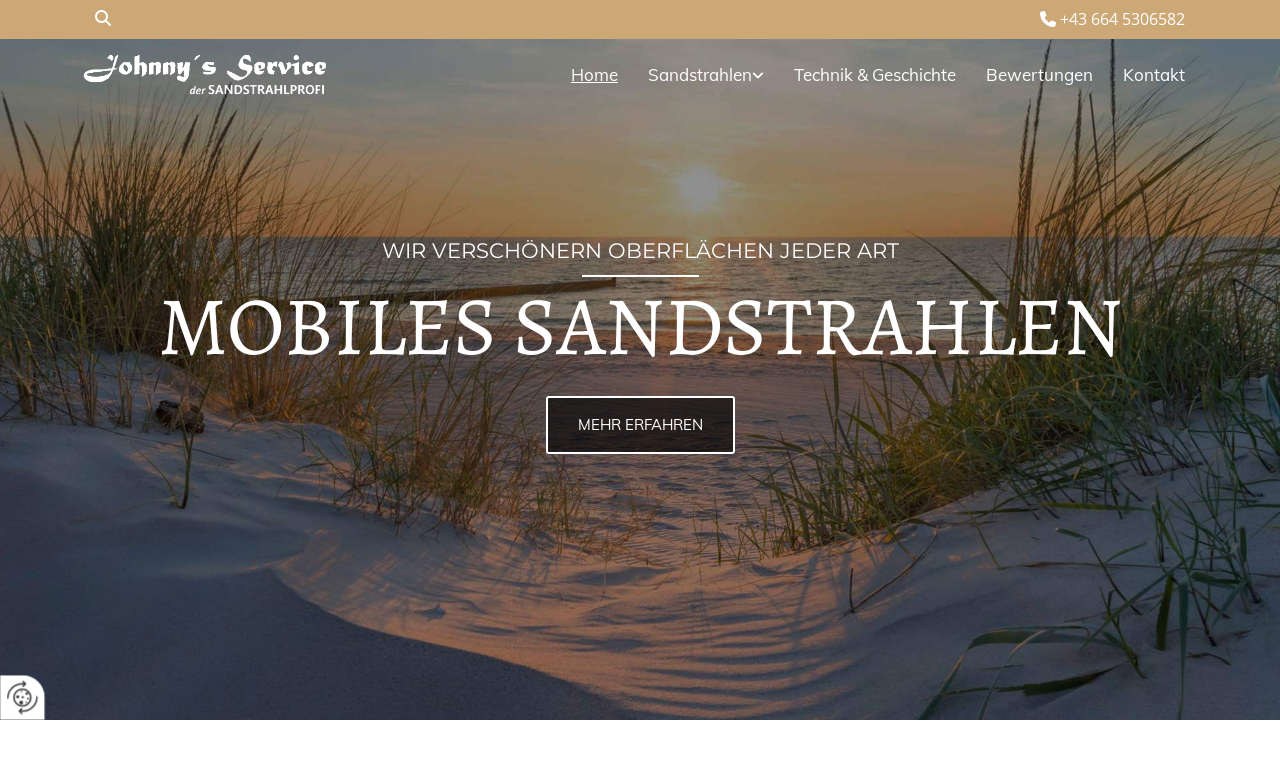

--- FILE ---
content_type: text/html; charset=UTF-8
request_url: https://www.sandstrahlen-tirol.at/
body_size: 13492
content:
<!DOCTYPE html> <html lang="de" data-currency="USD" data-lang="de" data-countrycode="de_DE" data-rHash="db5569cb0ceea481c9c118d35dbc0a14" dir="auto"> <head> <meta charset="UTF-8"/> <title>Sandstrahler Tirol - Johnny's Service</title><meta name="keywords" content="Sandstrahlerei Tirol, Sandstrahler Tirol, Sandstrahlarbeiten Tirol"><meta name="description" content="Sandstrahlarbeiten in Tirol - Aus alt mach neu - mit Johnny's Service, dem Sandstrahler-Profi werden ihre Möbel perfekt präpariert! Informieren Sie sich hier!"><meta property="og:type" content="website"><meta property="og:title" content="Sandstrahler Tirol - Johnny's Service"><meta property="og:url" content="https://www.sandstrahlen-tirol.at/"><meta property="og:description" content="Sandstrahlarbeiten in Tirol - Aus alt mach neu - mit Johnny's Service, dem Sandstrahler-Profi werden ihre Möbel perfekt präpariert! Informieren Sie sich hier!"><meta property="og:image" content="https://www.sandstrahlen-tirol.at"><link rel='canonical' href='https://www.sandstrahlen-tirol.at'/><meta name="viewport" content="width=device-width, initial-scale=1"> <style>.row.rowvideobg .termly-blocked-content { display: none !important; } .module.video .termly-blocked-content { width: 100% !important; } </style> <script>function onTermlyLoaded() { Termly.on("consent", (data) => { setTimeout(() => { window._monoLoader.initLibs(); const u = Object.entries(Termly.getConsentState()).some(([k, v]) => k === "performance" && v === true); if (u) { let e = document.querySelectorAll("iframe.monovideobg"); e.forEach((e) => { let o = e.getAttribute("data-src") || e.src; e.src = o + "&autoplay=1&mute=1&volume=0"; e.style.display = "block"; e.style.opacity = "1"; }); } }, 100); }); }</script> <script type="text/javascript" src="https://app.termly.io/resource-blocker/793d52e4-c9d1-438f-a57b-4cb09cf553b3?autoBlock=on" onload="onTermlyLoaded()"></script> <link rel='shortcut icon' type='image/x-icon' href='/uploads/po4ynI8U/favicon22.ico'/><link rel="preload" href="https://css-fonts.eu.extra-cdn.com/css?family=Roboto:300,500&display=swap" as="style"><link href="https://css-fonts.eu.extra-cdn.com/css?family=Roboto:300,500&display=swap" rel="stylesheet"><link rel="stylesheet" href="https://site-assets.cdnmns.com/108ab34d214b6bd35fa24bb0b75a9731/css/grids.css?1762435728889"><link rel="stylesheet" href="https://site-assets.cdnmns.com/108ab34d214b6bd35fa24bb0b75a9731/css/hcaptcha.css?1762435728889"><link rel="stylesheet" href="/assets/user-style.css?1755601546"><link rel="stylesheet" id="style_site" href="/assets/sitestyle.css?1755601546"><link rel="stylesheet" href="https://site-assets.cdnmns.com/108ab34d214b6bd35fa24bb0b75a9731/css/external-libs.css?1762435728889"><!--[if lt IE 9]><script src="https://site-assets.cdnmns.com/108ab34d214b6bd35fa24bb0b75a9731/js/html5shiv.js"></script><script src="https://site-assets.cdnmns.com/108ab34d214b6bd35fa24bb0b75a9731/js/respond.js"></script><![endif]--><script>if ('serviceWorker' in navigator){navigator.serviceWorker.getRegistrations().then(function(registrations) { for(registration in registrations) { registration.unregister(); }}); }</script><link rel="preconnect" href="https://site-assets.cdnmns.com/" crossorigin><link rel="preconnect" href="https://fonts.prod.extra-cdn.com/" crossorigin><style> #infobar { bottom: 0; top: inherit; } </style> <meta name="google-site-verification" content="qINzMDC4Oil9NAdFIrOPHY2I9ebdauOgSz9ieurSTFk"/> <meta name="google-site-verification" content="5EM8vAGlmIGeAg-K4rphpYcm42MOy3cGKq55feqSRPg"/> <meta name="google-site-verification" content="MjWtR4tGReRmkR6cZIDYRoU5yck1QMNZrLgoW2SFeUs"/> <script> window.dataLayer = window.dataLayer || []; dataLayer.push({ 'envelopeID': '1053837', 'industry': '', 'customer_ua_accountID': '', 'envelopeHostname': 'www.sandstrahlen-tirol.at', 'SID': '903733', 'cms': 'm' }); </script> <script> (function(w,d,s,l,i){w[l]=w[l]||[];w[l].push({ 'gtm.start': new Date().getTime(),event:'gtm.js'}); var f=d.getElementsByTagName(s)[0], j=d.createElement(s),dl=l!='dataLayer'?'&l='+l:''; j.async=true;j.src= 'https://sgtm.herold.at/gtm.js?id='+i+dl; f.parentNode.append(j,f); }) (window,document,'script','dataLayer','GTM-5M4VVMZ8'); </script> <script src='https://site-assets.cdnmns.com/108ab34d214b6bd35fa24bb0b75a9731/js/reseller/herold/herold_tracker.js'></script> <script>window.ASSETSURL='https://site-assets.cdnmns.com/108ab34d214b6bd35fa24bb0b75a9731';</script></head> <body id="p9157" data-dateformat='d/m/Y' data-req="engagements,lazyload,quicklink"> <button type="button" id="consent-banner-prefs-button" aria-label="renew-consent" onclick="displayPreferenceModal();" style="display: block;"></button> <style> button#consent-banner-prefs-button { display: none; background-color: #fff; background-image: url(/assets/css/img/herold/2ed59759c0.svg); background-size: 44px; background-repeat: no-repeat; background-position: 50%; border: none; box-sizing: border-box; cursor: pointer; padding: 9px 9px 7px 7px; outline: none; width: 64px; height: 64px; border-top-right-radius: 50%; box-shadow: 0 0 6.86px 0 rgba(0,0,0,.10196078431372549); position: fixed; bottom: 0; left: 0; z-index: 9999999; transform: scale(.7); transform-origin: bottom left; transition: all .3s ease; } button#consent-banner-prefs-button:hover { transform: scale(1); } </style> <div id="r5001" class="row designRow"> <div class="container container-fluid"><div class="col col-sm-12"> <header data-underheaderrow><div id="r3894" class="row row row"> <a id="seitenanfang" class="rowanchor"></a> <div class="container container-fluid "><div id="c1892" class="col col col-md-12 col-sm-12 col-lg-3 hidden-md hidden-sm"><div class="module search" id="m1783" data-req="search" data-settings="showPages=true,showProducts=true,showPosts=true"> <a href="javascript:void(0)" class="searchicon" data-overlay-trigger="click" data-overlay-open="search-m1783" role="search" aria-label="Suchen"></a> <div data-overlay-content="search-m1783" aria-hidden="true" role="dialog" aria-labelledby="search-m1783"> <form class="overlaySubtitle searchForm" data-noresults="Die Suche hat nichts gefunden" data-nosearch="Ein Suchbegriff ist notwendig" role="search" aria-label="Suchen"> <label id="search-m1783" class="formLabel" for="search-input-m1783">Suchen</label> <input type="text" name="searchQuery" id="search-input-m1783" autocomplete="off" aria-autocomplete="none"> <button type="submit" role="button"></button> </form> <div class="pagesWrap" aria-label="Seiten gefunden" aria-live="polite"></div> <div class="productsWrap" aria-label="Produkte gefunden" aria-live="polite"></div> <div class="postsWrap" aria-label="Posts gefunden" aria-live="polite"></div> </div> </div> </div> <div id="c2268" class="col col col col-sm-12 col-lg-6 col-md-3 hidden-sm"></div> <div id="c2776" class="col col-sm-12 col-lg-3 col-md-9"><div id="m2426" class="module text"><p class="custom5" style="text-align: right;"><span class="iconfont "></span>&nbsp;<a data-global="phone"  href="tel:+436645306582" data-track-event="click" data-track-action="phone_link">+43 664 5306582</a></p></div> </div> </div> </div> <div id="r2197" class="row "> <div class="container container-fluid"><div id="c1801" class="col col-md-12 col-lg-3 col-sm-9"><a href="/"  title="Logo" aria-label="Logo" class="imageModuleWrap" id="w_m1985" data-track-event="click" data-track-action="internal_link_clicked"> <img src="[data-uri]" alt="Company Logo" data-author="" width="448" height="80" fetchpriority="high"/> <noscript data-lazyload-src="/uploads/s27P0rkY/448x0_448x0/LogoWhite.png" data-lazyload-id="m1985" data-lazyload-class="module image" data-lazyload-alt="Company Logo" data-req="" data-settings="enablehover=false,showelement=none,hovertransition=slowFadeIn"> <img id="m1985" class="module image" src="/uploads/s27P0rkY/448x0_448x0/LogoWhite.png" alt="Company Logo" width="448" height="80" data-author="" fetchpriority="high"/> </noscript> </a> </div> <div id="c1509" class="col col-md-12 col-lg-9 col-sm-3 flexCol"><div id="m3086" class="module autospacer"></div> <div class="flexWrap"> <nav id="m5000" class="module nav" data-settings="vertical=false,direction=right,push=true,activeParent=false,verticalNav-sm=true,verticalNav-lg=false" aria-label="Navigation" tabindex="-1"> <ul class="navContainer"><li class=" active"> <a href="/" data-track-event="click" data-track-action="internal_link_clicked">Home</a> </li><li class=" hidden-lg hidden-md hidden-sm"> <a href="/datenschutzerklarung" data-track-event="click" data-track-action="internal_link_clicked">Datenschutzerklärung</a> </li><li class=""> <a href="/sandstrahlen" data-track-event="click" data-track-action="internal_link_clicked">Sandstrahlen</a> <ul><li class=""> <a href="/sandstrahlen/sandstrahlen-auf-holz" data-track-event="click" data-track-action="internal_link_clicked">Sandstrahlen auf Holz</a> </li><li class=""> <a href="/sandstrahlen/sandstrahlen-fur-metall" data-track-event="click" data-track-action="internal_link_clicked">Sandstrahlen für Metall</a> </li><li class=""> <a href="/sandstrahlen/sandstrahlen-von-beton" data-track-event="click" data-track-action="internal_link_clicked">Sandstrahlen von Beton</a> </li></ul> </li><li class=""> <a href="/technik--geschichte" data-track-event="click" data-track-action="internal_link_clicked">Technik &amp; Geschichte</a> </li><li class=""> <a href="/bewertungen" data-track-event="click" data-track-action="internal_link_clicked">Bewertungen</a> </li><li class=""> <a href="/kontakt" data-track-event="click" data-track-action="internal_link_clicked">Kontakt</a> </li><li class=" hidden-lg hidden-md hidden-sm"> <a href="/impressum" data-track-event="click" data-track-action="internal_link_clicked">Impressum</a> </li><li class=" hidden-lg hidden-md hidden-sm"> <a href="/datenschutzerklarung-old-api" data-track-event="click" data-track-action="internal_link_clicked">Datenschutzerklärung-old-api</a> </li><li class=" hidden-lg hidden-md hidden-sm"> <a href="/datenschutzerklarung-old-api" data-track-event="click" data-track-action="internal_link_clicked">Datenschutzerklärung-old-api</a> </li><li class=" hidden-lg hidden-md hidden-sm"> <a href="/datenschutzerklarung-old-api-cm" data-track-event="click" data-track-action="internal_link_clicked">Datenschutzerklärung-old-api-cm</a> </li></ul> </nav></div> <div id="m2169" class="module autospacer"></div> </div> </div> </div> </header><div id="r5002" role="main" class="row designRow"> <div class="container container-fluid"><div class="col col-sm-12"><div id="r2797" class="row fullScreenRow verticalAlignRowCenter videobg rowvideobg"> <iframe id='player_r2797' data-ratio='1.7699115044248' title='Video' data-videotype='youtube' data-req='videobg,ext-//www.youtube.com/iframe_api' class='monovideobg' src='https://www.youtube-nocookie.com/embed/cmqJskEqf9s?rel=0&amp;controls=0&amp;showinfo=0&amp;modestbranding=1&amp;enablejsapi=1&amp;playsinline=1&amp;playlist=cmqJskEqf9s&amp;playerapiid=player_r2797' frameborder='0'></iframe> <div class="container container-fixed"><div id="c2474" class="col col-sm-12"><div id="m2959" class="module text" data-animate="fadeInUp"><p class="custom1" style="color: rgb(255, 255, 255);">Wir verschönern Oberflächen jeder Art</p></div> <div id="m3978" class="module divider"></div> <div id="m4605" class="module text" data-animate="fadeInUp"><p class="spottext" style="text-align: center;">Mobiles Sandstrahlen</p></div> <a id="m4507" class="module button2" href="/sandstrahlen"  title="" data-animate="zoomIn" role="button" data-track-event="click" data-track-action="internal_link_clicked"> <span class="buttonLabel labelRight">mehr erfahren</span> </a> </div> </div> </div> <div id="r2418" class="row " data-animate="fadeInUp"> <div class="container container-fixed"><div id="c4640" class="col col-lg-9 col-md-8 col-sm-12 flexCol"><div class="flexWrap"> <div id="m2437" class="module text"><p class="custom1" style="color: rgb(255, 255, 255); text-align: left;">Willkommen&nbsp;beim Sandstrahlprofi</p></div> <div id="m4750" class="module divider"></div> <div id="m3718" class="module text"><p class="bodytext" style="color: rgb(255, 255, 255);">Johnny's Service ist für Sie da, wenn es darum geht, Oberflächen zu verschönern oder Schmutz und alte Beschichtungen zu entfernen. Wir sind stationär und mobil mit modernsten Geräten für Sie im Einsatz.</p></div> </div> <div id="m3267" class="module autospacer"></div> </div> <div id="c3140" class="col col-lg-3 col-md-4 col-sm-12 flexCol"><div id="m4459" class="module autospacer"></div> <div class="flexWrap"> <a id="m3370" class="module button" href="/kontakt"  title="" role="button" data-track-event="click" data-track-action="internal_link_clicked"> <i class="buttonIcon fa fa-long-arrow-right " aria-hidden="true"></i> <span class="buttonLabel labelRight">jetzt anfragen</span> </a></div> <div id="m3624" class="module autospacer"></div> </div> </div> </div> <div id="r1883" class="row "> <a id="region" class="rowanchor"></a> <div class="container container-fixed "><div class="col col-sm-12"><div id="m2535" class="module text" data-animate="zoomIn"><h1 class="headline">Johnny's Service – Ihr Sandstrahler <br>im Bezirk Kufstein und Kitzbühel</h1></div> <div id="m1823" class="module divider"></div> <div id="m2644" class="module text"><p style="text-align: center;" class="custom2">Herzlich willkommen bei Ihrem Sandstrahl-Service in Tirol!</p></div> <div id="m2949" class="module text"><p class="bodytext" style="text-align: center;">Johnny's Service ist Ihr Partner für Aufträge jeder Größenordnung. Für kleine Teile bieten wir Ihnen eine moderne Sandstrahlkabine in unserem Betrieb, große Flächen bearbeiten wir mit unseren mobilen Geräten vor Ort. <br><br>Egal wie klein oder groß ein Projekt ist, wir gehen genau auf die Wünsche unserer Kunden ein. Respektvoller und freundschaftlicher Umgang sind die Grundlage für gute Zusammenarbeit – damit Sie mit dem Ergebnis absolut zufrieden sind. Vom alten Küchensessel, den Sie lieben und in neuem Glanz sehen wollen, bis hin zur Fassade eines ganzen Hauses; Johnny's Service arbeitet stets mit höchster Konzentration und Zuverlässigkeit.</p></div> </div> </div> </div> <div id="r6057" class="rowGroup" data-req="rowgroup" data-rowgroupsettings="arrows=true,auto=true,transition=sliding" data-arrow-before="Vorher" data-arrow-after="Nachher"> <div id="r3880" class="row inRowgroupView"> <div class="container container-fluid "><div id="c1008" class="col col-sm-12"><div id="m2980" class="module text"><p class="custom1" style="color: rgb(255, 255, 255);">Vorher</p></div> </div> </div> </div> <div id="r1880" class="row outOfRowgroupView hiddenBG"> <div class="container container-fluid "><div id="c3911" class="col col-sm-12"><div id="m2238" class="module text"><p class="custom1" style="color: #ffffff;">Nachher</p></div> </div> </div> </div> <div id="r2444" class="row outOfRowgroupView hiddenBG"> <div class="container container-fluid "><div id="c3159" class="col col-sm-12"><div id="m4766" class="module text"><p class="custom1" style="color: rgb(255, 255, 255);">Vorher</p></div> </div> </div> </div> <div id="r4099" class="row outOfRowgroupView hiddenBG"> <div class="container container-fluid "><div id="c1559" class="col col-sm-12"><div id="m3167" class="module text"><p class="custom1" style="color: rgb(255, 255, 255);">Nachher</p></div> </div> </div> </div> <div id="r4932" class="row outOfRowgroupView hiddenBG"> <div class="container container-fluid "><div id="c3880" class="col col-sm-12"><div id="m1183" class="module text"><p class="custom1" style="color: rgb(255, 255, 255);">Vorher</p></div> </div> </div> </div> <div id="r4398" class="row outOfRowgroupView hiddenBG"> <div class="container container-fluid "><div id="c1515" class="col col-sm-12"><div id="m3690" class="module text"><p class="custom1" style="color: rgb(255, 255, 255);">Nachher</p></div> </div> </div> </div> <div id="r2974" class="row outOfRowgroupView hiddenBG"> <div class="container container-fluid "><div id="c4316" class="col col-sm-12"><div id="m1453" class="module text"><p class="custom1" style="color: rgb(255, 255, 255);">Vorher</p></div> </div> </div> </div> <div id="r1161" class="row outOfRowgroupView hiddenBG"> <div class="container container-fluid "><div id="c1007" class="col col-sm-12"><div id="m4723" class="module text"><p class="custom1" style="color: rgb(255, 255, 255);">Nachher</p></div> </div> </div> </div> <div id="r3371" class="row outOfRowgroupView hiddenBG"> <div class="container container-fluid "><div id="c3206" class="col col-sm-12"><div id="m3108" class="module text"><p class="custom1" style="color: rgb(255, 255, 255);">VORher</p></div> </div> </div> </div> <div id="r1779" class="row outOfRowgroupView hiddenBG"> <div class="container container-fluid "><div id="c4831" class="col col-sm-12"><div id="m3808" class="module text"><p class="custom1" style="color: rgb(255, 255, 255);">Nachher</p></div> </div> </div> </div> <div id="r2417" class="row outOfRowgroupView hiddenBG"> <div class="container container-fluid"><div id="c3885" class="col col-sm-12"><div id="m4704" class="module text"><p class="custom1" style="color: #ffffff;">VORHER</p></div> </div> </div> </div> <div id="r3723" class="row outOfRowgroupView hiddenBG"> <div class="container container-fluid"><div id="c3813" class="col col-sm-12"><div id="m4578" class="module text"><p class="custom1" style="color: #ffffff;">Nachher</p></div> </div> </div> </div> </div> <div id="r1618" class="row "> <div class="container container-fixed"><div class="col col-lg-6 col-sm-12 col-md-12 flexCol" data-animate="fadeInLeft"><div id="m1029" class="module autospacer"></div> <div class="flexWrap"> <div id="m2890" class="module text"><h2 class="subtitle">Standstrahlen in Tirol<br></h2></div> <div id="m4194" class="module divider"></div> <div id="m1237" class="module text"><p class="preamble" style="text-align: center;">Mit Sandstrahler Johann Fuchs</p></div> <div id="m3331" class="module text"><p class="bodytext" style="text-align: center;">Geht es darum, Strahltechniken perfekt zu beherrschen, dann zählen hervorragende Ausbildung, ein Gefühl für die Strahlmedien bzw. die zu behandelnden Materialien und natürlich umfangreiche Erfahrung. Als ausgebildeter Tischler habe ich in verschiedenen Bereichen der Baubranche gearbeitet, um mich mit vielen Tätigkeiten vertraut zu machen. Erst dann gründete ich meine Sandstrahlfirma in Tirol.</p></div> <a id="m1439" class="module button" href="/technik--geschichte"  title="" role="button" data-track-event="click" data-track-action="internal_link_clicked"> <span class="buttonLabel labelRight">Mehr Info</span> </a></div> <div id="m4555" class="module autospacer"></div> </div> <div id="c1452" class="col col-lg-6 col-sm-12 col-md-12 flexCol" data-animate="fadeInRight"><div id="m1096" class="module autospacer"></div> <div class="flexWrap"> <div id="m2402" class="module gallery" data-req="gallery,lightbox" data-settings="imagecols-md=4,imagecols-sm=2,arrows=true,margin-md=2,margin-sm=6,view=normal,imagenr=1,interval=5000" data-before-text="Vorher" data-after-text="Nachher" role="region" aria-label="Folien"> <div class="slides" aria-live="polite"> <div class="slide"> <ul class="pics clear"> <li> <a href="/uploads/Dg4NNuBc/767x0_2560x0/Image.jpeg" title="" aria-label="Bild , Öffnet den Dialog" data-track-event="click" data-track-action="internal_link_clicked"> <span class="thumb"> <span class="thumbInner"> <img src="[data-uri]" alt="" width="2048" height="1152" data-author="" data-ai=""/> <noscript data-lazyload-src="/uploads/Dg4NNuBc/640x640_640x0/Image.jpeg" data-lazyload-alt=""> <img src="/uploads/Dg4NNuBc/640x640_640x0/Image.jpeg" alt="" width="2048" height="1152" data-author="" data-ai=""> </noscript> </span> </span> <span class="bodytext caption"></span> </a> </li> <li> <a href="/uploads/3SYiYLPJ/767x0_2560x0/bild11000.webp" title="" aria-label="Bild , Öffnet den Dialog" data-track-event="click" data-track-action="internal_link_clicked"> <span class="thumb"> <span class="thumbInner"> <img src="[data-uri]" alt="" width="" height="" data-author="" data-ai=""/> <noscript data-lazyload-src="/uploads/3SYiYLPJ/640x640_640x0/bild11000.webp" data-lazyload-alt=""> <img src="/uploads/3SYiYLPJ/640x640_640x0/bild11000.webp" alt="" width="" height="" data-author="" data-ai=""> </noscript> </span> </span> <span class="bodytext caption"></span> </a> </li> </ul> </div> </div> </div></div> <div id="m1252" class="module autospacer"></div> </div> </div> </div> <div id="r3463" class="row hidden-md hidden-sm videobg fullScreenRow verticalAlignRowCenter rowvideobg bgfilter" data-req="parallax,parallax,parallax,parallax" style="background-image: none;"> <iframe id='player_r3463' data-ratio='1.7699115044248' title='Video' data-videotype='youtube' data-req='videobg,ext-//www.youtube.com/iframe_api' class='monovideobg' src='https://www.youtube-nocookie.com/embed/zpdIgydPla0?rel=0&amp;controls=0&amp;showinfo=0&amp;modestbranding=1&amp;enablejsapi=1&amp;playsinline=1&amp;playlist=zpdIgydPla0&amp;playerapiid=player_r3463' frameborder='0'></iframe> <div class="container container-fixed"><div id="c2301" class="col col-md-6 col-lg-6 col-sm-12 flexCol"><div id="m1734" class="module autospacer"></div> <div class="flexWrap"> <div id="m4101" class="module text"><p class="custom3" style="color: rgb(113, 113, 113);">"Alles Bestens :-)<br></p></div> <div id="m3887" class="module text"><p class="bodytext">Johnny kann man nur weiter empfehlen - von der ersten Besprechung, bis zum Sandstrahlen und auch bis zum Verlassen der Baustelle alles perfekt!!! Freundlicher Umgang mit dem Kunden, gute Beratung, Termintreue und volle Verlässlichkeit - was will man mehr? Preis-Leistung stimmt hier auf jeden Fall!"</p></div> <div id="m3606" class="module text"><p class="custom2" style="text-align: center;">Stefan W. | 11.10.2018</p></div> <div class="imageModuleWrap" id="w_m2675"> <img src="[data-uri]" alt="Sterne" data-author="" width="120" height="21" fetchpriority="high"/> <noscript data-lazyload-src="/uploads/7blQ26y1/120x0_120x0/Sterne.png" data-lazyload-id="m2675" data-lazyload-class="module image" data-lazyload-alt="Sterne"> <img id="m2675" class="module image" src="/uploads/7blQ26y1/120x0_120x0/Sterne.png" alt="Sterne" width="120" height="21" data-author="" fetchpriority="high"/> </noscript> </div><a id="m4960" class="module button2" href="/bewertungen"  title="" role="button" data-track-event="click" data-track-action="internal_link_clicked"> <span class="buttonLabel labelRight">Weitere Bewertung lesen</span> </a> </div> <div id="m4044" class="module autospacer"></div> </div> <div class="col col col-md-6 col-lg-6 col-sm-12 hidden-sm"></div> </div> </div> <div id="r3872" class="row "> <div class="container container-fixed"><div class="col col-lg-6 col-sm-12 col-md-12 flexCol" data-animate="fadeInLeft"><div id="m4791" class="module autospacer"></div> <div class="flexWrap"> <div id="m4125" class="module text"><h2 class="subtitle">Erfahrenes Sandstrahl-Team</h2></div> <div id="m4061" class="module divider"></div> <div id="m1290" class="module text"><p class="preamble" style="text-align: center;">Attraktive Angebote, faire Preise</p></div> <div id="m3493" class="module text"><p class="bodytext" style="text-align: center;">Dynamisch und flexibel sind wir im Raum Kufstein und Kitzbühel bis nach Innsbruck für Sie in Tirol im Einsatz. Als verlässlicher Betrieb setzen wir auf hervorragend ausgebildete Mitarbeiter und exakte Erledigung aller Aufträge. Mit Liebe zum Detail können Sie sich bei uns darauf verlassen, dass wir Ihr Projekt termingerecht zum Abschluss bringen. Ein zufriedenstellendes Ergebnis erreichen wir durch modernste Geräte, Erfahrung in der Handhabung und im Umgang mit verschiedenen Materialien sowie durch faire Preispolitik.</p></div> </div> <div id="m2290" class="module autospacer"></div> </div> <div id="c1745" class="col col-lg-6 col-sm-12 col-md-12 flexCol" data-animate="fadeInRight"><div id="m4355" class="module autospacer"></div> <div class="flexWrap"> <div id="m1059" class="module gallery enableHover" data-req="gallery,lightbox" data-settings="arrows=true,margin=2,margin-md=2,margin-sm=6,imagenr=1,auto=true,gallerycaptioninpopup=true,enablehover=true,showelement=caption,imagenr-md=1,imagenr-sm=1,view=normal,interval=5000" data-before-text="Vorher" data-after-text="Nachher" role="region" aria-label="Folien"> <div class="slides" aria-live="polite"> <div class="slide"> <ul class="pics clear"> <li> <a href="/uploads/A9iiLXH6/767x0_2560x0/9292HOME.jpg" title="" aria-label="Bild , Öffnet den Dialog" data-track-event="click" data-track-action="internal_link_clicked"> <span class="thumb"> <span class="thumbInner"> <img src="[data-uri]" alt="" width="1920" height="1232" data-author="" data-ai=""/> <span class="hoverOverlay"> <span class="hoverContent bodytext"> <span class="hoverText"></span> <i class="hoverIcon fa fa-" aria-hidden="true"></i> </span> </span> <noscript data-lazyload-src="/uploads/A9iiLXH6/736x0_1109x0/9292HOME.jpg" data-lazyload-alt=""> <img src="/uploads/A9iiLXH6/736x0_1109x0/9292HOME.jpg" alt="" width="1920" height="1232" data-author="" data-ai=""> </noscript> </span> </span> <span class="bodytext caption"></span> </a> </li> </ul> </div> </div> </div></div> <div id="m4983" class="module autospacer"></div> </div> </div> </div> <div id="r2053" class="row fullScreenRow verticalAlignRowCenter"> <div class="container container-fixed"><div class="col col-sm-12"></div> </div> </div> <div id="r1248" class="row "> <a id="region" class="rowanchor"></a> <div class="container container-fixed "><div class="col col-sm-12"><div id="m3098" class="module text" data-animate="fadeInUp"><h3 class="headline">Ihr Sandstrahler für Holz, Eisen, Beton</h3></div> <div id="m1733" class="module divider"></div> <div id="m2117" class="module text"><p style="text-align: center;" class="custom2">Nutzen Sie unser Fachwissen und holen Sie sich wertvolle Informationen zum Sandstrahlen</p></div> <div id="m1374" class="module text"><p class="bodytext" style="text-align: center;">Verschiedene Strahlmedien bringen wir für die Bearbeitung von Eisen, Holz und Beton zum Einsatz. Dabei geht es uns darum, das Ergebnis zu erzielen, das Sie sich wünschen. Wir beraten Sie vor Beginn der Arbeiten persönlich und informieren Sie über verschiedene Vorgehensweisen.</p></div> </div> </div> </div> <div id="r3646" class="row "> <div class="container container-fixed "><div class="col col-md-4 col-lg-4 col-sm-12 flexCol" data-animate="fadeInLeft"><div class="flexWrap"> <a href="/sandstrahlen/sandstrahlen-auf-holz"  title="sandgestrahltes Holz" aria-label="sandgestrahltes Holz" class="imageModuleWrap" id="w_m2499" data-track-event="click" data-track-action="internal_link_clicked"> <img src="[data-uri]" alt="" data-author="" width="900" height="800" fetchpriority="high"/> <noscript data-lazyload-src="/uploads/mPkClesF/737x0_360x0/3-2.2-0b26d823.jpg" data-lazyload-id="m2499" data-lazyload-class="module image" data-lazyload-alt="" data-req="" data-settings="enablehover=false,showelement=none,hovertransition=slowFadeIn"> <img id="m2499" class="module image" src="/uploads/mPkClesF/737x0_360x0/3-2.2-0b26d823.jpg" alt="" width="900" height="800" data-author="" fetchpriority="high"/> </noscript> </a> <div id="m1412" class="module text"><p class="preamble" style="text-align: center;">Holz Sandstrahlen</p><p class="bodytext" style="text-align: center;">Mit Hilfe der Sandstrahltechnik kann die Beschichtung bis auf die ursprüngliche Holzoberfläche entfernt werden. Sprich: so gut wie es einmal war - und danach kann das Holz wieder neu beschichtet oder nach einer erfolgten Schutzimprägnierung natur belassen werden.</p></div> </div> <div id="m4453" class="module autospacer"></div> <div class="flexWrap"> <a id="m4237" class="module button" href="/sandstrahlen/sandstrahlen-auf-holz"  title="" role="button" data-track-event="click" data-track-action="internal_link_clicked"> <span class="buttonLabel labelRight">Holz</span> </a></div> </div> <div class="col col-md-4 col-lg-4 col-sm-12 flexCol" data-animate="fadeInUp"><div class="flexWrap"> <a href="/sandstrahlen/sandstrahlen-fur-metall"  title="" aria-label="" class="imageModuleWrap" id="w_m3877" data-track-event="click" data-track-action="internal_link_clicked"> <img src="[data-uri]" alt="Metalltisch" data-author="" width="900" height="800" fetchpriority="high"/> <noscript data-lazyload-src="/uploads/3sKkH67x/737x0_360x0/4-1.1-b2ac514e.jpg" data-lazyload-id="m3877" data-lazyload-class="module image" data-lazyload-alt="Metalltisch" data-req="" data-settings="enablehover=false,showelement=none,hovertransition=slowFadeIn"> <img id="m3877" class="module image" src="/uploads/3sKkH67x/737x0_360x0/4-1.1-b2ac514e.jpg" alt="Metalltisch" width="900" height="800" data-author="" fetchpriority="high"/> </noscript> </a> <div id="m4384" class="module text"><p class="preamble" style="text-align: center;">Metall Sandstrahlen</p><p class="bodytext" style="text-align: center;">Die Wirkung von Korund, mit dem wir bei Johnny's Service hauptsächlich arbeiten, ist ein kantiges Strahlmittel. Es eignet sich, um Rost an Blechen oder anderen Metallen zu beseitigen, auch die Enfernung von Lack und Lasuren gelingt ausgezeichnet. Durch den Einsatz von Korund bildet sich eine natürliche, ursprüngliche Oberfläche.</p></div> </div> <div id="m4284" class="module autospacer"></div> <div class="flexWrap"> <a id="m3303" class="module button" href="/sandstrahlen/sandstrahlen-fur-metall"  title="" role="button" data-track-event="click" data-track-action="internal_link_clicked"> <span class="buttonLabel labelRight">Metall</span> </a></div> </div> <div class="col col-md-4 col-lg-4 col-sm-12 flexCol" data-animate="fadeInRight"><div class="flexWrap"> <a href="/sandstrahlen/sandstrahlen-von-beton"  title="" aria-label="" class="imageModuleWrap" id="w_m4968" data-track-event="click" data-track-action="internal_link_clicked"> <img src="[data-uri]" alt="Betonwand" data-author="" width="900" height="800" fetchpriority="high"/> <noscript data-lazyload-src="/uploads/BJYuJHWX/737x0_360x0/5-20160922_094358-e2d106fe.jpg" data-lazyload-id="m4968" data-lazyload-class="module image" data-lazyload-alt="Betonwand" data-req="" data-settings="enablehover=false,showelement=none,hovertransition=slowFadeIn"> <img id="m4968" class="module image" src="/uploads/BJYuJHWX/737x0_360x0/5-20160922_094358-e2d106fe.jpg" alt="Betonwand" width="900" height="800" data-author="" fetchpriority="high"/> </noscript> </a> <div id="m3468" class="module text"><p class="preamble" style="text-align: center;">Beton Sandstrahlen</p><p class="bodytext" style="text-align: center;">Wer kennt sie nicht, die teilweise unschönen, unerwünschten Graffiti auf der Hauswand oder öffentlichen Gebäuden? <br>Mit der Sandstrahltechnik ist dies heutzutage kein Problem mehr. In kurzer Zeit ist das Gebäude wieder sauber und somit abschreckend gegen zukünftige Sprühattacken.<br>Auch Stuckstrukturen im Beton sind möglich.<br></p></div> </div> <div id="m4753" class="module autospacer"></div> <div class="flexWrap"> <a id="m3695" class="module button" href="/sandstrahlen/sandstrahlen-von-beton"  title="" role="button" data-track-event="click" data-track-action="internal_link_clicked"> <span class="buttonLabel labelRight">Beton</span> </a></div> </div> </div> </div> <div id="r1770" class="row "> <div class="container container-fluid"><div id="c3545" class="col col-sm-12"><div id="m4292" class="module gallery enableHover" data-req="gallery,lightbox" data-settings="imagecols-md=3,imagecols-sm=2,imagenr-sm=4,imagenr=10,imagecols=5,enablehover=true,showelement=caption,gallerycaptioninpopup=true,imagenr-md=6,arrows=true,dots=true,interval=5000,view=normal" data-before-text="Vorher" data-after-text="Nachher" role="region" aria-label="Folien"> <div class="slides" aria-live="polite"> <div class="slide"> <ul class="pics clear"> <li> <a href="/uploads/QiL36Erz/767x0_2560x0/processed-992088DE-349E-4289-8AFD-A138911CD083Kopie.webp" title="" aria-label="Bild , Öffnet den Dialog" data-track-event="click" data-track-action="internal_link_clicked"> <span class="thumb"> <span class="thumbInner"> <img src="[data-uri]" alt="" width="" height="" data-author="" data-ai=""/> <span class="hoverOverlay"> <span class="hoverContent bodytext"> <span class="hoverText"></span> <i class="hoverIcon fa fa-" aria-hidden="true"></i> </span> </span> <noscript data-lazyload-src="/uploads/QiL36Erz/640x640_640x640/processed-992088DE-349E-4289-8AFD-A138911CD083Kopie.webp" data-lazyload-alt=""> <img src="/uploads/QiL36Erz/640x640_640x640/processed-992088DE-349E-4289-8AFD-A138911CD083Kopie.webp" alt="" width="" height="" data-author="" data-ai=""> </noscript> </span> </span> <span class="bodytext caption"></span> </a> </li> <li> <a href="/uploads/DKeFRUJN/767x0_2560x0/12-SANY2652-bb9d9794.jpg" title="" aria-label="Bild , Öffnet den Dialog" data-track-event="click" data-track-action="internal_link_clicked"> <span class="thumb"> <span class="thumbInner"> <img src="[data-uri]" alt="" width="1000" height="800" data-author="" data-ai=""/> <span class="hoverOverlay"> <span class="hoverContent bodytext"> <span class="hoverText"></span> <i class="hoverIcon fa fa-" aria-hidden="true"></i> </span> </span> <noscript data-lazyload-src="/uploads/DKeFRUJN/640x640_640x640/12-SANY2652-bb9d9794.jpg" data-lazyload-alt=""> <img src="/uploads/DKeFRUJN/640x640_640x640/12-SANY2652-bb9d9794.jpg" alt="" width="1000" height="800" data-author="" data-ai=""> </noscript> </span> </span> <span class="bodytext caption"></span> </a> </li> <li> <a href="/uploads/TdkMMhtM/767x0_2560x0/Bilder.jpg" title="" aria-label="Bild , Öffnet den Dialog" data-track-event="click" data-track-action="internal_link_clicked"> <span class="thumb"> <span class="thumbInner"> <img src="[data-uri]" alt="" width="1280" height="854" data-author="" data-ai=""/> <span class="hoverOverlay"> <span class="hoverContent bodytext"> <span class="hoverText"></span> <i class="hoverIcon fa fa-" aria-hidden="true"></i> </span> </span> <noscript data-lazyload-src="/uploads/TdkMMhtM/640x640_640x640/Bilder.jpg" data-lazyload-alt=""> <img src="/uploads/TdkMMhtM/640x640_640x640/Bilder.jpg" alt="" width="1280" height="854" data-author="" data-ai=""> </noscript> </span> </span> <span class="bodytext caption"></span> </a> </li> <li> <a href="/uploads/Lxc19MaX/767x0_2560x0/nachher3.jpg" title="" aria-label="Bild , Öffnet den Dialog" data-track-event="click" data-track-action="internal_link_clicked"> <span class="thumb"> <span class="thumbInner"> <img src="[data-uri]" alt="" width="1920" height="1222" data-author="" data-ai=""/> <span class="hoverOverlay"> <span class="hoverContent bodytext"> <span class="hoverText"></span> <i class="hoverIcon fa fa-" aria-hidden="true"></i> </span> </span> <noscript data-lazyload-src="/uploads/Lxc19MaX/640x640_640x640/nachher3.jpg" data-lazyload-alt=""> <img src="/uploads/Lxc19MaX/640x640_640x640/nachher3.jpg" alt="" width="1920" height="1222" data-author="" data-ai=""> </noscript> </span> </span> <span class="bodytext caption"></span> </a> </li> <li> <a href="/uploads/fukrIGb2/767x0_2560x0/11-SANY2644-fbe8c0ae.jpg" title="" aria-label="Bild , Öffnet den Dialog" data-track-event="click" data-track-action="internal_link_clicked"> <span class="thumb"> <span class="thumbInner"> <img src="[data-uri]" alt="" width="1000" height="800" data-author="" data-ai=""/> <span class="hoverOverlay"> <span class="hoverContent bodytext"> <span class="hoverText"></span> <i class="hoverIcon fa fa-" aria-hidden="true"></i> </span> </span> <noscript data-lazyload-src="/uploads/fukrIGb2/640x640_640x640/11-SANY2644-fbe8c0ae.jpg" data-lazyload-alt=""> <img src="/uploads/fukrIGb2/640x640_640x640/11-SANY2644-fbe8c0ae.jpg" alt="" width="1000" height="800" data-author="" data-ai=""> </noscript> </span> </span> <span class="bodytext caption"></span> </a> </li> <li> <a href="/uploads/DdlWklBQ/767x0_2560x0/20150505_154507_web.webp" title="" aria-label="Bild , Öffnet den Dialog" data-track-event="click" data-track-action="internal_link_clicked"> <span class="thumb"> <span class="thumbInner"> <img src="[data-uri]" alt="" width="" height="" data-author="" data-ai=""/> <span class="hoverOverlay"> <span class="hoverContent bodytext"> <span class="hoverText"></span> <i class="hoverIcon fa fa-" aria-hidden="true"></i> </span> </span> <noscript data-lazyload-src="/uploads/DdlWklBQ/640x640_640x640/20150505_154507_web.webp" data-lazyload-alt=""> <img src="/uploads/DdlWklBQ/640x640_640x640/20150505_154507_web.webp" alt="" width="" height="" data-author="" data-ai=""> </noscript> </span> </span> <span class="bodytext caption"></span> </a> </li> <li> <a href="/uploads/qPgUFj41/767x0_2560x0/Vorher-Nachher-Foto.jpg" title="" aria-label="Bild , Öffnet den Dialog" data-track-event="click" data-track-action="internal_link_clicked"> <span class="thumb"> <span class="thumbInner"> <img src="[data-uri]" alt="" width="853" height="597" data-author="" data-ai=""/> <span class="hoverOverlay"> <span class="hoverContent bodytext"> <span class="hoverText"></span> <i class="hoverIcon fa fa-" aria-hidden="true"></i> </span> </span> <noscript data-lazyload-src="/uploads/qPgUFj41/640x640_640x640/Vorher-Nachher-Foto.jpg" data-lazyload-alt=""> <img src="/uploads/qPgUFj41/640x640_640x640/Vorher-Nachher-Foto.jpg" alt="" width="853" height="597" data-author="" data-ai=""> </noscript> </span> </span> <span class="bodytext caption"></span> </a> </li> <li> <a href="/uploads/zMbMVNQv/767x0_2560x0/DSC04620.JPG" title="" aria-label="Bild , Öffnet den Dialog" data-track-event="click" data-track-action="internal_link_clicked"> <span class="thumb"> <span class="thumbInner"> <img src="[data-uri]" alt="" width="5456" height="3632" data-author="" data-ai=""/> <span class="hoverOverlay"> <span class="hoverContent bodytext"> <span class="hoverText"></span> <i class="hoverIcon fa fa-" aria-hidden="true"></i> </span> </span> <noscript data-lazyload-src="/uploads/zMbMVNQv/640x640_640x640/DSC04620.JPG" data-lazyload-alt=""> <img src="/uploads/zMbMVNQv/640x640_640x640/DSC04620.JPG" alt="" width="5456" height="3632" data-author="" data-ai=""> </noscript> </span> </span> <span class="bodytext caption"></span> </a> </li> <li> <a href="/uploads/SiLxEbTn/767x0_2560x0/DSC04621.JPG" title="" aria-label="Bild , Öffnet den Dialog" data-track-event="click" data-track-action="internal_link_clicked"> <span class="thumb"> <span class="thumbInner"> <img src="[data-uri]" alt="" width="5456" height="3632" data-author="" data-ai=""/> <span class="hoverOverlay"> <span class="hoverContent bodytext"> <span class="hoverText"></span> <i class="hoverIcon fa fa-" aria-hidden="true"></i> </span> </span> <noscript data-lazyload-src="/uploads/SiLxEbTn/640x640_640x640/DSC04621.JPG" data-lazyload-alt=""> <img src="/uploads/SiLxEbTn/640x640_640x640/DSC04621.JPG" alt="" width="5456" height="3632" data-author="" data-ai=""> </noscript> </span> </span> <span class="bodytext caption"></span> </a> </li> <li> <a href="/uploads/eSfJl7Ow/767x0_2560x0/DSC04623.JPG" title="" aria-label="Bild , Öffnet den Dialog" data-track-event="click" data-track-action="internal_link_clicked"> <span class="thumb"> <span class="thumbInner"> <img src="[data-uri]" alt="" width="5456" height="3632" data-author="" data-ai=""/> <span class="hoverOverlay"> <span class="hoverContent bodytext"> <span class="hoverText"></span> <i class="hoverIcon fa fa-" aria-hidden="true"></i> </span> </span> <noscript data-lazyload-src="/uploads/eSfJl7Ow/640x640_640x640/DSC04623.JPG" data-lazyload-alt=""> <img src="/uploads/eSfJl7Ow/640x640_640x640/DSC04623.JPG" alt="" width="5456" height="3632" data-author="" data-ai=""> </noscript> </span> </span> <span class="bodytext caption"></span> </a> </li> <li> <a href="/uploads/ktrtE302/767x0_2560x0/1-.jpg" title="" aria-label="Bild , Öffnet den Dialog" data-track-event="click" data-track-action="internal_link_clicked"> <span class="thumb"> <span class="thumbInner"> <img src="[data-uri]" alt="" width="1100" height="733" data-author="" data-ai=""/> <span class="hoverOverlay"> <span class="hoverContent bodytext"> <span class="hoverText"></span> <i class="hoverIcon fa fa-" aria-hidden="true"></i> </span> </span> <noscript data-lazyload-src="/uploads/ktrtE302/640x640_640x640/1-.jpg" data-lazyload-alt=""> <img src="/uploads/ktrtE302/640x640_640x640/1-.jpg" alt="" width="1100" height="733" data-author="" data-ai=""> </noscript> </span> </span> <span class="bodytext caption"></span> </a> </li> <li> <a href="/uploads/wHwdHxKh/767x0_2560x0/2-.jpg" title="" aria-label="Bild , Öffnet den Dialog" data-track-event="click" data-track-action="internal_link_clicked"> <span class="thumb"> <span class="thumbInner"> <img src="[data-uri]" alt="" width="1100" height="733" data-author="" data-ai=""/> <span class="hoverOverlay"> <span class="hoverContent bodytext"> <span class="hoverText"></span> <i class="hoverIcon fa fa-" aria-hidden="true"></i> </span> </span> <noscript data-lazyload-src="/uploads/wHwdHxKh/640x640_640x640/2-.jpg" data-lazyload-alt=""> <img src="/uploads/wHwdHxKh/640x640_640x640/2-.jpg" alt="" width="1100" height="733" data-author="" data-ai=""> </noscript> </span> </span> <span class="bodytext caption"></span> </a> </li> <li> <a href="/uploads/IIEgpkyt/767x0_2560x0/3-.jpg" title="" aria-label="Bild , Öffnet den Dialog" data-track-event="click" data-track-action="internal_link_clicked"> <span class="thumb"> <span class="thumbInner"> <img src="[data-uri]" alt="" width="1100" height="733" data-author="" data-ai=""/> <span class="hoverOverlay"> <span class="hoverContent bodytext"> <span class="hoverText"></span> <i class="hoverIcon fa fa-" aria-hidden="true"></i> </span> </span> <noscript data-lazyload-src="/uploads/IIEgpkyt/640x640_640x640/3-.jpg" data-lazyload-alt=""> <img src="/uploads/IIEgpkyt/640x640_640x640/3-.jpg" alt="" width="1100" height="733" data-author="" data-ai=""> </noscript> </span> </span> <span class="bodytext caption"></span> </a> </li> <li> <a href="/uploads/vRqhuWNJ/767x0_2560x0/4-.jpg" title="" aria-label="Bild , Öffnet den Dialog" data-track-event="click" data-track-action="internal_link_clicked"> <span class="thumb"> <span class="thumbInner"> <img src="[data-uri]" alt="" width="1100" height="733" data-author="" data-ai=""/> <span class="hoverOverlay"> <span class="hoverContent bodytext"> <span class="hoverText"></span> <i class="hoverIcon fa fa-" aria-hidden="true"></i> </span> </span> <noscript data-lazyload-src="/uploads/vRqhuWNJ/640x640_640x640/4-.jpg" data-lazyload-alt=""> <img src="/uploads/vRqhuWNJ/640x640_640x640/4-.jpg" alt="" width="1100" height="733" data-author="" data-ai=""> </noscript> </span> </span> <span class="bodytext caption"></span> </a> </li> <li> <a href="/uploads/vYsuEQRG/767x0_2560x0/5-.jpg" title="" aria-label="Bild , Öffnet den Dialog" data-track-event="click" data-track-action="internal_link_clicked"> <span class="thumb"> <span class="thumbInner"> <img src="[data-uri]" alt="" width="1100" height="733" data-author="" data-ai=""/> <span class="hoverOverlay"> <span class="hoverContent bodytext"> <span class="hoverText"></span> <i class="hoverIcon fa fa-" aria-hidden="true"></i> </span> </span> <noscript data-lazyload-src="/uploads/vYsuEQRG/640x640_640x640/5-.jpg" data-lazyload-alt=""> <img src="/uploads/vYsuEQRG/640x640_640x640/5-.jpg" alt="" width="1100" height="733" data-author="" data-ai=""> </noscript> </span> </span> <span class="bodytext caption"></span> </a> </li> <li> <a href="/uploads/oJaPyg8k/767x0_2560x0/6-.jpg" title="" aria-label="Bild , Öffnet den Dialog" data-track-event="click" data-track-action="internal_link_clicked"> <span class="thumb"> <span class="thumbInner"> <img src="[data-uri]" alt="" width="1100" height="733" data-author="" data-ai=""/> <span class="hoverOverlay"> <span class="hoverContent bodytext"> <span class="hoverText"></span> <i class="hoverIcon fa fa-" aria-hidden="true"></i> </span> </span> <noscript data-lazyload-src="/uploads/oJaPyg8k/640x640_640x640/6-.jpg" data-lazyload-alt=""> <img src="/uploads/oJaPyg8k/640x640_640x640/6-.jpg" alt="" width="1100" height="733" data-author="" data-ai=""> </noscript> </span> </span> <span class="bodytext caption"></span> </a> </li> <li> <a href="/uploads/AbBA9zNL/767x0_2560x0/8-.jpg" title="" aria-label="Bild , Öffnet den Dialog" data-track-event="click" data-track-action="internal_link_clicked"> <span class="thumb"> <span class="thumbInner"> <img src="[data-uri]" alt="" width="1100" height="733" data-author="" data-ai=""/> <span class="hoverOverlay"> <span class="hoverContent bodytext"> <span class="hoverText"></span> <i class="hoverIcon fa fa-" aria-hidden="true"></i> </span> </span> <noscript data-lazyload-src="/uploads/AbBA9zNL/640x640_640x640/8-.jpg" data-lazyload-alt=""> <img src="/uploads/AbBA9zNL/640x640_640x640/8-.jpg" alt="" width="1100" height="733" data-author="" data-ai=""> </noscript> </span> </span> <span class="bodytext caption"></span> </a> </li> <li> <a href="/uploads/7MWaDkGI/767x0_2560x0/7-.jpg" title="" aria-label="Bild , Öffnet den Dialog" data-track-event="click" data-track-action="internal_link_clicked"> <span class="thumb"> <span class="thumbInner"> <img src="[data-uri]" alt="" width="1100" height="733" data-author="" data-ai=""/> <span class="hoverOverlay"> <span class="hoverContent bodytext"> <span class="hoverText"></span> <i class="hoverIcon fa fa-" aria-hidden="true"></i> </span> </span> <noscript data-lazyload-src="/uploads/7MWaDkGI/640x640_640x640/7-.jpg" data-lazyload-alt=""> <img src="/uploads/7MWaDkGI/640x640_640x640/7-.jpg" alt="" width="1100" height="733" data-author="" data-ai=""> </noscript> </span> </span> <span class="bodytext caption"></span> </a> </li> <li> <a href="/uploads/kXiOWx4n/767x0_2560x0/original-A4489565-8516-4C40-9489-3AD2E38F8D18.webp" title="" aria-label="Bild , Öffnet den Dialog" data-track-event="click" data-track-action="internal_link_clicked"> <span class="thumb"> <span class="thumbInner"> <img src="[data-uri]" alt="" width="" height="" data-author="" data-ai=""/> <span class="hoverOverlay"> <span class="hoverContent bodytext"> <span class="hoverText"></span> <i class="hoverIcon fa fa-" aria-hidden="true"></i> </span> </span> <noscript data-lazyload-src="/uploads/kXiOWx4n/640x640_640x640/original-A4489565-8516-4C40-9489-3AD2E38F8D18.webp" data-lazyload-alt=""> <img src="/uploads/kXiOWx4n/640x640_640x640/original-A4489565-8516-4C40-9489-3AD2E38F8D18.webp" alt="" width="" height="" data-author="" data-ai=""> </noscript> </span> </span> <span class="bodytext caption"></span> </a> </li> <li> <a href="/uploads/f7YzKR1F/767x0_2560x0/original-DE540283-F157-4152-AD7F-1048C9053C8B.webp" title="" aria-label="Bild , Öffnet den Dialog" data-track-event="click" data-track-action="internal_link_clicked"> <span class="thumb"> <span class="thumbInner"> <img src="[data-uri]" alt="" width="" height="" data-author="" data-ai=""/> <span class="hoverOverlay"> <span class="hoverContent bodytext"> <span class="hoverText"></span> <i class="hoverIcon fa fa-" aria-hidden="true"></i> </span> </span> <noscript data-lazyload-src="/uploads/f7YzKR1F/640x640_640x640/original-DE540283-F157-4152-AD7F-1048C9053C8B.webp" data-lazyload-alt=""> <img src="/uploads/f7YzKR1F/640x640_640x640/original-DE540283-F157-4152-AD7F-1048C9053C8B.webp" alt="" width="" height="" data-author="" data-ai=""> </noscript> </span> </span> <span class="bodytext caption"></span> </a> </li> </ul> </div> </div> </div></div> </div> </div> <div id="r2992" class="row row row"> <div class="container container-fixed "><div class="col col-sm-12 col-lg-12 col-md-12"><div id="m3058" class="module text"><p style="text-align: center; color: rgb(0, 0, 0);" class="custom2">Kontaktieren Sie uns aus Kufstein, Kitzbühel und Innsbruck an, wir sind gerne für Ihre Fragen da.</p></div> <div id="m2529" class="module text"><p class="custom3" style="color: rgb(69, 69, 69);">Expressanfrage</p></div> <form method="post" id="m1137" class="module form" data-url="?m=m1137" data-req="form,ext-https://js.hcaptcha.com/1/api.js?onload=formsInitHcaptcha&render=explicit" data-settings="margin=1" data-track-action="custom_form" onsubmit="return _monoForm.submitForm(this);"> <div class="fields clear"> <div class="field w100 "> <label for="m1137_field_0">Name*</label> <input type="text" name="field_0" autocomplete="on" id="m1137_field_0" placeholder="" data-required="true" aria-required="true"/> </div> <div class="field w50 "> <label for="m1137_field_1">E-Mail*</label> <input type="text" data-type="email" name="field_1" autocomplete="email" id="m1137_field_1" placeholder="" data-required="true" aria-required="true"/> </div> <div class="field w50 "> <label for="m1137_field_2">Telefon</label> <input type="text" data-type="phone" name="field_2" autocomplete="tel" id="m1137_field_2" placeholder=""/> </div> <div class="field w100 "> <label for="m1137_field_3">Nachricht *</label> <textarea name="field_3" id="m1137_field_3"  placeholder=""></textarea> </div> <input type="hidden" name="__requestToken" value="5e73245c43e942dd147ff79884a725ca675269f1f8bf869953c5ded909a2646a"/> <div class="field veiled" style="display:none;height:0px" aria-hidden="true" tabindex="-1"> <label for="acfb8aee" style="display: none;">Spam protection</label> <textarea id="acfb8aee" name="acfb8aee" placeholder="Lorem ipsum"></textarea> </div> <input type="hidden" name="_ha_seed" value="acfb8aee"/> </div> <div class="optins clear"> <div class="field w100 optin"> <div class="form_option"><input type="checkbox" name="optin_field_0" id="m1137_optin_field_0" value="1" data-required="true"/><label class="label_optin_field_0" for="m1137_optin_field_0"><a class="optinLink" rel="nofollow noopener" target="_blank" href="/datenschutzerklarung-old-api" data-track-event="click" data-track-action="internal_link_clicked">Es werden personenbezogene Daten übermittelt und für die in der Datenschutzerklärung beschriebenen Zwecke verwendet. *</a></label> </div> </div> </div> <div class="h-captcha" data-sitekey="76e5ed29-5d40-4f15-b471-4c89196dac3b" data-callback="onHcaptchaSuccess"></div> <div id="errors_m1137"> </div> <input type="hidden" name="form_m1137" value="1"> <input type="submit" class="button " value="Absenden"> </form> </div> </div> </div> </div> </div> </div> <footer><div id="r1074" class="row "> <div class="container container-fixed colsStack"><div class="col col-sm-12 col-lg-12 col-md-12"><div id="m4445" class="module text"><p class="bodytext" style="text-align: center; color: rgb(255, 255, 255);"><a href="/" data-track-event="click" data-track-action="internal_link_clicked">Home</a> | <a href="/sandstrahlen" data-track-event="click" data-track-action="internal_link_clicked">Sandstrahlen</a>| <a href="/technik--geschichte" data-track-event="click" data-track-action="internal_link_clicked">Technik</a><a href="/kontakt" data-track-event="click" data-track-action="internal_link_clicked"></a></p></div> </div> <div id="c2907" class="col col-sm-12 col-md-6 col-lg-3"><div id="m3477" class="module text"><p class="preamble" style="color: rgb(189, 189, 189);">Adresse</p></div> <div id="m1028" class="module text"><p class="footertext"><span style="color: #ffffff;">Johnny's Service</span></p><p class="footertext"><span style="color: #ffffff;">Pfarrgasse 13</span></p><p class="footertext"><span style="color: #ffffff;">6363</span>&nbsp;<span style="color: #ffffff;">Westendorf</span></p><p class="footertext"><span style="color: #ffffff;">Tel.:&nbsp;</span><a data-global="phone"  href="tel:+436645306582" data-track-event="click" data-track-action="phone_link">+43 664 5306582</a></p><p class="footertext">&nbsp;</p><p class="footertext"><span style="font-weight: inherit; color: #ffffff;">E-Mail</span>:&nbsp;<a href="mailto:Jonnyf16@hotmail.com" data-track-event="click" data-track-action="email_link">Jonnyf16@hotmail.com</a></p><p class="footertext"><a href="mailto:info@johnnys-service.com" data-track-event="click" data-track-action="email_link">info@johnnys-service.com</a></p></div> </div> <div id="c4959" class="col col-sm-12 col-lg-6 col-md-6" data-animate="zoomIn"><div id="m4399" class="module map osmap" data-url="?dm=m4399" data-req="mapbox-gl,leaflet,osmap"> <div class="map-container cookieconsent-optin-marketing" aria-label="Pfarrgasse 13 6363 Westendorf Österreich" data-address="Pfarrgasse 13 6363 Westendorf Österreich" data-zoom="16"></div> </div> </div> <div class="col col-sm-12 col-md-12 col-lg-3"></div> <div id="c4653" class="col col-sm-12 col-md-12 col-lg-21"><div id="m3520" class="module divider"></div> </div> <div class="col col-sm-12 col-md-12 col-lg-12"><div id="m6729" class="module text"><p class="footertext" style="text-align: center;"><a href="/impressum" data-track-event="click" data-track-action="internal_link_clicked">Impressum</a> | <a href="/datenschutzerklarung" data-track-event="click" data-track-action="internal_link_clicked">Datenschutzerklärung</a>&nbsp;|&nbsp;<a href="/kontakt" data-track-event="click" data-track-action="internal_link_clicked">Kontakt</a></p></div> <div class="imageModuleWrap" id="w_m2268"> <img src="[data-uri]" alt="" data-author="" width="455" height="91" fetchpriority="high"/> <noscript data-lazyload-src="/uploads/b0bCV3gV/369x0_355x0/logo_white.png" data-lazyload-id="m2268" data-lazyload-class="module image" data-lazyload-alt="" data-req="" data-settings="enablehover=false,showelement=none,hovertransition=slowFadeIn"> <img id="m2268" class="module image" src="/uploads/b0bCV3gV/369x0_355x0/logo_white.png" alt="" width="455" height="91" data-author="" fetchpriority="high"/> </noscript> </div></div> </div> </div> </footer> <div class="row brandfooter noPadding"> <div class="container container-fixed"> <div class="brandTextAlternativeContainer" style="justify-content: space-between;width: 100%;"> <a href='https://www.herold.at/marketing/websites/' target="_blank" rel="noopener" data-track-event="click" data-track-action="link_clicked"> <span class="brandingText" style="padding-right:10px" onmouseover="this.style.textDecoration='underline'" onmouseout="this.style.textDecoration='none'">Website erstellt von HEROLD</span> </a> <a href="https://www.herold.at/marketing/" target="_blank" rel="noopener" data-track-event="click" data-track-action="link_clicked"> <img src="https://site-assets.cdnmns.com/108ab34d214b6bd35fa24bb0b75a9731/css/img/herold/logo.png" alt="Online Marketing von HEROLD"/> </a> </div> </div> </div></div> </div> </div> <a href='#' data-req="scrollTop" class='scrollIcon hidden bottom_right' aria-label="Zum Anfang der Seite gehen" data-track-event="click" data-track-action="internal_link_clicked"> <span></span> </a><script async nomodule src="https://site-assets.cdnmns.com/108ab34d214b6bd35fa24bb0b75a9731/js/loader-polyfills.js?1762435728889"></script><script async src="https://site-assets.cdnmns.com/108ab34d214b6bd35fa24bb0b75a9731/js/loader.js?1762435728889"></script><script type="text/javascript" src="https://herold.adplorer.com/herold.aspx" defer></script> <script type='application/ld+json'>{"@context":"http://schema.org","@type":"LocalBusiness","@id":"https://www.sandstrahlen-tirol.at/#global_business","name":"Johnny's Service","address":{"@type":"PostalAddress","streetAddress":"Pfarrgasse 13","addressLocality":"Westendorf","addressRegion":"","postalCode":"6363","addressCountry":"\u00d6sterreich"},"email":"Jonnyf16@hotmail.com","telephone":"+43 664 5306582","description":"Johnny\u2019s Service ist eine Firma mit viel Erfahrung.Eine abgeschlossene Lehre als Tischler und jahrelange Erfahrung in den verschiedensten Bereichen der Baubranchen haben; mich dazu gebracht, meine eigene Sandstrahlfirma zu gr\u00fcnden. Aufgrund der hohen Nachfrage auf jeden Fall ein sinnvoller Schritt!Die Herausforderungen waren anfangs gro\u00df, etliche Auftr\u00e4ge belohnen dies nun!Egal, ob Klein- oder Gro\u00dfauftrag, wenn man gegenseitig respektvoll und freundschaftlich miteinander umgeht, ist kein Projekt zu klein oder zu gro\u00df!;Ob es ein alter K\u00fcchensessel ist, der im neuen Glanz erscheinen soll oder ein ganzes Haus sandgestrahlt werden soll - ich m\u00f6chte, dass jeder Kunde zufrieden ist.Bei der Preisgestaltung arbeiten wir nach der Devise: faire Preise, attraktive Angebote, zeitnahe Durchf\u00fchrung und das alles mit Liebe zur Arbeit.Nur so kann das Endergebnis alle zufrieden stellen.","latitude":"47.43097","longitude":"12.21704","url":"https://www.sandstrahlen-tirol.at","openingHoursSpecification":[{"@type":"OpeningHoursSpecification","dayOfWeek":"http://schema.org/Monday","opens":"08:00","closes":"18:00"},{"@type":"OpeningHoursSpecification","dayOfWeek":"http://schema.org/Tuesday","opens":"08:00","closes":"18:00"},{"@type":"OpeningHoursSpecification","dayOfWeek":"http://schema.org/Wednesday","opens":"08:00","closes":"18:00"},{"@type":"OpeningHoursSpecification","dayOfWeek":"http://schema.org/Thursday","opens":"08:00","closes":"18:00"},{"@type":"OpeningHoursSpecification","dayOfWeek":"http://schema.org/Friday","opens":"08:00","closes":"18:00"},{"@type":"OpeningHoursSpecification","dayOfWeek":"http://schema.org/Saturday","opens":"08:00","closes":"18:00"}],"makesOffer":[{"@type":"Offer","url":"","price":"","description":"","name":""}],"logo":"https://www.sandstrahlen-tirol.at/uploads/s27P0rkY/LogoWhite.png"}</script><!-- Mono global site tag (gtag.js) - Google Analytics --> <script async src='https://www.googletagmanager.com/gtag/js?id=G-P0TCXTKJC4'></script> <script> window.dataLayer = window.dataLayer || []; function gtag(){dataLayer.push(arguments);} gtag('js', new Date()); gtag('config', 'G-P0TCXTKJC4', { 'anonymize_ip': true, 'send_page_view': false, 'custom_map': {'dimension1': 'monoSiteId', 'dimension2': 'monoRendering'} }); gtag('event', 'monoAction', { 'monoSiteId': '1053837', 'monoRendering': 'website'}); gtag('event', 'page_view', { 'monoSiteId': '1053837', 'monoRendering': 'website'}); var _mtr = _mtr || []; _mtr.push(['addTracker', function (action) { gtag('event', action, { 'send_to': 'G-P0TCXTKJC4', 'event_label': 'monoAction', 'monoSiteId': '1053837', 'monoRendering': 'website' }); }]); _mtr.push(['addRawTracker', function() { gtag.apply(gtag,arguments); }]); </script> <script>if(window.addEventListener&&!/Android|webOS|iPhone|iPad|iPod|BlackBerry|IEMobile|Opera Mini/.test(navigator.userAgent)&&!document.body.getAttribute('data-istool')){var parallaxInit={loadEvent:function(t){setTimeout(function(){var t=document.querySelectorAll('[data-req*=parallax]');for(var i=0;i<t.length;i++){var e=window.getComputedStyle(t[i],null),n='fixed'==e.getPropertyValue('background-attachment')&&'fixed'!=t[i].style.backgroundAttachment,o=e.getPropertyValue('background-position').split(' ')[0],a=window.pageYOffset,l=parallaxInit.getPosition(t[i]).top;t[i].style.backgroundPosition=o+' '+-((n?a:a-l)/2)+'px',n||(t[i].style.backgroundAttachment='fixed'),t[i].style.backgroundImage=''}document.removeEventListener('DOMContentLoaded',parallaxInit.loadEvent,!1)},1)},getPosition:function(t){var e,n,o;return t.getClientRects().length?(n=t.getBoundingClientRect(),n.width||n.height?(o=t.ownerDocument,e=o.documentElement,{top:n.top+window.pageYOffset-e.clientTop,left:n.left+window.pageXOffset-e.clientLeft}):n):{top:0,left:0}}};document.addEventListener('DOMContentLoaded',parallaxInit.loadEvent,!1)}</script></body> </html>

--- FILE ---
content_type: text/html; charset=utf-8
request_url: https://www.youtube-nocookie.com/embed/cmqJskEqf9s?rel=0&controls=0&showinfo=0&modestbranding=1&enablejsapi=1&playsinline=1&playlist=cmqJskEqf9s&playerapiid=player_r2797
body_size: 45249
content:
<!DOCTYPE html><html lang="en" dir="ltr" data-cast-api-enabled="true"><head><meta name="viewport" content="width=device-width, initial-scale=1"><script nonce="2DTrnCh-KkxQ2o-UUK8qCA">if ('undefined' == typeof Symbol || 'undefined' == typeof Symbol.iterator) {delete Array.prototype.entries;}</script><style name="www-roboto" nonce="qhWPU4GQHEdzOpJzPhfKMg">@font-face{font-family:'Roboto';font-style:normal;font-weight:400;font-stretch:100%;src:url(//fonts.gstatic.com/s/roboto/v48/KFO7CnqEu92Fr1ME7kSn66aGLdTylUAMa3GUBHMdazTgWw.woff2)format('woff2');unicode-range:U+0460-052F,U+1C80-1C8A,U+20B4,U+2DE0-2DFF,U+A640-A69F,U+FE2E-FE2F;}@font-face{font-family:'Roboto';font-style:normal;font-weight:400;font-stretch:100%;src:url(//fonts.gstatic.com/s/roboto/v48/KFO7CnqEu92Fr1ME7kSn66aGLdTylUAMa3iUBHMdazTgWw.woff2)format('woff2');unicode-range:U+0301,U+0400-045F,U+0490-0491,U+04B0-04B1,U+2116;}@font-face{font-family:'Roboto';font-style:normal;font-weight:400;font-stretch:100%;src:url(//fonts.gstatic.com/s/roboto/v48/KFO7CnqEu92Fr1ME7kSn66aGLdTylUAMa3CUBHMdazTgWw.woff2)format('woff2');unicode-range:U+1F00-1FFF;}@font-face{font-family:'Roboto';font-style:normal;font-weight:400;font-stretch:100%;src:url(//fonts.gstatic.com/s/roboto/v48/KFO7CnqEu92Fr1ME7kSn66aGLdTylUAMa3-UBHMdazTgWw.woff2)format('woff2');unicode-range:U+0370-0377,U+037A-037F,U+0384-038A,U+038C,U+038E-03A1,U+03A3-03FF;}@font-face{font-family:'Roboto';font-style:normal;font-weight:400;font-stretch:100%;src:url(//fonts.gstatic.com/s/roboto/v48/KFO7CnqEu92Fr1ME7kSn66aGLdTylUAMawCUBHMdazTgWw.woff2)format('woff2');unicode-range:U+0302-0303,U+0305,U+0307-0308,U+0310,U+0312,U+0315,U+031A,U+0326-0327,U+032C,U+032F-0330,U+0332-0333,U+0338,U+033A,U+0346,U+034D,U+0391-03A1,U+03A3-03A9,U+03B1-03C9,U+03D1,U+03D5-03D6,U+03F0-03F1,U+03F4-03F5,U+2016-2017,U+2034-2038,U+203C,U+2040,U+2043,U+2047,U+2050,U+2057,U+205F,U+2070-2071,U+2074-208E,U+2090-209C,U+20D0-20DC,U+20E1,U+20E5-20EF,U+2100-2112,U+2114-2115,U+2117-2121,U+2123-214F,U+2190,U+2192,U+2194-21AE,U+21B0-21E5,U+21F1-21F2,U+21F4-2211,U+2213-2214,U+2216-22FF,U+2308-230B,U+2310,U+2319,U+231C-2321,U+2336-237A,U+237C,U+2395,U+239B-23B7,U+23D0,U+23DC-23E1,U+2474-2475,U+25AF,U+25B3,U+25B7,U+25BD,U+25C1,U+25CA,U+25CC,U+25FB,U+266D-266F,U+27C0-27FF,U+2900-2AFF,U+2B0E-2B11,U+2B30-2B4C,U+2BFE,U+3030,U+FF5B,U+FF5D,U+1D400-1D7FF,U+1EE00-1EEFF;}@font-face{font-family:'Roboto';font-style:normal;font-weight:400;font-stretch:100%;src:url(//fonts.gstatic.com/s/roboto/v48/KFO7CnqEu92Fr1ME7kSn66aGLdTylUAMaxKUBHMdazTgWw.woff2)format('woff2');unicode-range:U+0001-000C,U+000E-001F,U+007F-009F,U+20DD-20E0,U+20E2-20E4,U+2150-218F,U+2190,U+2192,U+2194-2199,U+21AF,U+21E6-21F0,U+21F3,U+2218-2219,U+2299,U+22C4-22C6,U+2300-243F,U+2440-244A,U+2460-24FF,U+25A0-27BF,U+2800-28FF,U+2921-2922,U+2981,U+29BF,U+29EB,U+2B00-2BFF,U+4DC0-4DFF,U+FFF9-FFFB,U+10140-1018E,U+10190-1019C,U+101A0,U+101D0-101FD,U+102E0-102FB,U+10E60-10E7E,U+1D2C0-1D2D3,U+1D2E0-1D37F,U+1F000-1F0FF,U+1F100-1F1AD,U+1F1E6-1F1FF,U+1F30D-1F30F,U+1F315,U+1F31C,U+1F31E,U+1F320-1F32C,U+1F336,U+1F378,U+1F37D,U+1F382,U+1F393-1F39F,U+1F3A7-1F3A8,U+1F3AC-1F3AF,U+1F3C2,U+1F3C4-1F3C6,U+1F3CA-1F3CE,U+1F3D4-1F3E0,U+1F3ED,U+1F3F1-1F3F3,U+1F3F5-1F3F7,U+1F408,U+1F415,U+1F41F,U+1F426,U+1F43F,U+1F441-1F442,U+1F444,U+1F446-1F449,U+1F44C-1F44E,U+1F453,U+1F46A,U+1F47D,U+1F4A3,U+1F4B0,U+1F4B3,U+1F4B9,U+1F4BB,U+1F4BF,U+1F4C8-1F4CB,U+1F4D6,U+1F4DA,U+1F4DF,U+1F4E3-1F4E6,U+1F4EA-1F4ED,U+1F4F7,U+1F4F9-1F4FB,U+1F4FD-1F4FE,U+1F503,U+1F507-1F50B,U+1F50D,U+1F512-1F513,U+1F53E-1F54A,U+1F54F-1F5FA,U+1F610,U+1F650-1F67F,U+1F687,U+1F68D,U+1F691,U+1F694,U+1F698,U+1F6AD,U+1F6B2,U+1F6B9-1F6BA,U+1F6BC,U+1F6C6-1F6CF,U+1F6D3-1F6D7,U+1F6E0-1F6EA,U+1F6F0-1F6F3,U+1F6F7-1F6FC,U+1F700-1F7FF,U+1F800-1F80B,U+1F810-1F847,U+1F850-1F859,U+1F860-1F887,U+1F890-1F8AD,U+1F8B0-1F8BB,U+1F8C0-1F8C1,U+1F900-1F90B,U+1F93B,U+1F946,U+1F984,U+1F996,U+1F9E9,U+1FA00-1FA6F,U+1FA70-1FA7C,U+1FA80-1FA89,U+1FA8F-1FAC6,U+1FACE-1FADC,U+1FADF-1FAE9,U+1FAF0-1FAF8,U+1FB00-1FBFF;}@font-face{font-family:'Roboto';font-style:normal;font-weight:400;font-stretch:100%;src:url(//fonts.gstatic.com/s/roboto/v48/KFO7CnqEu92Fr1ME7kSn66aGLdTylUAMa3OUBHMdazTgWw.woff2)format('woff2');unicode-range:U+0102-0103,U+0110-0111,U+0128-0129,U+0168-0169,U+01A0-01A1,U+01AF-01B0,U+0300-0301,U+0303-0304,U+0308-0309,U+0323,U+0329,U+1EA0-1EF9,U+20AB;}@font-face{font-family:'Roboto';font-style:normal;font-weight:400;font-stretch:100%;src:url(//fonts.gstatic.com/s/roboto/v48/KFO7CnqEu92Fr1ME7kSn66aGLdTylUAMa3KUBHMdazTgWw.woff2)format('woff2');unicode-range:U+0100-02BA,U+02BD-02C5,U+02C7-02CC,U+02CE-02D7,U+02DD-02FF,U+0304,U+0308,U+0329,U+1D00-1DBF,U+1E00-1E9F,U+1EF2-1EFF,U+2020,U+20A0-20AB,U+20AD-20C0,U+2113,U+2C60-2C7F,U+A720-A7FF;}@font-face{font-family:'Roboto';font-style:normal;font-weight:400;font-stretch:100%;src:url(//fonts.gstatic.com/s/roboto/v48/KFO7CnqEu92Fr1ME7kSn66aGLdTylUAMa3yUBHMdazQ.woff2)format('woff2');unicode-range:U+0000-00FF,U+0131,U+0152-0153,U+02BB-02BC,U+02C6,U+02DA,U+02DC,U+0304,U+0308,U+0329,U+2000-206F,U+20AC,U+2122,U+2191,U+2193,U+2212,U+2215,U+FEFF,U+FFFD;}@font-face{font-family:'Roboto';font-style:normal;font-weight:500;font-stretch:100%;src:url(//fonts.gstatic.com/s/roboto/v48/KFO7CnqEu92Fr1ME7kSn66aGLdTylUAMa3GUBHMdazTgWw.woff2)format('woff2');unicode-range:U+0460-052F,U+1C80-1C8A,U+20B4,U+2DE0-2DFF,U+A640-A69F,U+FE2E-FE2F;}@font-face{font-family:'Roboto';font-style:normal;font-weight:500;font-stretch:100%;src:url(//fonts.gstatic.com/s/roboto/v48/KFO7CnqEu92Fr1ME7kSn66aGLdTylUAMa3iUBHMdazTgWw.woff2)format('woff2');unicode-range:U+0301,U+0400-045F,U+0490-0491,U+04B0-04B1,U+2116;}@font-face{font-family:'Roboto';font-style:normal;font-weight:500;font-stretch:100%;src:url(//fonts.gstatic.com/s/roboto/v48/KFO7CnqEu92Fr1ME7kSn66aGLdTylUAMa3CUBHMdazTgWw.woff2)format('woff2');unicode-range:U+1F00-1FFF;}@font-face{font-family:'Roboto';font-style:normal;font-weight:500;font-stretch:100%;src:url(//fonts.gstatic.com/s/roboto/v48/KFO7CnqEu92Fr1ME7kSn66aGLdTylUAMa3-UBHMdazTgWw.woff2)format('woff2');unicode-range:U+0370-0377,U+037A-037F,U+0384-038A,U+038C,U+038E-03A1,U+03A3-03FF;}@font-face{font-family:'Roboto';font-style:normal;font-weight:500;font-stretch:100%;src:url(//fonts.gstatic.com/s/roboto/v48/KFO7CnqEu92Fr1ME7kSn66aGLdTylUAMawCUBHMdazTgWw.woff2)format('woff2');unicode-range:U+0302-0303,U+0305,U+0307-0308,U+0310,U+0312,U+0315,U+031A,U+0326-0327,U+032C,U+032F-0330,U+0332-0333,U+0338,U+033A,U+0346,U+034D,U+0391-03A1,U+03A3-03A9,U+03B1-03C9,U+03D1,U+03D5-03D6,U+03F0-03F1,U+03F4-03F5,U+2016-2017,U+2034-2038,U+203C,U+2040,U+2043,U+2047,U+2050,U+2057,U+205F,U+2070-2071,U+2074-208E,U+2090-209C,U+20D0-20DC,U+20E1,U+20E5-20EF,U+2100-2112,U+2114-2115,U+2117-2121,U+2123-214F,U+2190,U+2192,U+2194-21AE,U+21B0-21E5,U+21F1-21F2,U+21F4-2211,U+2213-2214,U+2216-22FF,U+2308-230B,U+2310,U+2319,U+231C-2321,U+2336-237A,U+237C,U+2395,U+239B-23B7,U+23D0,U+23DC-23E1,U+2474-2475,U+25AF,U+25B3,U+25B7,U+25BD,U+25C1,U+25CA,U+25CC,U+25FB,U+266D-266F,U+27C0-27FF,U+2900-2AFF,U+2B0E-2B11,U+2B30-2B4C,U+2BFE,U+3030,U+FF5B,U+FF5D,U+1D400-1D7FF,U+1EE00-1EEFF;}@font-face{font-family:'Roboto';font-style:normal;font-weight:500;font-stretch:100%;src:url(//fonts.gstatic.com/s/roboto/v48/KFO7CnqEu92Fr1ME7kSn66aGLdTylUAMaxKUBHMdazTgWw.woff2)format('woff2');unicode-range:U+0001-000C,U+000E-001F,U+007F-009F,U+20DD-20E0,U+20E2-20E4,U+2150-218F,U+2190,U+2192,U+2194-2199,U+21AF,U+21E6-21F0,U+21F3,U+2218-2219,U+2299,U+22C4-22C6,U+2300-243F,U+2440-244A,U+2460-24FF,U+25A0-27BF,U+2800-28FF,U+2921-2922,U+2981,U+29BF,U+29EB,U+2B00-2BFF,U+4DC0-4DFF,U+FFF9-FFFB,U+10140-1018E,U+10190-1019C,U+101A0,U+101D0-101FD,U+102E0-102FB,U+10E60-10E7E,U+1D2C0-1D2D3,U+1D2E0-1D37F,U+1F000-1F0FF,U+1F100-1F1AD,U+1F1E6-1F1FF,U+1F30D-1F30F,U+1F315,U+1F31C,U+1F31E,U+1F320-1F32C,U+1F336,U+1F378,U+1F37D,U+1F382,U+1F393-1F39F,U+1F3A7-1F3A8,U+1F3AC-1F3AF,U+1F3C2,U+1F3C4-1F3C6,U+1F3CA-1F3CE,U+1F3D4-1F3E0,U+1F3ED,U+1F3F1-1F3F3,U+1F3F5-1F3F7,U+1F408,U+1F415,U+1F41F,U+1F426,U+1F43F,U+1F441-1F442,U+1F444,U+1F446-1F449,U+1F44C-1F44E,U+1F453,U+1F46A,U+1F47D,U+1F4A3,U+1F4B0,U+1F4B3,U+1F4B9,U+1F4BB,U+1F4BF,U+1F4C8-1F4CB,U+1F4D6,U+1F4DA,U+1F4DF,U+1F4E3-1F4E6,U+1F4EA-1F4ED,U+1F4F7,U+1F4F9-1F4FB,U+1F4FD-1F4FE,U+1F503,U+1F507-1F50B,U+1F50D,U+1F512-1F513,U+1F53E-1F54A,U+1F54F-1F5FA,U+1F610,U+1F650-1F67F,U+1F687,U+1F68D,U+1F691,U+1F694,U+1F698,U+1F6AD,U+1F6B2,U+1F6B9-1F6BA,U+1F6BC,U+1F6C6-1F6CF,U+1F6D3-1F6D7,U+1F6E0-1F6EA,U+1F6F0-1F6F3,U+1F6F7-1F6FC,U+1F700-1F7FF,U+1F800-1F80B,U+1F810-1F847,U+1F850-1F859,U+1F860-1F887,U+1F890-1F8AD,U+1F8B0-1F8BB,U+1F8C0-1F8C1,U+1F900-1F90B,U+1F93B,U+1F946,U+1F984,U+1F996,U+1F9E9,U+1FA00-1FA6F,U+1FA70-1FA7C,U+1FA80-1FA89,U+1FA8F-1FAC6,U+1FACE-1FADC,U+1FADF-1FAE9,U+1FAF0-1FAF8,U+1FB00-1FBFF;}@font-face{font-family:'Roboto';font-style:normal;font-weight:500;font-stretch:100%;src:url(//fonts.gstatic.com/s/roboto/v48/KFO7CnqEu92Fr1ME7kSn66aGLdTylUAMa3OUBHMdazTgWw.woff2)format('woff2');unicode-range:U+0102-0103,U+0110-0111,U+0128-0129,U+0168-0169,U+01A0-01A1,U+01AF-01B0,U+0300-0301,U+0303-0304,U+0308-0309,U+0323,U+0329,U+1EA0-1EF9,U+20AB;}@font-face{font-family:'Roboto';font-style:normal;font-weight:500;font-stretch:100%;src:url(//fonts.gstatic.com/s/roboto/v48/KFO7CnqEu92Fr1ME7kSn66aGLdTylUAMa3KUBHMdazTgWw.woff2)format('woff2');unicode-range:U+0100-02BA,U+02BD-02C5,U+02C7-02CC,U+02CE-02D7,U+02DD-02FF,U+0304,U+0308,U+0329,U+1D00-1DBF,U+1E00-1E9F,U+1EF2-1EFF,U+2020,U+20A0-20AB,U+20AD-20C0,U+2113,U+2C60-2C7F,U+A720-A7FF;}@font-face{font-family:'Roboto';font-style:normal;font-weight:500;font-stretch:100%;src:url(//fonts.gstatic.com/s/roboto/v48/KFO7CnqEu92Fr1ME7kSn66aGLdTylUAMa3yUBHMdazQ.woff2)format('woff2');unicode-range:U+0000-00FF,U+0131,U+0152-0153,U+02BB-02BC,U+02C6,U+02DA,U+02DC,U+0304,U+0308,U+0329,U+2000-206F,U+20AC,U+2122,U+2191,U+2193,U+2212,U+2215,U+FEFF,U+FFFD;}</style><script name="www-roboto" nonce="2DTrnCh-KkxQ2o-UUK8qCA">if (document.fonts && document.fonts.load) {document.fonts.load("400 10pt Roboto", "E"); document.fonts.load("500 10pt Roboto", "E");}</script><link rel="stylesheet" href="/s/player/c1c87fb0/www-player.css" name="www-player" nonce="qhWPU4GQHEdzOpJzPhfKMg"><style nonce="qhWPU4GQHEdzOpJzPhfKMg">html {overflow: hidden;}body {font: 12px Roboto, Arial, sans-serif; background-color: #000; color: #fff; height: 100%; width: 100%; overflow: hidden; position: absolute; margin: 0; padding: 0;}#player {width: 100%; height: 100%;}h1 {text-align: center; color: #fff;}h3 {margin-top: 6px; margin-bottom: 3px;}.player-unavailable {position: absolute; top: 0; left: 0; right: 0; bottom: 0; padding: 25px; font-size: 13px; background: url(/img/meh7.png) 50% 65% no-repeat;}.player-unavailable .message {text-align: left; margin: 0 -5px 15px; padding: 0 5px 14px; border-bottom: 1px solid #888; font-size: 19px; font-weight: normal;}.player-unavailable a {color: #167ac6; text-decoration: none;}</style><script nonce="2DTrnCh-KkxQ2o-UUK8qCA">var ytcsi={gt:function(n){n=(n||"")+"data_";return ytcsi[n]||(ytcsi[n]={tick:{},info:{},gel:{preLoggedGelInfos:[]}})},now:window.performance&&window.performance.timing&&window.performance.now&&window.performance.timing.navigationStart?function(){return window.performance.timing.navigationStart+window.performance.now()}:function(){return(new Date).getTime()},tick:function(l,t,n){var ticks=ytcsi.gt(n).tick;var v=t||ytcsi.now();if(ticks[l]){ticks["_"+l]=ticks["_"+l]||[ticks[l]];ticks["_"+l].push(v)}ticks[l]=
v},info:function(k,v,n){ytcsi.gt(n).info[k]=v},infoGel:function(p,n){ytcsi.gt(n).gel.preLoggedGelInfos.push(p)},setStart:function(t,n){ytcsi.tick("_start",t,n)}};
(function(w,d){function isGecko(){if(!w.navigator)return false;try{if(w.navigator.userAgentData&&w.navigator.userAgentData.brands&&w.navigator.userAgentData.brands.length){var brands=w.navigator.userAgentData.brands;var i=0;for(;i<brands.length;i++)if(brands[i]&&brands[i].brand==="Firefox")return true;return false}}catch(e){setTimeout(function(){throw e;})}if(!w.navigator.userAgent)return false;var ua=w.navigator.userAgent;return ua.indexOf("Gecko")>0&&ua.toLowerCase().indexOf("webkit")<0&&ua.indexOf("Edge")<
0&&ua.indexOf("Trident")<0&&ua.indexOf("MSIE")<0}ytcsi.setStart(w.performance?w.performance.timing.responseStart:null);var isPrerender=(d.visibilityState||d.webkitVisibilityState)=="prerender";var vName=!d.visibilityState&&d.webkitVisibilityState?"webkitvisibilitychange":"visibilitychange";if(isPrerender){var startTick=function(){ytcsi.setStart();d.removeEventListener(vName,startTick)};d.addEventListener(vName,startTick,false)}if(d.addEventListener)d.addEventListener(vName,function(){ytcsi.tick("vc")},
false);if(isGecko()){var isHidden=(d.visibilityState||d.webkitVisibilityState)=="hidden";if(isHidden)ytcsi.tick("vc")}var slt=function(el,t){setTimeout(function(){var n=ytcsi.now();el.loadTime=n;if(el.slt)el.slt()},t)};w.__ytRIL=function(el){if(!el.getAttribute("data-thumb"))if(w.requestAnimationFrame)w.requestAnimationFrame(function(){slt(el,0)});else slt(el,16)}})(window,document);
</script><script nonce="2DTrnCh-KkxQ2o-UUK8qCA">var ytcfg={d:function(){return window.yt&&yt.config_||ytcfg.data_||(ytcfg.data_={})},get:function(k,o){return k in ytcfg.d()?ytcfg.d()[k]:o},set:function(){var a=arguments;if(a.length>1)ytcfg.d()[a[0]]=a[1];else{var k;for(k in a[0])ytcfg.d()[k]=a[0][k]}}};
ytcfg.set({"CLIENT_CANARY_STATE":"none","DEVICE":"cbr\u003dChrome\u0026cbrand\u003dapple\u0026cbrver\u003d131.0.0.0\u0026ceng\u003dWebKit\u0026cengver\u003d537.36\u0026cos\u003dMacintosh\u0026cosver\u003d10_15_7\u0026cplatform\u003dDESKTOP","EVENT_ID":"CBhyabXgLsCnlu8P1PPy-A8","EXPERIMENT_FLAGS":{"ab_det_apm":true,"ab_det_el_h":true,"ab_det_em_inj":true,"ab_l_sig_st":true,"ab_l_sig_st_e":true,"action_companion_center_align_description":true,"allow_skip_networkless":true,"always_send_and_write":true,"att_web_record_metrics":true,"attmusi":true,"c3_enable_button_impression_logging":true,"c3_watch_page_component":true,"cancel_pending_navs":true,"clean_up_manual_attribution_header":true,"config_age_report_killswitch":true,"cow_optimize_idom_compat":true,"csi_on_gel":true,"delhi_mweb_colorful_sd":true,"delhi_mweb_colorful_sd_v2":true,"deprecate_pair_servlet_enabled":true,"desktop_sparkles_light_cta_button":true,"disable_cached_masthead_data":true,"disable_child_node_auto_formatted_strings":true,"disable_log_to_visitor_layer":true,"disable_pacf_logging_for_memory_limited_tv":true,"embeds_enable_eid_enforcement_for_youtube":true,"embeds_enable_info_panel_dismissal":true,"embeds_enable_pfp_always_unbranded":true,"embeds_muted_autoplay_sound_fix":true,"embeds_serve_es6_client":true,"embeds_web_nwl_disable_nocookie":true,"embeds_web_updated_shorts_definition_fix":true,"enable_active_view_display_ad_renderer_web_home":true,"enable_ad_disclosure_banner_a11y_fix":true,"enable_client_creator_goal_ticker_bar_revamp":true,"enable_client_sli_logging":true,"enable_client_streamz_web":true,"enable_client_ve_spec":true,"enable_cloud_save_error_popup_after_retry":true,"enable_dai_sdf_h5_preroll":true,"enable_datasync_id_header_in_web_vss_pings":true,"enable_default_mono_cta_migration_web_client":true,"enable_docked_chat_messages":true,"enable_entity_store_from_dependency_injection":true,"enable_inline_muted_playback_on_web_search":true,"enable_inline_muted_playback_on_web_search_for_vdc":true,"enable_inline_muted_playback_on_web_search_for_vdcb":true,"enable_is_mini_app_page_active_bugfix":true,"enable_logging_first_user_action_after_game_ready":true,"enable_ltc_param_fetch_from_innertube":true,"enable_masthead_mweb_padding_fix":true,"enable_menu_renderer_button_in_mweb_hclr":true,"enable_mini_app_command_handler_mweb_fix":true,"enable_mini_guide_downloads_item":true,"enable_mixed_direction_formatted_strings":true,"enable_mweb_livestream_ui_update":true,"enable_mweb_new_caption_language_picker":true,"enable_names_handles_account_switcher":true,"enable_network_request_logging_on_game_events":true,"enable_new_paid_product_placement":true,"enable_open_in_new_tab_icon_for_short_dr_for_desktop_search":true,"enable_open_yt_content":true,"enable_origin_query_parameter_bugfix":true,"enable_pause_ads_on_ytv_html5":true,"enable_payments_purchase_manager":true,"enable_pdp_icon_prefetch":true,"enable_pl_r_si_fa":true,"enable_place_pivot_url":true,"enable_pv_screen_modern_text":true,"enable_removing_navbar_title_on_hashtag_page_mweb":true,"enable_rta_manager":true,"enable_sdf_companion_h5":true,"enable_sdf_dai_h5_midroll":true,"enable_sdf_h5_endemic_mid_post_roll":true,"enable_sdf_on_h5_unplugged_vod_midroll":true,"enable_sdf_shorts_player_bytes_h5":true,"enable_sending_unwrapped_game_audio_as_serialized_metadata":true,"enable_sfv_effect_pivot_url":true,"enable_shorts_new_carousel":true,"enable_skip_ad_guidance_prompt":true,"enable_skippable_ads_for_unplugged_ad_pod":true,"enable_smearing_expansion_dai":true,"enable_time_out_messages":true,"enable_timeline_view_modern_transcript_fe":true,"enable_video_display_compact_button_group_for_desktop_search":true,"enable_web_delhi_icons":true,"enable_web_home_top_landscape_image_layout_level_click":true,"enable_web_tiered_gel":true,"enable_window_constrained_buy_flow_dialog":true,"enable_wiz_queue_effect_and_on_init_initial_runs":true,"enable_ypc_spinners":true,"enable_yt_ata_iframe_authuser":true,"export_networkless_options":true,"export_player_version_to_ytconfig":true,"fill_single_video_with_notify_to_lasr":true,"fix_ad_miniplayer_controls_rendering":true,"fix_ads_tracking_for_swf_config_deprecation_mweb":true,"h5_companion_enable_adcpn_macro_substitution_for_click_pings":true,"h5_inplayer_enable_adcpn_macro_substitution_for_click_pings":true,"h5_reset_cache_and_filter_before_update_masthead":true,"hide_channel_creation_title_for_mweb":true,"high_ccv_client_side_caching_h5":true,"html5_log_trigger_events_with_debug_data":true,"html5_ssdai_enable_media_end_cue_range":true,"il_attach_cache_limit":true,"il_use_view_model_logging_context":true,"is_browser_support_for_webcam_streaming":true,"json_condensed_response":true,"kev_adb_pg":true,"kevlar_enable_download_to_mobile":true,"kevlar_gel_error_routing":true,"kevlar_watch_cinematics":true,"live_chat_enable_controller_extraction":true,"live_chat_enable_rta_manager":true,"live_chat_increased_min_height":true,"log_click_with_layer_from_element_in_command_handler":true,"mdx_enable_privacy_disclosure_ui":true,"mdx_load_cast_api_bootstrap_script":true,"medium_progress_bar_modification":true,"migrate_remaining_web_ad_badges_to_innertube":true,"mobile_account_menu_refresh":true,"mweb_account_linking_noapp":true,"mweb_after_render_to_scheduler":true,"mweb_allow_modern_search_suggest_behavior":true,"mweb_animated_actions":true,"mweb_app_upsell_button_direct_to_app":true,"mweb_c3_enable_adaptive_signals":true,"mweb_c3_library_page_enable_recent_shelf":true,"mweb_c3_remove_web_navigation_endpoint_data":true,"mweb_c3_use_canonical_from_player_response":true,"mweb_cinematic_watch":true,"mweb_command_handler":true,"mweb_delay_watch_initial_data":true,"mweb_disable_searchbar_scroll":true,"mweb_enable_browse_chunks":true,"mweb_enable_fine_scrubbing_for_recs":true,"mweb_enable_keto_batch_player_fullscreen":true,"mweb_enable_keto_batch_player_progress_bar":true,"mweb_enable_keto_batch_player_tooltips":true,"mweb_enable_lockup_view_model_for_ucp":true,"mweb_enable_more_drawer":true,"mweb_enable_optional_fullscreen_landscape_locking":true,"mweb_enable_overlay_touch_manager":true,"mweb_enable_premium_carve_out_fix":true,"mweb_enable_refresh_detection":true,"mweb_enable_search_imp":true,"mweb_enable_sequence_signal":true,"mweb_enable_shorts_pivot_button":true,"mweb_enable_shorts_video_preload":true,"mweb_enable_skippables_on_jio_phone":true,"mweb_enable_two_line_title_on_shorts":true,"mweb_enable_varispeed_controller":true,"mweb_enable_watch_feed_infinite_scroll":true,"mweb_enable_wrapped_unplugged_pause_membership_dialog_renderer":true,"mweb_fix_monitor_visibility_after_render":true,"mweb_force_ios_fallback_to_native_control":true,"mweb_fp_auto_fullscreen":true,"mweb_fullscreen_controls":true,"mweb_fullscreen_controls_action_buttons":true,"mweb_fullscreen_watch_system":true,"mweb_home_reactive_shorts":true,"mweb_innertube_search_command":true,"mweb_lang_in_html":true,"mweb_like_button_synced_with_entities":true,"mweb_logo_use_home_page_ve":true,"mweb_native_control_in_faux_fullscreen_shared":true,"mweb_player_control_on_hover":true,"mweb_player_delhi_dtts":true,"mweb_player_settings_use_bottom_sheet":true,"mweb_player_show_previous_next_buttons_in_playlist":true,"mweb_player_skip_no_op_state_changes":true,"mweb_player_user_select_none":true,"mweb_playlist_engagement_panel":true,"mweb_progress_bar_seek_on_mouse_click":true,"mweb_pull_2_full":true,"mweb_pull_2_full_enable_touch_handlers":true,"mweb_schedule_warm_watch_response":true,"mweb_searchbox_legacy_navigation":true,"mweb_see_fewer_shorts":true,"mweb_shorts_comments_panel_id_change":true,"mweb_shorts_early_continuation":true,"mweb_show_ios_smart_banner":true,"mweb_show_sign_in_button_from_header":true,"mweb_use_server_url_on_startup":true,"mweb_watch_captions_enable_auto_translate":true,"mweb_watch_captions_set_default_size":true,"mweb_watch_stop_scheduler_on_player_response":true,"mweb_watchfeed_big_thumbnails":true,"mweb_yt_searchbox":true,"networkless_logging":true,"no_client_ve_attach_unless_shown":true,"pageid_as_header_web":true,"playback_settings_use_switch_menu":true,"player_controls_autonav_fix":true,"player_controls_skip_double_signal_update":true,"polymer_bad_build_labels":true,"polymer_verifiy_app_state":true,"qoe_send_and_write":true,"remove_chevron_from_ad_disclosure_banner_h5":true,"remove_masthead_channel_banner_on_refresh":true,"remove_slot_id_exited_trigger_for_dai_in_player_slot_expire":true,"replace_client_url_parsing_with_server_signal":true,"service_worker_enabled":true,"service_worker_push_enabled":true,"service_worker_push_home_page_prompt":true,"service_worker_push_watch_page_prompt":true,"shell_load_gcf":true,"shorten_initial_gel_batch_timeout":true,"should_use_yt_voice_endpoint_in_kaios":true,"smarter_ve_dedupping":true,"speedmaster_no_seek":true,"stop_handling_click_for_non_rendering_overlay_layout":true,"suppress_error_204_logging":true,"synced_panel_scrolling_controller":true,"use_event_time_ms_header":true,"use_fifo_for_networkless":true,"use_player_abuse_bg_library":true,"use_request_time_ms_header":true,"use_session_based_sampling":true,"use_thumbnail_overlay_time_status_renderer_for_live_badge":true,"vss_final_ping_send_and_write":true,"vss_playback_use_send_and_write":true,"web_adaptive_repeat_ase":true,"web_always_load_chat_support":true,"web_animated_like":true,"web_api_url":true,"web_attributed_string_deep_equal_bugfix":true,"web_autonav_allow_off_by_default":true,"web_button_vm_refactor_disabled":true,"web_c3_log_app_init_finish":true,"web_csi_action_sampling_enabled":true,"web_dedupe_ve_grafting":true,"web_disable_backdrop_filter":true,"web_enable_ab_rsp_cl":true,"web_enable_course_icon_update":true,"web_enable_error_204":true,"web_fix_segmented_like_dislike_undefined":true,"web_gcf_hashes_innertube":true,"web_gel_timeout_cap":true,"web_metadata_carousel_elref_bugfix":true,"web_parent_target_for_sheets":true,"web_persist_server_autonav_state_on_client":true,"web_playback_associated_log_ctt":true,"web_playback_associated_ve":true,"web_prefetch_preload_video":true,"web_progress_bar_draggable":true,"web_resizable_advertiser_banner_on_masthead_safari_fix":true,"web_scheduler_auto_init":true,"web_shorts_just_watched_on_channel_and_pivot_study":true,"web_shorts_just_watched_overlay":true,"web_update_panel_visibility_logging_fix":true,"web_video_attribute_view_model_a11y_fix":true,"web_watch_controls_state_signals":true,"web_wiz_attributed_string":true,"webfe_mweb_watch_microdata":true,"webfe_watch_shorts_canonical_url_fix":true,"webpo_exit_on_net_err":true,"wiz_diff_overwritable":true,"wiz_memoize_stamper_items":true,"woffle_used_state_report":true,"wpo_gel_strz":true,"H5_async_logging_delay_ms":30000.0,"attention_logging_scroll_throttle":500.0,"autoplay_pause_by_lact_sampling_fraction":0.0,"cinematic_watch_effect_opacity":0.4,"log_window_onerror_fraction":0.1,"speedmaster_playback_rate":2.0,"tv_pacf_logging_sample_rate":0.01,"web_attention_logging_scroll_throttle":500.0,"web_load_prediction_threshold":0.1,"web_navigation_prediction_threshold":0.1,"web_pbj_log_warning_rate":0.0,"web_system_health_fraction":0.01,"ytidb_transaction_ended_event_rate_limit":0.02,"active_time_update_interval_ms":10000,"att_init_delay":500,"autoplay_pause_by_lact_sec":0,"botguard_async_snapshot_timeout_ms":3000,"check_navigator_accuracy_timeout_ms":0,"cinematic_watch_css_filter_blur_strength":40,"cinematic_watch_fade_out_duration":500,"close_webview_delay_ms":100,"cloud_save_game_data_rate_limit_ms":3000,"compression_disable_point":10,"custom_active_view_tos_timeout_ms":3600000,"embeds_widget_poll_interval_ms":0,"gel_min_batch_size":3,"gel_queue_timeout_max_ms":60000,"get_async_timeout_ms":60000,"hide_cta_for_home_web_video_ads_animate_in_time":2,"html5_byterate_soft_cap":0,"initial_gel_batch_timeout":2000,"max_body_size_to_compress":500000,"max_prefetch_window_sec_for_livestream_optimization":10,"min_prefetch_offset_sec_for_livestream_optimization":20,"mini_app_container_iframe_src_update_delay_ms":0,"multiple_preview_news_duration_time":11000,"mweb_c3_toast_duration_ms":5000,"mweb_deep_link_fallback_timeout_ms":10000,"mweb_delay_response_received_actions":100,"mweb_fp_dpad_rate_limit_ms":0,"mweb_fp_dpad_watch_title_clamp_lines":0,"mweb_history_manager_cache_size":100,"mweb_ios_fullscreen_playback_transition_delay_ms":500,"mweb_ios_fullscreen_system_pause_epilson_ms":0,"mweb_override_response_store_expiration_ms":0,"mweb_shorts_early_continuation_trigger_threshold":4,"mweb_w2w_max_age_seconds":0,"mweb_watch_captions_default_size":2,"neon_dark_launch_gradient_count":0,"network_polling_interval":30000,"play_click_interval_ms":30000,"play_ping_interval_ms":10000,"prefetch_comments_ms_after_video":0,"send_config_hash_timer":0,"service_worker_push_logged_out_prompt_watches":-1,"service_worker_push_prompt_cap":-1,"service_worker_push_prompt_delay_microseconds":3888000000000,"slow_compressions_before_abandon_count":4,"speedmaster_cancellation_movement_dp":10,"speedmaster_touch_activation_ms":500,"web_attention_logging_throttle":500,"web_foreground_heartbeat_interval_ms":28000,"web_gel_debounce_ms":10000,"web_logging_max_batch":100,"web_max_tracing_events":50,"web_tracing_session_replay":0,"wil_icon_max_concurrent_fetches":9999,"ytidb_remake_db_retries":3,"ytidb_reopen_db_retries":3,"WebClientReleaseProcessCritical__youtube_embeds_client_version_override":"","WebClientReleaseProcessCritical__youtube_embeds_web_client_version_override":"","WebClientReleaseProcessCritical__youtube_mweb_client_version_override":"","debug_forced_internalcountrycode":"","embeds_web_synth_ch_headers_banned_urls_regex":"","enable_web_media_service":"DISABLED","il_payload_scraping":"","live_chat_unicode_emoji_json_url":"https://www.gstatic.com/youtube/img/emojis/emojis-svg-9.json","mweb_deep_link_feature_tag_suffix":"11268432","mweb_enable_shorts_innertube_player_prefetch_trigger":"NONE","mweb_fp_dpad":"home,search,browse,channel,create_channel,experiments,settings,trending,oops,404,paid_memberships,sponsorship,premium,shorts","mweb_fp_dpad_linear_navigation":"","mweb_fp_dpad_linear_navigation_visitor":"","mweb_fp_dpad_visitor":"","mweb_preload_video_by_player_vars":"","mweb_sign_in_button_style":"STYLE_SUGGESTIVE_AVATAR","place_pivot_triggering_container_alternate":"","place_pivot_triggering_counterfactual_container_alternate":"","service_worker_push_force_notification_prompt_tag":"1","service_worker_scope":"/","suggest_exp_str":"","web_client_version_override":"","kevlar_command_handler_command_banlist":[],"mini_app_ids_without_game_ready":["UgkxHHtsak1SC8mRGHMZewc4HzeAY3yhPPmJ","Ugkx7OgzFqE6z_5Mtf4YsotGfQNII1DF_RBm"],"web_op_signal_type_banlist":[],"web_tracing_enabled_spans":["event","command"]},"GAPI_HINT_PARAMS":"m;/_/scs/abc-static/_/js/k\u003dgapi.gapi.en.FZb77tO2YW4.O/d\u003d1/rs\u003dAHpOoo8lqavmo6ayfVxZovyDiP6g3TOVSQ/m\u003d__features__","GAPI_HOST":"https://apis.google.com","GAPI_LOCALE":"en_US","GL":"US","HL":"en","HTML_DIR":"ltr","HTML_LANG":"en","INNERTUBE_API_KEY":"AIzaSyAO_FJ2SlqU8Q4STEHLGCilw_Y9_11qcW8","INNERTUBE_API_VERSION":"v1","INNERTUBE_CLIENT_NAME":"WEB_EMBEDDED_PLAYER","INNERTUBE_CLIENT_VERSION":"1.20260121.01.00","INNERTUBE_CONTEXT":{"client":{"hl":"en","gl":"US","remoteHost":"3.145.89.169","deviceMake":"Apple","deviceModel":"","visitorData":"[base64]%3D%3D","userAgent":"Mozilla/5.0 (Macintosh; Intel Mac OS X 10_15_7) AppleWebKit/537.36 (KHTML, like Gecko) Chrome/131.0.0.0 Safari/537.36; ClaudeBot/1.0; +claudebot@anthropic.com),gzip(gfe)","clientName":"WEB_EMBEDDED_PLAYER","clientVersion":"1.20260121.01.00","osName":"Macintosh","osVersion":"10_15_7","originalUrl":"https://www.youtube-nocookie.com/embed/cmqJskEqf9s?rel\u003d0\u0026controls\u003d0\u0026showinfo\u003d0\u0026modestbranding\u003d1\u0026enablejsapi\u003d1\u0026playsinline\u003d1\u0026playlist\u003dcmqJskEqf9s\u0026playerapiid\u003dplayer_r2797","platform":"DESKTOP","clientFormFactor":"UNKNOWN_FORM_FACTOR","configInfo":{"appInstallData":"[base64]%3D"},"browserName":"Chrome","browserVersion":"131.0.0.0","acceptHeader":"text/html,application/xhtml+xml,application/xml;q\u003d0.9,image/webp,image/apng,*/*;q\u003d0.8,application/signed-exchange;v\u003db3;q\u003d0.9","deviceExperimentId":"ChxOelU1T0RFMk1UazBORGt4TWpNek9EWTVNZz09EIiwyMsGGIiwyMsG","rolloutToken":"CKeGxaOSwrLvEBCNoO_5kp-SAxiNoO_5kp-SAw%3D%3D"},"user":{"lockedSafetyMode":false},"request":{"useSsl":true},"clickTracking":{"clickTrackingParams":"IhMItYTv+ZKfkgMVwJPlBx3UuRz/"},"thirdParty":{"embeddedPlayerContext":{"embeddedPlayerEncryptedContext":"AD5ZzFQhIIziF-vhgGyzONE_RMDpXNjE_AEAD95h2tXirtLQxzJ0DkXN4gwvNMXIhA2nxs1d-7l-_kms27GTHNkJZoFopNTma0nR6eJQwH4aTbHQjiiahF5V7Rkx7yiSwdsQek4P_Zb8PDRQ","ancestorOriginsSupported":false}}},"INNERTUBE_CONTEXT_CLIENT_NAME":56,"INNERTUBE_CONTEXT_CLIENT_VERSION":"1.20260121.01.00","INNERTUBE_CONTEXT_GL":"US","INNERTUBE_CONTEXT_HL":"en","LATEST_ECATCHER_SERVICE_TRACKING_PARAMS":{"client.name":"WEB_EMBEDDED_PLAYER","client.jsfeat":"2021"},"LOGGED_IN":false,"PAGE_BUILD_LABEL":"youtube.embeds.web_20260121_01_RC00","PAGE_CL":858938007,"SERVER_NAME":"WebFE","VISITOR_DATA":"[base64]%3D%3D","WEB_PLAYER_CONTEXT_CONFIGS":{"WEB_PLAYER_CONTEXT_CONFIG_ID_EMBEDDED_PLAYER":{"rootElementId":"movie_player","jsUrl":"/s/player/c1c87fb0/player_ias.vflset/en_US/base.js","cssUrl":"/s/player/c1c87fb0/www-player.css","contextId":"WEB_PLAYER_CONTEXT_CONFIG_ID_EMBEDDED_PLAYER","eventLabel":"embedded","contentRegion":"US","hl":"en_US","hostLanguage":"en","innertubeApiKey":"AIzaSyAO_FJ2SlqU8Q4STEHLGCilw_Y9_11qcW8","innertubeApiVersion":"v1","innertubeContextClientVersion":"1.20260121.01.00","controlsType":0,"disableRelatedVideos":true,"device":{"brand":"apple","model":"","browser":"Chrome","browserVersion":"131.0.0.0","os":"Macintosh","osVersion":"10_15_7","platform":"DESKTOP","interfaceName":"WEB_EMBEDDED_PLAYER","interfaceVersion":"1.20260121.01.00"},"serializedExperimentIds":"24004644,51010235,51063643,51098299,51204329,51222973,51340662,51349914,51353393,51366423,51389629,51404808,51404810,51425030,51484222,51490331,51500051,51505436,51530495,51534669,51560386,51565115,51566373,51578633,51583567,51583821,51585555,51586115,51605258,51605395,51609829,51611457,51615066,51620866,51621065,51622845,51626155,51632249,51637029,51638932,51648336,51653718,51656217,51665866,51672162,51681662,51683502,51684302,51684306,51690473,51691589,51693510,51696107,51696619,51697032,51700777,51701616,51705183,51708696,51709243,51711227,51711298,51712601,51713176,51713237,51714463,51719410,51719590,51719628,51726313,51732103,51735452,51737134,51737659,51738919,51740811,51742830,51742878,51743156,51744562,51747794","serializedExperimentFlags":"H5_async_logging_delay_ms\u003d30000.0\u0026PlayerWeb__h5_enable_advisory_rating_restrictions\u003dtrue\u0026a11y_h5_associate_survey_question\u003dtrue\u0026ab_det_apm\u003dtrue\u0026ab_det_el_h\u003dtrue\u0026ab_det_em_inj\u003dtrue\u0026ab_l_sig_st\u003dtrue\u0026ab_l_sig_st_e\u003dtrue\u0026action_companion_center_align_description\u003dtrue\u0026ad_pod_disable_companion_persist_ads_quality\u003dtrue\u0026add_stmp_logs_for_voice_boost\u003dtrue\u0026allow_autohide_on_paused_videos\u003dtrue\u0026allow_drm_override\u003dtrue\u0026allow_live_autoplay\u003dtrue\u0026allow_poltergust_autoplay\u003dtrue\u0026allow_skip_networkless\u003dtrue\u0026allow_vp9_1080p_mq_enc\u003dtrue\u0026always_cache_redirect_endpoint\u003dtrue\u0026always_send_and_write\u003dtrue\u0026annotation_module_vast_cards_load_logging_fraction\u003d0.0\u0026assign_drm_family_by_format\u003dtrue\u0026att_web_record_metrics\u003dtrue\u0026attention_logging_scroll_throttle\u003d500.0\u0026attmusi\u003dtrue\u0026autoplay_time\u003d10000\u0026autoplay_time_for_fullscreen\u003d-1\u0026autoplay_time_for_music_content\u003d-1\u0026bg_vm_reinit_threshold\u003d7200000\u0026blocked_packages_for_sps\u003d[]\u0026botguard_async_snapshot_timeout_ms\u003d3000\u0026captions_url_add_ei\u003dtrue\u0026check_navigator_accuracy_timeout_ms\u003d0\u0026clean_up_manual_attribution_header\u003dtrue\u0026compression_disable_point\u003d10\u0026cow_optimize_idom_compat\u003dtrue\u0026csi_on_gel\u003dtrue\u0026custom_active_view_tos_timeout_ms\u003d3600000\u0026dash_manifest_version\u003d5\u0026debug_bandaid_hostname\u003d\u0026debug_bandaid_port\u003d0\u0026debug_sherlog_username\u003d\u0026delhi_fast_follow_autonav_toggle\u003dtrue\u0026delhi_modern_player_default_thumbnail_percentage\u003d0.0\u0026delhi_modern_player_faster_autohide_delay_ms\u003d2000\u0026delhi_modern_player_pause_thumbnail_percentage\u003d0.6\u0026delhi_modern_web_player_blending_mode\u003d\u0026delhi_modern_web_player_disable_frosted_glass\u003dtrue\u0026delhi_modern_web_player_horizontal_volume_controls\u003dtrue\u0026delhi_modern_web_player_lhs_volume_controls\u003dtrue\u0026delhi_modern_web_player_responsive_compact_controls_threshold\u003d0\u0026deprecate_22\u003dtrue\u0026deprecate_delay_ping\u003dtrue\u0026deprecate_pair_servlet_enabled\u003dtrue\u0026desktop_sparkles_light_cta_button\u003dtrue\u0026disable_av1_setting\u003dtrue\u0026disable_branding_context\u003dtrue\u0026disable_cached_masthead_data\u003dtrue\u0026disable_channel_id_check_for_suspended_channels\u003dtrue\u0026disable_child_node_auto_formatted_strings\u003dtrue\u0026disable_lifa_for_supex_users\u003dtrue\u0026disable_log_to_visitor_layer\u003dtrue\u0026disable_mdx_connection_in_mdx_module_for_music_web\u003dtrue\u0026disable_pacf_logging_for_memory_limited_tv\u003dtrue\u0026disable_reduced_fullscreen_autoplay_countdown_for_minors\u003dtrue\u0026disable_reel_item_watch_format_filtering\u003dtrue\u0026disable_threegpp_progressive_formats\u003dtrue\u0026disable_touch_events_on_skip_button\u003dtrue\u0026edge_encryption_fill_primary_key_version\u003dtrue\u0026embeds_enable_info_panel_dismissal\u003dtrue\u0026embeds_enable_move_set_center_crop_to_public\u003dtrue\u0026embeds_enable_per_video_embed_config\u003dtrue\u0026embeds_enable_pfp_always_unbranded\u003dtrue\u0026embeds_web_lite_mode\u003d1\u0026embeds_web_nwl_disable_nocookie\u003dtrue\u0026embeds_web_synth_ch_headers_banned_urls_regex\u003d\u0026enable_active_view_display_ad_renderer_web_home\u003dtrue\u0026enable_active_view_lr_shorts_video\u003dtrue\u0026enable_active_view_web_shorts_video\u003dtrue\u0026enable_ad_cpn_macro_substitution_for_click_pings\u003dtrue\u0026enable_ad_disclosure_banner_a11y_fix\u003dtrue\u0026enable_app_promo_endcap_eml_on_tablet\u003dtrue\u0026enable_batched_cross_device_pings_in_gel_fanout\u003dtrue\u0026enable_cast_for_web_unplugged\u003dtrue\u0026enable_cast_on_music_web\u003dtrue\u0026enable_cipher_for_manifest_urls\u003dtrue\u0026enable_cleanup_masthead_autoplay_hack_fix\u003dtrue\u0026enable_client_creator_goal_ticker_bar_revamp\u003dtrue\u0026enable_client_page_id_header_for_first_party_pings\u003dtrue\u0026enable_client_sli_logging\u003dtrue\u0026enable_client_ve_spec\u003dtrue\u0026enable_cta_banner_on_unplugged_lr\u003dtrue\u0026enable_custom_playhead_parsing\u003dtrue\u0026enable_dai_sdf_h5_preroll\u003dtrue\u0026enable_datasync_id_header_in_web_vss_pings\u003dtrue\u0026enable_default_mono_cta_migration_web_client\u003dtrue\u0026enable_dsa_ad_badge_for_action_endcap_on_android\u003dtrue\u0026enable_dsa_ad_badge_for_action_endcap_on_ios\u003dtrue\u0026enable_entity_store_from_dependency_injection\u003dtrue\u0026enable_error_corrections_infocard_web_client\u003dtrue\u0026enable_error_corrections_infocards_icon_web\u003dtrue\u0026enable_inline_muted_playback_on_web_search\u003dtrue\u0026enable_inline_muted_playback_on_web_search_for_vdc\u003dtrue\u0026enable_inline_muted_playback_on_web_search_for_vdcb\u003dtrue\u0026enable_inline_playback_in_ustreamer_config\u003dtrue\u0026enable_kabuki_comments_on_shorts\u003ddisabled\u0026enable_ltc_param_fetch_from_innertube\u003dtrue\u0026enable_mixed_direction_formatted_strings\u003dtrue\u0026enable_modern_skip_button_on_web\u003dtrue\u0026enable_mweb_livestream_ui_update\u003dtrue\u0026enable_new_paid_product_placement\u003dtrue\u0026enable_open_in_new_tab_icon_for_short_dr_for_desktop_search\u003dtrue\u0026enable_out_of_stock_text_all_surfaces\u003dtrue\u0026enable_paid_content_overlay_bugfix\u003dtrue\u0026enable_pause_ads_on_ytv_html5\u003dtrue\u0026enable_pl_r_si_fa\u003dtrue\u0026enable_policy_based_hqa_filter_in_watch_server\u003dtrue\u0026enable_progres_commands_lr_feeds\u003dtrue\u0026enable_publishing_region_param_in_sus\u003dtrue\u0026enable_pv_screen_modern_text\u003dtrue\u0026enable_rpr_token_on_ltl_lookup\u003dtrue\u0026enable_sdf_companion_h5\u003dtrue\u0026enable_sdf_dai_h5_midroll\u003dtrue\u0026enable_sdf_h5_endemic_mid_post_roll\u003dtrue\u0026enable_sdf_on_h5_unplugged_vod_midroll\u003dtrue\u0026enable_sdf_shorts_player_bytes_h5\u003dtrue\u0026enable_server_driven_abr\u003dtrue\u0026enable_server_driven_abr_for_backgroundable\u003dtrue\u0026enable_server_driven_abr_url_generation\u003dtrue\u0026enable_server_driven_readahead\u003dtrue\u0026enable_skip_ad_guidance_prompt\u003dtrue\u0026enable_skip_to_next_messaging\u003dtrue\u0026enable_skippable_ads_for_unplugged_ad_pod\u003dtrue\u0026enable_smart_skip_player_controls_shown_on_web\u003dtrue\u0026enable_smart_skip_player_controls_shown_on_web_increased_triggering_sensitivity\u003dtrue\u0026enable_smart_skip_speedmaster_on_web\u003dtrue\u0026enable_smearing_expansion_dai\u003dtrue\u0026enable_split_screen_ad_baseline_experience_endemic_live_h5\u003dtrue\u0026enable_to_call_playready_backend_directly\u003dtrue\u0026enable_unified_action_endcap_on_web\u003dtrue\u0026enable_video_display_compact_button_group_for_desktop_search\u003dtrue\u0026enable_voice_boost_feature\u003dtrue\u0026enable_vp9_appletv5_on_server\u003dtrue\u0026enable_watch_server_rejected_formats_logging\u003dtrue\u0026enable_web_delhi_icons\u003dtrue\u0026enable_web_home_top_landscape_image_layout_level_click\u003dtrue\u0026enable_web_media_session_metadata_fix\u003dtrue\u0026enable_web_premium_varispeed_upsell\u003dtrue\u0026enable_web_tiered_gel\u003dtrue\u0026enable_wiz_queue_effect_and_on_init_initial_runs\u003dtrue\u0026enable_yt_ata_iframe_authuser\u003dtrue\u0026enable_ytv_csdai_vp9\u003dtrue\u0026export_networkless_options\u003dtrue\u0026export_player_version_to_ytconfig\u003dtrue\u0026fill_ads_ustreamer_config_inline\u003dtrue\u0026fill_live_request_config_in_ustreamer_config\u003dtrue\u0026fill_single_video_with_notify_to_lasr\u003dtrue\u0026filter_vb_without_non_vb_equivalents\u003dtrue\u0026filter_vp9_for_live_dai\u003dtrue\u0026fix_ad_miniplayer_controls_rendering\u003dtrue\u0026fix_ads_tracking_for_swf_config_deprecation_mweb\u003dtrue\u0026fix_h5_toggle_button_a11y\u003dtrue\u0026fix_survey_color_contrast_on_destop\u003dtrue\u0026fix_toggle_button_role_for_ad_components\u003dtrue\u0026fresca_polling_delay_override\u003d0\u0026gab_return_sabr_ssdai_config\u003dtrue\u0026gel_min_batch_size\u003d3\u0026gel_queue_timeout_max_ms\u003d60000\u0026gvi_channel_client_screen\u003dtrue\u0026h5_companion_enable_adcpn_macro_substitution_for_click_pings\u003dtrue\u0026h5_enable_ad_mbs\u003dtrue\u0026h5_inplayer_enable_adcpn_macro_substitution_for_click_pings\u003dtrue\u0026h5_reset_cache_and_filter_before_update_masthead\u003dtrue\u0026heatseeker_decoration_threshold\u003d0.0\u0026hfr_dropped_framerate_fallback_threshold\u003d0\u0026hide_cta_for_home_web_video_ads_animate_in_time\u003d2\u0026high_ccv_client_side_caching_h5\u003dtrue\u0026hls_use_new_codecs_string_api\u003dtrue\u0026html5_ad_timeout_ms\u003d0\u0026html5_adaptation_step_count\u003d0\u0026html5_ads_preroll_lock_timeout_delay_ms\u003d15000\u0026html5_allow_multiview_tile_preload\u003dtrue\u0026html5_allow_preloading_with_idle_only_network_for_sabr\u003dtrue\u0026html5_allow_video_keyframe_without_audio\u003dtrue\u0026html5_apply_constraints_in_client_for_sabr\u003dtrue\u0026html5_apply_min_failures\u003dtrue\u0026html5_apply_start_time_within_ads_for_ssdai_transitions\u003dtrue\u0026html5_atr_disable_force_fallback\u003dtrue\u0026html5_att_playback_timeout_ms\u003d30000\u0026html5_attach_num_random_bytes_to_bandaid\u003d0\u0026html5_attach_po_token_to_bandaid\u003dtrue\u0026html5_autonav_cap_idle_secs\u003d0\u0026html5_autonav_quality_cap\u003d720\u0026html5_autoplay_default_quality_cap\u003d0\u0026html5_auxiliary_estimate_weight\u003d0.0\u0026html5_av1_ordinal_cap\u003d0\u0026html5_bandaid_attach_content_po_token\u003dtrue\u0026html5_block_pip_safari_delay\u003d0\u0026html5_bypass_contention_secs\u003d0.0\u0026html5_byterate_soft_cap\u003d0\u0026html5_check_for_idle_network_interval_ms\u003d1000\u0026html5_chipset_soft_cap\u003d8192\u0026html5_clamp_invalid_seek_to_min_seekable_time\u003dtrue\u0026html5_consume_all_buffered_bytes_one_poll\u003dtrue\u0026html5_continuous_goodput_probe_interval_ms\u003d0\u0026html5_d6de4_cloud_project_number\u003d868618676952\u0026html5_d6de4_defer_timeout_ms\u003d0\u0026html5_debug_data_log_probability\u003d0.0\u0026html5_decode_to_texture_cap\u003dtrue\u0026html5_default_ad_gain\u003d0.5\u0026html5_default_av1_threshold\u003d0\u0026html5_default_quality_cap\u003d0\u0026html5_defer_fetch_att_ms\u003d0\u0026html5_delayed_retry_count\u003d1\u0026html5_delayed_retry_delay_ms\u003d5000\u0026html5_deprecate_adservice\u003dtrue\u0026html5_deprecate_manifestful_fallback\u003dtrue\u0026html5_deprecate_video_tag_pool\u003dtrue\u0026html5_desktop_vr180_allow_panning\u003dtrue\u0026html5_df_downgrade_thresh\u003d0.6\u0026html5_disable_client_autonav_cap_for_onesie\u003dtrue\u0026html5_disable_loop_range_for_shorts_ads\u003dtrue\u0026html5_disable_move_pssh_to_moov\u003dtrue\u0026html5_disable_non_contiguous\u003dtrue\u0026html5_disable_peak_shave_for_onesie\u003dtrue\u0026html5_disable_ustreamer_constraint_for_sabr\u003dtrue\u0026html5_disable_web_safari_dai\u003dtrue\u0026html5_displayed_frame_rate_downgrade_threshold\u003d45\u0026html5_drm_byterate_soft_cap\u003d0\u0026html5_drm_check_all_key_error_states\u003dtrue\u0026html5_drm_cpi_license_key\u003dtrue\u0026html5_drm_live_byterate_soft_cap\u003d0\u0026html5_early_media_for_sharper_shorts\u003dtrue\u0026html5_enable_ac3\u003dtrue\u0026html5_enable_audio_track_stickiness\u003dtrue\u0026html5_enable_audio_track_stickiness_phase_two\u003dtrue\u0026html5_enable_caption_changes_for_mosaic\u003dtrue\u0026html5_enable_composite_embargo\u003dtrue\u0026html5_enable_d6de4\u003dtrue\u0026html5_enable_d6de4_cold_start_and_error\u003dtrue\u0026html5_enable_d6de4_idle_priority_job\u003dtrue\u0026html5_enable_drc\u003dtrue\u0026html5_enable_drc_toggle_api\u003dtrue\u0026html5_enable_eac3\u003dtrue\u0026html5_enable_embedded_player_visibility_signals\u003dtrue\u0026html5_enable_oduc\u003dtrue\u0026html5_enable_sabr_format_selection\u003dtrue\u0026html5_enable_sabr_from_watch_server\u003dtrue\u0026html5_enable_sabr_host_fallback\u003dtrue\u0026html5_enable_sabr_vod_streaming_xhr\u003dtrue\u0026html5_enable_server_driven_request_cancellation\u003dtrue\u0026html5_enable_sps_retry_backoff_metadata_requests\u003dtrue\u0026html5_enable_ssdai_transition_with_only_enter_cuerange\u003dtrue\u0026html5_enable_triggering_cuepoint_for_slot\u003dtrue\u0026html5_enable_tvos_dash\u003dtrue\u0026html5_enable_tvos_encrypted_vp9\u003dtrue\u0026html5_enable_widevine_for_alc\u003dtrue\u0026html5_enable_widevine_for_fast_linear\u003dtrue\u0026html5_encourage_array_coalescing\u003dtrue\u0026html5_fill_default_mosaic_audio_track_id\u003dtrue\u0026html5_fix_multi_audio_offline_playback\u003dtrue\u0026html5_fixed_media_duration_for_request\u003d0\u0026html5_force_sabr_from_watch_server_for_dfss\u003dtrue\u0026html5_forward_click_tracking_params_on_reload\u003dtrue\u0026html5_gapless_ad_autoplay_on_video_to_ad_only\u003dtrue\u0026html5_gapless_ended_transition_buffer_ms\u003d200\u0026html5_gapless_handoff_close_end_long_rebuffer_cfl\u003dtrue\u0026html5_gapless_handoff_close_end_long_rebuffer_delay_ms\u003d0\u0026html5_gapless_loop_seek_offset_in_milli\u003d0\u0026html5_gapless_slow_seek_cfl\u003dtrue\u0026html5_gapless_slow_seek_delay_ms\u003d0\u0026html5_gapless_slow_start_delay_ms\u003d0\u0026html5_generate_content_po_token\u003dtrue\u0026html5_generate_session_po_token\u003dtrue\u0026html5_gl_fps_threshold\u003d0\u0026html5_hard_cap_max_vertical_resolution_for_shorts\u003d0\u0026html5_hdcp_probing_stream_url\u003d\u0026html5_head_miss_secs\u003d0.0\u0026html5_hfr_quality_cap\u003d0\u0026html5_high_res_logging_percent\u003d1.0\u0026html5_hopeless_secs\u003d0\u0026html5_huli_ssdai_use_playback_state\u003dtrue\u0026html5_idle_rate_limit_ms\u003d0\u0026html5_ignore_sabrseek_during_adskip\u003dtrue\u0026html5_innertube_heartbeats_for_fairplay\u003dtrue\u0026html5_innertube_heartbeats_for_playready\u003dtrue\u0026html5_innertube_heartbeats_for_widevine\u003dtrue\u0026html5_jumbo_mobile_subsegment_readahead_target\u003d3.0\u0026html5_jumbo_ull_nonstreaming_mffa_ms\u003d4000\u0026html5_jumbo_ull_subsegment_readahead_target\u003d1.3\u0026html5_kabuki_drm_live_51_default_off\u003dtrue\u0026html5_license_constraint_delay\u003d5000\u0026html5_live_abr_head_miss_fraction\u003d0.0\u0026html5_live_abr_repredict_fraction\u003d0.0\u0026html5_live_chunk_readahead_proxima_override\u003d0\u0026html5_live_low_latency_bandwidth_window\u003d0.0\u0026html5_live_normal_latency_bandwidth_window\u003d0.0\u0026html5_live_quality_cap\u003d0\u0026html5_live_ultra_low_latency_bandwidth_window\u003d0.0\u0026html5_liveness_drift_chunk_override\u003d0\u0026html5_liveness_drift_proxima_override\u003d0\u0026html5_log_audio_abr\u003dtrue\u0026html5_log_experiment_id_from_player_response_to_ctmp\u003d\u0026html5_log_first_ssdai_requests_killswitch\u003dtrue\u0026html5_log_rebuffer_events\u003d5\u0026html5_log_trigger_events_with_debug_data\u003dtrue\u0026html5_log_vss_extra_lr_cparams_freq\u003d\u0026html5_long_rebuffer_jiggle_cmt_delay_ms\u003d0\u0026html5_long_rebuffer_threshold_ms\u003d30000\u0026html5_manifestless_unplugged\u003dtrue\u0026html5_manifestless_vp9_otf\u003dtrue\u0026html5_max_buffer_health_for_downgrade_prop\u003d0.0\u0026html5_max_buffer_health_for_downgrade_secs\u003d0.0\u0026html5_max_byterate\u003d0\u0026html5_max_discontinuity_rewrite_count\u003d0\u0026html5_max_drift_per_track_secs\u003d0.0\u0026html5_max_headm_for_streaming_xhr\u003d0\u0026html5_max_live_dvr_window_plus_margin_secs\u003d46800.0\u0026html5_max_quality_sel_upgrade\u003d0\u0026html5_max_redirect_response_length\u003d8192\u0026html5_max_selectable_quality_ordinal\u003d0\u0026html5_max_vertical_resolution\u003d0\u0026html5_maximum_readahead_seconds\u003d0.0\u0026html5_media_fullscreen\u003dtrue\u0026html5_media_time_weight_prop\u003d0.0\u0026html5_min_failures_to_delay_retry\u003d3\u0026html5_min_media_duration_for_append_prop\u003d0.0\u0026html5_min_media_duration_for_cabr_slice\u003d0.01\u0026html5_min_playback_advance_for_steady_state_secs\u003d0\u0026html5_min_quality_ordinal\u003d0\u0026html5_min_readbehind_cap_secs\u003d60\u0026html5_min_readbehind_secs\u003d0\u0026html5_min_seconds_between_format_selections\u003d0.0\u0026html5_min_selectable_quality_ordinal\u003d0\u0026html5_min_startup_buffered_media_duration_for_live_secs\u003d0.0\u0026html5_min_startup_buffered_media_duration_secs\u003d1.2\u0026html5_min_startup_duration_live_secs\u003d0.25\u0026html5_min_underrun_buffered_pre_steady_state_ms\u003d0\u0026html5_min_upgrade_health_secs\u003d0.0\u0026html5_minimum_readahead_seconds\u003d0.0\u0026html5_mock_content_binding_for_session_token\u003d\u0026html5_move_disable_airplay\u003dtrue\u0026html5_no_placeholder_rollbacks\u003dtrue\u0026html5_non_onesie_attach_po_token\u003dtrue\u0026html5_offline_download_timeout_retry_limit\u003d4\u0026html5_offline_failure_retry_limit\u003d2\u0026html5_offline_playback_position_sync\u003dtrue\u0026html5_offline_prevent_redownload_downloaded_video\u003dtrue\u0026html5_onesie_audio_only_playback\u003dtrue\u0026html5_onesie_check_timeout\u003dtrue\u0026html5_onesie_defer_content_loader_ms\u003d0\u0026html5_onesie_live_ttl_secs\u003d8\u0026html5_onesie_prewarm_interval_ms\u003d0\u0026html5_onesie_prewarm_max_lact_ms\u003d0\u0026html5_onesie_redirector_timeout_ms\u003d0\u0026html5_onesie_send_streamer_context\u003dtrue\u0026html5_onesie_use_signed_onesie_ustreamer_config\u003dtrue\u0026html5_override_micro_discontinuities_threshold_ms\u003d-1\u0026html5_paced_poll_min_health_ms\u003d0\u0026html5_paced_poll_ms\u003d0\u0026html5_pause_on_nonforeground_platform_errors\u003dtrue\u0026html5_peak_shave\u003dtrue\u0026html5_perf_cap_override_sticky\u003dtrue\u0026html5_performance_cap_floor\u003d360\u0026html5_perserve_av1_perf_cap\u003dtrue\u0026html5_picture_in_picture_logging_onresize_ratio\u003d0.0\u0026html5_platform_max_buffer_health_oversend_duration_secs\u003d0.0\u0026html5_platform_minimum_readahead_seconds\u003d0.0\u0026html5_platform_whitelisted_for_frame_accurate_seeks\u003dtrue\u0026html5_player_att_initial_delay_ms\u003d3000\u0026html5_player_att_retry_delay_ms\u003d1500\u0026html5_player_autonav_logging\u003dtrue\u0026html5_player_dynamic_bottom_gradient\u003dtrue\u0026html5_player_min_build_cl\u003d-1\u0026html5_player_preload_ad_fix\u003dtrue\u0026html5_post_interrupt_readahead\u003d20\u0026html5_prefer_language_over_codec\u003dtrue\u0026html5_prefer_server_bwe3\u003dtrue\u0026html5_preload_before_initial_seek_with_sabr\u003dtrue\u0026html5_preload_wait_time_secs\u003d0.0\u0026html5_probe_primary_delay_base_ms\u003d0\u0026html5_process_all_encrypted_events\u003dtrue\u0026html5_publish_all_cuepoints\u003dtrue\u0026html5_qoe_proto_mock_length\u003d0\u0026html5_query_sw_secure_crypto_for_android\u003dtrue\u0026html5_random_playback_cap\u003d0\u0026html5_record_is_offline_on_playback_attempt_start\u003dtrue\u0026html5_record_ump_timing\u003dtrue\u0026html5_reload_by_kabuki_app\u003dtrue\u0026html5_remove_command_triggered_companions\u003dtrue\u0026html5_remove_not_servable_check_killswitch\u003dtrue\u0026html5_report_fatal_drm_restricted_error_killswitch\u003dtrue\u0026html5_report_slow_ads_as_error\u003dtrue\u0026html5_repredict_interval_ms\u003d0\u0026html5_request_only_hdr_or_sdr_keys\u003dtrue\u0026html5_request_size_max_kb\u003d0\u0026html5_request_size_min_kb\u003d0\u0026html5_reseek_after_time_jump_cfl\u003dtrue\u0026html5_reseek_after_time_jump_delay_ms\u003d0\u0026html5_reset_backoff_on_user_seek\u003dtrue\u0026html5_resource_bad_status_delay_scaling\u003d1.5\u0026html5_restrict_streaming_xhr_on_sqless_requests\u003dtrue\u0026html5_retry_downloads_for_expiration\u003dtrue\u0026html5_retry_on_drm_key_error\u003dtrue\u0026html5_retry_on_drm_unavailable\u003dtrue\u0026html5_retry_quota_exceeded_via_seek\u003dtrue\u0026html5_return_playback_if_already_preloaded\u003dtrue\u0026html5_sabr_enable_server_xtag_selection\u003dtrue\u0026html5_sabr_fetch_on_idle_network_preloaded_players\u003dtrue\u0026html5_sabr_force_max_network_interruption_duration_ms\u003d0\u0026html5_sabr_ignore_skipad_before_completion\u003dtrue\u0026html5_sabr_live_timing\u003dtrue\u0026html5_sabr_log_server_xtag_selection_onesie_mismatch\u003dtrue\u0026html5_sabr_min_media_bytes_factor_to_append_for_stream\u003d0.0\u0026html5_sabr_non_streaming_xhr_soft_cap\u003d0\u0026html5_sabr_non_streaming_xhr_vod_request_cancellation_timeout_ms\u003d0\u0026html5_sabr_report_partial_segment_estimated_duration\u003dtrue\u0026html5_sabr_report_request_cancellation_info\u003dtrue\u0026html5_sabr_request_limit_per_period\u003d20\u0026html5_sabr_request_limit_per_period_for_low_latency\u003d50\u0026html5_sabr_request_limit_per_period_for_ultra_low_latency\u003d20\u0026html5_sabr_request_on_constraint\u003dtrue\u0026html5_sabr_skip_client_audio_init_selection\u003dtrue\u0026html5_sabr_unused_bloat_size_bytes\u003d0\u0026html5_samsung_kant_limit_max_bitrate\u003d0\u0026html5_seek_jiggle_cmt_delay_ms\u003d8000\u0026html5_seek_new_elem_delay_ms\u003d12000\u0026html5_seek_new_elem_shorts_delay_ms\u003d2000\u0026html5_seek_new_media_element_shorts_reuse_cfl\u003dtrue\u0026html5_seek_new_media_element_shorts_reuse_delay_ms\u003d0\u0026html5_seek_new_media_source_shorts_reuse_cfl\u003dtrue\u0026html5_seek_new_media_source_shorts_reuse_delay_ms\u003d0\u0026html5_seek_set_cmt_delay_ms\u003d2000\u0026html5_seek_timeout_delay_ms\u003d20000\u0026html5_server_stitched_dai_decorated_url_retry_limit\u003d5\u0026html5_session_po_token_interval_time_ms\u003d900000\u0026html5_set_video_id_as_expected_content_binding\u003dtrue\u0026html5_shorts_gapless_ad_slow_start_cfl\u003dtrue\u0026html5_shorts_gapless_ad_slow_start_delay_ms\u003d0\u0026html5_shorts_gapless_next_buffer_in_seconds\u003d0\u0026html5_shorts_gapless_no_gllat\u003dtrue\u0026html5_shorts_gapless_slow_start_delay_ms\u003d0\u0026html5_show_drc_toggle\u003dtrue\u0026html5_simplified_backup_timeout_sabr_live\u003dtrue\u0026html5_skip_empty_po_token\u003dtrue\u0026html5_skip_slow_ad_delay_ms\u003d15000\u0026html5_slow_start_no_media_source_delay_ms\u003d0\u0026html5_slow_start_timeout_delay_ms\u003d20000\u0026html5_ssdai_enable_media_end_cue_range\u003dtrue\u0026html5_ssdai_enable_new_seek_logic\u003dtrue\u0026html5_ssdai_failure_retry_limit\u003d0\u0026html5_ssdai_log_missing_ad_config_reason\u003dtrue\u0026html5_stall_factor\u003d0.0\u0026html5_sticky_duration_mos\u003d0\u0026html5_store_xhr_headers_readable\u003dtrue\u0026html5_streaming_resilience\u003dtrue\u0026html5_streaming_xhr_time_based_consolidation_ms\u003d-1\u0026html5_subsegment_readahead_load_speed_check_interval\u003d0.5\u0026html5_subsegment_readahead_min_buffer_health_secs\u003d0.25\u0026html5_subsegment_readahead_min_buffer_health_secs_on_timeout\u003d0.1\u0026html5_subsegment_readahead_min_load_speed\u003d1.5\u0026html5_subsegment_readahead_seek_latency_fudge\u003d0.5\u0026html5_subsegment_readahead_target_buffer_health_secs\u003d0.5\u0026html5_subsegment_readahead_timeout_secs\u003d2.0\u0026html5_track_overshoot\u003dtrue\u0026html5_transfer_processing_logs_interval\u003d1000\u0026html5_trigger_loader_when_idle_network\u003dtrue\u0026html5_ugc_live_audio_51\u003dtrue\u0026html5_ugc_vod_audio_51\u003dtrue\u0026html5_unreported_seek_reseek_delay_ms\u003d0\u0026html5_update_time_on_seeked\u003dtrue\u0026html5_use_date_now_for_local_storage\u003dtrue\u0026html5_use_init_selected_audio\u003dtrue\u0026html5_use_jsonformatter_to_parse_player_response\u003dtrue\u0026html5_use_post_for_media\u003dtrue\u0026html5_use_shared_owl_instance\u003dtrue\u0026html5_use_ump\u003dtrue\u0026html5_use_ump_timing\u003dtrue\u0026html5_use_video_quality_cap_for_ustreamer_constraint\u003dtrue\u0026html5_use_video_transition_endpoint_heartbeat\u003dtrue\u0026html5_video_tbd_min_kb\u003d0\u0026html5_viewport_undersend_maximum\u003d0.0\u0026html5_volume_slider_tooltip\u003dtrue\u0026html5_wasm_initialization_delay_ms\u003d0.0\u0026html5_web_po_experiment_ids\u003d[]\u0026html5_web_po_request_key\u003d\u0026html5_web_po_token_disable_caching\u003dtrue\u0026html5_webpo_idle_priority_job\u003dtrue\u0026html5_webpo_kaios_defer_timeout_ms\u003d0\u0026html5_woffle_resume\u003dtrue\u0026html5_workaround_delay_trigger\u003dtrue\u0026ignore_overlapping_cue_points_on_endemic_live_html5\u003dtrue\u0026il_attach_cache_limit\u003dtrue\u0026il_payload_scraping\u003d\u0026il_use_view_model_logging_context\u003dtrue\u0026initial_gel_batch_timeout\u003d2000\u0026injected_license_handler_error_code\u003d0\u0026injected_license_handler_license_status\u003d0\u0026ios_and_android_fresca_polling_delay_override\u003d0\u0026itdrm_always_generate_media_keys\u003dtrue\u0026itdrm_always_use_widevine_sdk\u003dtrue\u0026itdrm_disable_external_key_rotation_system_ids\u003d[]\u0026itdrm_enable_revocation_reporting\u003dtrue\u0026itdrm_injected_license_service_error_code\u003d0\u0026itdrm_set_sabr_license_constraint\u003dtrue\u0026itdrm_use_fairplay_sdk\u003dtrue\u0026itdrm_use_widevine_sdk_for_premium_content\u003dtrue\u0026itdrm_use_widevine_sdk_only_for_sampled_dod\u003dtrue\u0026itdrm_widevine_hardened_vmp_mode\u003dlog\u0026json_condensed_response\u003dtrue\u0026kev_adb_pg\u003dtrue\u0026kevlar_command_handler_command_banlist\u003d[]\u0026kevlar_delhi_modern_web_endscreen_ideal_tile_width_percentage\u003d0.27\u0026kevlar_delhi_modern_web_endscreen_max_rows\u003d2\u0026kevlar_delhi_modern_web_endscreen_max_width\u003d500\u0026kevlar_delhi_modern_web_endscreen_min_width\u003d200\u0026kevlar_enable_download_to_mobile\u003dtrue\u0026kevlar_gel_error_routing\u003dtrue\u0026kevlar_miniplayer_expand_top\u003dtrue\u0026kevlar_miniplayer_play_pause_on_scrim\u003dtrue\u0026kevlar_playback_associated_queue\u003dtrue\u0026launch_license_service_all_ott_videos_automatic_fail_open\u003dtrue\u0026live_chat_enable_controller_extraction\u003dtrue\u0026live_chat_enable_rta_manager\u003dtrue\u0026live_chunk_readahead\u003d3\u0026log_click_with_layer_from_element_in_command_handler\u003dtrue\u0026log_window_onerror_fraction\u003d0.1\u0026manifestless_post_live\u003dtrue\u0026manifestless_post_live_ufph\u003dtrue\u0026max_body_size_to_compress\u003d500000\u0026max_cdfe_quality_ordinal\u003d0\u0026max_prefetch_window_sec_for_livestream_optimization\u003d10\u0026max_resolution_for_white_noise\u003d360\u0026mdx_enable_privacy_disclosure_ui\u003dtrue\u0026mdx_load_cast_api_bootstrap_script\u003dtrue\u0026migrate_remaining_web_ad_badges_to_innertube\u003dtrue\u0026min_prefetch_offset_sec_for_livestream_optimization\u003d20\u0026mta_drc_mutual_exclusion_removal\u003dtrue\u0026music_enable_shared_audio_tier_logic\u003dtrue\u0026mweb_account_linking_noapp\u003dtrue\u0026mweb_enable_browse_chunks\u003dtrue\u0026mweb_enable_fine_scrubbing_for_recs\u003dtrue\u0026mweb_enable_skippables_on_jio_phone\u003dtrue\u0026mweb_native_control_in_faux_fullscreen_shared\u003dtrue\u0026mweb_player_control_on_hover\u003dtrue\u0026mweb_progress_bar_seek_on_mouse_click\u003dtrue\u0026mweb_shorts_comments_panel_id_change\u003dtrue\u0026network_polling_interval\u003d30000\u0026networkless_logging\u003dtrue\u0026new_codecs_string_api_uses_legacy_style\u003dtrue\u0026no_client_ve_attach_unless_shown\u003dtrue\u0026no_drm_on_demand_with_cc_license\u003dtrue\u0026no_filler_video_for_ssa_playbacks\u003dtrue\u0026onesie_add_gfe_frontline_to_player_request\u003dtrue\u0026onesie_enable_override_headm\u003dtrue\u0026override_drm_required_playback_policy_channels\u003d[]\u0026pageid_as_header_web\u003dtrue\u0026player_ads_set_adformat_on_client\u003dtrue\u0026player_bootstrap_method\u003dtrue\u0026player_destroy_old_version\u003dtrue\u0026player_enable_playback_playlist_change\u003dtrue\u0026player_new_info_card_format\u003dtrue\u0026player_underlay_min_player_width\u003d768.0\u0026player_underlay_video_width_fraction\u003d0.6\u0026player_web_canary_stage\u003d0\u0026playready_first_play_expiration\u003d-1\u0026podcasts_videostats_default_flush_interval_seconds\u003d0\u0026polymer_bad_build_labels\u003dtrue\u0026polymer_verifiy_app_state\u003dtrue\u0026populate_format_set_info_in_cdfe_formats\u003dtrue\u0026populate_head_minus_in_watch_server\u003dtrue\u0026preskip_button_style_ads_backend\u003d\u0026proxima_auto_threshold_max_network_interruption_duration_ms\u003d0\u0026proxima_auto_threshold_min_bandwidth_estimate_bytes_per_sec\u003d0\u0026qoe_nwl_downloads\u003dtrue\u0026qoe_send_and_write\u003dtrue\u0026quality_cap_for_inline_playback\u003d0\u0026quality_cap_for_inline_playback_ads\u003d0\u0026read_ahead_model_name\u003d\u0026refactor_mta_default_track_selection\u003dtrue\u0026reject_hidden_live_formats\u003dtrue\u0026reject_live_vp9_mq_clear_with_no_abr_ladder\u003dtrue\u0026remove_chevron_from_ad_disclosure_banner_h5\u003dtrue\u0026remove_masthead_channel_banner_on_refresh\u003dtrue\u0026remove_slot_id_exited_trigger_for_dai_in_player_slot_expire\u003dtrue\u0026replace_client_url_parsing_with_server_signal\u003dtrue\u0026replace_playability_retriever_in_watch\u003dtrue\u0026return_drm_product_unknown_for_clear_playbacks\u003dtrue\u0026sabr_enable_host_fallback\u003dtrue\u0026self_podding_header_string_template\u003dself_podding_interstitial_message\u0026self_podding_midroll_choice_string_template\u003dself_podding_midroll_choice\u0026send_config_hash_timer\u003d0\u0026serve_adaptive_fmts_for_live_streams\u003dtrue\u0026set_mock_id_as_expected_content_binding\u003d\u0026shell_load_gcf\u003dtrue\u0026shorten_initial_gel_batch_timeout\u003dtrue\u0026shorts_mode_to_player_api\u003dtrue\u0026simply_embedded_enable_botguard\u003dtrue\u0026slow_compressions_before_abandon_count\u003d4\u0026small_avatars_for_comments\u003dtrue\u0026smart_skip_web_player_bar_min_hover_length_milliseconds\u003d1000\u0026smarter_ve_dedupping\u003dtrue\u0026speedmaster_cancellation_movement_dp\u003d10\u0026speedmaster_playback_rate\u003d2.0\u0026speedmaster_touch_activation_ms\u003d500\u0026stop_handling_click_for_non_rendering_overlay_layout\u003dtrue\u0026streaming_data_emergency_itag_blacklist\u003d[]\u0026substitute_ad_cpn_macro_in_ssdai\u003dtrue\u0026suppress_error_204_logging\u003dtrue\u0026trim_adaptive_formats_signature_cipher_for_sabr_content\u003dtrue\u0026tv_pacf_logging_sample_rate\u003d0.01\u0026tvhtml5_unplugged_preload_cache_size\u003d5\u0026use_cue_range_marker_position\u003dtrue\u0026use_event_time_ms_header\u003dtrue\u0026use_fifo_for_networkless\u003dtrue\u0026use_generated_media_keys_in_fairplay_requests\u003dtrue\u0026use_inlined_player_rpc\u003dtrue\u0026use_new_codecs_string_api\u003dtrue\u0026use_player_abuse_bg_library\u003dtrue\u0026use_request_time_ms_header\u003dtrue\u0026use_rta_for_player\u003dtrue\u0026use_session_based_sampling\u003dtrue\u0026use_simplified_remove_webm_rules\u003dtrue\u0026use_thumbnail_overlay_time_status_renderer_for_live_badge\u003dtrue\u0026use_video_playback_premium_signal\u003dtrue\u0026variable_buffer_timeout_ms\u003d0\u0026vp9_drm_live\u003dtrue\u0026vss_final_ping_send_and_write\u003dtrue\u0026vss_playback_use_send_and_write\u003dtrue\u0026web_api_url\u003dtrue\u0026web_attention_logging_scroll_throttle\u003d500.0\u0026web_attention_logging_throttle\u003d500\u0026web_button_vm_refactor_disabled\u003dtrue\u0026web_cinematic_watch_settings\u003dtrue\u0026web_client_version_override\u003d\u0026web_collect_offline_state\u003dtrue\u0026web_csi_action_sampling_enabled\u003dtrue\u0026web_dedupe_ve_grafting\u003dtrue\u0026web_enable_ab_rsp_cl\u003dtrue\u0026web_enable_caption_language_preference_stickiness\u003dtrue\u0026web_enable_course_icon_update\u003dtrue\u0026web_enable_error_204\u003dtrue\u0026web_enable_keyboard_shortcut_for_timely_actions\u003dtrue\u0026web_enable_shopping_timely_shelf_client\u003dtrue\u0026web_enable_timely_actions\u003dtrue\u0026web_fix_fine_scrubbing_false_play\u003dtrue\u0026web_foreground_heartbeat_interval_ms\u003d28000\u0026web_fullscreen_shorts\u003dtrue\u0026web_gcf_hashes_innertube\u003dtrue\u0026web_gel_debounce_ms\u003d10000\u0026web_gel_timeout_cap\u003dtrue\u0026web_heat_map_v2\u003dtrue\u0026web_hide_next_button\u003dtrue\u0026web_hide_watch_info_empty\u003dtrue\u0026web_load_prediction_threshold\u003d0.1\u0026web_logging_max_batch\u003d100\u0026web_max_tracing_events\u003d50\u0026web_navigation_prediction_threshold\u003d0.1\u0026web_op_signal_type_banlist\u003d[]\u0026web_playback_associated_log_ctt\u003dtrue\u0026web_playback_associated_ve\u003dtrue\u0026web_player_api_logging_fraction\u003d0.01\u0026web_player_big_mode_screen_width_cutoff\u003d4001\u0026web_player_default_peeking_px\u003d36\u0026web_player_enable_featured_product_banner_exclusives_on_desktop\u003dtrue\u0026web_player_enable_featured_product_banner_promotion_text_on_desktop\u003dtrue\u0026web_player_innertube_playlist_update\u003dtrue\u0026web_player_ipp_canary_type_for_logging\u003d\u0026web_player_log_click_before_generating_ve_conversion_params\u003dtrue\u0026web_player_miniplayer_in_context_menu\u003dtrue\u0026web_player_mouse_idle_wait_time_ms\u003d3000\u0026web_player_music_visualizer_treatment\u003dfake\u0026web_player_offline_playlist_auto_refresh\u003dtrue\u0026web_player_playable_sequences_refactor\u003dtrue\u0026web_player_quick_hide_timeout_ms\u003d250\u0026web_player_seek_chapters_by_shortcut\u003dtrue\u0026web_player_seek_overlay_additional_arrow_threshold\u003d200\u0026web_player_seek_overlay_duration_bump_scale\u003d0.9\u0026web_player_seek_overlay_linger_duration\u003d1000\u0026web_player_sentinel_is_uniplayer\u003dtrue\u0026web_player_show_music_in_this_video_graphic\u003dvideo_thumbnail\u0026web_player_spacebar_control_bugfix\u003dtrue\u0026web_player_ss_dai_ad_fetching_timeout_ms\u003d15000\u0026web_player_ss_media_time_offset\u003dtrue\u0026web_player_touch_idle_wait_time_ms\u003d4000\u0026web_player_transfer_timeout_threshold_ms\u003d10800000\u0026web_player_use_cinematic_label_2\u003dtrue\u0026web_player_use_new_api_for_quality_pullback\u003dtrue\u0026web_player_use_screen_width_for_big_mode\u003dtrue\u0026web_prefetch_preload_video\u003dtrue\u0026web_progress_bar_draggable\u003dtrue\u0026web_remix_allow_up_to_3x_playback_rate\u003dtrue\u0026web_resizable_advertiser_banner_on_masthead_safari_fix\u003dtrue\u0026web_scheduler_auto_init\u003dtrue\u0026web_settings_menu_surface_custom_playback\u003dtrue\u0026web_settings_use_input_slider\u003dtrue\u0026web_tracing_enabled_spans\u003d[event, command]\u0026web_tracing_session_replay\u003d0\u0026web_wiz_attributed_string\u003dtrue\u0026webpo_exit_on_net_err\u003dtrue\u0026wil_icon_max_concurrent_fetches\u003d9999\u0026wiz_diff_overwritable\u003dtrue\u0026wiz_memoize_stamper_items\u003dtrue\u0026woffle_enable_download_status\u003dtrue\u0026woffle_used_state_report\u003dtrue\u0026wpo_gel_strz\u003dtrue\u0026write_reload_player_response_token_to_ustreamer_config_for_vod\u003dtrue\u0026ws_av1_max_height_floor\u003d0\u0026ws_av1_max_width_floor\u003d0\u0026ws_use_centralized_hqa_filter\u003dtrue\u0026ytidb_remake_db_retries\u003d3\u0026ytidb_reopen_db_retries\u003d3\u0026ytidb_transaction_ended_event_rate_limit\u003d0.02","hideInfo":true,"startMuted":false,"mobileIphoneSupportsInlinePlayback":true,"isMobileDevice":false,"cspNonce":"2DTrnCh-KkxQ2o-UUK8qCA","canaryState":"none","enableCsiLogging":true,"loaderUrl":"https://www.sandstrahlen-tirol.at/","disableAutonav":false,"enableContentOwnerRelatedVideos":true,"isEmbed":true,"disableCastApi":false,"serializedEmbedConfig":"{\"hideInfoBar\":true,\"disableRelatedVideos\":true}","disableMdxCast":false,"datasyncId":"V4816f8a5||","encryptedHostFlags":"AD5ZzFQKqDM7j-ji6lpw1edIgVojBZn9nGBZq9Gz_o3hmcZGce77RVWZR7usdwtGcFL5d7SJHhMVaOKSmYGyIQbEU5r-dGh8Vo1GE6MXTTawLa7GLwZogGaK5CQZWUC-P5GwDEAVg8s","canaryStage":"","trustedJsUrl":{"privateDoNotAccessOrElseTrustedResourceUrlWrappedValue":"/s/player/c1c87fb0/player_ias.vflset/en_US/base.js"},"trustedCssUrl":{"privateDoNotAccessOrElseTrustedResourceUrlWrappedValue":"/s/player/c1c87fb0/www-player.css"},"houseBrandUserStatus":"not_present","enableSabrOnEmbed":false,"serializedClientExperimentFlags":"45713225\u003d0\u002645713227\u003d0\u002645718175\u003d0.0\u002645718176\u003d0.0\u002645721421\u003d0\u002645725538\u003d0.0\u002645725539\u003d0.0\u002645725540\u003d0.0\u002645725541\u003d0.0\u002645725542\u003d0.0\u002645725543\u003d0.0\u002645728334\u003d0.0\u002645729215\u003dtrue\u002645732704\u003dtrue\u002645732791\u003dtrue\u002645735428\u003d4000.0\u002645736776\u003dtrue\u002645737488\u003d0.0\u002645737489\u003d0.0\u002645739023\u003d0.0\u002645741339\u003d0.0\u002645741773\u003d0.0\u002645743228\u003d0.0\u002645746966\u003d0.0\u002645746967\u003d0.0\u002645747053\u003d0.0\u002645750947\u003d0"}},"XSRF_FIELD_NAME":"session_token","XSRF_TOKEN":"[base64]\u003d\u003d","SERVER_VERSION":"prod","DATASYNC_ID":"V4816f8a5||","SERIALIZED_CLIENT_CONFIG_DATA":"[base64]%3D","ROOT_VE_TYPE":16623,"CLIENT_PROTOCOL":"h2","CLIENT_TRANSPORT":"tcp","PLAYER_CLIENT_VERSION":"1.20260114.01.00","TIME_CREATED_MS":1769084936792,"VALID_SESSION_TEMPDATA_DOMAINS":["youtu.be","youtube.com","www.youtube.com","web-green-qa.youtube.com","web-release-qa.youtube.com","web-integration-qa.youtube.com","m.youtube.com","mweb-green-qa.youtube.com","mweb-release-qa.youtube.com","mweb-integration-qa.youtube.com","studio.youtube.com","studio-green-qa.youtube.com","studio-integration-qa.youtube.com"],"LOTTIE_URL":{"privateDoNotAccessOrElseTrustedResourceUrlWrappedValue":"https://www.youtube.com/s/desktop/db8cd7aa/jsbin/lottie-light.vflset/lottie-light.js"},"IDENTITY_MEMENTO":{"visitor_data":"[base64]%3D%3D"},"ENABLE_JS_API":true,"PLAYER_VARS":{"embedded_player_response":"{\"responseContext\":{\"serviceTrackingParams\":[{\"service\":\"CSI\",\"params\":[{\"key\":\"c\",\"value\":\"WEB_EMBEDDED_PLAYER\"},{\"key\":\"cver\",\"value\":\"1.20260121.01.00\"},{\"key\":\"yt_li\",\"value\":\"0\"},{\"key\":\"GetEmbeddedPlayer_rid\",\"value\":\"0x3d54d56d16e780b3\"}]},{\"service\":\"GFEEDBACK\",\"params\":[{\"key\":\"logged_in\",\"value\":\"0\"}]},{\"service\":\"GUIDED_HELP\",\"params\":[{\"key\":\"logged_in\",\"value\":\"0\"}]},{\"service\":\"ECATCHER\",\"params\":[{\"key\":\"client.version\",\"value\":\"20260121\"},{\"key\":\"client.name\",\"value\":\"WEB_EMBEDDED_PLAYER\"}]}]},\"embedPreview\":{\"thumbnailPreviewRenderer\":{\"title\":{\"runs\":[{\"text\":\"Sand free stock footage - stock footage - stock video - royalty free background video hd\"}]},\"defaultThumbnail\":{\"thumbnails\":[{\"url\":\"https://i.ytimg.com/vi_webp/cmqJskEqf9s/default.webp\",\"width\":120,\"height\":90},{\"url\":\"https://i.ytimg.com/vi/cmqJskEqf9s/hqdefault.jpg?sqp\u003d-oaymwEbCKgBEF5IVfKriqkDDggBFQAAiEIYAXABwAEG\\u0026rs\u003dAOn4CLCcgExFF6NjyRngbSUx1txHWig5Hg\",\"width\":168,\"height\":94},{\"url\":\"https://i.ytimg.com/vi/cmqJskEqf9s/hqdefault.jpg?sqp\u003d-oaymwEbCMQBEG5IVfKriqkDDggBFQAAiEIYAXABwAEG\\u0026rs\u003dAOn4CLAaAyuPb0ANggFB1FycsZ4erwl9dg\",\"width\":196,\"height\":110},{\"url\":\"https://i.ytimg.com/vi/cmqJskEqf9s/hqdefault.jpg?sqp\u003d-oaymwEcCPYBEIoBSFXyq4qpAw4IARUAAIhCGAFwAcABBg\u003d\u003d\\u0026rs\u003dAOn4CLC_ard4aA9WrUxdWOHncmAasED4EQ\",\"width\":246,\"height\":138},{\"url\":\"https://i.ytimg.com/vi_webp/cmqJskEqf9s/mqdefault.webp\",\"width\":320,\"height\":180},{\"url\":\"https://i.ytimg.com/vi/cmqJskEqf9s/hqdefault.jpg?sqp\u003d-oaymwEcCNACELwBSFXyq4qpAw4IARUAAIhCGAFwAcABBg\u003d\u003d\\u0026rs\u003dAOn4CLBf-3hXDpHFPkkm-dKAfZGB9kjluQ\",\"width\":336,\"height\":188},{\"url\":\"https://i.ytimg.com/vi_webp/cmqJskEqf9s/hqdefault.webp\",\"width\":480,\"height\":360},{\"url\":\"https://i.ytimg.com/vi_webp/cmqJskEqf9s/sddefault.webp\",\"width\":640,\"height\":480},{\"url\":\"https://i.ytimg.com/vi_webp/cmqJskEqf9s/maxresdefault.webp\",\"width\":1920,\"height\":1080}]},\"playButton\":{\"buttonRenderer\":{\"style\":\"STYLE_DEFAULT\",\"size\":\"SIZE_DEFAULT\",\"isDisabled\":false,\"navigationEndpoint\":{\"clickTrackingParams\":\"CAsQ8FsiEwiX0PD5kp-SAxVeVhIBHd8FIePKAQT9U9DV\",\"watchEndpoint\":{\"videoId\":\"cmqJskEqf9s\"}},\"accessibility\":{\"label\":\"Play Sand free stock footage - stock footage - stock video - royalty free background video hd\"},\"trackingParams\":\"CAsQ8FsiEwiX0PD5kp-SAxVeVhIBHd8FIeM\u003d\"}},\"videoDetails\":{\"embeddedPlayerOverlayVideoDetailsRenderer\":{\"channelThumbnail\":{\"thumbnails\":[{\"url\":\"https://yt3.ggpht.com/ytc/AIdro_kEBavFJI3kiEi2Yu9BRVVeKfZZbZIX24OzSalKG2MuFA\u003ds68-c-k-c0x00ffffff-no-rj\",\"width\":68,\"height\":68}]},\"collapsedRenderer\":{\"embeddedPlayerOverlayVideoDetailsCollapsedRenderer\":{\"title\":{\"runs\":[{\"text\":\"Sand free stock footage - stock footage - stock video - royalty free background video hd\",\"navigationEndpoint\":{\"clickTrackingParams\":\"CAoQ46ICIhMIl9Dw-ZKfkgMVXlYSAR3fBSHjygEE_VPQ1Q\u003d\u003d\",\"urlEndpoint\":{\"url\":\"https://www.youtube.com/watch?v\u003dcmqJskEqf9s\"}}}]},\"subtitle\":{\"runs\":[{\"text\":\"11K views • 4 comments\"}]},\"trackingParams\":\"CAoQ46ICIhMIl9Dw-ZKfkgMVXlYSAR3fBSHj\"}},\"expandedRenderer\":{\"embeddedPlayerOverlayVideoDetailsExpandedRenderer\":{\"title\":{\"runs\":[{\"text\":\"1MinuteVideo\"}]},\"subscribeButton\":{\"subscribeButtonRenderer\":{\"buttonText\":{\"runs\":[{\"text\":\"Subscribe\"}]},\"subscribed\":false,\"enabled\":true,\"type\":\"FREE\",\"channelId\":\"UCMhQU_9A4fjR4YfAbEYs7Bg\",\"showPreferences\":false,\"subscribedButtonText\":{\"runs\":[{\"text\":\"Subscribed\"}]},\"unsubscribedButtonText\":{\"runs\":[{\"text\":\"Subscribe\"}]},\"trackingParams\":\"CAkQmysiEwiX0PD5kp-SAxVeVhIBHd8FIeMyCWl2LWVtYmVkcw\u003d\u003d\",\"unsubscribeButtonText\":{\"runs\":[{\"text\":\"Unsubscribe\"}]},\"serviceEndpoints\":[{\"clickTrackingParams\":\"CAkQmysiEwiX0PD5kp-SAxVeVhIBHd8FIeMyCWl2LWVtYmVkc8oBBP1T0NU\u003d\",\"subscribeEndpoint\":{\"channelIds\":[\"UCMhQU_9A4fjR4YfAbEYs7Bg\"],\"params\":\"EgIIBxgB\"}},{\"clickTrackingParams\":\"CAkQmysiEwiX0PD5kp-SAxVeVhIBHd8FIeMyCWl2LWVtYmVkc8oBBP1T0NU\u003d\",\"unsubscribeEndpoint\":{\"channelIds\":[\"UCMhQU_9A4fjR4YfAbEYs7Bg\"],\"params\":\"CgIIBxgB\"}}]}},\"subtitle\":{\"runs\":[{\"text\":\"96 subscribers\"}]},\"trackingParams\":\"CAgQ5KICIhMIl9Dw-ZKfkgMVXlYSAR3fBSHj\"}},\"channelThumbnailEndpoint\":{\"clickTrackingParams\":\"CAAQru4BIhMIl9Dw-ZKfkgMVXlYSAR3fBSHjygEE_VPQ1Q\u003d\u003d\",\"channelThumbnailEndpoint\":{\"urlEndpoint\":{\"clickTrackingParams\":\"CAAQru4BIhMIl9Dw-ZKfkgMVXlYSAR3fBSHjygEE_VPQ1Q\u003d\u003d\",\"urlEndpoint\":{\"url\":\"/channel/UCMhQU_9A4fjR4YfAbEYs7Bg\"}}}}}},\"shareButton\":{\"buttonRenderer\":{\"style\":\"STYLE_OPACITY\",\"size\":\"SIZE_DEFAULT\",\"isDisabled\":false,\"text\":{\"runs\":[{\"text\":\"Copy link\"}]},\"icon\":{\"iconType\":\"LINK\"},\"navigationEndpoint\":{\"clickTrackingParams\":\"CAMQ8FsiEwiX0PD5kp-SAxVeVhIBHd8FIePKAQT9U9DV\",\"copyTextEndpoint\":{\"text\":\"https://youtu.be/cmqJskEqf9s\",\"successActions\":[{\"clickTrackingParams\":\"CAMQ8FsiEwiX0PD5kp-SAxVeVhIBHd8FIePKAQT9U9DV\",\"addToToastAction\":{\"item\":{\"notificationActionRenderer\":{\"responseText\":{\"runs\":[{\"text\":\"Link copied to clipboard\"}]},\"actionButton\":{\"buttonRenderer\":{\"trackingParams\":\"CAcQ8FsiEwiX0PD5kp-SAxVeVhIBHd8FIeM\u003d\"}},\"trackingParams\":\"CAYQuWoiEwiX0PD5kp-SAxVeVhIBHd8FIeM\u003d\"}}}}],\"failureActions\":[{\"clickTrackingParams\":\"CAMQ8FsiEwiX0PD5kp-SAxVeVhIBHd8FIePKAQT9U9DV\",\"addToToastAction\":{\"item\":{\"notificationActionRenderer\":{\"responseText\":{\"runs\":[{\"text\":\"Unable to copy link to clipboard\"}]},\"actionButton\":{\"buttonRenderer\":{\"trackingParams\":\"CAUQ8FsiEwiX0PD5kp-SAxVeVhIBHd8FIeM\u003d\"}},\"trackingParams\":\"CAQQuWoiEwiX0PD5kp-SAxVeVhIBHd8FIeM\u003d\"}}}}]}},\"accessibility\":{\"label\":\"Copy link\"},\"trackingParams\":\"CAMQ8FsiEwiX0PD5kp-SAxVeVhIBHd8FIeM\u003d\"}},\"videoDurationSeconds\":\"18\",\"webPlayerActionsPorting\":{\"subscribeCommand\":{\"clickTrackingParams\":\"CAAQru4BIhMIl9Dw-ZKfkgMVXlYSAR3fBSHjygEE_VPQ1Q\u003d\u003d\",\"subscribeEndpoint\":{\"channelIds\":[\"UCMhQU_9A4fjR4YfAbEYs7Bg\"],\"params\":\"EgIIBxgB\"}},\"unsubscribeCommand\":{\"clickTrackingParams\":\"CAAQru4BIhMIl9Dw-ZKfkgMVXlYSAR3fBSHjygEE_VPQ1Q\u003d\u003d\",\"unsubscribeEndpoint\":{\"channelIds\":[\"UCMhQU_9A4fjR4YfAbEYs7Bg\"],\"params\":\"CgIIBxgB\"}}},\"playlist\":{\"playlistPanelRenderer\":{\"contents\":[{\"playlistPanelVideoRenderer\":{\"title\":{\"runs\":[{\"text\":\"Sand free stock footage - stock footage - stock video - royalty free background video hd\"}]},\"longBylineText\":{\"runs\":[{\"text\":\"1MinuteVideo\"}]},\"thumbnail\":{\"thumbnails\":[{\"url\":\"https://i.ytimg.com/vi/cmqJskEqf9s/default.jpg\",\"width\":120,\"height\":90},{\"url\":\"https://i.ytimg.com/vi/cmqJskEqf9s/mqdefault.jpg\",\"width\":320,\"height\":180},{\"url\":\"https://i.ytimg.com/vi/cmqJskEqf9s/hqdefault.jpg\",\"width\":480,\"height\":360}]},\"indexText\":{\"runs\":[{\"text\":\"1\"}]},\"videoId\":\"cmqJskEqf9s\",\"shortBylineText\":{\"runs\":[{\"text\":\"1MinuteVideo\"}]},\"trackingParams\":\"CAIQyCAYACITCJfQ8PmSn5IDFV5WEgEd3wUh4w\u003d\u003d\",\"playlistSetVideoId\":\"56B44F6D10557CC6\"}}],\"currentIndex\":0,\"playlistId\":\"TLGGu0f4amIIdqgyMjAxMjAyNg\",\"totalVideos\":1,\"trackingParams\":\"CAEQxyAiEwiX0PD5kp-SAxVeVhIBHd8FIeM\u003d\",\"titleText\":{\"runs\":[{\"text\":\"Untitled List\"}]},\"localCurrentIndex\":0,\"videoCountText\":{\"runs\":[{\"text\":\"1\"},{\"text\":\" / \"},{\"text\":\"1\"}]}}}}},\"trackingParams\":\"CAAQru4BIhMIl9Dw-ZKfkgMVXlYSAR3fBSHj\",\"permissions\":{\"allowImaMonetization\":false,\"allowPfpUnbranded\":false},\"videoFlags\":{\"playableInEmbed\":true,\"isCrawlable\":true},\"previewPlayabilityStatus\":{\"status\":\"OK\",\"playableInEmbed\":true,\"liveStreamability\":{\"liveStreamabilityRenderer\":{\"videoId\":\"cmqJskEqf9s\",\"pollDelayMs\":\"15000\",\"displayEndscreen\":true}},\"contextParams\":\"Q0FFU0FnZ0E\u003d\"},\"embeddedPlayerMode\":\"EMBEDDED_PLAYER_MODE_DEFAULT\",\"embeddedPlayerConfig\":{\"embeddedPlayerMode\":\"EMBEDDED_PLAYER_MODE_DEFAULT\",\"embeddedPlayerFlags\":{}},\"embeddedPlayerContext\":{\"embeddedPlayerEncryptedContext\":\"AD5ZzFQhIIziF-vhgGyzONE_RMDpXNjE_AEAD95h2tXirtLQxzJ0DkXN4gwvNMXIhA2nxs1d-7l-_kms27GTHNkJZoFopNTma0nR6eJQwH4aTbHQjiiahF5V7Rkx7yiSwdsQek4P_Zb8PDRQ\",\"ancestorOriginsSupported\":false}}","controls":"HIDE","modestbranding":true,"playlist":"cmqJskEqf9s","playsinline":true,"rel":"HIDE_OR_SCOPED","showinfo":false,"video_id":"cmqJskEqf9s","list":"TLGGu0f4amIIdqgyMjAxMjAyNg","privembed":true},"POST_MESSAGE_ORIGIN":"*","VIDEO_ID":"cmqJskEqf9s","DOMAIN_ADMIN_STATE":"","COOKIELESS":true});window.ytcfg.obfuscatedData_ = [];</script><script nonce="2DTrnCh-KkxQ2o-UUK8qCA">window.yterr=window.yterr||true;window.unhandledErrorMessages={};
window.onerror=function(msg,url,line,opt_columnNumber,opt_error){var err;if(opt_error)err=opt_error;else{err=new Error;err.message=msg;err.fileName=url;err.lineNumber=line;if(!isNaN(opt_columnNumber))err["columnNumber"]=opt_columnNumber}var message=String(err.message);if(!err.message||message in window.unhandledErrorMessages)return;window.unhandledErrorMessages[message]=true;var img=new Image;window.emergencyTimeoutImg=img;img.onload=img.onerror=function(){delete window.emergencyTimeoutImg};var values=
{"client.name":ytcfg.get("INNERTUBE_CONTEXT_CLIENT_NAME"),"client.version":ytcfg.get("INNERTUBE_CONTEXT_CLIENT_VERSION"),"msg":message,"type":"UnhandledWindow"+err.name,"file":err.fileName,"line":err.lineNumber,"stack":(err.stack||"").substr(0,500)};var parts=[ytcfg.get("EMERGENCY_BASE_URL","/error_204?t=jserror&level=ERROR")];var key;for(key in values){var value=values[key];if(value)parts.push(key+"="+encodeURIComponent(value))}img.src=parts.join("&")};
</script><script nonce="2DTrnCh-KkxQ2o-UUK8qCA">var yterr = yterr || true;</script><link rel="preload" href="/s/player/c1c87fb0/player_ias.vflset/en_US/embed.js" name="player/embed" as="script" nonce="2DTrnCh-KkxQ2o-UUK8qCA"><link rel="preconnect" href="https://i.ytimg.com"><script data-id="_gd" nonce="2DTrnCh-KkxQ2o-UUK8qCA">window.WIZ_global_data = {"AfY8Hf":true,"HiPsbb":0,"MUE6Ne":"youtube_web","MuJWjd":false,"UUFaWc":"%.@.null,1000,2]","cfb2h":"youtube.web-front-end-critical_20260120.05_p0","fPDxwd":[],"hsFLT":"%.@.null,1000,2]","iCzhFc":false,"nQyAE":{},"oxN3nb":{"1":false,"0":false,"610401301":false,"899588437":false,"772657768":true,"513659523":false,"568333945":true,"1331761403":false,"651175828":false,"722764542":false,"748402145":false,"748402146":false,"748402147":true,"824648567":true,"824656860":false,"333098724":false},"u4g7r":"%.@.null,1,2]","vJQk6":false,"xnI9P":true,"xwAfE":true,"yFnxrf":2486};</script><title>YouTube</title><link rel="canonical" href="https://www.youtube.com/watch?v=cmqJskEqf9s"></head><body class="date-20260122 en_US ltr  site-center-aligned site-as-giant-card webkit webkit-537" dir="ltr"><div id="player"></div><script src="/s/embeds/a2cffde8/www-embed-player-es6.vflset/www-embed-player-es6.js" name="embed_client" id="base-js" nonce="2DTrnCh-KkxQ2o-UUK8qCA"></script><script src="/s/player/c1c87fb0/player_ias.vflset/en_US/base.js" name="player/base" nonce="2DTrnCh-KkxQ2o-UUK8qCA"></script><script nonce="2DTrnCh-KkxQ2o-UUK8qCA">writeEmbed();</script><script nonce="2DTrnCh-KkxQ2o-UUK8qCA">(function() {window.ytAtR = '\x7b\x22responseContext\x22:\x7b\x22serviceTrackingParams\x22:\x5b\x7b\x22service\x22:\x22CSI\x22,\x22params\x22:\x5b\x7b\x22key\x22:\x22c\x22,\x22value\x22:\x22WEB_EMBEDDED_PLAYER\x22\x7d,\x7b\x22key\x22:\x22cver\x22,\x22value\x22:\x221.20260121.01.00\x22\x7d,\x7b\x22key\x22:\x22yt_li\x22,\x22value\x22:\x220\x22\x7d,\x7b\x22key\x22:\x22GetAttestationChallenge_rid\x22,\x22value\x22:\x220x3d54d56d16e780b3\x22\x7d\x5d\x7d,\x7b\x22service\x22:\x22GFEEDBACK\x22,\x22params\x22:\x5b\x7b\x22key\x22:\x22logged_in\x22,\x22value\x22:\x220\x22\x7d\x5d\x7d,\x7b\x22service\x22:\x22GUIDED_HELP\x22,\x22params\x22:\x5b\x7b\x22key\x22:\x22logged_in\x22,\x22value\x22:\x220\x22\x7d\x5d\x7d,\x7b\x22service\x22:\x22ECATCHER\x22,\x22params\x22:\x5b\x7b\x22key\x22:\x22client.version\x22,\x22value\x22:\x2220260121\x22\x7d,\x7b\x22key\x22:\x22client.name\x22,\x22value\x22:\x22WEB_EMBEDDED_PLAYER\x22\x7d\x5d\x7d\x5d\x7d,\x22challenge\x22:\x22a\x3d6\\u0026a2\x3d10\\u0026c\x3d1769084936\\u0026d\x3d56\\u0026t\x3d21600\\u0026c1a\x3d1\\u0026c6a\x3d1\\u0026c6b\x3d1\\u0026hh\x3dCq6ViG0FINcpUq70PZaH8fS4up5tIhIEnVncuoxA1gQ\x22,\x22bgChallenge\x22:\x7b\x22interpreterUrl\x22:\x7b\x22privateDoNotAccessOrElseTrustedResourceUrlWrappedValue\x22:\x22\/\/www.google.com\/js\/th\/UY-avjtWhxoWY-HLq4-cVr97HNozDPWiH7V1DOIgy7M.js\x22\x7d,\x22interpreterHash\x22:\x22UY-avjtWhxoWY-HLq4-cVr97HNozDPWiH7V1DOIgy7M\x22,\x22program\x22:\x22jcg5SyjZXWKV0a3lUC9TlI1e+GplnFqUJo3NidBu163Bxlj85h2dwaDvcT1yRqPwMvqxqbuuMzlr+PBA7TgBCYP7cMlHDnD+9TcYFH5hHzOy6SNwBX4DOzLjKjzlT\/JcNZAI7q\/twCO8tf8di1Quj7XKfk3QQzVHdkjAENewm4FDmCQV1jMK5VM+NBuy4JtkqmByjKsrbesUkUCbQky4EpSSMpOY\/g48U8gJ6K46AOHjrzDa+701rS9uxLbNAcIOu9J8zyNK3fM+bwaQ1JlJe8Z\/0RZni3HZRJdxK41sryKiTn3yT91JXD58LSod7lvHzfwG+PiDRggu1EsF17c1Fx2xqKb9A19\/sGTWZjTSCyOiZBY7ec0DcKrzgLGAqTXIpOXbpmyPZRMJ4VcKoyQSOjN2Y9AIpfLyLYBBMG5L1u1Bu5o4zTpFvC2QPiwWpRC3TVTOIykLbH1ItNb6Qc8lJGqzjrqAj1vWl+cziOHOk4g2w1uqXqjVrDbjFDW1oagj3ufSeZrAHY02vQ9yHwEYZCo2HG9mjeNxYX9\/p2WS8ChaYFSMql7Q9CExxyoRz23Mz2ji+GU2eOXM5JWLLfyj8QallqgjbPjOgnVuYyHPfD2JUX19QeVE1eASGs8Asr0IM7siYKHh\/5hLTetC5LmYb5\/TASA9P0lofnr\/7fu20lu0zeFJenJFOKog4JnHuKVX4Yp8I8rB0rS2RFL02punnkLhDaT3fTVdAoAOft6MeN2Eh1Nup+XmBFVI03jE\/UR+0fb7BaVcZ+09y+lYgWfkJ96kMEnlAPxaWC1F3YqylApGSrbgYilDaYEzsf8iug4V\/xQnRwiV4qSSVhyxXCclVcnztJIb3rmUPq8t5K\/Fh+N29Qr8AF9U7idUQ+x5eVj1TwlrBU2yEQ+gXXfWctH11C6sipWY142VyIPY\/\/1TaIguUuX9gg488N\/qZ1SijEBzW03oTGA\/CjP03WrB0pL6etZ4zJZdhhycrpHPFZETLe38OdggYMXOqrGiZdFxHFKnZN0ALCWNyntCt3r4dIxP62NBV2JGYcVPxW1cLiT5Lcon7Pun569TMgMd9RopO7JTUAlYvd\/i34VZGq+2P9lHZetGFNhdjf6yua3F7\/VMUk\/Ki1oyjfmAbU7bU6pNjQujCp1HQo54Vt1Hn+OeDBm9oZC2oHOUSe\/0f8ljHivf6aiob1w0bT4xZegRnmf\/keXlWxHyX3739Wifonq2w4PxPeMK7kski6ba98uGqNZx27uyquC8+9jOSOfDn2HNcbyErzxS0SN9Dn2l83EhuDWzePjGWSVG\/bJPj675GEAYyMNpbrWsg9hCaEcR0jCPl8YGvXoNK4hcF+KN5vNzCuVknkkjq+\/2JU1707iOIl1pOXX1wMNGn0bI6C3rMCG5CqzbHIB5b\/DTy378NId3GxV0w9YwVOpi1Wh\/TKwoI+dnWXyEMTstSgd2\/O+oG\/h7G8V18SFfur01vfGYgy7wFSzxbMqgqLKEUWxQdk2cshXKTy+v5bfR7ZebYa+5C4zenv5pKFVIltDPTQMQOWPEEIme78u6ExL3GscYcnD7njdTwqeZeDL6OrRbF9y+zSnlM5nRCRnemLA7DqKExDQG6cO1uD\/k67teW+jaEAbuoGMQhhDdJl5kksEn7Rmek64f6rHPDgKP8nmGVR+X0\/hYy2lVVF6\/nPlAAoqIpwnoH7y10SAfaB1Wvy1Qp16Fa2huCp8w3FoefWSFfc5TzxUihcir7JQls3LprNYfFYyvZwh5w9nHFqDPcACDz4s\/S\/U1e51wGuJ8mj6MojYYoYNaIGENAId5GxUbjbu5zkh3ox3t7Lo4MJUHb3l+qIYeVT4sg839hKD+xtnoMNmREIh1xdM0hLzgu8n4gqFCczo1k003Oal0w+5X1X3u7xhuG76g6BibkFU2tebcfinZR5QciSrdRRwhsul\/FthP+XZH1Ips\/GPyyWkKKsa+4SXKL8ZT6aYolLqpdSfeljtuHejV37LMhNlNaVTHadDh7nMj\/MGuA\/24BXWNzBokdaVCAWRtn5xGSVmIL1Z0RLxEevLBrPg\/VUrL+C2VYAUY594D+xgy+cqgxE8HIlB6DtBQglxIx0hpP9\/vtsuBq\/l7XPSj77Wmi\/6WzxqfS+sxJf6udMJK2GwdCSrpJQD6jyusHTR9nqYsOHEcdxjNmFB1PSO3Xq3XnCyYSq7zu2pYqj3DEi018Rts+b69CzNrUHrjXFU8gCY0t4ehQUzhqy+YRKXtiaQZZyIWvpA\/HpUM0zn7qk0Tu+wheKD3jtzAsn0cOLerfygxXilnRlKW1XZDG14MgvCD5ZLWuj2qdMH6RkzHK0WYFyKx0dWyoT3cCKgBOqxNknhJ1rC\/ThnbO6YYJCVfwz59vnrwBKAnuI7HjDIkPZdwy9wSqskfi3US5izeVPxE1c\/I9plG+Zr7CPvuEuKiafsijDOcS5LVVGQ\/Bc+TX6WG+9sVKiAxh\/3bLcMn55R8TgEmFSjwvFquqNLgpfc61GCIvGoL\/EnLKsWoFUekaUEhgzvFdl68b3abB+dABwGUwVEDdLlVl9+DFAw2qSMC4e9\/MgYFnfB+93p1hYpaTMet9MiQswk9Wlix8QDYxfvsRyi0Ryio8YjtalcSZlZ7DQ\/0Es\/U8H\/or5gAmOuKVTs4ZqWbgN5ZpGYGLeqPQKUWnoaT+KocTsoHxHxleJpnmUwH0NXDuQXosiAMA7f\/bWMHA+88WfoeqYNvgCSNoOKZJ5GE+wN9rGqkT1WP09avUJaKvD9Hwx5uhYMXJpaBagxn7a7WFfGQhqIQZdSf1X9dHTJiwbBpIR7Udnon0IMH3Zw5pVeworRWEHph2chJKN7UuDK9lEsJBs\/Qi8fRJ7HREsrWN51lk62DvN3iH8pbR7UqZWIRKk3EPIVsmfwTXb2Ie98eSqD5yyxs2waVEV2X92amZTdU\/fcoSk8MsSDQQXnx2js9m8Phj\/eqa0pV1MIZ8UQ+TGxk3\/ywJkpNjYFLm4rkTPRlIiUbKazGlrGnC+aYUjH47v07bwrY5AoYMmMREjcOHKAhb1KhrWAwYKVgOzT9F94cDy5NBdImYV2aiW1JR5XZZREyQQcr4joCU47sk9xvg8iglMH6xmEtDM3\/0yIa7UBVafniyH9atHV2X4RcCCNi756RK69HWFW3gpeLjLL+adQyyOi1TeWbhmJTKIB9d7Pzy2FzOXithUn6AlQM4mh\/aotuHFvfKNEjUZiS2zasQ8Oyfx31FKpotpxxQbQSMo7tT0LGETCiDQ69wbba\/4wZ1vNklAhHS2vArve8kilr8rUGtDWibaFT8te+slLYBjAejFKZ6wp\/08coyqO9nNeKS0MmszYpaapN1YmpJTYWmFrchDXssdc69p26qy6wgon15LGHnSs1MTw53zP0puED5Mdntk0vt2K6LM64aO37GUb7JErM0w6acCNDNygOMdBLg88u1etOPsSGc7YQdCsQJRuXq7Qz4iNRLuEvJfeCv6WEKhaPZcvR397jWc2I1WFeh2KAKORll\/dd3eRF841OJeIaVKrBmr1JN4HPp5x9QXi7YoSdpcMH6m9JGeoM5UW1KMrIlOs0AElVoknZA1GSzzOggvEWuQs0FRJ\/KZNjuafFr3V6sucgmhRempL+I7gx\/Iz+vUL4NyaLzN2iKT5oBER+\/PoBLb12XjIGRmow7erR7BbokFSn+YbhxIlsEtHB0jqjqFymPk8F0TUy1tzfz3xs1rikUuPVtUZlt+ifI\/Na8OwnSLw4Lwdbe5clTfP7uWC8ddFRatiLC\/+\/woi6x8AYUMOWaF35iKVJsn0x6lAV6hMHDnRGb6xPRfoOq1zLyKYMwZY90K1GgnvIIgv8GQgbbH1iL8VQIPG6nhJNu7+9mmTKI1wEUcRrwK9Zmk32rCgWSrQ\/veH\/o9DvvgPnhSZYBf3fgb8SHAm9B4+aDf+zE0JYLOsh6bCv0vx6eaNB13\/HgnwmC7oQCiHzUhlAKDbQ0MQPWit0TgpWJd+ALpWAQQ5Llo7RiWqQEXKRIAd6VnOf+mL3LBDPvjo0IS4UvDFEmyVo0L5xrQkUIZZ5eapk51inMRCEBjm1VJ\/tHJHLIZzK7FrKvMAPiCD\/IHo021HgWkmt+PM8qCzkrX9qa0A1OByn\/NaCWPIyHoDh8hKmc6QSKkZCNHO9ggG3y3naUz9A6G2jDe224OKTzBR0uolbIgqFb68ehsHlVAJodVu2mPQjUcwjrTcs\/7hQfXLxrIeSAG26eq6Uu2IYAZGPIxopNol+LjUl4VbeiXFTClp2YFTJEZSuBsJtpG3EpVWcMf4AzLwPl13iWI\/keDdhslXQ1PYNTjhpGlHV9P0r02NN9xXaeSYEeFSgrcEXYky8pIn\/nDfAGHvEX8Gr6bRJdHfMuVlxhyfj4d3PFlbI4XCB43nBNmbryBreb8OPIi9a6Lke2mLPToWlaL2iiVvhrd\/pgxj0b78zP8R27dZP1RhorbPonVOdOPD45U1pseIrNITvXIl5t5q1BW+8dK\/3olfEQ8q\/UtJWGBuz7ySwF1w8liHFDqZopTGMyYC+hPmP1Fei1u7nvM\/qTbRstdDCN8uW86EOmQ7BxqbCy5EKL+dMdiQ6YeG5no6582N8oSOtx4MswCOgObHEGbm50cLP8o8IGSilaZT0wr5qO2cjWotEeAa15ozlhnO6Q1SliINNIxq4zFPR17gmLeiHEl0zzMrSXMjEWAg4R4guGU5E30cYCUWJUm\/JbD9j8NGTKbWoZTyip+rDaMhe5GFsrZGZhfW094flk6NyWCTOOXcNkmnrVgqkk2O1mpUi6CnvmYcihenkHs\/azR1MgmiOe9av7DRUa+hq+G1zvgiDvhHGIWCtKEMEXuClHmiKRK2KYUyURs3V4qe\/jPxjChKJU5k6jjiewW3k3tDXCtiiI+Xvxlq87hYAg8ayaH\/MgNmOxi\/[base64]\/j2EIo67t3269lh7I\/GlcAPH4FjdH4L2XXgntL35R0xBPTDr4+l9L5NT1DlY6LzoynV1u2IgQ4D8gV0AwMPQPKGuvetBTxFapob0turjP3TDXfNRwPKiT\/mZstkEcNkHupfIm7M1X7Sd\/i7sGkAFqKU3GNZ2\/h9raoKKWoQvrI+K7yjPNtIqjvmV8jyxcpOtBbdTZmFzRp8WvV9370lX8Gt7g+HijWyNzp02ibtRbJk4NWay1iuxoX8anpaClhAlCKdZD77ytixCLj\/IoE9lA8gKQe2T+fJVDq0EF\/[base64]\/NaYBQA\/y09dUuylldYZlvrAT\/H9AKFCaf21QQhHAhM8AaPygkZSOKqdN+yOv4XKieHx0NG3byX7vCNcH61ZmaA6z+pWQ40RCMD2jdFKptt+fYVku+HQdyZ7JyiuCj6CaMUtjxzbL7ZAqqtw1cewwsaWIVxsMWOH2jyIB0lurI7Mp2WrnsN2\/EdUQacEfnOv3nxGhayho0VDpz5I5akt7K+nj0qnxjZKLAL9qfaVis9Nkvf9h3w2U7wdGxTc+9NbCLaMNdYvkLWb1yTorLno3na7Bn6LCgWTAe0zIUmmf51YbnFKKnAIEKZfRI6LolQpa0bywcCFH\/ntSdCraPgAjPcDVxeYZ86\/zo5UsXNUb2HVPceQuMZSB5dZqGo3Tbx89lQ2nO+FRi5Vzrehz5VBDtsf1F28XkehxIeecS2SARepnYWluyS8CXAHGTy\/m\/nFUNgHj\/u1EnG91imVmhdocXue7pPkdLF4XrMf+COlsUU0xP9qZYv2\/Mx\/WsBP38+3FaByexlPSGB\/a\/06x9EMIXIQu\/FbSNxb6WANMtHHRLc\/cxybBnpJjRa6CNX5tR8xT\/cu\/q+zMWay8K4msUiw8gZviP0oqBfLHIsmdddwqGOLMoGQqBdLeC2igsLhityKcZgcyBQ3rC5Ytz0DJqI2KZ1ZaemIEivvrAPkNkt8ssXAZdnBHHiy+\/LwtnY5FXH85lKcOCIZe7p5w2EOKUejHRgvgaOT3Eb\/ELvYurmlC4dFar0UAe23C8+qOE\/0YVumyQ7WHQg3BkQUapkTEVG+lKVMGPZ\/[base64]\/Zt8969sIAzjefw7ziJ3kizHGUGUs2\/PbyzNKVSBMmWFO+BEt62oInX9TiAE966v7wWkR1sHFiQ3Tu8IldoJR2rNywvslOANe1mL+6yGYf9Jxjo6LppQ+9qTvObAQlrjMHXinzl+hN27G4fiKprYUlkwFrlhX+9j+XOUdqrt4IMRcJYgN5IPG2C6ckt3UufbcSBr2P1XJStwusGAl4vzBCGa\/qIQSz8bXqLSG8uBOGGeZhwEId9D6GN5ZNugNsdceQkN4z\/NFZAnM3frP0iBQLsn1ZHNj\/0Vmv7ZXiaVxCiJ3XoKSPq5CtUXx9w6BaSh5L8S7MKjDPcn\/WhQqXMnmPhVNiPvp83GWtVa7Sq+A6IyT0X3+ifFWVRzgkh54oPDLlsKR\/frqNRxUHBCDoNQ\/NYLnDYCoAbCy80gX2vYl\/UydAljRrhmNwyUiVSO1bsjAoSACpMC1NyILqzq7NxFs2nIiAQmBrwHWEucJ0szK2MODtU6GNP5qt8iFr7MqDXhQb6rCAUgFlOb83YudcDbcylHo6x56bSnCG5F9seiG1ZCc2e+cILqZm0AbBRz4as7UctZjMcRWwzdxV7eVmLhLYAjQUMhSMPGE6ytcS7\/6edACOYXt8JaJI6hDdQmtR8UZ3zbXsppLW9P3Wm8pYTqqbNFbKJ1O1Jkj9tPz1kfpJFwOg3+an7pJiwoKpbXeCxYLZi180hblCvElW2QjJOh1ZGSkkenp+CvMHv+SHKteM2OU35z\/+vUvLMqlyUoMjTTrnc34zhk\/8h4aFgN60lPCzBkm\/sS1Gb8dRy57JJgKT0z0OTWGxWpmUhX++LwiqvyrHWFFEiXl2Pdg02wCHRNfzpxxXX1sM7G3l3aGnrn7I0Jx9xxm9a39Vbo0G3z8IATn240\/w5dIGCaSpiJ7DXWU7rO9wHsDtvm77hYJ6I43msf4lLaCF8+B3xqWgAKgOFZGFohJl6VwwHeg7iGFR+rQhJepCA0vM0Zx0FwcNNca7kFo+4KbIveMYX4njjnq+IiuuZEs\/Ku9+zditvZ5R9FrAvx6T3Yd\/AYQ7hYog+vckYtKXVCLCyLTYdaQQZJnTqMa5L5qT2egQL\/ZZ06PJ4VS\/KA3YLkqADmYOLm5J7aSruDrYM14SU9hNFGTpEuWk+y7zdRjAm5HFR8T1LMlEH1nAPnMeGU0nFZRSAuEL6WCnL9w3Sz8PEtyU0Xx5yFwZ\/wS7wp9\/xn7IBq9JlfNicf8jWEeFEdzo\/Z3MnFDaD1h4QiIi0NFRavhwmlmjfzdZKtLSFz8IJnpqnLABRY3QyuppyQOsj6hS5Cor9bWD5g25B3ozBwl8O2PpcyIXaJp45wMwtqGZYRE4GAL8ehO+WWvEwwo3U4ssBw17WHprwe20EShzQ2BxLpT9luY1yKz\/n8qFkochZpsOUli4pKx14Y94\/u92KkYfUtMwfcTRmSVpKwOxJQxOVIvqwHuj9R\/Sw8MI\/3jUe75hrEtGjb0QVdP4yQ07FYxnRKAnsjqf1WGLUsPu6UeDgwl1LZkGAiUUh0C\/MPdgiq\/G7Lx+ySwz3xn68JAiV9zue07DgWS5X+0dLNL0812lVAUDROc0UmTQiUJ1TH7sc+KtlGBjJV32hI9d3J8h0DPS4nywK1bPVORsyPlbZM4po1wGUaQAjPfaT\/9xApR5egKW4Z+75eqZeVNE4qTu+n5ayJS5mLInaGaYNB7LT4arqz99UbZIqOY6zoL6XxBY6+wCiKJPPs+P7QeqZaME\/y1pbJ4mBW+X3Ttrv6bhITHqH1XDWWW2CmJMq8RPfp0XSQ2fOyNl0j5wOCj1\/T9Wyy0n0LtpJmsj4sYQkWh3MkB2SGj+4WzL4OfpC5nmtNQTxYTb7\/bNZBjVimjwoQ3iIF+fSgRFB\/jFvLR+Im0j97cmOWMbwVuSgs17Nhyz7SJL7O4+aqLr45nOaqfJVIqU1fwcZ7qDAwWA5BV+pK\/[base64]\/TYlmarmu0CiJzerplSZZYCEgVXqJ2MT0nX3CPdxAmKUYhzzEg2HOkUftoxnMcXniPIiT7v43ZasiVi07xzhUA1TerXn7a66TztScGJC6lkYeWhIHeRazByRQxvl6TXeA4L2073TRRTL3ICGQiN1Cl8LXJSE+bAZQyqSk8BSFXc\/VmXOWalSWV+VG5Ux5ubjphZ0C+5+3KSFuPbzCjuGxKK5DCoGvo1Z7xAriV+5uAiR3wJ7PWvc7BCRRdDIua7j0mWx4OXTyrI77hjoLdkQ\/+Bl5jXgTWvE\/KhCRMBC99PvmQXWv6fRzuZeMgHh0qkGUIzb262LZAEAAa36n8kUxshO+Zl38julW6jTVel5oC0V8suFLZOU\/kFP92pMNqKhgn1ZhubPTnGKB+3vzUHoo3280Ottlp7JqQo5BYK9pQ6Q99XB7aDZ3GnD2enVOC0JIAqETqGnG2VOTWqoTOr0yNkXX\/vKWvk2sSDkMgearp6sO6mA79Jb7AnJVP4N8F05Kds7ZmeoPcBSvVRXHOmHqiBdad2t7TKGx3lqT+cnjXOXJtTE6N204\/IGVakooN\/wkTGSogP7ttzHQ7GzWtPanHgvnJBzeEFmdcHW0QfR9czON604BMa2hAyGlyodN2Krr9dgrBohJkOYtmr9YCEH73mljtXJXUuR3kk5fK+32GWlhIdeh\/[base64]\/aQ8yw5fq4OXmfXPni0wrrq8vB\/BXhIhV2+4PqAV6XTgjQRgXzZPXdV7uo4\/SJ1o47PJm60paG8RCZ6TEA\/78XlAeTYq\/1w1\/z4QP16xC7CiIRODM\/RPofQt0t3Ph5xqviSeceWjQZblQIjUllr2H0q35ag9c+BLuG8h5frOXEuRL9QGCU4q2TTWSrEVHR91B9OLZtTAamNIQmF1Vr+vEW7OvDYfe0Sy4kFC38wLaXTap\/\/jlo70uflXFHdU+scw2jDLFzAsIe8gmvMZ8fAkZHVnfnpHtvV31jQBCg6d3sxFd6pF4x4+0Quqlprs7FCbfYTa2IM3WuOOKZ4yLCUMHyLd+3yA8SabbLCuam+eIcmAr7xDYJ4r\/RW9KsgWuWS2BfyFiwN4Dv7CeuLTGMFfjkEEK4Saj7+VmzP8o3qylgK81SNdWvnSAFtD2awQeqjXT4rOn\/x\/qLKC42TLAmS35hPez\/ur5e\/434NuFjJrlUz\/b6iwcfKk97LuN4HrVe9BVGa8vwzn7XnjSzcz3tcxK8b1xdaBvxyiznqu5JG8+oVK\/vuPsCWxvMqfHpn5OR7QUoP2mJbR0t0tc18RoZV9KQB3AWw\/k2yyFpBduM52OuW33RJfO6KOTvUCZgZa9IgGkYeOOk2liNMUh+CHajddeAN20L7IpxA44D8CIlnujIDzR9aSkQRJSBBcz2jdJaW8VpkfdK\/[base64]\/DN8EIiPhEUTrGMN+q\/I9yYKfFln+b+bE3CVIdQq5mSaKZpxmFgCeuG1jlfkPUBKrftgupgLXgI7Xx8jXL7VqkRwk+FwenR8+xyhy24wzX3zWLaCb+7iM+lYJ\/XjyJTqjJjYhBt8o5KzevkLCZ\/PJPTD2iKPxrAnyt6rPAZISRmplqdgBnSM915wukS5ruWQjV+Szc3Kesndhxl4\/D8\/+HNYrX0H4FHdwb9rLJjW\/2xID6xgftoOsWcEaSaUd9sUKc73fPHhu546S1+tGg4BWEt30c2nS0QrPwjZueSXb4UcjSWxcZBO7Vcip\/Q0ofqpdFuPD5CvcY25IEryJVG+wVKxNbKJi\/8vpkffgmUC655Q7Fubi4l5Y2YACquou5yhnm7hqAFkMBz3mXE69q\/AcJpjOzS1qa+9SofAVW+oR8aSEHVBmYLcDZRNZxKAsaW+oOKPlED7SRwF5bdFMlnSTc9EsnhmMlCRGdMQVcZn26K14onqnXcltIjq3bTzLT6qKKcRCBft50fk+0sP\/NgTCaghRlN4uodIcD3MH8hFJFxE85m+oJeUlSDQiEWSQNR9h+0tFmGUgcOHULp9L1qH\/SGyQQw5vLL8pjz3em\/Y0LJbnzBX+NAIhD7XCpdbX8\/3KTLsPTLuqtEA\/\/805zD9sscHd5XZrooqautb+feJTWU6AgemTofOIo+ha7LHERRfQI5iqvxLyLL3KQUGdsjToMkmNAvfjsUITxdYHE5bG9fpWhHVqCTIvMZZeefzsxOcQF5MtkWPG\/L6ToxapSA6ByLjOvt66WV19duZ4dDy3fHt9jpqJb0j3VR8zkmDglEC5qRBXTRl\/eDYRjE9qs53pruFADuikmZB\/a4mPxKtJ03xuSsJkip+hNlK2rJvlPfYAhxOwnWhTc6YvPsvXByP8WnotQ3kDRoilxR2CK2QV2KAnL2QGtQXvIpAPVktalkXA4\/YQT93QTRE65AsOC5lK270VmV3hN8rV2zLm9kwiRUT39o1yKmy+dretBtu56WvfsU3N4iqOE+mooEb1qZQ+yVMY5yxJNjyshay8t+7jGhNui9d7ggP5JR+ODtVlUkEEtYhmfsLkQbqO5exVLK7G0SjSRrgVTsQNGovuP5JYnznpvoPi4d458shQ5Xl+TU5jiR+1UU2\/\/NkuUz5aCvMgz4KjMxkEsuRThRPtwm\/4YylcGzzu7MDMa62oTWyu7nia6XdslmasMaruR+WHzJpi2nV0983FrhVnkkoBjbuDpYY0d0kSXIqVdOxqBA6LmmG\/t4UhvM4vPPl9N+IZDvBGofTsi9P2qyqCKC9dL7lSwJeq8lu7c7LrmwnVeEj5ikpmKoNZM6lFYa3Mr1vCBxQE5eTh+0Z5ybfCOurv4MR1anRf+33sdWJiXyUX1ZWOu2WmPtYddatqve2aE\/36Vbp7VW1DH0SNws5\/lmkL\/tvcwwiUW7OCFAAzN7\/d2tMbt\/\/pN+V9aLTBZl5gAWcVc2fPPW92OpGHXuThXBmsgaHIrOCsfpbJ2pm2399VbTrBMyCyTc56f4LVoHv7u6zX0MZPl3qx45FtdU4qYMeTso\/D69jhIRQBAiI\/kzjuWU4vsCqY3CRmQ1APNqvvmSOcRVK2NR8MEx32KkkwAeFnYvZSaHXam6vlv98Bab3nKldQ+EAyK8LzB6XGCgANGHHA7NBWwVPXGmWbslxABjOWhrPhJP6vSD0BP9I3uKyPrgS\/osdIJvMoNyeubofwOjUEh34DVAS513gV4wQfq6xlI8gwm6FhmFgFdQxQb4KJS5TLSWZnofp2wNAh5M5a65it+CsputjaZSr0AMjntu2AJ8DajfSotzl\/WIS35EEc+\/pXhn2nJdNwcP+O6PJ1bIo8xy\/ZDYfpetrW+l6cZ3OP1+fn0JA1mdVwVw1+8N4vbxVK16Tz4lmVN9ve\/sh4CRDN65RTgiJuMXpG1+A\/R6XkSs4ygXndZ8Nc5Giu\/PWhzQqw2hVrb7XwflakEQ7mWNeW1M3qRRz3DCopoM5fqZvso\/kkQwI\/e+t5m9PaqHQJGLafHLX1y9AZumZNthTfqQ+MIpGbygwdMUiI0T0fHSwj7g3bYdsGwQPEnFNuliPgxCZo3ydmUf20DVYvIqiSTxrgiXSmq7fQ8kWFkRR6AyYDYLVpfIKIqi4hCRqcJ4gQbRVQ\/AViAa4hbUHHwnJ2ZT7XZgzLMPyrmmdWY6ULMM29Uj2BFMgbcgnUTYcjeQ7\/TLsBlXS5GDciaYdLO4JsX3jNK4XI8Crj88J\/ECwzbXVZ+mADU9Ar4h5b9k4An83nW3ZUhGsBE3G943+MNDL0y2RRHE5iS+fsH1sZsQFwag6Y1z3uQ7jjKDOQL6uLTV6Vgxe98BLuVkl0h5qmKZYMvje4z6V3MBsSBnj3\/SDciV\/FMQcT21sYKT2dYt2IJYuoGlF3ErhRCoZHPPhUOYoCu8Gk66Io1uvQLdHECZHqNQ\/Y\/A3SmGQsUGC3jKWwdOpr+imS2W\/[base64]\/VfcnXDoIQFHjhv8o1LkSL\/aoSpiVrKLp4JfEEHJAowzXxrqEhTaN3EeC2Zyg6znZdriwUHPuPOcg1AyuJINjz+DfoI4FyCTFS6h8v9+aFPAGV3cVsT\/l5r4XLxu3JHAFVhz7\/[base64]\/lzq5++eHL\/JPwbAGmUZNy8KY5fjg\/NAshAErWC\/M7K+\/u0BfNqhTKMLMt1UYVjvcscBn6Hfx9gdMuasgsCo4u6vU8xh8jvgjO39TlidiOAteYlhE4LVSfw4wTuKVjkI6mSIvqsqaxFhr6lZ6jlrfTlsYMfl1Nz0oegflw12mIRv\/aIImffHQZdkw8JJKsY+XRwaQoaFtEnSlsQPXYyJBxXfcjobE3vykl\/tQ59HCDeqPtvvmePDLKojhdtipYuRy9187c5hY6JIgVrbGjmE1MkwLiHVGfL9fpbCRj7W3K0ATOnUrPq2nF3L7huwk9yCqEmr0dL0ism0D4sEMzgVM34\/VsnItF2Qj+hzlKTe7P\/9iN0XpI2nzFQojBvEXnSohrAvYtNByBVPeK48nmC0fC\/qGpB2qqB87826bag2Xsc\/[base64]\/KGl+Y29WLq4X\/EvARzaCy0hrLbysrRobrbBhyMzbWOY4uIZkshJMgcn+oD4ARWdQdiwBh\/9C4duQSOxjMqedaUYRHxNC2lveyPL+LfGrkYOP\/i1jkvMhfsXXrdRjjiL4EXkVKpTIMiWJG1TPIjOkgcvDWGUyHlDoiNqeY6cdjbTazB2t6Od19W+5hX5oq3j6\/971MGl92iDaiOiz\/8THZ08rbRyWjMXRPq8CCnIk0B2f69ZTnsPtNFmYEqQBuM+RpThszxTAYK9OX1bz3O2iIfsOe53Ek9h9l3NOfWYqE91YPo2GF0zdyEBRPjglgaKh4kzTJyw\/K0wKNvetmVXz\/rLswfeE0dmtXegDqEsYEl1ChIZ1YEprngiPyOATw9NFUrp2yxdxFdc3INOyQXeAA5fuvsdBGYIGpSX4cA4+gVGJqv7fAj1Sm683wA3w90ydSYP0SBNA\/DbKzSlzij9OXlVz6aykr5192HWJOgVjll\/R290F7OdY3d7YmZcYg7a5lsNt2aOM7FemHyTOdAptKdIfcpcfzm\/ok8e64PWPwwUn3bbaMu0etKJrH+dMbch7nhy5TPsPBBBg\/Q+CGPXSeTIqoB+yDqxXnIdJsq0o0\/QKNg\/ZykwLYFf9JQ6PbkROitVP0zBS77RbfYMI94gREYTtupa9zL5Iigkvc4j19m1kiW9OZAllHFoxUoYT6\/nbrImd1rkziWgiQdYnnuiYumvYKUU39k6nnVsESWqafNl\/PbfVf2VRbNb\/ug+qXxPbN6TjYnB7DJpQAOs4l5Zxo4AdcF4qc+lGApuU3WmcbQ5mDSp3CNagzaHKE15OqHm1bXoYEUff+jbBLM\/HLCgvlCNHwunMw19pXGo16JQX8Plrcon358CCAb2slEc4wMhdKCo4C42l5pNX70F+374kRGsvli9kPcPvbJRigqwAGZ6apVsyY71sJHdinnkJLc0r75oYVPAJ6d9hDGbWaEFq1OrzOLG1yGCG8Hldi\/8L1BWIwEuzIwO8TGdxt0DiHG+ReoYa0rlZ29yr70B+hfhuweM\/dGJq1TKYEdtJzCaWdYYCQTXMgMCm916COiQPdJYheKt9aWkapaOV8ljDGvNUPV5NffccAaSQOJurgaDbO17H42wNieeWM05GPFYiBe69dm3ecFDI6vx1\/ng5yzMWdjX4EkWG9h7f0ms6tTc8pnRd4FyPsW6S3G8B\/\/rp3NgS+UU38d6eQM3LqOcefntzkscQSEzNsiirlIcn6z3EoqaH3BsMp8XGxrKbiIzUQ\/RqGiqoAFaekvb8E3TnH3fQVZblMWUu6qaDzWAloyiHlK3PercDmzAp9JB9jLri3gpZdNWFOF7ID9fE5H8HJq4sJiGxif11x\/BS9SxTtmMpes75W3BnNZG4tls+YQZliT9tKBCUaAKC8Jxlgjla7QLy0Mr1PivFpeCr5WMSB8FCRihba9CNWF+xVmFIbOQKncMITSGFzWAeuTRB9o\/KemEVLGNOBK7ZNYjP4GRabZFXOqnI9zAGAb0Epd5Cfe6HK6zS4ZRbAthZe6hjtsBRXV9EaYRD11WI+YjdPNJguFSkIFWk1jNyLuHijlZu+Ev8iKNGI3amUFL9LrZzOliB6ohz1pJICFin2x7Xj\/it1wv8eX4Ekpsd+Znipwx9yAYCPJSernsYSSzsjVf4B0dA0umZHOJyh6rv7f8M8stZsETIEsL9zOX5jWc44sN0WbUgS+fY\/mzkTVj0gjURIeziH5+FS68+hvKSUIQJY5marU3uudX\/8rXYHmHndnd\/e42m+ExXbBdrNS1+dn3v6nrBat1VkSe0O8RCL09n\/yGoq21fdKMuNWB4mlqfS\/8EzLQvu63pmPUbCkxHltSN8EvpnuH0RLuH6eBcj+YAq74mL\/Z8T4TZq3F6o5\/5jBohlNJeuL6FDx42SebQwsyUxM1KKCuDnoYIpDl93Ugf+gU1stNiG2owaLc9klopghSX4SHfMohfWXtpqTcC++RJykTXkw1vHLTI2NyySeOIVjG8F\/4SR6rgZLb9NxL4m19mdIk1jHuuR1nVI\/z4QikY9WXGFXcb3sn335g82zo3yK03VRUF9YqPp\/cz7jE3d8qgXzWiL+jp2j4x9BUBnvmngxCSWQYzeh4+BhUWczQu9d7J+sJPmLV0RksTnqnXcldDD+Vd6AXIJGbb3ufWklvFuNo6SWZhQ5+ONDHp1NHDhvSFjqOQ1Iwi9LZ1rwcMH8\/GEhPY4eqPnINx4IboiwQTgpHRhmSir2PGs6NYEdfKdrnL\/5MuiPv0cSCpTGae9LNosjMETCI55o2gwMT1SQVtdSUwlXcTJnO61Sc9UaJXmk6LMUEA52KGLU7JqZZC95jVWy9Odu+5Rg15vSgFm+Mjzkn9IWja1kOJL6BaxaCds9n43SlkCG6aN0JSn+8U+WqPSt2HOdczlAtRbxqvJqNs2+WTiF5azuxO1e3orZixr2\/HrkDmkeJrOvMr1LtVjUEecmgbqYYW8sg1qGIAULY\/WugjGb5N6Ir0rHRQGfAke6\/J1orFudZOX04ZwlZO8bKt35dGhhixhdkbLsVxVWdrbdwPkiiu0+GHfM7PJCP\/MCVC0lZubYkW6oNS5I\/MGhc+TjgCV2icUOKFMWfub8HPK82vI0vvB+SCCzxIWEQtdEoF0DZaHcAosRDcKkhK0d+V8LfP\/D1Ba+QfGDq6Jq9VXKiOgeSZhhpjHHBE9EhXgGAVRQ+wkRuNQDkbYH3OH3CzctaGPk7TL67JFoZ5NTm6kzSkAxY2qBPQFVG\/nR22mG5LTa07O9c9V9fArmQUiW4RDHPSab2lZ6zqITAJZEWWJYMxrH3bJm8\/Wqle91NWqtnuwH1UNnupV1h4V3wLPYX1HLCRc0ClyUZ1jM4Jm4O71g2D9u8+at+xPUksk2uBLuiQC\/GbrV4fOlbGOiMUn56FzqZM5ne61dzncz\/3tbSb04PNW4VIaKEIi5eROp\/Ns2pr93K4wqk9AlY5CVIODMyoq2hc\/CyZgdikfd50fc8HV+xFrMkL\/qv2XXT4DL5SG\/2w\/Ef74ldkszxPldSjX\/DLXbb2nDHdmDVL\/7m+DSYgu8zbyIPYrFyG+IkPQqP10wiuDjqUf89Q38V45cRgwMK3QRQiBBLCUDN6YkN9iJb0uL+RBI0tLYEiTcr\/XXt201dnxY2dul11v9ahmkMsPP7bFwxFHUwu1wAYka5Ixy9i\/Wk0U0NxqS1d6AW9gncci1\/vbRP8S9JC4Q4m+wgtxgGQ3l7Vs6dgpoVYHdR\/N2hsw72+9VGytyqHzjjR36M\/c+9EhVn992BgK1P+WQT+goY3Nj0fsGySJm5RNokCcgNKygBSUW2pbYeb\/ybv7XyCmTP2FJrKu8MX\/NOiH5xh0gRSVVkrICR76EgtmkIwtHXSFc2\/gs5n61maZBYskIbXyJy4NvQK571Z5E1AIZ\/440453APFR51EiA0VlcrcpTgrTQXswsN\/OjWjN8QuKOlicA20V2w81aawQ\/mKyVx2nd69lEf67hczHZfEHYASSRRylkeuKRKn79FJXJVoTKdRek68W2bFHpbt0O\/rAG2jMVdc\/8ub76CgQZJLUuv8RL1rcf9qXVg1Sg+tgQ69Gf2QSQWu3dNWuo4Fq1OZm8n\/aOrrEdfgUC6NpuqErRC3MEwpjk+9YFTqxyTpGwjKv0deXHr79wBcoXJbMvZrZm1LxZpPb6DJd5E6VpQgXQm0x8ePjDN99zFzpt0N4FychAQKM8wsLChz96Xfh04cZS7WEehbVkXfCz3tFTxUEmtqNEzx0dqWHnlT0uzd+YRmVx0ezQY8Z1Yb40Mc1f\/f9sGOeebJ6EETu+O+ztykBPCkmyYDazGYDCoHTckNvyWr9OfSFBtFIFYu2B6KaOv+y549NsxKqix7Hee2KJFpKnrpK9bGirbKZ9H\/Mytnhxyhu4KvervVi9V7R2GGYga+kfFhUbttCuwOqMZ4qMjfIlsla7qYC4sWpzXlWmHRLdphqtb6RWdGfHq3NwU+lwBvXqsjeT\/[base64]\/IIjpYCJbbDYKFNig\/BLKQRx1tO41h6yD0vNt+ry+IxxxByMkeg2OZ1JYqtJnIhq7G39uxb4LZGiePA0nqgxQ8Clq\/JdEWruCCkQOnJyWw6Xiw85iXPvi72sA8XCFeZ2qtEPPyt79ELUm7XK76n38CDgk8qQ4Y3ogHp1LUA+vDuditvIEGKNdkAF0ym3PqAJQotRPj6Q8Etx4bHVYyDq+TQtPdAam6mQAoawYkh+K\/OUSbC\/yZont9DNtr+EynuKofaDqEuhdVwVqDQAogQWvdLF9svlEeMYgfgDdQUBgIW6H3QpHb7viav79xbYZZqYT1xh+Z2krjslQJMHIO33myYJgSNgj1Mb8dFs73\/EHvfsMQ43LvrrMOYWnA\/xOXvTBCoy\/E41JK25asOnC90EMnb0rAf+w45roPDfHiC9gnYOp6WVsO3fVhiXAZEllu81rbyfx8qzL0OLYKgQSYQSz2ZExtgxckv0HPDgzd94mqVQ1atRoX6C3fi9j0ze2BI7hFOBnfpCyD9CjWRsmN4VJ\/P3fcl\/VD\/01dktFiA7ghTD43cKnNEQ39K\/HrJ4u2NGS2FlSZYu5UcurnVVKuarFa3kKKhKal32wsY9UkRE0ipEwRs8Smw7VaXVZJiInUtb701IDNVHu9BD\/qwrMSsUEElb+IYgS5IkSGaXlN8xUji66OFqBzyBSXVv60osVgVQSoxgr6q7MgSmpgKCsmmmIdEyYq9xsbO8VV2TbPXQ8IQbRIjPTIxhdVQC711Dv8vlzUrwjFwh3Co7B3AUZ1Bkie7zr0dvMbV\/20UjGcZYfSAHjdr4IrLfADkFaXsujW85wpQIW0RnT2TkuTTpqOKINvUmK7MfnTccz\/ioqFwX8263NLvf9FVqqrWOnFaoeHtDPiIJbf7\/3cEcYLyd67oSbFD9camVw\/2pWrHNnG724bL+5+cSDHwhGupGYUZM+M\/R7unGb6drZ2ymBCb7ztz2KwKDsMiSxoUY24oZ8xqKxVOTB3t+F+UXcX7pVecikiDVky\/Y3b63tI2qhwyQkM5cQnrmi8ZzkiaoWBUt20Jvjg5Z7kiBkmo\/vCAhOAS+ZQhIYepo7qT6ueqmWxlyfhhhrWxWu\/nYF6WSBDevTd73+a7SwssHaqs+PeyA4ts3XoBS3EBv5ufVMazHc\/H1mFxp5doZiN0NQjLC8rmU94PNDGJ7cstoZ8AthAy1SYM5tqfHvIi7RkFznn4xe2CDqIM4rT1CSmfTxsHI3iBqGfkT73ZwxGKqKWwPzWAnM728ek+QGVkS5mstgVk+5QeDdoyCr\/QovwDbhtFFd9p5VOiuDvVxKDLPMKPcxAkcscdbRGsPpJiCHrg9gI3g\/oOEMdg8OzVFeaTztZeDjDaZGsGTerT5+tl3NoyFQhvq+y63QW7dgLaTVwnYnG63Mm0M7nWILp6ja5+3UIzOAaIUXbfuGth+G5EquNtF4sZHkSRyyvN6axVfIocgsCVOECavQ2Hrh1xVctGioHEGyBB1UaorWVY8SEmIGmqEvV3UhXTg\/6VJOUu6az62G1MCJz1s7alOfzAO8z5uPUvnknppYlxNkWCatgF+\/7VMx66NOwwENaMVPn0AdoD0aybr30D3PoeKM\/RBsqVXKN7HMByMQyvM8jexH\/OwFBpF1GGP6O4WaAMKIwkkHv3ysMHpTqFriPoBK7cdoSv84CH4pLX9z5e33b\/UCcnndoRzEGjTOhIQwE6qj6xf2Y\/fc3jVtv34paRaLR8kRSOm0HKXeA9I5XFXlmxogO4fF24JfuUVN+mDwGPYylDJJsSz2lS\/qPJ86bn20vuKRMCcGUprOdu3cZZjSHqlcy\/onqMQ4nXrfut8Chze3FUgOhppHm9nLHbs1c5JO\/Nn63g760vwAFWYvC1MYjVDA2\/bVSQa2oH1yRUm0t0ZH+7MItA9HEFZTYQj\/p3+W9O32zZ89r217T0jF+Xr\/osaVitaJZ+hCF+5e2yvXRIBSO\/iXt9YrwRKYmTKqgYdjzfh+2bFDDMcTWo+4U+MeThcxDDLLz0701cjiFziduQeT9zL6dBs4c0gkptIyt15eVcO1yOqmlyH6XqwZ4ZHjc\/hM\/LGXaF8ZKT3H\/IgRE1ZHrvpdydO6faur9T\/bZnOFSBvev1tckWk\/A94ZaZKVY82Lf4JKyNKGhYSduN\/TkVh0UhVQ9ODB8m4E2gnEsqyMLjSU8\/KH0GkpBWzEvGB\/lEaPC+Xv+CUZ4Dz4ZaqgXKTGvY47Wz9CGWCdC2P+qRcGV+io42Cdd1dvmGUt4rGRtFWWZiGArvnP\/zp1v\/wGRV+8pncNEUP3pQdTUN+dcd60BLcKutPZUaqBnwTOdEwM6U8HpR5gcBEX+8ofTtavR7ySFPe\/[base64]\/irZPi2ABrqXe3deIEWMsVuO4PYOXoBmy6ozXc3iPsBC1oTWzjAt\/NZ7a\/9WRhtkadN3HdS2NVHoni1vxJWUybao9f8SEslevzG+hqslWv7+VQLuC0s0p1D4K68EMTf9ZtPcSuIsxB9IlCxyJjNZGzES9WK5\/e1fHGVduJVIUu7e9+pXiv5O5hypaKQ01MlLPGKb9ZAqz4dybHJOkcsOKUhbAsWg4wSUP+M1hThcM1say7qw8IMA4xKvuXSfdz3WvhbMQAZ\/5c\/Nc7NyagnWy52AT4nO6cOkt\/2zwWWURWSHWvlONJ15aO8XDzA0ZfoKDQ2XhL6g\/6pOcvzwmAkRXYVBNqGnww5LRTgIEiTmXhFEgGfKIhrD+vzm9POLRD\/wScSTGt3TZBVe3Me02KjFy1xVa4QxVSQqxUtO56\/8VvBoMFyOEJUAqPG9nf+eJETT+W95HQ70clX5YEoiYqm90N0SPa2\/Rwm24zL59tRYiAuNioZYWGlr3dokf10TdY5OzAZyieqpRdNGX8oDeR1Y5e4Hif7j2HwxNjCel7W6KG12OsCjZFFdghUDBOL57d12UREd6kA98xyOpX9U49hl4zDosjaUIQ\/15As36q7Bq9D+NVGjAHkE\/\/M64XkKO6eCCZUDHu9N1qLirp1i1YWONFY+HCggPpfdfbJ827IjX2avOBL6h6Ed\/hC\/mqknNKDlcmW\/Fy39iI2WE0PV14aORRWoFLjRvL4nvk+8ySwZu2Ts1yjtrfcl56FFJo\/xrcnBUa8IE1aXuoFBT41SAbazOFj+BtnJJ2XGmOQhtm+EZUQwQ6jfvPBAU3tKQswMMJkQWvfZP7kYmel4pMByDWb1RyzKE7zRJAsjDM+cDnGxV1B\/Q0BNeqqqE\/OrGK\/A016k86CfSzZim36OMR+Emgn4OugEZhzyeZDjBfecEy943LAUknMhtnJs9r\/CKXBsbkWt6S+Q6nUEdAVo36f8A7IPoXNpX+72mhLFw+7TAtpaC2DFwh8InI8+ydrTjkf1\/dHaVlhfXs7zHSWFlbn3guGOVJGbSUxkcotMH3jvGYhu2VlxR2uE6v\/Jo0Dbi1Ev2B9y3H8cTQ868yWNJjANJ0a98Npy7blXyUciWcrTJc1oZCO+Za9WIREdNTbCBIzY2sHTJiWfYmW8EPxMu2pSgDMQqAdTclLbdW0TVsRTAyOvW9HHC24Z\/qFMrUM5KGmyj7ozUoNmIYbaVO4KC5FHuQjZz7IJaldLC7A4vxTNX6eS49AOuXYbxscuZUA4BTdmUZkXAqO2uUf\/2zVr5X1rq4YZ1WUYMZaP9VU\/[base64]\/[base64]\/9cazJayqOLZvc9rd9nznWHv68nBpqCGER44ruJDZluGkCW63PQZtS\/sAnFsojlTv5OnlC4fDyXjLPDSokpBwDZZ765hp7OLl7MTfGLRGX9N1GFX9z0ngIkdusjm6YLmrq9TtL019liapgVMdph0AJLZnNKVo9EYT7EfoiZT4IfqKtHNmZXUpCFKkVWZN9nKFZejyukIgN+GeMbYVOcWJzuYUSnfUKQjkD\/Ex76uw5nzCj3g0WJidLS406rkHM3FWoEKFTpmjikYUcSNvdiQ3IBe4j6yPHjwEoZ3aQbWG2ge3x4rs8iB56rnvgLB3X0bCZXkGcuL5NFM\/xAjnNmvw6sHgk053o+wja7R5AC8bBBUGJ4WRVHuV6ytt0T6\/blCHbWvQfNKnPbHH2NRbAORG5MlJgDpGpD26a92\/8Mp1aguWDwSRBEv9DtHdmVIxAKGYAT\/rBy\/Q87HLlIMW034IQC\/XRrxf5OupGDodtl+7XFXgKQgf135\/AHnTppG+iexq7dgsNo5tgGoulaMM7Nzd25X1BKqpa+nIb3F0gyYEPMeMuORXCLpOnXaeXkuFJsXiljx\/JYZOADg0LUsB8ecxhWp6Rs2hAOq9FxFoykocq7m4w\/dwU1WeUKLPXtv+HmzzqdoskNgNAOr0lXlvLQG0E8A7Lcwjgzvl4tZhIIpHLhOlBXgk5prPXIgxLDfTOk5pHMUE2LrNSWijbHxwx7MHs42dbP1cy\/[base64]\/6jNfY2QKQNTXSFw9O4UMYb+rSH9m9ykihfdN5\/Fbs4eVMkRN\/hS3vHBS0fEAP9Ch5y75xZZAYLLwc8j7G2IS3k82D3s2\/6I3E0SyEb4Lk\/XIHdWGdcixHNouyDpX7V15rpoAWsxv4RZq2xi0Ib1LpDpulertdAQayP\/I7SFk68drsdxLpAHqV0kvrBKH1vk3a\/tpNzvvw514e798ShJ5djEX73FWafmR\/HicM+xjByUL+0UdF+2unI1BqyXcFw8Pf0qzjslsqGQTSPpkO5B0RKvDlAXamvE6gAE\/8FGk1rPCrFFaadVIegZtYbS6OcDU\/knBhx3jEQ6NM2ONv4s6bDZkJn6W31c86JOkoD9jki7+\/4VAi6GHH4ZIAKi+dxnS80tvdromO3iO2rb2Rw7\/PxHrI4sQvXextp+l2QXtYDp0NYo5YzeoGiOmutjQDXcIZ78t0c1yy8mk6gKM0+c7LstpG25ECVA\/s\/JcBT0lG6svfGoRe\/bABEoQQc8nwJxA\/yrbqO2VOWNw3WSzwFMQiNh36aTPMllXr4UBxXgs+Y07HSyU3lF1XJWKxHjdkMSZU77XUda8sUyRQGvDWV\/ZXSOoqAJ\/BHXuCbEt0Iyi+F15giBZUEJ3ho2BOFT7Hs6jBrWEEB37vjhZYkwInm7o+kg7BabA\/WzBT8+th3rRXkBEomeDMnnPisFoRCSc+pcr4oEhnbarcHf3jcVyLzv8tFw71QjGyPV673c0K9p2pVRZFdP8Lvq+8il+gyeCK2Jj5GSxg7Lp3ZX9SxH\/[base64]\/nxt1K+5qqwLeUznERXlepyJ1hgPO3po7QI2n2RYZ8Gm8IgIqh3QDspuffIWdtub\/[base64]\/8kpOTcClBZQrMFYXu+PkumyqIF6q8\/324kV1JhRpGogcPWGaqHuhYFHUZgnIbq9pynOzR1wa\/z1DlWloD4OJG6EF5nizzu5L67gBjbrHtRQFez3jTBoa7RiMdsqZQ8jWULFzVodhhAT\/g8X0NvKoZMbrqCLdLeJ2bG3wLNxZiykdbhPR7yqH4V+IJCdOBSUeI+jcnirstICJZWXE8cQzx7UXSXGHhJuyw8pEIMyeKIjsVIY3p6Foq\/Xn+ZuV8HnY+y11N6OP3xJ5ksWN7ZykDT31S8Wun2mETN4H9xkciooVtKE3n261YKrUCzj6NZf8cjd6GI6nvjzkQ3MnfVirYqblKXYPg9YhRVQOF\/BQRwVo8F2GVeU6A4m5BsH7Oc34oeZwj8eyu1g5S8dwXR3JJ94ALfSREOXFvQ5ZvmRdCTHuddP2Sl3UVQjTX49wg9bbBg\/AHQsCXJqeNKNU9kA0gWZGzl1ie2Byfwc5GuVw8Xl8LmoYgVm\/NRFQ4a5U2m\/lj2hm7uVCRthWUa8tTOIgap5nRqtNgOiemlPyqsHcy8eCeNAYEGiJGftxzl8\/4t8JTnr8t54Qrp9JcyBr8l4m02t+nJ\/PVwgS7c\/2xAwpHuqJtI8XVqpvRfJTH1HqknEbizPHtnfMmmiuATqc3D4UOqW\/RAytw8pKm4vIbtltq\/MaEv4KuIaTJesnOUAJBhdYb5d0tC2\/MWk7VSak2zBtaouo0zCyb4Y69uv9zYv+kAxfZFGE+O9nRRohXUo62Ux41X\/xrzssTa2U+P9OUgJngNplk0jNNIP8HDtzWngI9dq1AMmoAzeLbPDKIJlFgh4cs5aWfotuwUSzt9sv\/[base64]\/nshShhWS6Vu8L+EaaWp4RopArzDVJVPpCCH4Qc2oDxI97yXZlTa38yi78D6YJs09atbaF0LDOLPNt5W8coqLospUc1HU7\/gv+\/YEll28YKyOjI0YvbAU+bDE9sy7eYFZMYP1Q8aCEjwJ\/h21HSjZtCPhCSg\/UjmIdRiSwObsAHrz3OqLuWtw5P4\/0vC7xZKZLWOu8SMhN47LElyh6dhfqyyHS5zN\/sNk1HouZlSbUDya\/yiMN2q6KnUbgP16xl96qYhe21LNw19JPYfzkmwGfWd3JNcCQvzK633RUogGqQ6\/HeLXUVb9TiF44e+VeRzhjMKO+zM2CZ75w3K5oCx+Epi\/2BWBUnmDc4NGkaxO26r\/Dm82LHW6z3PP3s0Je5O8N2+Z5jZimqH+Ca8c5aMyYUponq8\/3uHUpSPSJIKa5s+quTY1AjY\/pSNurCxb0seqb0dEVRwNKPC8gituPep1pyBnfK0Q6N7etnADvwpGVv64ktaMo6SpJ+yy+dFxF4rQNtRax\/PsuLUGAycu87I5U595O7wONcmbrlIwHs0aAbxMAnC29GxLGYvlWZZS9nZPovlnyVxnXrll6UMWiOIN5OBFmeFyYnc4HfwyVB6hfLYAQEQ\/Ib5F9UOk5jiMHjR3Fh7oGkA01JXSoteDWln6ijcxvbUf1Uxgw1djOBaimi3a3jFoXIgM2H\/HQrAy30s643vwQMnA0QLe6hgCyyTl1\/rkWr+\/jhVYp7rKefqvXDp\/dD0lUySLHPHBe4DC1P+UEeZx5Xm\/v04axAXdmaARegNiixqATGsWvZytF2WqfMRkD8ZkOH72CaGtgYlEBltHnilM0vl0yh4yN6cMBL5qBDtH8Z4L3eCkwokLLP7CNVcvRkHucUOM1v\/70e3PXfGp90hNLEJ0nk7ZXFUC\/[base64]\/xPPtR+2pjlO\/JXH1IWSjWGeBi8XpwDx9jR4fS4S+HcLNIWTu5eNoY\/8ETA632EVooEN4r7SdsJycP6MYONSec78+WL1NXZUQqv9LJgj36Q4LuurVmOSjrJQBmNfEqEabZ0Y099D3SzDe+QG3QdXczDtSu52so0qlqm9XEaphQ887KB6vR61qXeGvS4Mo+J+3NYWq0OK6J11bZr\/6tZ+w34gBnhuP8mtp\/ETOktN\/yzqGiD8bNLChipqINQy+o+UxAIK625QTLZaKgLQ2Z+p0dv4KGKqvYFglVB8GAZEp5n9i4RDL9y5D53Ja5OENNQ\/BKRaTFeI9Hztc2VNAg57nP66q+paQLT0ZvyDgsY6fGSVYuu5TH3ta1g98trtQpOkEvwGBF4hfl301+9Fem23Afo580u4xtw2iIYV5eiG0uUVkUJBZ+w81JwSlmNu5V1rfhnHe4jU6KH\/bpbryYVA+E5QKt2cAd8orwCSfI1+vS5bOSbDPsk6ogMFMbIWZqpVslZHRv4l7do4pB\/yqbyESMrstp8JWNk8SlnCS1ZhsRwjGKakusrvrjFRpCKgfMjv9lV6CX+OUqlyBSY3K32Y1QeqoI1OUuS6nziP2rthYH1SqRLL6vdlIb8\/q1s4PoqlzqHyroLzlEiTyIZ6fDqXRo+AkJl\/mviTwADlILYrzxpDsP\/TmRP\/tiFVtRWiN8XDXewJ18RuRm0tvH7KR5G8qZuGT\/l\/XdDHOx\/pVd7ULLn4soUCZkvJV7KfQjlUmRwsOk0zpUNb9+zdAbkbjLL5UJupRDjFA2PuJ\/OwYM78N+oLbadCM5KayAXygY2Jc5vHw13TMVMZFucCKCIedeXiCZVNSNRAAQdfE8+KXh2Po3xZ\/3vTGy77W6TfklgRmUuiMdN7EFVXhekXsFs2ehkAiCWrQRSW19gXrDVKf2XGY0+xwAfd\/TxkJ9xwfnLFV8ALT\/BAeVsMHn6+wBKbfHBX1tcrLfUWE59wYnX6+edoQt6wo4OxLJhGJxtqBeXnkmd\/rho6KvEt9WRmfRW+E55KmX+HJJw2b2S2uyM5VXWvXDvDcaHjcbU8Em5JSlfmzUKlGtvXgkIktuwg+UFvToMHRpMtf0gpShetI+Urv8\/VTfBXYZMe2a4Y+in7fcJjxkLjojDNwEFRaSP1VckVCnWhDI56xm7VKVlUoVaSKk5I45S\/V8W+amqwd46S3NBoLuWzYwdfOSDYN+HVQRsiOxo13u1SwnCg4h48JArOcCze\/brTi+cMPQ9DBJvd8f\/ltmGHJeoxhBE2JZhVvOCfk7OArwrHyby0ZoLJFLEZUwgowRpXmWJm6ESYM43QLVZp9PE5+SgjY7OynL2r7KBIZ1WKc0k4AgG3qgiTbvZ50UZISRTiwl4apWbRFrHkc+tK\/7UGU6O40yFj9nrauTVZ1AnggGwUJRfTlQmvDrXbRpNVPXpph2s7PPTbqYXKxx58k8E\/qCNJ0VmyWvarCpSb\/QkosQtGIMoR9qXtZGubkgiqiT+PahsWaR8fG90X3FV96kD8yNWpr40mIbsYQOy7EMqBX5MROz5juiS7rkA\/+XD3OfJf+STlVSMdYs9+ud8vRRwaPiOqa\/zSL\/AxJ73rej\/6a3yppwAQUTh\/kGKKinCAbtVrsYITemW9H7uAaO+FeQ9VC2DQHClfJv0ssG47sJtu+zM1LZ5QTHktZlcwGXSwwRDEFsn\/KiRUbGufN2wmArljgXxUYnKliKx\/MdL1lre\/JyUoc\/Hz8nV8eDCofsZ69Kwq9nlBROGG+K9Is97qLlpRXL3IrJnsQiMIKpyvih1l++2CDPoKyNip35RHJZM+6EdEicdTQCkav9z62\/QFQ2bAAw6F9U\/wX+SW\/KnYtqGoGdQUv9i4VcvCnHnS2Vh0iF3yXNVBib8du\/BXDpYD94w9gEKqtZcAiukj2iKK2+ASRXpGm4+SxKK2DEl7K1+sCHvo6GsIiKzirPaVQp0OnvF5vr61ogWVNtkLPLkAqD7Kn2xo1Ppqc+y\/Q9gOp0DP9c\/95dkD\/jS903oSZsDf34+DQixFHDAsK7FPDzWn+HumIIlg7lG04RvXVFgOZxGg5yHsa\/vgpzVgKuALj+kAjkeW\/UJmiOos0Nuz9Qoxfz7ULgZYckY7zaJ16OVNEpbgJLipYblXzHaDJBqrKPgJZXoYYeLKVreAMhyQayJEBjmz7\/vfqo6oHdbZDmgrTFIdrRRLZKK491gpxBweLP\/b8I7CSrxKAkc1o8H328EdUaHtPYSYS2CL6x4SFhjfgj1THbhOs8Oe3v25Vf6p\/EXLAf+hbxCO0SSk04UsevEctItwVFCdO3rjrJC\/edOmxSzQH1XDm7GNWxa7j3\/[base64]\/snFPduZp2Shn3sGVT4mOxjr1oh3xedMcl4o17UOr6cHvDDM1+xcZeJOhjwOFT26Bnm\/Q6V+MdiMF8L66NzvltuWTEhQLGp4sPehw\/YO0JtXTcgDsTwgBYlL1eNHp6KyYql1JkVVm3yvo5qOgm9j\/T7TsV\/eE645Ceh04iuJh1s\/lfIFgvMC2WXeRx4QKTXbyLNTId2BCFBj4jWVW2Ja4r4Rn5zFp8hfF6Sq4sQSwTr1dDF2clZUERTG7WfY4bDDRs0gca9UFNFxBQ4WUyRgRQxHgfNhPOEqb2CMa1wYiV01WQgmdVIPmxdVRNyZGnp8WFvHFGxj8DVwIyWY9LlLgVT6Br3wFyFrLEta3KlspwHNHPwHfq\/oArj9DRy94xLyA6ecdPazHViT0zRnyjzt1IHoFfDjHTbakFWseYKqTg6+FRBfmuPvINoqFsgFVHPnOu0nIJKKsCdpOKbK0c9ONE325nGWmlIot57ykHbXVymZAmF2M9HhmNDtMGF\/EHiLPk++6rzKfq5OSv8spYgALzA2wQ9140uITnvtEWv0vqPybiZQmRZmxwXR65Q79zQJHXCDwxNF7WMpDcKCsfPz4kvv\/NjKk8GFQRgu4HCM6CTaTlc3DZCiPvKJDVKRjUCVvY+v3OWdHE9UPjd4MjFz0MHxCN8fbeE8F7xafj\/gyPc\/5wJXv+FKHmAgap0qL3EbwgGGydUcLsS5MLsoWbcPZQMCxlt+2jC5YKDNdJUIGMzjIoRBYyRM9RVhqTv9mtH06KwatnwmbpF9fGSQOJlPyOPnQfRJQ0kjRKXYN0bkE2QtWMAT\/3AJjRanKdVupLBZ9dj9M8WmN6va4GjfZ5+ElPOVwY0n4nea8Svdr7dE2j4q16CwcKvd56RLmGBhFrtO3Z9hyFTx0FdY24iVMG+78\/V7PF4Xeff2oxu4weqvFfetNUr0W5+BwiJJlDdJoUGeGJgdg8K\/7U8I0P3PqE7tLGR3uxlsu4cKKThWbQ4yc2TqbeunKIAgZ\/qEMTLRCw0IIswBnD33cUjnZZ7ajWgCm+r06vS0pZxRAuaQjBLG3v\/0r+C85rxFXBe4yNBH+xbmQpy6T0g+Ezmj1Rg20TJw\/dRzhWe70B+Ox6n4TvLhc0yk\/R9899eJTzBbWM9LQEkGSLMjJqsxyrMtHJE4nEuNGdSMNXBMKEZNwLaIuMC99X\/fQgJMENSudApJnt83WI8CUorEpqv8toWDtJhVYwzn7wVvPO8K66QGxcCHuc0wSwDkcZuOz4dPN87VxVhP6Rw\/3ISs3Oe17Du7etCxroq8PxANJj\/[base64]\/PMDflb\/d8AOZW5\/mpJvDx6JNi7jftxMYsD99VcUTl7wrRSmUC+yJcoZal2L9nIUEl4bat8+xiQzosioLKxt\/ntgS5GcACqJM01ug6K5micPsp6jXupdBWWkKIrbgdTCFqNyt6hfxSDBCmMHoEsNmsX+wBpuaxG2w21\/tAWEdLjt9YU7NjJq6DUN\/RVLdoPQrqU9RzoOCionS+SDsuMtvViWKgE8hvYcG7Lb3KSMGK\/L2DLc38jTtbkcEPnJWX50h+4btjUJpA\x3d\x22,\x22globalName\x22:\x22trayride\x22,\x22clientExperimentsStateBlob\x22:\x22\x5bnull,null,null,null,null,null,null,\x5b\x5d,\x5b\x5d\x5d\x22\x7d\x7d'; if (window.ytAtRC){ window.ytAtRC(window.ytAtR); }})();</script><script nonce="2DTrnCh-KkxQ2o-UUK8qCA">if (window.ytcsi) {ytcsi.infoGel({serverTimeMs:  215.0 }, '');}</script><noscript><div class="player-unavailable"><h1 class="message">An error occurred.</h1><div class="submessage"><a href="https://www.youtube.com/watch?v=cmqJskEqf9s" target="_blank">Try watching this video on www.youtube.com</a>, or enable JavaScript if it is disabled in your browser.</div></div></noscript></body></html>

--- FILE ---
content_type: text/html; charset=utf-8
request_url: https://www.youtube-nocookie.com/embed/zpdIgydPla0?rel=0&controls=0&showinfo=0&modestbranding=1&enablejsapi=1&playsinline=1&playlist=zpdIgydPla0&playerapiid=player_r3463
body_size: 50657
content:
<!DOCTYPE html><html lang="en" dir="ltr" data-cast-api-enabled="true"><head><meta name="viewport" content="width=device-width, initial-scale=1"><script nonce="QgZ2s5YJYPV-FfpCQrK8hA">if ('undefined' == typeof Symbol || 'undefined' == typeof Symbol.iterator) {delete Array.prototype.entries;}</script><style name="www-roboto" nonce="urewmv61loR7Ofh-XaRQ9g">@font-face{font-family:'Roboto';font-style:normal;font-weight:400;font-stretch:100%;src:url(//fonts.gstatic.com/s/roboto/v48/KFO7CnqEu92Fr1ME7kSn66aGLdTylUAMa3GUBHMdazTgWw.woff2)format('woff2');unicode-range:U+0460-052F,U+1C80-1C8A,U+20B4,U+2DE0-2DFF,U+A640-A69F,U+FE2E-FE2F;}@font-face{font-family:'Roboto';font-style:normal;font-weight:400;font-stretch:100%;src:url(//fonts.gstatic.com/s/roboto/v48/KFO7CnqEu92Fr1ME7kSn66aGLdTylUAMa3iUBHMdazTgWw.woff2)format('woff2');unicode-range:U+0301,U+0400-045F,U+0490-0491,U+04B0-04B1,U+2116;}@font-face{font-family:'Roboto';font-style:normal;font-weight:400;font-stretch:100%;src:url(//fonts.gstatic.com/s/roboto/v48/KFO7CnqEu92Fr1ME7kSn66aGLdTylUAMa3CUBHMdazTgWw.woff2)format('woff2');unicode-range:U+1F00-1FFF;}@font-face{font-family:'Roboto';font-style:normal;font-weight:400;font-stretch:100%;src:url(//fonts.gstatic.com/s/roboto/v48/KFO7CnqEu92Fr1ME7kSn66aGLdTylUAMa3-UBHMdazTgWw.woff2)format('woff2');unicode-range:U+0370-0377,U+037A-037F,U+0384-038A,U+038C,U+038E-03A1,U+03A3-03FF;}@font-face{font-family:'Roboto';font-style:normal;font-weight:400;font-stretch:100%;src:url(//fonts.gstatic.com/s/roboto/v48/KFO7CnqEu92Fr1ME7kSn66aGLdTylUAMawCUBHMdazTgWw.woff2)format('woff2');unicode-range:U+0302-0303,U+0305,U+0307-0308,U+0310,U+0312,U+0315,U+031A,U+0326-0327,U+032C,U+032F-0330,U+0332-0333,U+0338,U+033A,U+0346,U+034D,U+0391-03A1,U+03A3-03A9,U+03B1-03C9,U+03D1,U+03D5-03D6,U+03F0-03F1,U+03F4-03F5,U+2016-2017,U+2034-2038,U+203C,U+2040,U+2043,U+2047,U+2050,U+2057,U+205F,U+2070-2071,U+2074-208E,U+2090-209C,U+20D0-20DC,U+20E1,U+20E5-20EF,U+2100-2112,U+2114-2115,U+2117-2121,U+2123-214F,U+2190,U+2192,U+2194-21AE,U+21B0-21E5,U+21F1-21F2,U+21F4-2211,U+2213-2214,U+2216-22FF,U+2308-230B,U+2310,U+2319,U+231C-2321,U+2336-237A,U+237C,U+2395,U+239B-23B7,U+23D0,U+23DC-23E1,U+2474-2475,U+25AF,U+25B3,U+25B7,U+25BD,U+25C1,U+25CA,U+25CC,U+25FB,U+266D-266F,U+27C0-27FF,U+2900-2AFF,U+2B0E-2B11,U+2B30-2B4C,U+2BFE,U+3030,U+FF5B,U+FF5D,U+1D400-1D7FF,U+1EE00-1EEFF;}@font-face{font-family:'Roboto';font-style:normal;font-weight:400;font-stretch:100%;src:url(//fonts.gstatic.com/s/roboto/v48/KFO7CnqEu92Fr1ME7kSn66aGLdTylUAMaxKUBHMdazTgWw.woff2)format('woff2');unicode-range:U+0001-000C,U+000E-001F,U+007F-009F,U+20DD-20E0,U+20E2-20E4,U+2150-218F,U+2190,U+2192,U+2194-2199,U+21AF,U+21E6-21F0,U+21F3,U+2218-2219,U+2299,U+22C4-22C6,U+2300-243F,U+2440-244A,U+2460-24FF,U+25A0-27BF,U+2800-28FF,U+2921-2922,U+2981,U+29BF,U+29EB,U+2B00-2BFF,U+4DC0-4DFF,U+FFF9-FFFB,U+10140-1018E,U+10190-1019C,U+101A0,U+101D0-101FD,U+102E0-102FB,U+10E60-10E7E,U+1D2C0-1D2D3,U+1D2E0-1D37F,U+1F000-1F0FF,U+1F100-1F1AD,U+1F1E6-1F1FF,U+1F30D-1F30F,U+1F315,U+1F31C,U+1F31E,U+1F320-1F32C,U+1F336,U+1F378,U+1F37D,U+1F382,U+1F393-1F39F,U+1F3A7-1F3A8,U+1F3AC-1F3AF,U+1F3C2,U+1F3C4-1F3C6,U+1F3CA-1F3CE,U+1F3D4-1F3E0,U+1F3ED,U+1F3F1-1F3F3,U+1F3F5-1F3F7,U+1F408,U+1F415,U+1F41F,U+1F426,U+1F43F,U+1F441-1F442,U+1F444,U+1F446-1F449,U+1F44C-1F44E,U+1F453,U+1F46A,U+1F47D,U+1F4A3,U+1F4B0,U+1F4B3,U+1F4B9,U+1F4BB,U+1F4BF,U+1F4C8-1F4CB,U+1F4D6,U+1F4DA,U+1F4DF,U+1F4E3-1F4E6,U+1F4EA-1F4ED,U+1F4F7,U+1F4F9-1F4FB,U+1F4FD-1F4FE,U+1F503,U+1F507-1F50B,U+1F50D,U+1F512-1F513,U+1F53E-1F54A,U+1F54F-1F5FA,U+1F610,U+1F650-1F67F,U+1F687,U+1F68D,U+1F691,U+1F694,U+1F698,U+1F6AD,U+1F6B2,U+1F6B9-1F6BA,U+1F6BC,U+1F6C6-1F6CF,U+1F6D3-1F6D7,U+1F6E0-1F6EA,U+1F6F0-1F6F3,U+1F6F7-1F6FC,U+1F700-1F7FF,U+1F800-1F80B,U+1F810-1F847,U+1F850-1F859,U+1F860-1F887,U+1F890-1F8AD,U+1F8B0-1F8BB,U+1F8C0-1F8C1,U+1F900-1F90B,U+1F93B,U+1F946,U+1F984,U+1F996,U+1F9E9,U+1FA00-1FA6F,U+1FA70-1FA7C,U+1FA80-1FA89,U+1FA8F-1FAC6,U+1FACE-1FADC,U+1FADF-1FAE9,U+1FAF0-1FAF8,U+1FB00-1FBFF;}@font-face{font-family:'Roboto';font-style:normal;font-weight:400;font-stretch:100%;src:url(//fonts.gstatic.com/s/roboto/v48/KFO7CnqEu92Fr1ME7kSn66aGLdTylUAMa3OUBHMdazTgWw.woff2)format('woff2');unicode-range:U+0102-0103,U+0110-0111,U+0128-0129,U+0168-0169,U+01A0-01A1,U+01AF-01B0,U+0300-0301,U+0303-0304,U+0308-0309,U+0323,U+0329,U+1EA0-1EF9,U+20AB;}@font-face{font-family:'Roboto';font-style:normal;font-weight:400;font-stretch:100%;src:url(//fonts.gstatic.com/s/roboto/v48/KFO7CnqEu92Fr1ME7kSn66aGLdTylUAMa3KUBHMdazTgWw.woff2)format('woff2');unicode-range:U+0100-02BA,U+02BD-02C5,U+02C7-02CC,U+02CE-02D7,U+02DD-02FF,U+0304,U+0308,U+0329,U+1D00-1DBF,U+1E00-1E9F,U+1EF2-1EFF,U+2020,U+20A0-20AB,U+20AD-20C0,U+2113,U+2C60-2C7F,U+A720-A7FF;}@font-face{font-family:'Roboto';font-style:normal;font-weight:400;font-stretch:100%;src:url(//fonts.gstatic.com/s/roboto/v48/KFO7CnqEu92Fr1ME7kSn66aGLdTylUAMa3yUBHMdazQ.woff2)format('woff2');unicode-range:U+0000-00FF,U+0131,U+0152-0153,U+02BB-02BC,U+02C6,U+02DA,U+02DC,U+0304,U+0308,U+0329,U+2000-206F,U+20AC,U+2122,U+2191,U+2193,U+2212,U+2215,U+FEFF,U+FFFD;}@font-face{font-family:'Roboto';font-style:normal;font-weight:500;font-stretch:100%;src:url(//fonts.gstatic.com/s/roboto/v48/KFO7CnqEu92Fr1ME7kSn66aGLdTylUAMa3GUBHMdazTgWw.woff2)format('woff2');unicode-range:U+0460-052F,U+1C80-1C8A,U+20B4,U+2DE0-2DFF,U+A640-A69F,U+FE2E-FE2F;}@font-face{font-family:'Roboto';font-style:normal;font-weight:500;font-stretch:100%;src:url(//fonts.gstatic.com/s/roboto/v48/KFO7CnqEu92Fr1ME7kSn66aGLdTylUAMa3iUBHMdazTgWw.woff2)format('woff2');unicode-range:U+0301,U+0400-045F,U+0490-0491,U+04B0-04B1,U+2116;}@font-face{font-family:'Roboto';font-style:normal;font-weight:500;font-stretch:100%;src:url(//fonts.gstatic.com/s/roboto/v48/KFO7CnqEu92Fr1ME7kSn66aGLdTylUAMa3CUBHMdazTgWw.woff2)format('woff2');unicode-range:U+1F00-1FFF;}@font-face{font-family:'Roboto';font-style:normal;font-weight:500;font-stretch:100%;src:url(//fonts.gstatic.com/s/roboto/v48/KFO7CnqEu92Fr1ME7kSn66aGLdTylUAMa3-UBHMdazTgWw.woff2)format('woff2');unicode-range:U+0370-0377,U+037A-037F,U+0384-038A,U+038C,U+038E-03A1,U+03A3-03FF;}@font-face{font-family:'Roboto';font-style:normal;font-weight:500;font-stretch:100%;src:url(//fonts.gstatic.com/s/roboto/v48/KFO7CnqEu92Fr1ME7kSn66aGLdTylUAMawCUBHMdazTgWw.woff2)format('woff2');unicode-range:U+0302-0303,U+0305,U+0307-0308,U+0310,U+0312,U+0315,U+031A,U+0326-0327,U+032C,U+032F-0330,U+0332-0333,U+0338,U+033A,U+0346,U+034D,U+0391-03A1,U+03A3-03A9,U+03B1-03C9,U+03D1,U+03D5-03D6,U+03F0-03F1,U+03F4-03F5,U+2016-2017,U+2034-2038,U+203C,U+2040,U+2043,U+2047,U+2050,U+2057,U+205F,U+2070-2071,U+2074-208E,U+2090-209C,U+20D0-20DC,U+20E1,U+20E5-20EF,U+2100-2112,U+2114-2115,U+2117-2121,U+2123-214F,U+2190,U+2192,U+2194-21AE,U+21B0-21E5,U+21F1-21F2,U+21F4-2211,U+2213-2214,U+2216-22FF,U+2308-230B,U+2310,U+2319,U+231C-2321,U+2336-237A,U+237C,U+2395,U+239B-23B7,U+23D0,U+23DC-23E1,U+2474-2475,U+25AF,U+25B3,U+25B7,U+25BD,U+25C1,U+25CA,U+25CC,U+25FB,U+266D-266F,U+27C0-27FF,U+2900-2AFF,U+2B0E-2B11,U+2B30-2B4C,U+2BFE,U+3030,U+FF5B,U+FF5D,U+1D400-1D7FF,U+1EE00-1EEFF;}@font-face{font-family:'Roboto';font-style:normal;font-weight:500;font-stretch:100%;src:url(//fonts.gstatic.com/s/roboto/v48/KFO7CnqEu92Fr1ME7kSn66aGLdTylUAMaxKUBHMdazTgWw.woff2)format('woff2');unicode-range:U+0001-000C,U+000E-001F,U+007F-009F,U+20DD-20E0,U+20E2-20E4,U+2150-218F,U+2190,U+2192,U+2194-2199,U+21AF,U+21E6-21F0,U+21F3,U+2218-2219,U+2299,U+22C4-22C6,U+2300-243F,U+2440-244A,U+2460-24FF,U+25A0-27BF,U+2800-28FF,U+2921-2922,U+2981,U+29BF,U+29EB,U+2B00-2BFF,U+4DC0-4DFF,U+FFF9-FFFB,U+10140-1018E,U+10190-1019C,U+101A0,U+101D0-101FD,U+102E0-102FB,U+10E60-10E7E,U+1D2C0-1D2D3,U+1D2E0-1D37F,U+1F000-1F0FF,U+1F100-1F1AD,U+1F1E6-1F1FF,U+1F30D-1F30F,U+1F315,U+1F31C,U+1F31E,U+1F320-1F32C,U+1F336,U+1F378,U+1F37D,U+1F382,U+1F393-1F39F,U+1F3A7-1F3A8,U+1F3AC-1F3AF,U+1F3C2,U+1F3C4-1F3C6,U+1F3CA-1F3CE,U+1F3D4-1F3E0,U+1F3ED,U+1F3F1-1F3F3,U+1F3F5-1F3F7,U+1F408,U+1F415,U+1F41F,U+1F426,U+1F43F,U+1F441-1F442,U+1F444,U+1F446-1F449,U+1F44C-1F44E,U+1F453,U+1F46A,U+1F47D,U+1F4A3,U+1F4B0,U+1F4B3,U+1F4B9,U+1F4BB,U+1F4BF,U+1F4C8-1F4CB,U+1F4D6,U+1F4DA,U+1F4DF,U+1F4E3-1F4E6,U+1F4EA-1F4ED,U+1F4F7,U+1F4F9-1F4FB,U+1F4FD-1F4FE,U+1F503,U+1F507-1F50B,U+1F50D,U+1F512-1F513,U+1F53E-1F54A,U+1F54F-1F5FA,U+1F610,U+1F650-1F67F,U+1F687,U+1F68D,U+1F691,U+1F694,U+1F698,U+1F6AD,U+1F6B2,U+1F6B9-1F6BA,U+1F6BC,U+1F6C6-1F6CF,U+1F6D3-1F6D7,U+1F6E0-1F6EA,U+1F6F0-1F6F3,U+1F6F7-1F6FC,U+1F700-1F7FF,U+1F800-1F80B,U+1F810-1F847,U+1F850-1F859,U+1F860-1F887,U+1F890-1F8AD,U+1F8B0-1F8BB,U+1F8C0-1F8C1,U+1F900-1F90B,U+1F93B,U+1F946,U+1F984,U+1F996,U+1F9E9,U+1FA00-1FA6F,U+1FA70-1FA7C,U+1FA80-1FA89,U+1FA8F-1FAC6,U+1FACE-1FADC,U+1FADF-1FAE9,U+1FAF0-1FAF8,U+1FB00-1FBFF;}@font-face{font-family:'Roboto';font-style:normal;font-weight:500;font-stretch:100%;src:url(//fonts.gstatic.com/s/roboto/v48/KFO7CnqEu92Fr1ME7kSn66aGLdTylUAMa3OUBHMdazTgWw.woff2)format('woff2');unicode-range:U+0102-0103,U+0110-0111,U+0128-0129,U+0168-0169,U+01A0-01A1,U+01AF-01B0,U+0300-0301,U+0303-0304,U+0308-0309,U+0323,U+0329,U+1EA0-1EF9,U+20AB;}@font-face{font-family:'Roboto';font-style:normal;font-weight:500;font-stretch:100%;src:url(//fonts.gstatic.com/s/roboto/v48/KFO7CnqEu92Fr1ME7kSn66aGLdTylUAMa3KUBHMdazTgWw.woff2)format('woff2');unicode-range:U+0100-02BA,U+02BD-02C5,U+02C7-02CC,U+02CE-02D7,U+02DD-02FF,U+0304,U+0308,U+0329,U+1D00-1DBF,U+1E00-1E9F,U+1EF2-1EFF,U+2020,U+20A0-20AB,U+20AD-20C0,U+2113,U+2C60-2C7F,U+A720-A7FF;}@font-face{font-family:'Roboto';font-style:normal;font-weight:500;font-stretch:100%;src:url(//fonts.gstatic.com/s/roboto/v48/KFO7CnqEu92Fr1ME7kSn66aGLdTylUAMa3yUBHMdazQ.woff2)format('woff2');unicode-range:U+0000-00FF,U+0131,U+0152-0153,U+02BB-02BC,U+02C6,U+02DA,U+02DC,U+0304,U+0308,U+0329,U+2000-206F,U+20AC,U+2122,U+2191,U+2193,U+2212,U+2215,U+FEFF,U+FFFD;}</style><script name="www-roboto" nonce="QgZ2s5YJYPV-FfpCQrK8hA">if (document.fonts && document.fonts.load) {document.fonts.load("400 10pt Roboto", "E"); document.fonts.load("500 10pt Roboto", "E");}</script><link rel="stylesheet" href="/s/player/c1c87fb0/www-player.css" name="www-player" nonce="urewmv61loR7Ofh-XaRQ9g"><link rel="stylesheet" href="/s/embeds/a2cffde8/embed_ui_css.css" name="embed-ui" nonce="urewmv61loR7Ofh-XaRQ9g"><style nonce="urewmv61loR7Ofh-XaRQ9g">html {overflow: hidden;}body {font: 12px Roboto, Arial, sans-serif; background-color: #000; color: #fff; height: 100%; width: 100%; overflow: hidden; position: absolute; margin: 0; padding: 0;}#player {width: 100%; height: 100%;}h1 {text-align: center; color: #fff;}h3 {margin-top: 6px; margin-bottom: 3px;}.player-unavailable {position: absolute; top: 0; left: 0; right: 0; bottom: 0; padding: 25px; font-size: 13px; background: url(/img/meh7.png) 50% 65% no-repeat;}.player-unavailable .message {text-align: left; margin: 0 -5px 15px; padding: 0 5px 14px; border-bottom: 1px solid #888; font-size: 19px; font-weight: normal;}.player-unavailable a {color: #167ac6; text-decoration: none;}</style><script nonce="QgZ2s5YJYPV-FfpCQrK8hA">var ytcsi={gt:function(n){n=(n||"")+"data_";return ytcsi[n]||(ytcsi[n]={tick:{},info:{},gel:{preLoggedGelInfos:[]}})},now:window.performance&&window.performance.timing&&window.performance.now&&window.performance.timing.navigationStart?function(){return window.performance.timing.navigationStart+window.performance.now()}:function(){return(new Date).getTime()},tick:function(l,t,n){var ticks=ytcsi.gt(n).tick;var v=t||ytcsi.now();if(ticks[l]){ticks["_"+l]=ticks["_"+l]||[ticks[l]];ticks["_"+l].push(v)}ticks[l]=
v},info:function(k,v,n){ytcsi.gt(n).info[k]=v},infoGel:function(p,n){ytcsi.gt(n).gel.preLoggedGelInfos.push(p)},setStart:function(t,n){ytcsi.tick("_start",t,n)}};
(function(w,d){function isGecko(){if(!w.navigator)return false;try{if(w.navigator.userAgentData&&w.navigator.userAgentData.brands&&w.navigator.userAgentData.brands.length){var brands=w.navigator.userAgentData.brands;var i=0;for(;i<brands.length;i++)if(brands[i]&&brands[i].brand==="Firefox")return true;return false}}catch(e){setTimeout(function(){throw e;})}if(!w.navigator.userAgent)return false;var ua=w.navigator.userAgent;return ua.indexOf("Gecko")>0&&ua.toLowerCase().indexOf("webkit")<0&&ua.indexOf("Edge")<
0&&ua.indexOf("Trident")<0&&ua.indexOf("MSIE")<0}ytcsi.setStart(w.performance?w.performance.timing.responseStart:null);var isPrerender=(d.visibilityState||d.webkitVisibilityState)=="prerender";var vName=!d.visibilityState&&d.webkitVisibilityState?"webkitvisibilitychange":"visibilitychange";if(isPrerender){var startTick=function(){ytcsi.setStart();d.removeEventListener(vName,startTick)};d.addEventListener(vName,startTick,false)}if(d.addEventListener)d.addEventListener(vName,function(){ytcsi.tick("vc")},
false);if(isGecko()){var isHidden=(d.visibilityState||d.webkitVisibilityState)=="hidden";if(isHidden)ytcsi.tick("vc")}var slt=function(el,t){setTimeout(function(){var n=ytcsi.now();el.loadTime=n;if(el.slt)el.slt()},t)};w.__ytRIL=function(el){if(!el.getAttribute("data-thumb"))if(w.requestAnimationFrame)w.requestAnimationFrame(function(){slt(el,0)});else slt(el,16)}})(window,document);
</script><script nonce="QgZ2s5YJYPV-FfpCQrK8hA">var ytcfg={d:function(){return window.yt&&yt.config_||ytcfg.data_||(ytcfg.data_={})},get:function(k,o){return k in ytcfg.d()?ytcfg.d()[k]:o},set:function(){var a=arguments;if(a.length>1)ytcfg.d()[a[0]]=a[1];else{var k;for(k in a[0])ytcfg.d()[k]=a[0][k]}}};
ytcfg.set({"CLIENT_CANARY_STATE":"none","DEVICE":"cbr\u003dChrome\u0026cbrand\u003dapple\u0026cbrver\u003d131.0.0.0\u0026ceng\u003dWebKit\u0026cengver\u003d537.36\u0026cos\u003dMacintosh\u0026cosver\u003d10_15_7\u0026cplatform\u003dDESKTOP","EVENT_ID":"CBhyaf6fMqSA_bkPkt6zuAQ","EXPERIMENT_FLAGS":{"ab_det_apb_b":true,"ab_det_apm":true,"ab_det_el_h":true,"ab_det_em_inj":true,"ab_l_sig_st":true,"ab_l_sig_st_e":true,"action_companion_center_align_description":true,"allow_skip_networkless":true,"always_send_and_write":true,"att_web_record_metrics":true,"attmusi":true,"c3_enable_button_impression_logging":true,"c3_watch_page_component":true,"cancel_pending_navs":true,"clean_up_manual_attribution_header":true,"config_age_report_killswitch":true,"cow_optimize_idom_compat":true,"csi_on_gel":true,"delhi_mweb_colorful_sd":true,"delhi_mweb_colorful_sd_v2":true,"deprecate_pair_servlet_enabled":true,"desktop_sparkles_light_cta_button":true,"disable_cached_masthead_data":true,"disable_child_node_auto_formatted_strings":true,"disable_log_to_visitor_layer":true,"disable_pacf_logging_for_memory_limited_tv":true,"embeds_desktoff_nonmobile_eligible":true,"embeds_desktoff_nonmobile_enabled":true,"embeds_desktop_enable_volume_slider":true,"embeds_enable_eid_enforcement_for_youtube":true,"embeds_enable_info_panel_dismissal":true,"embeds_enable_pfp_always_unbranded":true,"embeds_muted_autoplay_sound_fix":true,"embeds_serve_es6_client":true,"embeds_web_nwl_disable_nocookie":true,"embeds_web_updated_shorts_definition_fix":true,"enable_active_view_display_ad_renderer_web_home":true,"enable_ad_disclosure_banner_a11y_fix":true,"enable_client_creator_goal_ticker_bar_revamp":true,"enable_client_sli_logging":true,"enable_client_streamz_web":true,"enable_client_ve_spec":true,"enable_cloud_save_error_popup_after_retry":true,"enable_dai_sdf_h5_preroll":true,"enable_datasync_id_header_in_web_vss_pings":true,"enable_default_mono_cta_migration_web_client":true,"enable_docked_chat_messages":true,"enable_drop_shadow_experiment":true,"enable_entity_store_from_dependency_injection":true,"enable_inline_muted_playback_on_web_search":true,"enable_inline_muted_playback_on_web_search_for_vdc":true,"enable_inline_muted_playback_on_web_search_for_vdcb":true,"enable_is_extended_monitoring":true,"enable_is_mini_app_page_active_bugfix":true,"enable_logging_first_user_action_after_game_ready":true,"enable_ltc_param_fetch_from_innertube":true,"enable_masthead_mweb_padding_fix":true,"enable_menu_renderer_button_in_mweb_hclr":true,"enable_mini_app_command_handler_mweb_fix":true,"enable_mini_guide_downloads_item":true,"enable_mixed_direction_formatted_strings":true,"enable_mweb_keyboard_shortcuts":true,"enable_mweb_livestream_ui_update":true,"enable_mweb_new_caption_language_picker":true,"enable_names_handles_account_switcher":true,"enable_network_request_logging_on_game_events":true,"enable_new_paid_product_placement":true,"enable_open_in_new_tab_icon_for_short_dr_for_desktop_search":true,"enable_open_yt_content":true,"enable_origin_query_parameter_bugfix":true,"enable_pause_ads_on_ytv_html5":true,"enable_payments_purchase_manager":true,"enable_pdp_icon_prefetch":true,"enable_pl_r_si_fa":true,"enable_place_pivot_url":true,"enable_pv_screen_modern_text":true,"enable_removing_navbar_title_on_hashtag_page_mweb":true,"enable_rta_manager":true,"enable_sdf_companion_h5":true,"enable_sdf_dai_h5_midroll":true,"enable_sdf_h5_endemic_mid_post_roll":true,"enable_sdf_on_h5_unplugged_vod_midroll":true,"enable_sdf_shorts_player_bytes_h5":true,"enable_sending_unwrapped_game_audio_as_serialized_metadata":true,"enable_sfv_effect_pivot_url":true,"enable_shorts_new_carousel":true,"enable_skip_ad_guidance_prompt":true,"enable_skippable_ads_for_unplugged_ad_pod":true,"enable_smearing_expansion_dai":true,"enable_time_out_messages":true,"enable_timeline_view_modern_transcript_fe":true,"enable_video_display_compact_button_group_for_desktop_search":true,"enable_web_delhi_icons":true,"enable_web_home_top_landscape_image_layout_level_click":true,"enable_web_tiered_gel":true,"enable_window_constrained_buy_flow_dialog":true,"enable_wiz_queue_effect_and_on_init_initial_runs":true,"enable_ypc_spinners":true,"enable_yt_ata_iframe_authuser":true,"export_networkless_options":true,"export_player_version_to_ytconfig":true,"fill_single_video_with_notify_to_lasr":true,"fix_ad_miniplayer_controls_rendering":true,"fix_ads_tracking_for_swf_config_deprecation_mweb":true,"h5_companion_enable_adcpn_macro_substitution_for_click_pings":true,"h5_inplayer_enable_adcpn_macro_substitution_for_click_pings":true,"h5_reset_cache_and_filter_before_update_masthead":true,"hide_channel_creation_title_for_mweb":true,"high_ccv_client_side_caching_h5":true,"html5_log_trigger_events_with_debug_data":true,"html5_ssdai_enable_media_end_cue_range":true,"il_attach_cache_limit":true,"il_use_view_model_logging_context":true,"is_browser_support_for_webcam_streaming":true,"json_condensed_response":true,"kev_adb_pg":true,"kevlar_gel_error_routing":true,"kevlar_watch_cinematics":true,"live_chat_enable_controller_extraction":true,"live_chat_enable_rta_manager":true,"live_chat_increased_min_height":true,"log_click_with_layer_from_element_in_command_handler":true,"mdx_enable_privacy_disclosure_ui":true,"mdx_load_cast_api_bootstrap_script":true,"medium_progress_bar_modification":true,"migrate_remaining_web_ad_badges_to_innertube":true,"mobile_account_menu_refresh":true,"mweb_account_linking_noapp":true,"mweb_after_render_to_scheduler":true,"mweb_allow_modern_search_suggest_behavior":true,"mweb_animated_actions":true,"mweb_app_upsell_button_direct_to_app":true,"mweb_c3_enable_adaptive_signals":true,"mweb_c3_library_page_enable_recent_shelf":true,"mweb_c3_remove_web_navigation_endpoint_data":true,"mweb_c3_use_canonical_from_player_response":true,"mweb_cinematic_watch":true,"mweb_command_handler":true,"mweb_delay_watch_initial_data":true,"mweb_disable_searchbar_scroll":true,"mweb_enable_browse_chunks":true,"mweb_enable_click_to_play_pause":true,"mweb_enable_fine_scrubbing_for_recs":true,"mweb_enable_keto_batch_player_fullscreen":true,"mweb_enable_keto_batch_player_progress_bar":true,"mweb_enable_keto_batch_player_tooltips":true,"mweb_enable_lockup_view_model_for_ucp":true,"mweb_enable_more_drawer":true,"mweb_enable_optional_fullscreen_landscape_locking":true,"mweb_enable_overlay_touch_manager":true,"mweb_enable_premium_carve_out_fix":true,"mweb_enable_refresh_detection":true,"mweb_enable_search_imp":true,"mweb_enable_sequence_signal":true,"mweb_enable_shorts_pivot_button":true,"mweb_enable_shorts_video_preload":true,"mweb_enable_skippables_on_jio_phone":true,"mweb_enable_two_line_title_on_shorts":true,"mweb_enable_varispeed_controller":true,"mweb_enable_watch_feed_infinite_scroll":true,"mweb_enable_wrapped_unplugged_pause_membership_dialog_renderer":true,"mweb_fix_monitor_visibility_after_render":true,"mweb_force_ios_fallback_to_native_control":true,"mweb_fp_auto_fullscreen":true,"mweb_fullscreen_controls":true,"mweb_fullscreen_controls_action_buttons":true,"mweb_fullscreen_watch_system":true,"mweb_home_reactive_shorts":true,"mweb_innertube_search_command":true,"mweb_lang_in_html":true,"mweb_like_button_synced_with_entities":true,"mweb_logo_use_home_page_ve":true,"mweb_native_control_in_faux_fullscreen_shared":true,"mweb_player_control_on_hover":true,"mweb_player_delhi_dtts":true,"mweb_player_settings_use_bottom_sheet":true,"mweb_player_show_previous_next_buttons_in_playlist":true,"mweb_player_skip_no_op_state_changes":true,"mweb_player_user_select_none":true,"mweb_playlist_engagement_panel":true,"mweb_progress_bar_seek_on_mouse_click":true,"mweb_pull_2_full":true,"mweb_pull_2_full_enable_touch_handlers":true,"mweb_schedule_warm_watch_response":true,"mweb_searchbox_legacy_navigation":true,"mweb_see_fewer_shorts":true,"mweb_shorts_comments_panel_id_change":true,"mweb_shorts_early_continuation":true,"mweb_show_ios_smart_banner":true,"mweb_show_sign_in_button_from_header":true,"mweb_use_server_url_on_startup":true,"mweb_watch_captions_enable_auto_translate":true,"mweb_watch_captions_set_default_size":true,"mweb_watch_stop_scheduler_on_player_response":true,"mweb_watchfeed_big_thumbnails":true,"mweb_yt_searchbox":true,"networkless_logging":true,"no_client_ve_attach_unless_shown":true,"pageid_as_header_web":true,"playback_settings_use_switch_menu":true,"player_controls_autonav_fix":true,"player_controls_skip_double_signal_update":true,"player_controls_volume_controls_use_player_api_context":true,"player_controls_volume_controls_use_player_props":true,"polymer_bad_build_labels":true,"polymer_verifiy_app_state":true,"qoe_send_and_write":true,"remove_chevron_from_ad_disclosure_banner_h5":true,"remove_masthead_channel_banner_on_refresh":true,"remove_slot_id_exited_trigger_for_dai_in_player_slot_expire":true,"replace_client_url_parsing_with_server_signal":true,"service_worker_enabled":true,"service_worker_push_enabled":true,"service_worker_push_home_page_prompt":true,"service_worker_push_watch_page_prompt":true,"shell_load_gcf":true,"shorten_initial_gel_batch_timeout":true,"should_use_yt_voice_endpoint_in_kaios":true,"smarter_ve_dedupping":true,"speedmaster_no_seek":true,"stop_handling_click_for_non_rendering_overlay_layout":true,"suppress_error_204_logging":true,"synced_panel_scrolling_controller":true,"use_event_time_ms_header":true,"use_fifo_for_networkless":true,"use_player_abuse_bg_library":true,"use_request_time_ms_header":true,"use_session_based_sampling":true,"use_thumbnail_overlay_time_status_renderer_for_live_badge":true,"vss_final_ping_send_and_write":true,"vss_playback_use_send_and_write":true,"web_ad_metadata_clickable":true,"web_adaptive_repeat_ase":true,"web_always_load_chat_support":true,"web_animated_like":true,"web_api_url":true,"web_attributed_string_deep_equal_bugfix":true,"web_autonav_allow_off_by_default":true,"web_button_vm_refactor_disabled":true,"web_c3_log_app_init_finish":true,"web_csi_action_sampling_enabled":true,"web_dedupe_ve_grafting":true,"web_disable_backdrop_filter":true,"web_enable_ab_rsp_cl":true,"web_enable_course_icon_update":true,"web_enable_error_204":true,"web_fix_segmented_like_dislike_undefined":true,"web_gcf_hashes_innertube":true,"web_gel_timeout_cap":true,"web_metadata_carousel_elref_bugfix":true,"web_parent_target_for_sheets":true,"web_persist_server_autonav_state_on_client":true,"web_playback_associated_log_ctt":true,"web_playback_associated_ve":true,"web_prefetch_preload_video":true,"web_progress_bar_draggable":true,"web_resizable_advertiser_banner_on_masthead_safari_fix":true,"web_scheduler_auto_init":true,"web_shorts_just_watched_on_channel_and_pivot_study":true,"web_shorts_just_watched_overlay":true,"web_update_panel_visibility_logging_fix":true,"web_video_attribute_view_model_a11y_fix":true,"web_watch_controls_state_signals":true,"web_wiz_attributed_string":true,"webfe_mweb_watch_microdata":true,"webfe_watch_shorts_canonical_url_fix":true,"webpo_exit_on_net_err":true,"wiz_diff_overwritable":true,"wiz_memoize_stamper_items":true,"woffle_used_state_report":true,"wpo_gel_strz":true,"H5_async_logging_delay_ms":30000.0,"attention_logging_scroll_throttle":500.0,"autoplay_pause_by_lact_sampling_fraction":0.0,"cinematic_watch_effect_opacity":0.4,"log_window_onerror_fraction":0.1,"speedmaster_playback_rate":2.0,"tv_pacf_logging_sample_rate":0.01,"web_attention_logging_scroll_throttle":500.0,"web_load_prediction_threshold":0.1,"web_navigation_prediction_threshold":0.1,"web_pbj_log_warning_rate":0.0,"web_system_health_fraction":0.01,"ytidb_transaction_ended_event_rate_limit":0.02,"active_time_update_interval_ms":10000,"att_init_delay":500,"autoplay_pause_by_lact_sec":0,"botguard_async_snapshot_timeout_ms":3000,"check_navigator_accuracy_timeout_ms":0,"cinematic_watch_css_filter_blur_strength":40,"cinematic_watch_fade_out_duration":500,"close_webview_delay_ms":100,"cloud_save_game_data_rate_limit_ms":3000,"compression_disable_point":10,"custom_active_view_tos_timeout_ms":3600000,"embeds_widget_poll_interval_ms":0,"gel_min_batch_size":3,"gel_queue_timeout_max_ms":60000,"get_async_timeout_ms":60000,"hide_cta_for_home_web_video_ads_animate_in_time":2,"html5_byterate_soft_cap":0,"initial_gel_batch_timeout":2000,"max_body_size_to_compress":500000,"max_prefetch_window_sec_for_livestream_optimization":10,"min_prefetch_offset_sec_for_livestream_optimization":20,"mini_app_container_iframe_src_update_delay_ms":0,"multiple_preview_news_duration_time":11000,"mweb_c3_toast_duration_ms":5000,"mweb_deep_link_fallback_timeout_ms":10000,"mweb_delay_response_received_actions":100,"mweb_fp_dpad_rate_limit_ms":0,"mweb_fp_dpad_watch_title_clamp_lines":0,"mweb_history_manager_cache_size":100,"mweb_ios_fullscreen_playback_transition_delay_ms":500,"mweb_ios_fullscreen_system_pause_epilson_ms":0,"mweb_override_response_store_expiration_ms":0,"mweb_shorts_early_continuation_trigger_threshold":4,"mweb_w2w_max_age_seconds":0,"mweb_watch_captions_default_size":2,"neon_dark_launch_gradient_count":0,"network_polling_interval":30000,"play_click_interval_ms":30000,"play_ping_interval_ms":10000,"prefetch_comments_ms_after_video":0,"send_config_hash_timer":0,"service_worker_push_logged_out_prompt_watches":-1,"service_worker_push_prompt_cap":-1,"service_worker_push_prompt_delay_microseconds":3888000000000,"slow_compressions_before_abandon_count":4,"speedmaster_cancellation_movement_dp":10,"speedmaster_touch_activation_ms":500,"web_attention_logging_throttle":500,"web_foreground_heartbeat_interval_ms":28000,"web_gel_debounce_ms":10000,"web_logging_max_batch":100,"web_max_tracing_events":50,"web_tracing_session_replay":0,"wil_icon_max_concurrent_fetches":9999,"ytidb_remake_db_retries":3,"ytidb_reopen_db_retries":3,"WebClientReleaseProcessCritical__youtube_embeds_client_version_override":"","WebClientReleaseProcessCritical__youtube_embeds_web_client_version_override":"","WebClientReleaseProcessCritical__youtube_mweb_client_version_override":"","debug_forced_internalcountrycode":"","embeds_web_synth_ch_headers_banned_urls_regex":"","enable_web_media_service":"DISABLED","il_payload_scraping":"","live_chat_unicode_emoji_json_url":"https://www.gstatic.com/youtube/img/emojis/emojis-svg-9.json","mweb_deep_link_feature_tag_suffix":"11268432","mweb_enable_shorts_innertube_player_prefetch_trigger":"NONE","mweb_fp_dpad":"home,search,browse,channel,create_channel,experiments,settings,trending,oops,404,paid_memberships,sponsorship,premium,shorts","mweb_fp_dpad_linear_navigation":"","mweb_fp_dpad_linear_navigation_visitor":"","mweb_fp_dpad_visitor":"","mweb_preload_video_by_player_vars":"","mweb_sign_in_button_style":"STYLE_SUGGESTIVE_AVATAR","place_pivot_triggering_container_alternate":"","place_pivot_triggering_counterfactual_container_alternate":"","service_worker_push_force_notification_prompt_tag":"1","service_worker_scope":"/","suggest_exp_str":"","web_client_version_override":"","kevlar_command_handler_command_banlist":[],"mini_app_ids_without_game_ready":["UgkxHHtsak1SC8mRGHMZewc4HzeAY3yhPPmJ","Ugkx7OgzFqE6z_5Mtf4YsotGfQNII1DF_RBm"],"web_op_signal_type_banlist":[],"web_tracing_enabled_spans":["event","command"]},"GAPI_HINT_PARAMS":"m;/_/scs/abc-static/_/js/k\u003dgapi.gapi.en.FZb77tO2YW4.O/d\u003d1/rs\u003dAHpOoo8lqavmo6ayfVxZovyDiP6g3TOVSQ/m\u003d__features__","GAPI_HOST":"https://apis.google.com","GAPI_LOCALE":"en_US","GL":"US","HL":"en","HTML_DIR":"ltr","HTML_LANG":"en","INNERTUBE_API_KEY":"AIzaSyAO_FJ2SlqU8Q4STEHLGCilw_Y9_11qcW8","INNERTUBE_API_VERSION":"v1","INNERTUBE_CLIENT_NAME":"WEB_EMBEDDED_PLAYER","INNERTUBE_CLIENT_VERSION":"2.20260121.01.00","INNERTUBE_CONTEXT":{"client":{"hl":"en","gl":"US","remoteHost":"3.145.89.169","deviceMake":"Apple","deviceModel":"","visitorData":"CgtiU0dNOHh0eHRzWSiIsMjLBjIKCgJVUxIEGgAgMg%3D%3D","userAgent":"Mozilla/5.0 (Macintosh; Intel Mac OS X 10_15_7) AppleWebKit/537.36 (KHTML, like Gecko) Chrome/131.0.0.0 Safari/537.36; ClaudeBot/1.0; +claudebot@anthropic.com),gzip(gfe)","clientName":"WEB_EMBEDDED_PLAYER","clientVersion":"2.20260121.01.00","osName":"Macintosh","osVersion":"10_15_7","originalUrl":"https://www.youtube-nocookie.com/embed/zpdIgydPla0?rel\u003d0\u0026controls\u003d0\u0026showinfo\u003d0\u0026modestbranding\u003d1\u0026enablejsapi\u003d1\u0026playsinline\u003d1\u0026playlist\u003dzpdIgydPla0\u0026playerapiid\u003dplayer_r3463","platform":"DESKTOP","clientFormFactor":"UNKNOWN_FORM_FACTOR","configInfo":{"appInstallData":"[base64]"},"browserName":"Chrome","browserVersion":"131.0.0.0","acceptHeader":"text/html,application/xhtml+xml,application/xml;q\u003d0.9,image/webp,image/apng,*/*;q\u003d0.8,application/signed-exchange;v\u003db3;q\u003d0.9","deviceExperimentId":"ChxOelU1T0RFMk1UazBOVE13TVRBNU5EZ3hNdz09EIiwyMsGGIiwyMsG","rolloutToken":"CLCa1OGYvr_VjwEQudry-ZKfkgMYudry-ZKfkgM%3D"},"user":{"lockedSafetyMode":false},"request":{"useSsl":true},"clickTracking":{"clickTrackingParams":"IhMI/sPy+ZKfkgMVJEA/AR0S7wxH"},"thirdParty":{"embeddedPlayerContext":{"embeddedPlayerEncryptedContext":"AD5ZzFRntuYTEidEoYbeTA2ZBSeNDA7WsMCAWLYNfy2OMVDofK7Uq6YBtUMaIe8ds93VtScsC9NqKYPpx5TEKjpBsxf1b63eJXMBJFQ92LgN1K5Fx5ZjJIdDWm8eSYfgLvjk_SNj9cMM5LJf","ancestorOriginsSupported":false}}},"INNERTUBE_CONTEXT_CLIENT_NAME":56,"INNERTUBE_CONTEXT_CLIENT_VERSION":"2.20260121.01.00","INNERTUBE_CONTEXT_GL":"US","INNERTUBE_CONTEXT_HL":"en","LATEST_ECATCHER_SERVICE_TRACKING_PARAMS":{"client.name":"WEB_EMBEDDED_PLAYER","client.jsfeat":"2021"},"LOGGED_IN":false,"PAGE_BUILD_LABEL":"youtube.embeds.web_20260121_01_RC00","PAGE_CL":858938007,"SERVER_NAME":"WebFE","VISITOR_DATA":"CgtiU0dNOHh0eHRzWSiIsMjLBjIKCgJVUxIEGgAgMg%3D%3D","WEB_PLAYER_CONTEXT_CONFIGS":{"WEB_PLAYER_CONTEXT_CONFIG_ID_EMBEDDED_PLAYER":{"rootElementId":"movie_player","jsUrl":"/s/player/c1c87fb0/player_embed.vflset/en_US/base.js","cssUrl":"/s/player/c1c87fb0/www-player.css","contextId":"WEB_PLAYER_CONTEXT_CONFIG_ID_EMBEDDED_PLAYER","eventLabel":"embedded","contentRegion":"US","hl":"en_US","hostLanguage":"en","innertubeApiKey":"AIzaSyAO_FJ2SlqU8Q4STEHLGCilw_Y9_11qcW8","innertubeApiVersion":"v1","innertubeContextClientVersion":"2.20260121.01.00","controlsType":0,"disableRelatedVideos":true,"device":{"brand":"apple","model":"","browser":"Chrome","browserVersion":"131.0.0.0","os":"Macintosh","osVersion":"10_15_7","platform":"DESKTOP","interfaceName":"WEB_EMBEDDED_PLAYER","interfaceVersion":"2.20260121.01.00"},"serializedExperimentIds":"24004644,51010235,51063643,51098299,51204329,51222973,51340662,51349914,51353393,51366423,51389629,51404808,51404810,51459424,51484222,51490331,51500051,51505436,51530495,51534669,51560386,51564351,51565115,51566373,51578632,51583565,51583821,51585555,51586115,51604313,51605258,51605395,51609830,51611457,51615065,51620866,51621065,51622844,51626155,51631300,51632249,51637029,51638932,51648336,51656217,51672162,51678341,51681662,51683502,51684301,51684306,51691027,51691589,51693510,51696107,51696619,51697032,51700777,51705183,51709243,51711227,51711298,51712601,51713237,51714463,51719096,51719410,51719628,51720574,51735451,51737869,51738919,51740460,51742830,51742877,51743156,51744563,51747794","serializedExperimentFlags":"H5_async_logging_delay_ms\u003d30000.0\u0026PlayerWeb__h5_enable_advisory_rating_restrictions\u003dtrue\u0026a11y_h5_associate_survey_question\u003dtrue\u0026ab_det_apb_b\u003dtrue\u0026ab_det_apm\u003dtrue\u0026ab_det_el_h\u003dtrue\u0026ab_det_em_inj\u003dtrue\u0026ab_l_sig_st\u003dtrue\u0026ab_l_sig_st_e\u003dtrue\u0026action_companion_center_align_description\u003dtrue\u0026ad_pod_disable_companion_persist_ads_quality\u003dtrue\u0026add_stmp_logs_for_voice_boost\u003dtrue\u0026allow_autohide_on_paused_videos\u003dtrue\u0026allow_drm_override\u003dtrue\u0026allow_live_autoplay\u003dtrue\u0026allow_poltergust_autoplay\u003dtrue\u0026allow_skip_networkless\u003dtrue\u0026allow_vp9_1080p_mq_enc\u003dtrue\u0026always_cache_redirect_endpoint\u003dtrue\u0026always_send_and_write\u003dtrue\u0026annotation_module_vast_cards_load_logging_fraction\u003d0.0\u0026assign_drm_family_by_format\u003dtrue\u0026att_web_record_metrics\u003dtrue\u0026attention_logging_scroll_throttle\u003d500.0\u0026attmusi\u003dtrue\u0026autoplay_time\u003d10000\u0026autoplay_time_for_fullscreen\u003d-1\u0026autoplay_time_for_music_content\u003d-1\u0026bg_vm_reinit_threshold\u003d7200000\u0026blocked_packages_for_sps\u003d[]\u0026botguard_async_snapshot_timeout_ms\u003d3000\u0026captions_url_add_ei\u003dtrue\u0026check_navigator_accuracy_timeout_ms\u003d0\u0026clean_up_manual_attribution_header\u003dtrue\u0026compression_disable_point\u003d10\u0026cow_optimize_idom_compat\u003dtrue\u0026csi_on_gel\u003dtrue\u0026custom_active_view_tos_timeout_ms\u003d3600000\u0026dash_manifest_version\u003d5\u0026debug_bandaid_hostname\u003d\u0026debug_bandaid_port\u003d0\u0026debug_sherlog_username\u003d\u0026delhi_modern_player_default_thumbnail_percentage\u003d0.0\u0026delhi_modern_player_faster_autohide_delay_ms\u003d2000\u0026delhi_modern_player_pause_thumbnail_percentage\u003d0.6\u0026delhi_modern_web_player_blending_mode\u003d\u0026delhi_modern_web_player_disable_frosted_glass\u003dtrue\u0026delhi_modern_web_player_horizontal_volume_controls\u003dtrue\u0026delhi_modern_web_player_lhs_volume_controls\u003dtrue\u0026delhi_modern_web_player_responsive_compact_controls_threshold\u003d0\u0026deprecate_22\u003dtrue\u0026deprecate_delay_ping\u003dtrue\u0026deprecate_pair_servlet_enabled\u003dtrue\u0026desktop_sparkles_light_cta_button\u003dtrue\u0026disable_av1_setting\u003dtrue\u0026disable_branding_context\u003dtrue\u0026disable_cached_masthead_data\u003dtrue\u0026disable_channel_id_check_for_suspended_channels\u003dtrue\u0026disable_child_node_auto_formatted_strings\u003dtrue\u0026disable_lifa_for_supex_users\u003dtrue\u0026disable_log_to_visitor_layer\u003dtrue\u0026disable_mdx_connection_in_mdx_module_for_music_web\u003dtrue\u0026disable_pacf_logging_for_memory_limited_tv\u003dtrue\u0026disable_reduced_fullscreen_autoplay_countdown_for_minors\u003dtrue\u0026disable_reel_item_watch_format_filtering\u003dtrue\u0026disable_threegpp_progressive_formats\u003dtrue\u0026disable_touch_events_on_skip_button\u003dtrue\u0026edge_encryption_fill_primary_key_version\u003dtrue\u0026embeds_desktop_enable_volume_slider\u003dtrue\u0026embeds_enable_info_panel_dismissal\u003dtrue\u0026embeds_enable_move_set_center_crop_to_public\u003dtrue\u0026embeds_enable_per_video_embed_config\u003dtrue\u0026embeds_enable_pfp_always_unbranded\u003dtrue\u0026embeds_web_lite_mode\u003d1\u0026embeds_web_nwl_disable_nocookie\u003dtrue\u0026embeds_web_synth_ch_headers_banned_urls_regex\u003d\u0026enable_active_view_display_ad_renderer_web_home\u003dtrue\u0026enable_active_view_lr_shorts_video\u003dtrue\u0026enable_active_view_web_shorts_video\u003dtrue\u0026enable_ad_cpn_macro_substitution_for_click_pings\u003dtrue\u0026enable_ad_disclosure_banner_a11y_fix\u003dtrue\u0026enable_app_promo_endcap_eml_on_tablet\u003dtrue\u0026enable_batched_cross_device_pings_in_gel_fanout\u003dtrue\u0026enable_cast_for_web_unplugged\u003dtrue\u0026enable_cast_on_music_web\u003dtrue\u0026enable_cipher_for_manifest_urls\u003dtrue\u0026enable_cleanup_masthead_autoplay_hack_fix\u003dtrue\u0026enable_client_creator_goal_ticker_bar_revamp\u003dtrue\u0026enable_client_page_id_header_for_first_party_pings\u003dtrue\u0026enable_client_sli_logging\u003dtrue\u0026enable_client_ve_spec\u003dtrue\u0026enable_cta_banner_on_unplugged_lr\u003dtrue\u0026enable_custom_playhead_parsing\u003dtrue\u0026enable_dai_sdf_h5_preroll\u003dtrue\u0026enable_datasync_id_header_in_web_vss_pings\u003dtrue\u0026enable_default_mono_cta_migration_web_client\u003dtrue\u0026enable_dsa_ad_badge_for_action_endcap_on_android\u003dtrue\u0026enable_dsa_ad_badge_for_action_endcap_on_ios\u003dtrue\u0026enable_entity_store_from_dependency_injection\u003dtrue\u0026enable_error_corrections_infocard_web_client\u003dtrue\u0026enable_error_corrections_infocards_icon_web\u003dtrue\u0026enable_inline_muted_playback_on_web_search\u003dtrue\u0026enable_inline_muted_playback_on_web_search_for_vdc\u003dtrue\u0026enable_inline_muted_playback_on_web_search_for_vdcb\u003dtrue\u0026enable_is_extended_monitoring\u003dtrue\u0026enable_kabuki_comments_on_shorts\u003ddisabled\u0026enable_ltc_param_fetch_from_innertube\u003dtrue\u0026enable_mixed_direction_formatted_strings\u003dtrue\u0026enable_modern_skip_button_on_web\u003dtrue\u0026enable_mweb_keyboard_shortcuts\u003dtrue\u0026enable_mweb_livestream_ui_update\u003dtrue\u0026enable_new_paid_product_placement\u003dtrue\u0026enable_open_in_new_tab_icon_for_short_dr_for_desktop_search\u003dtrue\u0026enable_out_of_stock_text_all_surfaces\u003dtrue\u0026enable_paid_content_overlay_bugfix\u003dtrue\u0026enable_pause_ads_on_ytv_html5\u003dtrue\u0026enable_pl_r_si_fa\u003dtrue\u0026enable_policy_based_hqa_filter_in_watch_server\u003dtrue\u0026enable_progres_commands_lr_feeds\u003dtrue\u0026enable_publishing_region_param_in_sus\u003dtrue\u0026enable_pv_screen_modern_text\u003dtrue\u0026enable_rpr_token_on_ltl_lookup\u003dtrue\u0026enable_sdf_companion_h5\u003dtrue\u0026enable_sdf_dai_h5_midroll\u003dtrue\u0026enable_sdf_h5_endemic_mid_post_roll\u003dtrue\u0026enable_sdf_on_h5_unplugged_vod_midroll\u003dtrue\u0026enable_sdf_shorts_player_bytes_h5\u003dtrue\u0026enable_server_driven_abr\u003dtrue\u0026enable_server_driven_abr_for_backgroundable\u003dtrue\u0026enable_server_driven_abr_url_generation\u003dtrue\u0026enable_server_driven_readahead\u003dtrue\u0026enable_skip_ad_guidance_prompt\u003dtrue\u0026enable_skip_to_next_messaging\u003dtrue\u0026enable_skippable_ads_for_unplugged_ad_pod\u003dtrue\u0026enable_smart_skip_player_controls_shown_on_web\u003dtrue\u0026enable_smart_skip_player_controls_shown_on_web_increased_triggering_sensitivity\u003dtrue\u0026enable_smart_skip_speedmaster_on_web\u003dtrue\u0026enable_smearing_expansion_dai\u003dtrue\u0026enable_split_screen_ad_baseline_experience_endemic_live_h5\u003dtrue\u0026enable_to_call_playready_backend_directly\u003dtrue\u0026enable_unified_action_endcap_on_web\u003dtrue\u0026enable_video_display_compact_button_group_for_desktop_search\u003dtrue\u0026enable_voice_boost_feature\u003dtrue\u0026enable_vp9_appletv5_on_server\u003dtrue\u0026enable_watch_server_rejected_formats_logging\u003dtrue\u0026enable_web_delhi_icons\u003dtrue\u0026enable_web_home_top_landscape_image_layout_level_click\u003dtrue\u0026enable_web_media_session_metadata_fix\u003dtrue\u0026enable_web_premium_varispeed_upsell\u003dtrue\u0026enable_web_tiered_gel\u003dtrue\u0026enable_wiz_queue_effect_and_on_init_initial_runs\u003dtrue\u0026enable_yt_ata_iframe_authuser\u003dtrue\u0026enable_ytv_csdai_vp9\u003dtrue\u0026export_networkless_options\u003dtrue\u0026export_player_version_to_ytconfig\u003dtrue\u0026fill_live_request_config_in_ustreamer_config\u003dtrue\u0026fill_single_video_with_notify_to_lasr\u003dtrue\u0026filter_vb_without_non_vb_equivalents\u003dtrue\u0026filter_vp9_for_live_dai\u003dtrue\u0026fix_ad_miniplayer_controls_rendering\u003dtrue\u0026fix_ads_tracking_for_swf_config_deprecation_mweb\u003dtrue\u0026fix_h5_toggle_button_a11y\u003dtrue\u0026fix_survey_color_contrast_on_destop\u003dtrue\u0026fix_toggle_button_role_for_ad_components\u003dtrue\u0026fresca_polling_delay_override\u003d0\u0026gab_return_sabr_ssdai_config\u003dtrue\u0026gel_min_batch_size\u003d3\u0026gel_queue_timeout_max_ms\u003d60000\u0026gvi_channel_client_screen\u003dtrue\u0026h5_companion_enable_adcpn_macro_substitution_for_click_pings\u003dtrue\u0026h5_enable_ad_mbs\u003dtrue\u0026h5_inplayer_enable_adcpn_macro_substitution_for_click_pings\u003dtrue\u0026h5_reset_cache_and_filter_before_update_masthead\u003dtrue\u0026heatseeker_decoration_threshold\u003d0.0\u0026hfr_dropped_framerate_fallback_threshold\u003d0\u0026hide_cta_for_home_web_video_ads_animate_in_time\u003d2\u0026high_ccv_client_side_caching_h5\u003dtrue\u0026hls_use_new_codecs_string_api\u003dtrue\u0026html5_ad_timeout_ms\u003d0\u0026html5_adaptation_step_count\u003d0\u0026html5_ads_preroll_lock_timeout_delay_ms\u003d15000\u0026html5_allow_multiview_tile_preload\u003dtrue\u0026html5_allow_video_keyframe_without_audio\u003dtrue\u0026html5_apply_min_failures\u003dtrue\u0026html5_apply_start_time_within_ads_for_ssdai_transitions\u003dtrue\u0026html5_atr_disable_force_fallback\u003dtrue\u0026html5_att_playback_timeout_ms\u003d30000\u0026html5_attach_num_random_bytes_to_bandaid\u003d0\u0026html5_attach_po_token_to_bandaid\u003dtrue\u0026html5_autonav_cap_idle_secs\u003d0\u0026html5_autonav_quality_cap\u003d720\u0026html5_autoplay_default_quality_cap\u003d0\u0026html5_auxiliary_estimate_weight\u003d0.0\u0026html5_av1_ordinal_cap\u003d0\u0026html5_bandaid_attach_content_po_token\u003dtrue\u0026html5_block_pip_safari_delay\u003d0\u0026html5_bypass_contention_secs\u003d0.0\u0026html5_byterate_soft_cap\u003d0\u0026html5_check_for_idle_network_interval_ms\u003d-1\u0026html5_chipset_soft_cap\u003d8192\u0026html5_consume_all_buffered_bytes_one_poll\u003dtrue\u0026html5_continuous_goodput_probe_interval_ms\u003d0\u0026html5_d6de4_cloud_project_number\u003d868618676952\u0026html5_d6de4_defer_timeout_ms\u003d0\u0026html5_debug_data_log_probability\u003d0.0\u0026html5_decode_to_texture_cap\u003dtrue\u0026html5_default_ad_gain\u003d0.5\u0026html5_default_av1_threshold\u003d0\u0026html5_default_quality_cap\u003d0\u0026html5_defer_fetch_att_ms\u003d0\u0026html5_delayed_retry_count\u003d1\u0026html5_delayed_retry_delay_ms\u003d5000\u0026html5_deprecate_adservice\u003dtrue\u0026html5_deprecate_manifestful_fallback\u003dtrue\u0026html5_deprecate_video_tag_pool\u003dtrue\u0026html5_desktop_vr180_allow_panning\u003dtrue\u0026html5_df_downgrade_thresh\u003d0.6\u0026html5_disable_loop_range_for_shorts_ads\u003dtrue\u0026html5_disable_move_pssh_to_moov\u003dtrue\u0026html5_disable_non_contiguous\u003dtrue\u0026html5_disable_ustreamer_constraint_for_sabr\u003dtrue\u0026html5_disable_web_safari_dai\u003dtrue\u0026html5_displayed_frame_rate_downgrade_threshold\u003d45\u0026html5_drm_byterate_soft_cap\u003d0\u0026html5_drm_check_all_key_error_states\u003dtrue\u0026html5_drm_cpi_license_key\u003dtrue\u0026html5_drm_live_byterate_soft_cap\u003d0\u0026html5_early_media_for_sharper_shorts\u003dtrue\u0026html5_enable_ac3\u003dtrue\u0026html5_enable_audio_track_stickiness\u003dtrue\u0026html5_enable_audio_track_stickiness_phase_two\u003dtrue\u0026html5_enable_caption_changes_for_mosaic\u003dtrue\u0026html5_enable_composite_embargo\u003dtrue\u0026html5_enable_d6de4\u003dtrue\u0026html5_enable_d6de4_cold_start_and_error\u003dtrue\u0026html5_enable_d6de4_idle_priority_job\u003dtrue\u0026html5_enable_drc\u003dtrue\u0026html5_enable_drc_toggle_api\u003dtrue\u0026html5_enable_eac3\u003dtrue\u0026html5_enable_embedded_player_visibility_signals\u003dtrue\u0026html5_enable_oduc\u003dtrue\u0026html5_enable_sabr_from_watch_server\u003dtrue\u0026html5_enable_sabr_host_fallback\u003dtrue\u0026html5_enable_server_driven_request_cancellation\u003dtrue\u0026html5_enable_sps_retry_backoff_metadata_requests\u003dtrue\u0026html5_enable_ssdai_transition_with_only_enter_cuerange\u003dtrue\u0026html5_enable_triggering_cuepoint_for_slot\u003dtrue\u0026html5_enable_tvos_dash\u003dtrue\u0026html5_enable_tvos_encrypted_vp9\u003dtrue\u0026html5_enable_widevine_for_alc\u003dtrue\u0026html5_enable_widevine_for_fast_linear\u003dtrue\u0026html5_encourage_array_coalescing\u003dtrue\u0026html5_fill_default_mosaic_audio_track_id\u003dtrue\u0026html5_fix_multi_audio_offline_playback\u003dtrue\u0026html5_fixed_media_duration_for_request\u003d0\u0026html5_force_sabr_from_watch_server_for_dfss\u003dtrue\u0026html5_forward_click_tracking_params_on_reload\u003dtrue\u0026html5_gapless_ad_autoplay_on_video_to_ad_only\u003dtrue\u0026html5_gapless_ended_transition_buffer_ms\u003d200\u0026html5_gapless_handoff_close_end_long_rebuffer_cfl\u003dtrue\u0026html5_gapless_handoff_close_end_long_rebuffer_delay_ms\u003d0\u0026html5_gapless_loop_seek_offset_in_milli\u003d0\u0026html5_gapless_slow_seek_cfl\u003dtrue\u0026html5_gapless_slow_seek_delay_ms\u003d0\u0026html5_gapless_slow_start_delay_ms\u003d0\u0026html5_generate_content_po_token\u003dtrue\u0026html5_generate_session_po_token\u003dtrue\u0026html5_gl_fps_threshold\u003d0\u0026html5_hard_cap_max_vertical_resolution_for_shorts\u003d0\u0026html5_hdcp_probing_stream_url\u003d\u0026html5_head_miss_secs\u003d0.0\u0026html5_hfr_quality_cap\u003d0\u0026html5_high_res_logging_percent\u003d0.01\u0026html5_hopeless_secs\u003d0\u0026html5_huli_ssdai_use_playback_state\u003dtrue\u0026html5_idle_rate_limit_ms\u003d0\u0026html5_ignore_sabrseek_during_adskip\u003dtrue\u0026html5_innertube_heartbeats_for_fairplay\u003dtrue\u0026html5_innertube_heartbeats_for_playready\u003dtrue\u0026html5_innertube_heartbeats_for_widevine\u003dtrue\u0026html5_jumbo_mobile_subsegment_readahead_target\u003d3.0\u0026html5_jumbo_ull_nonstreaming_mffa_ms\u003d4000\u0026html5_jumbo_ull_subsegment_readahead_target\u003d1.3\u0026html5_kabuki_drm_live_51_default_off\u003dtrue\u0026html5_license_constraint_delay\u003d5000\u0026html5_live_abr_head_miss_fraction\u003d0.0\u0026html5_live_abr_repredict_fraction\u003d0.0\u0026html5_live_chunk_readahead_proxima_override\u003d0\u0026html5_live_low_latency_bandwidth_window\u003d0.0\u0026html5_live_normal_latency_bandwidth_window\u003d0.0\u0026html5_live_quality_cap\u003d0\u0026html5_live_ultra_low_latency_bandwidth_window\u003d0.0\u0026html5_liveness_drift_chunk_override\u003d0\u0026html5_liveness_drift_proxima_override\u003d0\u0026html5_log_audio_abr\u003dtrue\u0026html5_log_experiment_id_from_player_response_to_ctmp\u003d\u0026html5_log_first_ssdai_requests_killswitch\u003dtrue\u0026html5_log_rebuffer_events\u003d5\u0026html5_log_trigger_events_with_debug_data\u003dtrue\u0026html5_log_vss_extra_lr_cparams_freq\u003d\u0026html5_long_rebuffer_jiggle_cmt_delay_ms\u003d0\u0026html5_long_rebuffer_threshold_ms\u003d30000\u0026html5_manifestless_unplugged\u003dtrue\u0026html5_manifestless_vp9_otf\u003dtrue\u0026html5_max_buffer_health_for_downgrade_prop\u003d0.0\u0026html5_max_buffer_health_for_downgrade_secs\u003d0.0\u0026html5_max_byterate\u003d0\u0026html5_max_discontinuity_rewrite_count\u003d0\u0026html5_max_drift_per_track_secs\u003d0.0\u0026html5_max_headm_for_streaming_xhr\u003d0\u0026html5_max_live_dvr_window_plus_margin_secs\u003d46800.0\u0026html5_max_quality_sel_upgrade\u003d0\u0026html5_max_redirect_response_length\u003d8192\u0026html5_max_selectable_quality_ordinal\u003d0\u0026html5_max_vertical_resolution\u003d0\u0026html5_maximum_readahead_seconds\u003d0.0\u0026html5_media_fullscreen\u003dtrue\u0026html5_media_time_weight_prop\u003d0.0\u0026html5_min_failures_to_delay_retry\u003d3\u0026html5_min_media_duration_for_append_prop\u003d0.0\u0026html5_min_media_duration_for_cabr_slice\u003d0.01\u0026html5_min_playback_advance_for_steady_state_secs\u003d0\u0026html5_min_quality_ordinal\u003d0\u0026html5_min_readbehind_cap_secs\u003d60\u0026html5_min_readbehind_secs\u003d0\u0026html5_min_seconds_between_format_selections\u003d0.0\u0026html5_min_selectable_quality_ordinal\u003d0\u0026html5_min_startup_buffered_media_duration_for_live_secs\u003d0.0\u0026html5_min_startup_buffered_media_duration_secs\u003d1.2\u0026html5_min_startup_duration_live_secs\u003d0.25\u0026html5_min_underrun_buffered_pre_steady_state_ms\u003d0\u0026html5_min_upgrade_health_secs\u003d0.0\u0026html5_minimum_readahead_seconds\u003d0.0\u0026html5_mock_content_binding_for_session_token\u003d\u0026html5_move_disable_airplay\u003dtrue\u0026html5_no_placeholder_rollbacks\u003dtrue\u0026html5_non_onesie_attach_po_token\u003dtrue\u0026html5_offline_download_timeout_retry_limit\u003d4\u0026html5_offline_failure_retry_limit\u003d2\u0026html5_offline_playback_position_sync\u003dtrue\u0026html5_offline_prevent_redownload_downloaded_video\u003dtrue\u0026html5_onesie_check_timeout\u003dtrue\u0026html5_onesie_defer_content_loader_ms\u003d0\u0026html5_onesie_live_ttl_secs\u003d8\u0026html5_onesie_prewarm_interval_ms\u003d0\u0026html5_onesie_prewarm_max_lact_ms\u003d0\u0026html5_onesie_redirector_timeout_ms\u003d0\u0026html5_onesie_use_signed_onesie_ustreamer_config\u003dtrue\u0026html5_override_micro_discontinuities_threshold_ms\u003d-1\u0026html5_paced_poll_min_health_ms\u003d0\u0026html5_paced_poll_ms\u003d0\u0026html5_pause_on_nonforeground_platform_errors\u003dtrue\u0026html5_peak_shave\u003dtrue\u0026html5_perf_cap_override_sticky\u003dtrue\u0026html5_performance_cap_floor\u003d360\u0026html5_perserve_av1_perf_cap\u003dtrue\u0026html5_picture_in_picture_logging_onresize_ratio\u003d0.0\u0026html5_platform_max_buffer_health_oversend_duration_secs\u003d0.0\u0026html5_platform_minimum_readahead_seconds\u003d0.0\u0026html5_platform_whitelisted_for_frame_accurate_seeks\u003dtrue\u0026html5_player_att_initial_delay_ms\u003d3000\u0026html5_player_att_retry_delay_ms\u003d1500\u0026html5_player_autonav_logging\u003dtrue\u0026html5_player_dynamic_bottom_gradient\u003dtrue\u0026html5_player_min_build_cl\u003d-1\u0026html5_player_preload_ad_fix\u003dtrue\u0026html5_post_interrupt_readahead\u003d20\u0026html5_prefer_language_over_codec\u003dtrue\u0026html5_prefer_server_bwe3\u003dtrue\u0026html5_preload_wait_time_secs\u003d0.0\u0026html5_probe_primary_delay_base_ms\u003d0\u0026html5_process_all_encrypted_events\u003dtrue\u0026html5_publish_all_cuepoints\u003dtrue\u0026html5_qoe_proto_mock_length\u003d0\u0026html5_query_sw_secure_crypto_for_android\u003dtrue\u0026html5_random_playback_cap\u003d0\u0026html5_record_is_offline_on_playback_attempt_start\u003dtrue\u0026html5_record_ump_timing\u003dtrue\u0026html5_reload_by_kabuki_app\u003dtrue\u0026html5_remove_command_triggered_companions\u003dtrue\u0026html5_remove_not_servable_check_killswitch\u003dtrue\u0026html5_report_fatal_drm_restricted_error_killswitch\u003dtrue\u0026html5_report_slow_ads_as_error\u003dtrue\u0026html5_repredict_interval_ms\u003d0\u0026html5_request_only_hdr_or_sdr_keys\u003dtrue\u0026html5_request_size_max_kb\u003d0\u0026html5_request_size_min_kb\u003d0\u0026html5_reseek_after_time_jump_cfl\u003dtrue\u0026html5_reseek_after_time_jump_delay_ms\u003d0\u0026html5_resource_bad_status_delay_scaling\u003d1.5\u0026html5_restrict_streaming_xhr_on_sqless_requests\u003dtrue\u0026html5_retry_downloads_for_expiration\u003dtrue\u0026html5_retry_on_drm_key_error\u003dtrue\u0026html5_retry_on_drm_unavailable\u003dtrue\u0026html5_retry_quota_exceeded_via_seek\u003dtrue\u0026html5_return_playback_if_already_preloaded\u003dtrue\u0026html5_sabr_enable_server_xtag_selection\u003dtrue\u0026html5_sabr_force_max_network_interruption_duration_ms\u003d0\u0026html5_sabr_ignore_skipad_before_completion\u003dtrue\u0026html5_sabr_live_timing\u003dtrue\u0026html5_sabr_log_server_xtag_selection_onesie_mismatch\u003dtrue\u0026html5_sabr_min_media_bytes_factor_to_append_for_stream\u003d0.0\u0026html5_sabr_non_streaming_xhr_soft_cap\u003d0\u0026html5_sabr_non_streaming_xhr_vod_request_cancellation_timeout_ms\u003d0\u0026html5_sabr_report_partial_segment_estimated_duration\u003dtrue\u0026html5_sabr_report_request_cancellation_info\u003dtrue\u0026html5_sabr_request_limit_per_period\u003d20\u0026html5_sabr_request_limit_per_period_for_low_latency\u003d50\u0026html5_sabr_request_limit_per_period_for_ultra_low_latency\u003d20\u0026html5_sabr_skip_client_audio_init_selection\u003dtrue\u0026html5_sabr_unused_bloat_size_bytes\u003d0\u0026html5_samsung_kant_limit_max_bitrate\u003d0\u0026html5_seek_jiggle_cmt_delay_ms\u003d8000\u0026html5_seek_new_elem_delay_ms\u003d12000\u0026html5_seek_new_elem_shorts_delay_ms\u003d2000\u0026html5_seek_new_media_element_shorts_reuse_cfl\u003dtrue\u0026html5_seek_new_media_element_shorts_reuse_delay_ms\u003d0\u0026html5_seek_new_media_source_shorts_reuse_cfl\u003dtrue\u0026html5_seek_new_media_source_shorts_reuse_delay_ms\u003d0\u0026html5_seek_set_cmt_delay_ms\u003d2000\u0026html5_seek_timeout_delay_ms\u003d20000\u0026html5_server_stitched_dai_decorated_url_retry_limit\u003d5\u0026html5_session_po_token_interval_time_ms\u003d900000\u0026html5_set_video_id_as_expected_content_binding\u003dtrue\u0026html5_shorts_gapless_ad_slow_start_cfl\u003dtrue\u0026html5_shorts_gapless_ad_slow_start_delay_ms\u003d0\u0026html5_shorts_gapless_next_buffer_in_seconds\u003d0\u0026html5_shorts_gapless_no_gllat\u003dtrue\u0026html5_shorts_gapless_slow_start_delay_ms\u003d0\u0026html5_show_drc_toggle\u003dtrue\u0026html5_simplified_backup_timeout_sabr_live\u003dtrue\u0026html5_skip_empty_po_token\u003dtrue\u0026html5_skip_slow_ad_delay_ms\u003d15000\u0026html5_slow_start_no_media_source_delay_ms\u003d0\u0026html5_slow_start_timeout_delay_ms\u003d20000\u0026html5_ssdai_enable_media_end_cue_range\u003dtrue\u0026html5_ssdai_enable_new_seek_logic\u003dtrue\u0026html5_ssdai_failure_retry_limit\u003d0\u0026html5_ssdai_log_missing_ad_config_reason\u003dtrue\u0026html5_stall_factor\u003d0.0\u0026html5_sticky_duration_mos\u003d0\u0026html5_store_xhr_headers_readable\u003dtrue\u0026html5_streaming_resilience\u003dtrue\u0026html5_streaming_xhr_time_based_consolidation_ms\u003d-1\u0026html5_subsegment_readahead_load_speed_check_interval\u003d0.5\u0026html5_subsegment_readahead_min_buffer_health_secs\u003d0.25\u0026html5_subsegment_readahead_min_buffer_health_secs_on_timeout\u003d0.1\u0026html5_subsegment_readahead_min_load_speed\u003d1.5\u0026html5_subsegment_readahead_seek_latency_fudge\u003d0.5\u0026html5_subsegment_readahead_target_buffer_health_secs\u003d0.5\u0026html5_subsegment_readahead_timeout_secs\u003d2.0\u0026html5_track_overshoot\u003dtrue\u0026html5_transfer_processing_logs_interval\u003d1000\u0026html5_ugc_live_audio_51\u003dtrue\u0026html5_ugc_vod_audio_51\u003dtrue\u0026html5_unreported_seek_reseek_delay_ms\u003d0\u0026html5_update_time_on_seeked\u003dtrue\u0026html5_use_init_selected_audio\u003dtrue\u0026html5_use_jsonformatter_to_parse_player_response\u003dtrue\u0026html5_use_post_for_media\u003dtrue\u0026html5_use_shared_owl_instance\u003dtrue\u0026html5_use_ump\u003dtrue\u0026html5_use_ump_timing\u003dtrue\u0026html5_use_video_transition_endpoint_heartbeat\u003dtrue\u0026html5_video_tbd_min_kb\u003d0\u0026html5_viewport_undersend_maximum\u003d0.0\u0026html5_volume_slider_tooltip\u003dtrue\u0026html5_wasm_initialization_delay_ms\u003d0.0\u0026html5_web_po_experiment_ids\u003d[]\u0026html5_web_po_request_key\u003d\u0026html5_web_po_token_disable_caching\u003dtrue\u0026html5_webpo_idle_priority_job\u003dtrue\u0026html5_webpo_kaios_defer_timeout_ms\u003d0\u0026html5_woffle_resume\u003dtrue\u0026html5_workaround_delay_trigger\u003dtrue\u0026ignore_overlapping_cue_points_on_endemic_live_html5\u003dtrue\u0026il_attach_cache_limit\u003dtrue\u0026il_payload_scraping\u003d\u0026il_use_view_model_logging_context\u003dtrue\u0026initial_gel_batch_timeout\u003d2000\u0026injected_license_handler_error_code\u003d0\u0026injected_license_handler_license_status\u003d0\u0026ios_and_android_fresca_polling_delay_override\u003d0\u0026itdrm_always_generate_media_keys\u003dtrue\u0026itdrm_always_use_widevine_sdk\u003dtrue\u0026itdrm_disable_external_key_rotation_system_ids\u003d[]\u0026itdrm_enable_revocation_reporting\u003dtrue\u0026itdrm_injected_license_service_error_code\u003d0\u0026itdrm_set_sabr_license_constraint\u003dtrue\u0026itdrm_use_fairplay_sdk\u003dtrue\u0026itdrm_use_widevine_sdk_for_premium_content\u003dtrue\u0026itdrm_use_widevine_sdk_only_for_sampled_dod\u003dtrue\u0026itdrm_widevine_hardened_vmp_mode\u003dlog\u0026json_condensed_response\u003dtrue\u0026kev_adb_pg\u003dtrue\u0026kevlar_command_handler_command_banlist\u003d[]\u0026kevlar_delhi_modern_web_endscreen_ideal_tile_width_percentage\u003d0.27\u0026kevlar_delhi_modern_web_endscreen_max_rows\u003d2\u0026kevlar_delhi_modern_web_endscreen_max_width\u003d500\u0026kevlar_delhi_modern_web_endscreen_min_width\u003d200\u0026kevlar_gel_error_routing\u003dtrue\u0026kevlar_miniplayer_expand_top\u003dtrue\u0026kevlar_miniplayer_play_pause_on_scrim\u003dtrue\u0026kevlar_playback_associated_queue\u003dtrue\u0026launch_license_service_all_ott_videos_automatic_fail_open\u003dtrue\u0026live_chat_enable_controller_extraction\u003dtrue\u0026live_chat_enable_rta_manager\u003dtrue\u0026live_chunk_readahead\u003d3\u0026log_click_with_layer_from_element_in_command_handler\u003dtrue\u0026log_window_onerror_fraction\u003d0.1\u0026manifestless_post_live\u003dtrue\u0026manifestless_post_live_ufph\u003dtrue\u0026max_body_size_to_compress\u003d500000\u0026max_cdfe_quality_ordinal\u003d0\u0026max_prefetch_window_sec_for_livestream_optimization\u003d10\u0026max_resolution_for_white_noise\u003d360\u0026mdx_enable_privacy_disclosure_ui\u003dtrue\u0026mdx_load_cast_api_bootstrap_script\u003dtrue\u0026migrate_remaining_web_ad_badges_to_innertube\u003dtrue\u0026min_prefetch_offset_sec_for_livestream_optimization\u003d20\u0026mta_drc_mutual_exclusion_removal\u003dtrue\u0026music_enable_shared_audio_tier_logic\u003dtrue\u0026mweb_account_linking_noapp\u003dtrue\u0026mweb_enable_browse_chunks\u003dtrue\u0026mweb_enable_click_to_play_pause\u003dtrue\u0026mweb_enable_fine_scrubbing_for_recs\u003dtrue\u0026mweb_enable_skippables_on_jio_phone\u003dtrue\u0026mweb_native_control_in_faux_fullscreen_shared\u003dtrue\u0026mweb_player_control_on_hover\u003dtrue\u0026mweb_progress_bar_seek_on_mouse_click\u003dtrue\u0026mweb_shorts_comments_panel_id_change\u003dtrue\u0026network_polling_interval\u003d30000\u0026networkless_logging\u003dtrue\u0026new_codecs_string_api_uses_legacy_style\u003dtrue\u0026no_client_ve_attach_unless_shown\u003dtrue\u0026no_drm_on_demand_with_cc_license\u003dtrue\u0026no_filler_video_for_ssa_playbacks\u003dtrue\u0026onesie_add_gfe_frontline_to_player_request\u003dtrue\u0026onesie_enable_override_headm\u003dtrue\u0026override_drm_required_playback_policy_channels\u003d[]\u0026pageid_as_header_web\u003dtrue\u0026player_ads_set_adformat_on_client\u003dtrue\u0026player_bootstrap_method\u003dtrue\u0026player_controls_volume_controls_use_player_api_context\u003dtrue\u0026player_controls_volume_controls_use_player_props\u003dtrue\u0026player_destroy_old_version\u003dtrue\u0026player_enable_playback_playlist_change\u003dtrue\u0026player_new_info_card_format\u003dtrue\u0026player_underlay_min_player_width\u003d768.0\u0026player_underlay_video_width_fraction\u003d0.6\u0026player_web_canary_stage\u003d0\u0026playready_first_play_expiration\u003d-1\u0026podcasts_videostats_default_flush_interval_seconds\u003d0\u0026polymer_bad_build_labels\u003dtrue\u0026polymer_verifiy_app_state\u003dtrue\u0026populate_format_set_info_in_cdfe_formats\u003dtrue\u0026populate_head_minus_in_watch_server\u003dtrue\u0026preskip_button_style_ads_backend\u003d\u0026proxima_auto_threshold_max_network_interruption_duration_ms\u003d0\u0026proxima_auto_threshold_min_bandwidth_estimate_bytes_per_sec\u003d0\u0026qoe_nwl_downloads\u003dtrue\u0026qoe_send_and_write\u003dtrue\u0026quality_cap_for_inline_playback\u003d0\u0026quality_cap_for_inline_playback_ads\u003d0\u0026read_ahead_model_name\u003d\u0026refactor_mta_default_track_selection\u003dtrue\u0026reject_hidden_live_formats\u003dtrue\u0026reject_live_vp9_mq_clear_with_no_abr_ladder\u003dtrue\u0026remove_chevron_from_ad_disclosure_banner_h5\u003dtrue\u0026remove_masthead_channel_banner_on_refresh\u003dtrue\u0026remove_slot_id_exited_trigger_for_dai_in_player_slot_expire\u003dtrue\u0026replace_client_url_parsing_with_server_signal\u003dtrue\u0026replace_playability_retriever_in_watch\u003dtrue\u0026return_drm_product_unknown_for_clear_playbacks\u003dtrue\u0026sabr_enable_host_fallback\u003dtrue\u0026self_podding_header_string_template\u003dself_podding_interstitial_message\u0026self_podding_midroll_choice_string_template\u003dself_podding_midroll_choice\u0026send_config_hash_timer\u003d0\u0026serve_adaptive_fmts_for_live_streams\u003dtrue\u0026set_mock_id_as_expected_content_binding\u003d\u0026shell_load_gcf\u003dtrue\u0026shorten_initial_gel_batch_timeout\u003dtrue\u0026shorts_mode_to_player_api\u003dtrue\u0026simply_embedded_enable_botguard\u003dtrue\u0026slow_compressions_before_abandon_count\u003d4\u0026small_avatars_for_comments\u003dtrue\u0026smart_skip_web_player_bar_min_hover_length_milliseconds\u003d1000\u0026smarter_ve_dedupping\u003dtrue\u0026speedmaster_cancellation_movement_dp\u003d10\u0026speedmaster_playback_rate\u003d2.0\u0026speedmaster_touch_activation_ms\u003d500\u0026stop_handling_click_for_non_rendering_overlay_layout\u003dtrue\u0026streaming_data_emergency_itag_blacklist\u003d[]\u0026substitute_ad_cpn_macro_in_ssdai\u003dtrue\u0026suppress_error_204_logging\u003dtrue\u0026trim_adaptive_formats_signature_cipher_for_sabr_content\u003dtrue\u0026tv_pacf_logging_sample_rate\u003d0.01\u0026tvhtml5_unplugged_preload_cache_size\u003d5\u0026use_cue_range_marker_position\u003dtrue\u0026use_event_time_ms_header\u003dtrue\u0026use_fifo_for_networkless\u003dtrue\u0026use_generated_media_keys_in_fairplay_requests\u003dtrue\u0026use_inlined_player_rpc\u003dtrue\u0026use_new_codecs_string_api\u003dtrue\u0026use_player_abuse_bg_library\u003dtrue\u0026use_request_time_ms_header\u003dtrue\u0026use_rta_for_player\u003dtrue\u0026use_session_based_sampling\u003dtrue\u0026use_simplified_remove_webm_rules\u003dtrue\u0026use_thumbnail_overlay_time_status_renderer_for_live_badge\u003dtrue\u0026use_video_playback_premium_signal\u003dtrue\u0026variable_buffer_timeout_ms\u003d0\u0026vp9_drm_live\u003dtrue\u0026vss_final_ping_send_and_write\u003dtrue\u0026vss_playback_use_send_and_write\u003dtrue\u0026web_api_url\u003dtrue\u0026web_attention_logging_scroll_throttle\u003d500.0\u0026web_attention_logging_throttle\u003d500\u0026web_button_vm_refactor_disabled\u003dtrue\u0026web_cinematic_watch_settings\u003dtrue\u0026web_client_version_override\u003d\u0026web_collect_offline_state\u003dtrue\u0026web_csi_action_sampling_enabled\u003dtrue\u0026web_dedupe_ve_grafting\u003dtrue\u0026web_enable_ab_rsp_cl\u003dtrue\u0026web_enable_caption_language_preference_stickiness\u003dtrue\u0026web_enable_course_icon_update\u003dtrue\u0026web_enable_error_204\u003dtrue\u0026web_enable_keyboard_shortcut_for_timely_actions\u003dtrue\u0026web_enable_shopping_timely_shelf_client\u003dtrue\u0026web_enable_timely_actions\u003dtrue\u0026web_fix_fine_scrubbing_false_play\u003dtrue\u0026web_foreground_heartbeat_interval_ms\u003d28000\u0026web_fullscreen_shorts\u003dtrue\u0026web_gcf_hashes_innertube\u003dtrue\u0026web_gel_debounce_ms\u003d10000\u0026web_gel_timeout_cap\u003dtrue\u0026web_heat_map_v2\u003dtrue\u0026web_hide_next_button\u003dtrue\u0026web_hide_watch_info_empty\u003dtrue\u0026web_load_prediction_threshold\u003d0.1\u0026web_logging_max_batch\u003d100\u0026web_max_tracing_events\u003d50\u0026web_navigation_prediction_threshold\u003d0.1\u0026web_op_signal_type_banlist\u003d[]\u0026web_playback_associated_log_ctt\u003dtrue\u0026web_playback_associated_ve\u003dtrue\u0026web_player_api_logging_fraction\u003d0.01\u0026web_player_big_mode_screen_width_cutoff\u003d4001\u0026web_player_default_peeking_px\u003d36\u0026web_player_enable_featured_product_banner_exclusives_on_desktop\u003dtrue\u0026web_player_enable_featured_product_banner_promotion_text_on_desktop\u003dtrue\u0026web_player_innertube_playlist_update\u003dtrue\u0026web_player_ipp_canary_type_for_logging\u003d\u0026web_player_log_click_before_generating_ve_conversion_params\u003dtrue\u0026web_player_miniplayer_in_context_menu\u003dtrue\u0026web_player_mouse_idle_wait_time_ms\u003d3000\u0026web_player_music_visualizer_treatment\u003dfake\u0026web_player_offline_playlist_auto_refresh\u003dtrue\u0026web_player_playable_sequences_refactor\u003dtrue\u0026web_player_quick_hide_timeout_ms\u003d250\u0026web_player_seek_chapters_by_shortcut\u003dtrue\u0026web_player_seek_overlay_additional_arrow_threshold\u003d200\u0026web_player_seek_overlay_duration_bump_scale\u003d0.9\u0026web_player_seek_overlay_linger_duration\u003d1000\u0026web_player_sentinel_is_uniplayer\u003dtrue\u0026web_player_show_music_in_this_video_graphic\u003dvideo_thumbnail\u0026web_player_spacebar_control_bugfix\u003dtrue\u0026web_player_ss_dai_ad_fetching_timeout_ms\u003d15000\u0026web_player_ss_media_time_offset\u003dtrue\u0026web_player_touch_idle_wait_time_ms\u003d4000\u0026web_player_transfer_timeout_threshold_ms\u003d10800000\u0026web_player_use_cinematic_label_2\u003dtrue\u0026web_player_use_new_api_for_quality_pullback\u003dtrue\u0026web_player_use_screen_width_for_big_mode\u003dtrue\u0026web_prefetch_preload_video\u003dtrue\u0026web_progress_bar_draggable\u003dtrue\u0026web_remix_allow_up_to_3x_playback_rate\u003dtrue\u0026web_resizable_advertiser_banner_on_masthead_safari_fix\u003dtrue\u0026web_scheduler_auto_init\u003dtrue\u0026web_settings_menu_surface_custom_playback\u003dtrue\u0026web_settings_use_input_slider\u003dtrue\u0026web_tracing_enabled_spans\u003d[event, command]\u0026web_tracing_session_replay\u003d0\u0026web_wiz_attributed_string\u003dtrue\u0026webpo_exit_on_net_err\u003dtrue\u0026wil_icon_max_concurrent_fetches\u003d9999\u0026wiz_diff_overwritable\u003dtrue\u0026wiz_memoize_stamper_items\u003dtrue\u0026woffle_enable_download_status\u003dtrue\u0026woffle_used_state_report\u003dtrue\u0026wpo_gel_strz\u003dtrue\u0026write_reload_player_response_token_to_ustreamer_config_for_vod\u003dtrue\u0026ws_av1_max_height_floor\u003d0\u0026ws_av1_max_width_floor\u003d0\u0026ws_use_centralized_hqa_filter\u003dtrue\u0026ytidb_remake_db_retries\u003d3\u0026ytidb_reopen_db_retries\u003d3\u0026ytidb_transaction_ended_event_rate_limit\u003d0.02","hideInfo":true,"startMuted":false,"mobileIphoneSupportsInlinePlayback":true,"isMobileDevice":false,"cspNonce":"QgZ2s5YJYPV-FfpCQrK8hA","canaryState":"none","enableCsiLogging":true,"loaderUrl":"https://www.sandstrahlen-tirol.at/","disableAutonav":false,"enableContentOwnerRelatedVideos":true,"isEmbed":true,"disableCastApi":false,"serializedEmbedConfig":"{\"hideInfoBar\":true,\"disableRelatedVideos\":true}","disableMdxCast":false,"datasyncId":"V05a2dd07||","disablePaidContentOverlay":true,"encryptedHostFlags":"AD5ZzFS6yJkYB8ymoY78OuLTGy29OWKfWUY_Fu9Yaj1no-g_wF5bIwMDkGKYUZLtsyzNWBOLyTX52LWj_zzfLYFLFNIIm7OpRbyChH-RCMrinDJSCE47AllefQaVK-W3CsRooZ80h-E","canaryStage":"","trustedJsUrl":{"privateDoNotAccessOrElseTrustedResourceUrlWrappedValue":"/s/player/c1c87fb0/player_embed.vflset/en_US/base.js"},"trustedCssUrl":{"privateDoNotAccessOrElseTrustedResourceUrlWrappedValue":"/s/player/c1c87fb0/www-player.css"},"houseBrandUserStatus":"not_present","embedsEnableEmc3ds":true,"disableOrganicUi":true,"enableSabrOnEmbed":false,"serializedClientExperimentFlags":"45713225\u003d0\u002645713227\u003d0\u002645718175\u003d0.0\u002645718176\u003d0.0\u002645721421\u003d0\u002645725538\u003d0.0\u002645725539\u003d0.0\u002645725540\u003d0.0\u002645725541\u003d0.0\u002645725542\u003d0.0\u002645725543\u003d0.0\u002645728334\u003d0.0\u002645729215\u003dtrue\u002645732704\u003dtrue\u002645732791\u003dtrue\u002645735428\u003d4000.0\u002645736776\u003dtrue\u002645737488\u003d0.0\u002645737489\u003d0.0\u002645739023\u003d0.0\u002645741339\u003d0.0\u002645741773\u003d0.0\u002645743228\u003d0.0\u002645746966\u003d0.0\u002645746967\u003d0.0\u002645747053\u003d0.0\u002645750947\u003d0"}},"XSRF_FIELD_NAME":"session_token","XSRF_TOKEN":"[base64]\u003d\u003d","SERVER_VERSION":"prod","DATASYNC_ID":"V05a2dd07||","SERIALIZED_CLIENT_CONFIG_DATA":"[base64]","ROOT_VE_TYPE":16623,"CLIENT_PROTOCOL":"h2","CLIENT_TRANSPORT":"tcp","PLAYER_CLIENT_VERSION":"1.20260114.01.00","TIME_CREATED_MS":1769084936856,"VALID_SESSION_TEMPDATA_DOMAINS":["youtu.be","youtube.com","www.youtube.com","web-green-qa.youtube.com","web-release-qa.youtube.com","web-integration-qa.youtube.com","m.youtube.com","mweb-green-qa.youtube.com","mweb-release-qa.youtube.com","mweb-integration-qa.youtube.com","studio.youtube.com","studio-green-qa.youtube.com","studio-integration-qa.youtube.com"],"LOTTIE_URL":{"privateDoNotAccessOrElseTrustedResourceUrlWrappedValue":"https://www.youtube.com/s/desktop/db8cd7aa/jsbin/lottie-light.vflset/lottie-light.js"},"IDENTITY_MEMENTO":{"visitor_data":"CgtiU0dNOHh0eHRzWSiIsMjLBjIKCgJVUxIEGgAgMg%3D%3D"},"MWEB_SUPPORTS_DOUBLE_TAP_TO_SEEK":true,"ENABLE_JS_API":true,"PLAYER_VARS":{"embedded_player_response":"{\"responseContext\":{\"serviceTrackingParams\":[{\"service\":\"CSI\",\"params\":[{\"key\":\"c\",\"value\":\"WEB_EMBEDDED_PLAYER\"},{\"key\":\"cver\",\"value\":\"2.20260121.01.00\"},{\"key\":\"yt_li\",\"value\":\"0\"},{\"key\":\"GetEmbeddedPlayer_rid\",\"value\":\"0x7c5e7d18eaebde38\"}]},{\"service\":\"GFEEDBACK\",\"params\":[{\"key\":\"logged_in\",\"value\":\"0\"}]},{\"service\":\"GUIDED_HELP\",\"params\":[{\"key\":\"logged_in\",\"value\":\"0\"}]},{\"service\":\"ECATCHER\",\"params\":[{\"key\":\"client.version\",\"value\":\"2.20260121\"},{\"key\":\"client.name\",\"value\":\"WEB_EMBEDDED_PLAYER\"}]}],\"webResponseContextExtensionData\":{\"hasDecorated\":true}},\"embedPreview\":{\"thumbnailPreviewRenderer\":{\"title\":{\"runs\":[{\"text\":\"Sand falling down - Nature video | background video\"}]},\"defaultThumbnail\":{\"thumbnails\":[{\"url\":\"https://i.ytimg.com/vi_webp/zpdIgydPla0/default.webp\",\"width\":120,\"height\":90},{\"url\":\"https://i.ytimg.com/vi/zpdIgydPla0/hqdefault.jpg?sqp\u003d-oaymwEbCKgBEF5IVfKriqkDDggBFQAAiEIYAXABwAEG\\u0026rs\u003dAOn4CLB9lB-FuTWKHt0JP_nExvxCEcoGWw\",\"width\":168,\"height\":94},{\"url\":\"https://i.ytimg.com/vi/zpdIgydPla0/hqdefault.jpg?sqp\u003d-oaymwEbCMQBEG5IVfKriqkDDggBFQAAiEIYAXABwAEG\\u0026rs\u003dAOn4CLCdVZpmxvqm5trZzftO-0rkw777Zw\",\"width\":196,\"height\":110},{\"url\":\"https://i.ytimg.com/vi/zpdIgydPla0/hqdefault.jpg?sqp\u003d-oaymwEcCPYBEIoBSFXyq4qpAw4IARUAAIhCGAFwAcABBg\u003d\u003d\\u0026rs\u003dAOn4CLBQwPWa6p6_Dv1g4ajFd0-J01IAGg\",\"width\":246,\"height\":138},{\"url\":\"https://i.ytimg.com/vi_webp/zpdIgydPla0/mqdefault.webp\",\"width\":320,\"height\":180},{\"url\":\"https://i.ytimg.com/vi/zpdIgydPla0/hqdefault.jpg?sqp\u003d-oaymwEcCNACELwBSFXyq4qpAw4IARUAAIhCGAFwAcABBg\u003d\u003d\\u0026rs\u003dAOn4CLCWU6HeFfPtohUukDXTWxMAYPJWsQ\",\"width\":336,\"height\":188},{\"url\":\"https://i.ytimg.com/vi_webp/zpdIgydPla0/hqdefault.webp\",\"width\":480,\"height\":360},{\"url\":\"https://i.ytimg.com/vi_webp/zpdIgydPla0/sddefault.webp\",\"width\":640,\"height\":480},{\"url\":\"https://i.ytimg.com/vi_webp/zpdIgydPla0/maxresdefault.webp\",\"width\":1920,\"height\":1080}]},\"playButton\":{\"buttonRenderer\":{\"style\":\"STYLE_DEFAULT\",\"size\":\"SIZE_DEFAULT\",\"isDisabled\":false,\"navigationEndpoint\":{\"clickTrackingParams\":\"CAsQ8FsiEwjkyfT5kp-SAxWFdBIBHUA5DCHKAQTcWFOn\",\"commandMetadata\":{\"webCommandMetadata\":{\"url\":\"/watch?v\u003dzpdIgydPla0\",\"webPageType\":\"WEB_PAGE_TYPE_WATCH\",\"rootVe\":3832}},\"watchEndpoint\":{\"videoId\":\"zpdIgydPla0\"}},\"accessibility\":{\"label\":\"Play Sand falling down - Nature video | background video\"},\"trackingParams\":\"CAsQ8FsiEwjkyfT5kp-SAxWFdBIBHUA5DCE\u003d\"}},\"videoDetails\":{\"embeddedPlayerOverlayVideoDetailsRenderer\":{\"channelThumbnail\":{\"thumbnails\":[{\"url\":\"https://yt3.ggpht.com/WA0EFFvAHRoRQUuBXlIxW59q4q2NdFCr2lFtcUaVRVeWF8YrB8KwHf_Q8EAdHBrXWcXmgmBwXas\u003ds68-c-k-c0x00ffffff-no-rj\",\"width\":68,\"height\":68}]},\"collapsedRenderer\":{\"embeddedPlayerOverlayVideoDetailsCollapsedRenderer\":{\"title\":{\"runs\":[{\"text\":\"Sand falling down - Nature video | background video\",\"navigationEndpoint\":{\"clickTrackingParams\":\"CAoQ46ICIhMI5Mn0-ZKfkgMVhXQSAR1AOQwhygEE3FhTpw\u003d\u003d\",\"commandMetadata\":{\"webCommandMetadata\":{\"url\":\"https://www.youtube.com/watch?v\u003dzpdIgydPla0\",\"webPageType\":\"WEB_PAGE_TYPE_UNKNOWN\",\"rootVe\":83769}},\"urlEndpoint\":{\"url\":\"https://www.youtube.com/watch?v\u003dzpdIgydPla0\",\"target\":\"TARGET_NEW_WINDOW\"}}}]},\"subtitle\":{\"runs\":[{\"text\":\"582 views\"}]},\"trackingParams\":\"CAoQ46ICIhMI5Mn0-ZKfkgMVhXQSAR1AOQwh\"}},\"expandedRenderer\":{\"embeddedPlayerOverlayVideoDetailsExpandedRenderer\":{\"title\":{\"runs\":[{\"text\":\"Kavithaiyea Theriuma\"}]},\"subtitle\":{\"runs\":[{\"text\":\"147 subscribers\"}]},\"trackingParams\":\"CAkQ5KICIhMI5Mn0-ZKfkgMVhXQSAR1AOQwh\"}},\"channelThumbnailEndpoint\":{\"clickTrackingParams\":\"CAAQru4BIhMI5Mn0-ZKfkgMVhXQSAR1AOQwhygEE3FhTpw\u003d\u003d\",\"commandMetadata\":{\"webCommandMetadata\":{\"url\":\"/channel/UCbCDdjER2RIcQihA1FyOC2Q\",\"webPageType\":\"WEB_PAGE_TYPE_UNKNOWN\",\"rootVe\":83769}},\"urlEndpoint\":{\"url\":\"/channel/UCbCDdjER2RIcQihA1FyOC2Q\",\"target\":\"TARGET_NEW_WINDOW\"}}}},\"videoDurationSeconds\":\"15\",\"webPlayerActionsPorting\":{\"subscribeCommand\":{\"clickTrackingParams\":\"CAAQru4BIhMI5Mn0-ZKfkgMVhXQSAR1AOQwhygEE3FhTpw\u003d\u003d\",\"commandMetadata\":{\"webCommandMetadata\":{\"sendPost\":true,\"apiUrl\":\"/youtubei/v1/subscription/subscribe\"}},\"subscribeEndpoint\":{\"channelIds\":[\"UCbCDdjER2RIcQihA1FyOC2Q\"],\"params\":\"EgIIBxgB\"}},\"unsubscribeCommand\":{\"clickTrackingParams\":\"CAAQru4BIhMI5Mn0-ZKfkgMVhXQSAR1AOQwhygEE3FhTpw\u003d\u003d\",\"commandMetadata\":{\"webCommandMetadata\":{\"sendPost\":true,\"apiUrl\":\"/youtubei/v1/subscription/unsubscribe\"}},\"unsubscribeEndpoint\":{\"channelIds\":[\"UCbCDdjER2RIcQihA1FyOC2Q\"],\"params\":\"CgIIBxgB\"}}},\"playlist\":{\"playlistPanelRenderer\":{\"contents\":[{\"playlistPanelVideoRenderer\":{\"title\":{\"runs\":[{\"text\":\"Sand falling down - Nature video | background video\"}]},\"longBylineText\":{\"runs\":[{\"text\":\"Kavithaiyea Theriuma\"}]},\"thumbnail\":{\"thumbnails\":[{\"url\":\"https://i.ytimg.com/vi/zpdIgydPla0/default.jpg\",\"width\":120,\"height\":90},{\"url\":\"https://i.ytimg.com/vi/zpdIgydPla0/mqdefault.jpg\",\"width\":320,\"height\":180},{\"url\":\"https://i.ytimg.com/vi/zpdIgydPla0/hqdefault.jpg\",\"width\":480,\"height\":360}]},\"indexText\":{\"runs\":[{\"text\":\"1\"}]},\"videoId\":\"zpdIgydPla0\",\"shortBylineText\":{\"runs\":[{\"text\":\"Kavithaiyea Theriuma\"}]},\"trackingParams\":\"CAgQyCAYACITCOTJ9PmSn5IDFYV0EgEdQDkMIQ\u003d\u003d\",\"playlistSetVideoId\":\"56B44F6D10557CC6\"}}],\"currentIndex\":0,\"playlistId\":\"TLGGRMLDig9TSbEyMjAxMjAyNg\",\"totalVideos\":1,\"trackingParams\":\"CAcQxyAiEwjkyfT5kp-SAxWFdBIBHUA5DCE\u003d\",\"titleText\":{\"runs\":[{\"text\":\"Untitled List\"}]},\"localCurrentIndex\":0,\"videoCountText\":{\"runs\":[{\"text\":\"1\"},{\"text\":\" / \"},{\"text\":\"1\"}]}}},\"actionBarButtons\":[{\"buttonRenderer\":{\"style\":\"STYLE_OPACITY\",\"size\":\"SIZE_DEFAULT\",\"isDisabled\":false,\"icon\":{\"iconType\":\"LINK\"},\"navigationEndpoint\":{\"clickTrackingParams\":\"CAQQ8FsYACITCOTJ9PmSn5IDFYV0EgEdQDkMIcoBBNxYU6c\u003d\",\"copyTextEndpoint\":{\"text\":\"https://youtu.be/zpdIgydPla0\",\"successActions\":[{\"clickTrackingParams\":\"CAQQ8FsYACITCOTJ9PmSn5IDFYV0EgEdQDkMIcoBBNxYU6c\u003d\",\"openPopupAction\":{\"popup\":{\"notificationActionRenderer\":{\"responseText\":{\"runs\":[{\"text\":\"Link copied to clipboard\"}]},\"trackingParams\":\"CAYQuWoiEwjkyfT5kp-SAxWFdBIBHUA5DCE\u003d\"}},\"popupType\":\"TOAST\"}}],\"failureActions\":[{\"clickTrackingParams\":\"CAQQ8FsYACITCOTJ9PmSn5IDFYV0EgEdQDkMIcoBBNxYU6c\u003d\",\"openPopupAction\":{\"popup\":{\"notificationActionRenderer\":{\"responseText\":{\"runs\":[{\"text\":\"Unable to copy link to clipboard\"}]},\"trackingParams\":\"CAUQuWoiEwjkyfT5kp-SAxWFdBIBHUA5DCE\u003d\"}},\"popupType\":\"TOAST\"}}]}},\"accessibility\":{\"label\":\"Copy link\"},\"trackingParams\":\"CAQQ8FsYACITCOTJ9PmSn5IDFYV0EgEdQDkMIQ\u003d\u003d\"}}],\"quickActionsBar\":{\"quickActionsViewModel\":{\"quickActionsBarButtons\":[{\"buttonViewModel\":{\"iconName\":\"PLAYLISTS\",\"accessibilityText\":\"Show playlist videos\",\"style\":\"BUTTON_VIEW_MODEL_STYLE_OVERLAY_DARK\",\"trackingParams\":\"CAMQyKUEGAEiEwjkyfT5kp-SAxWFdBIBHUA5DCE\u003d\",\"state\":\"BUTTON_VIEW_MODEL_STATE_DISABLED\"}}],\"watchOnYoutubeButton\":{\"watchOnYoutubeButtonViewModel\":{\"watchOnYtLabelButton\":{\"buttonViewModel\":{\"onTap\":{\"innertubeCommand\":{\"clickTrackingParams\":\"CAIQyvMFIhMI5Mn0-ZKfkgMVhXQSAR1AOQwhygEE3FhTpw\u003d\u003d\",\"commandMetadata\":{\"webCommandMetadata\":{\"url\":\"https://www.youtube.com/watch?v\u003dzpdIgydPla0\",\"webPageType\":\"WEB_PAGE_TYPE_UNKNOWN\",\"rootVe\":83769}},\"urlEndpoint\":{\"url\":\"https://www.youtube.com/watch?v\u003dzpdIgydPla0\",\"target\":\"TARGET_NEW_WINDOW\"}}},\"accessibilityText\":\"Watch on YouTube\",\"style\":\"BUTTON_VIEW_MODEL_STYLE_OVERLAY_DARK\",\"trackingParams\":\"CAIQyvMFIhMI5Mn0-ZKfkgMVhXQSAR1AOQwh\",\"type\":\"BUTTON_VIEW_MODEL_TYPE_TEXT\",\"buttonSize\":\"BUTTON_VIEW_MODEL_SIZE_LARGE\",\"titleFormatted\":{\"content\":\"Watch on\",\"styleRuns\":[{\"weightLabel\":\"FONT_WEIGHT_THIN\"}],\"attachmentRuns\":[{\"startIndex\":8,\"length\":0,\"element\":{\"type\":{\"imageType\":{\"image\":{\"sources\":[{\"clientResource\":{\"imageName\":\"watermark\"}}]}}},\"properties\":{\"layoutProperties\":{\"height\":{\"value\":20,\"unit\":\"DIMENSION_UNIT_POINT\"},\"width\":{\"value\":90,\"unit\":\"DIMENSION_UNIT_POINT\"},\"margin\":{\"left\":{\"value\":5}}}}},\"alignment\":\"ALIGNMENT_VERTICAL_CENTER\"}]}}},\"ytLogoOnlyButton\":{\"buttonViewModel\":{\"onTap\":{\"innertubeCommand\":{\"clickTrackingParams\":\"CAEQyvMFIhMI5Mn0-ZKfkgMVhXQSAR1AOQwhygEE3FhTpw\u003d\u003d\",\"commandMetadata\":{\"webCommandMetadata\":{\"url\":\"https://www.youtube.com/watch?v\u003dzpdIgydPla0\",\"webPageType\":\"WEB_PAGE_TYPE_UNKNOWN\",\"rootVe\":83769}},\"urlEndpoint\":{\"url\":\"https://www.youtube.com/watch?v\u003dzpdIgydPla0\",\"target\":\"TARGET_NEW_WINDOW\"}}},\"accessibilityText\":\"Watch on YouTube\",\"style\":\"BUTTON_VIEW_MODEL_STYLE_OVERLAY_DARK\",\"trackingParams\":\"CAEQyvMFIhMI5Mn0-ZKfkgMVhXQSAR1AOQwh\",\"type\":\"BUTTON_VIEW_MODEL_TYPE_TEXT\",\"buttonSize\":\"BUTTON_VIEW_MODEL_SIZE_LARGE\",\"titleFormatted\":{\"content\":\" \",\"attachmentRuns\":[{\"startIndex\":0,\"length\":0,\"element\":{\"type\":{\"imageType\":{\"image\":{\"sources\":[{\"clientResource\":{\"imageName\":\"watermark\"}}]}}},\"properties\":{\"layoutProperties\":{\"height\":{\"value\":20,\"unit\":\"DIMENSION_UNIT_POINT\"},\"width\":{\"value\":90,\"unit\":\"DIMENSION_UNIT_POINT\"},\"margin\":{\"left\":{\"value\":5}}}}},\"alignment\":\"ALIGNMENT_VERTICAL_CENTER\"}]}}}}}}}}},\"trackingParams\":\"CAAQru4BIhMI5Mn0-ZKfkgMVhXQSAR1AOQwh\",\"permissions\":{\"allowImaMonetization\":false,\"allowPfpUnbranded\":false},\"videoFlags\":{\"playableInEmbed\":true,\"isCrawlable\":true},\"previewPlayabilityStatus\":{\"status\":\"OK\",\"playableInEmbed\":true,\"contextParams\":\"Q0FFU0FnZ0E\u003d\"},\"embeddedPlayerMode\":\"EMBEDDED_PLAYER_MODE_DEFAULT\",\"embeddedPlayerConfig\":{\"embeddedPlayerMode\":\"EMBEDDED_PLAYER_MODE_DEFAULT\",\"embeddedPlayerFlags\":{}},\"embeddedPlayerContext\":{\"embeddedPlayerEncryptedContext\":\"AD5ZzFRntuYTEidEoYbeTA2ZBSeNDA7WsMCAWLYNfy2OMVDofK7Uq6YBtUMaIe8ds93VtScsC9NqKYPpx5TEKjpBsxf1b63eJXMBJFQ92LgN1K5Fx5ZjJIdDWm8eSYfgLvjk_SNj9cMM5LJf\",\"ancestorOriginsSupported\":false}}","controls":"HIDE","modestbranding":true,"playlist":"zpdIgydPla0","playsinline":true,"rel":"HIDE_OR_SCOPED","showinfo":false,"video_id":"zpdIgydPla0","list":"TLGGRMLDig9TSbEyMjAxMjAyNg","privembed":true},"POST_MESSAGE_ORIGIN":"*","VIDEO_ID":"zpdIgydPla0","DOMAIN_ADMIN_STATE":"","COOKIELESS":true});window.ytcfg.obfuscatedData_ = [];</script><script nonce="QgZ2s5YJYPV-FfpCQrK8hA">window.yterr=window.yterr||true;window.unhandledErrorMessages={};
window.onerror=function(msg,url,line,opt_columnNumber,opt_error){var err;if(opt_error)err=opt_error;else{err=new Error;err.message=msg;err.fileName=url;err.lineNumber=line;if(!isNaN(opt_columnNumber))err["columnNumber"]=opt_columnNumber}var message=String(err.message);if(!err.message||message in window.unhandledErrorMessages)return;window.unhandledErrorMessages[message]=true;var img=new Image;window.emergencyTimeoutImg=img;img.onload=img.onerror=function(){delete window.emergencyTimeoutImg};var values=
{"client.name":ytcfg.get("INNERTUBE_CONTEXT_CLIENT_NAME"),"client.version":ytcfg.get("INNERTUBE_CONTEXT_CLIENT_VERSION"),"msg":message,"type":"UnhandledWindow"+err.name,"file":err.fileName,"line":err.lineNumber,"stack":(err.stack||"").substr(0,500)};var parts=[ytcfg.get("EMERGENCY_BASE_URL","/error_204?t=jserror&level=ERROR")];var key;for(key in values){var value=values[key];if(value)parts.push(key+"="+encodeURIComponent(value))}img.src=parts.join("&")};
</script><script nonce="QgZ2s5YJYPV-FfpCQrK8hA">var yterr = yterr || true;</script><link rel="preconnect" href="https://i.ytimg.com"><script data-id="_gd" nonce="QgZ2s5YJYPV-FfpCQrK8hA">window.WIZ_global_data = {"AfY8Hf":true,"HiPsbb":0,"MUE6Ne":"youtube_web","MuJWjd":false,"UUFaWc":"%.@.null,1000,2]","cfb2h":"youtube.web-front-end-critical_20260120.05_p0","fPDxwd":[],"hsFLT":"%.@.null,1000,2]","iCzhFc":false,"nQyAE":{},"oxN3nb":{"1":false,"0":false,"610401301":false,"899588437":false,"772657768":true,"513659523":false,"568333945":true,"1331761403":false,"651175828":false,"722764542":false,"748402145":false,"748402146":false,"748402147":true,"824648567":true,"824656860":false,"333098724":false},"u4g7r":"%.@.null,1,2]","vJQk6":false,"xnI9P":true,"xwAfE":true,"yFnxrf":2486};</script><title>YouTube</title><link rel="canonical" href="https://www.youtube.com/watch?v=zpdIgydPla0"></head><body class="date-20260122 en_US ltr  site-center-aligned site-as-giant-card webkit webkit-537" dir="ltr"><div id="player"></div><script nonce="QgZ2s5YJYPV-FfpCQrK8hA">var setMessage=function(msg){if(window.yt&&yt.setMsg)yt.setMsg(msg);else{window.ytcfg=window.ytcfg||{};ytcfg.msgs=msg}};
setMessage({"ACCOUNT_LABEL":"Account","ACT_ON_THIS_COMMENT":"Act on this comment","ADD_TO_DROPDOWN_LABEL":"Add to playlist","AD_BADGE_HINT":"Advertisement","AD_BADGE_TEXT":"AD","ALL_CHANNELS_LABEL":"All channels","AMBIENT_MODE":"Ambient mode","AMBIENT_MODE_OFF":"Ambient mode off","AMBIENT_MODE_ON":"Ambient mode on","ANDROID_DEPRECATION_MESSAGE_BODY":"Please update your device to Android 4.0 before Oct 22, 2020 to keep using YouTube without interruptions.","ANDROID_DEPRECATION_MESSAGE_HEADER":"YouTube will no longer be supported on your device after 2020-10-22","APP_UPSELL_SUBTITLE":"Upload, save, and comment on videos with the YouTube app","APP_UPSELL_TITLE":"Switch to the app for a better viewing experience","AUDIO_TRACK":"Audio Track","AUTONAV_TOGGLE":"Autoplay","AUTOPLAY_IN_TEN_SECONDS":"Next video will be played in ten seconds","AUTOPLAY_PAUSED":"Autoplay is paused","AUTOPLAY_PLAY_NOW":"Play now","AUTOPLAY_UP_NEXT_IN":"Up next in seconds_placeholder","AUTO_TRANSLATE":"Auto-translate","AUTO_ZOOM":"Auto zoom","BACK":"Back","CANCEL":"Cancel","CHANNEL_SWITCHER_LABEL":"Switch account","CHARACTER_LIMIT":"Use fewer than $number characters","CLOSE":"Close","CLOSED_CAPTIONS_DISABLED":"No captions are available for this video","CLOSED_CAPTIONS_OFF":"Subtitles/CC turned off","CLOSED_CAPTIONS_ON":"Subtitles/CC turned on","CLOSED_CAPTIONS_ON_LANGUAGE":"Subtitles/CC turned on (language_placeholder)","CLOSE_SEARCH_LABEL":"Close search","CLOSE_SETTINGS_LABEL":"Close Settings","COMMENTBOX_POST":"Post","COMMENT_MODAL_CONTENT":"Please sign in to act on this comment.","CONFIRM_OK":"OK","CONNECT_TO_THE_INTERNET":"Connect to the internet","COPIED_TO_CLIPBOARD":"Copied to clipboard","COPY":"Copy","COPY_DEBUG_INFO":"Copy Debug Info","COPY_EMBED_CODE":"Copy embed code","COPY_LINK_LABEL":"Copy link","COPY_VIDEO_URL":"Copy video URL","COPY_VIDEO_URL_AT_CURRENT_TIME":"Copy video URL at current time","CREATE_CHANNEL_TITLE":"Create channel","DELETE_FROM_DOWNLOADS":"Delete from downloads","DIALOG":"Dialog","DMA_CONSENT_CONFIRMATION":"Your choice will take effect on March 6, 2024. You can change your choices anytime in your Google Account.","DMA_CONSENT_CONFIRMATION2":"Your choices have been saved. You can change your choices anytime in your Google Account.","DMA_CONSENT_GENERAL_ERROR":"Something went wrong while loading","DMA_CONSENT_RECORD_ERROR":"Something went wrong and your choices were not saved","DONE":"Done","DOWNLOAD":"Download","FAILED_COPY_ERROR_MESSAGE":"Copy is not supported on the device, failed to copy.","FLAG_CONFIRM":"Are you sure you want to flag this video?","FLAG_CONTENT":"Sign in to flag it.","FLAG_LABEL":"Flag as inappropriate","FLAG_TITLE":"Inappropriate video?","FULLSCREEN_GENERIC_ERROR":"Full screen is unavailable.","GOOGLE_COMPANY":"YouTube, a Google company","HIDE_ALERT":"Hide this alert","HIDE_PLAYER_CONTROLS":"Hide player controls","HIDE_PLAYLIST_VIDEOS":"Hide playlist videos","HIDE_SEARCH_FILTERS_LABEL":"Hide search filters","HOME":"Home","INVALID_RESPONSE_RECEIVED":"Invalid response received.","LIBRARY":"Library","LISTENING":"Listening...","LOADING":"Loading...","LONG_PRESS_MIC_TO_SPEAK":"Long press mic_icon_placeholder to speak","LOOP":"Loop","MENU_DESKTOP":"Desktop","MENU_EXIT":"Exit","MENU_FEEDBACK":"Feedback","MENU_HELP":"Help","MENU_IMPRESSUM":"Imprint","MENU_PLAYER_SETTINGS":"Playback Settings","MENU_REPORT_A_PROBLEM":"Report a problem with YouTube","MENU_SEND_FEEDBACK":"Send feedback","MENU_SETTINGS":"Settings","MENU_SIGN_IN":"Sign In","MENU_TERMS":"Privacy \u0026 Terms","MENU_TITLE":"Menu","MENU_YOUR_DATA":"Your data in YouTube","MMG_CONFIRMATION":"Your choice has been saved. You can change this setting anytime in My Ad Center.","MMG_CONSENT_RECORD_ERROR":"Something went wrong and your choice was not saved","MORE":"More","MORE_INFO":"More info","MORE_OPTIONS":"More options","MUTE_VOLUME":"Mute","NEW_PLAYLIST":"New playlist","NEXT_VIDEO":"Next video","NOTIFICATION_ERROR_MESSAGE":"Something went wrong, please try again.","NOT_FOUND_CTA":"Browse Videos","NOT_FOUND_MESSAGE":"Please search for something else, or browse your Home feed.","NOT_FOUND_TITLE":"This page isn\u0027t available","NO_DOWNLOADS":"No downloads","NO_MIC_INPUT":"Didn\u0027t hear that. Try speaking again.","OFFLINE_CHECK_CONNECTION":"You\u0027re offline. Check your connection.","OOPS_MESSAGE":"Oops! Something went wrong.","OPEN_APP":"Open App","OPEN_YOUTUBE":"Open the app","PAUSE":"Pause","PLAY":"Play","PLAYBACK_SPEED_X":"${speed_rate_placeholder}x","PLAYER_CAPTION":"Captions","PLAYER_CAPTION_OFF":"Off","PLAYER_CAPTION_ON":"On","PLAYER_DOUBLE_SPEED_USER_EDU":"2x","PLAYER_DOUBLE_TAP_TO_SEEK":"Double tap left or right to skip 10 seconds","PLAYER_DOUBLE_TAP_TO_SHOW_OR_HIDE_PLAYER_CONTROLS":"Double tap to show or hide player controls","PLAYER_EXIT_FULLSCREEN":"Exit full screen","PLAYER_FASTFORWARD_SECONDS":"Fast forward $seconds_placeholder seconds","PLAYER_FULLSCREEN":"Enter full screen","PLAYER_LIVE_LABEL":"Live","PLAYER_LIVE_NOW":"Live now","PLAYER_MINIMIZE":"Minimize","PLAYER_NEXT":"Next video","PLAYER_PAUSE":"Pause video","PLAYER_PLAY":"Play video","PLAYER_PREMIERE_LABEL":"Premiere","PLAYER_PREVIOUS":"Previous video","PLAYER_PROGRESS_BAR":"Seek slider","PLAYER_QUALITY":"Quality","PLAYER_QUALITY_AUTO":"Auto","PLAYER_REPLAY":"Replay Video","PLAYER_REWIND_SECONDS":"Rewind $seconds_placeholder seconds","PLAYER_SECONDS":"$seconds_placeholder seconds","PLAYER_SPEED":"Speed","PLAYER_SPEEDUP_USER_EDU":"Playing at speed_rate_placeholderx speed","PLAYER_SPEED_DECREASE":"Decrease playback speed","PLAYER_SPEED_INCREASE":"Increase playback speed","PLAYER_SPEED_NORMAL":"Normal","PLAYER_SPEED_RECENT":"Recent","PLAYER_TIME_DURATION":"Time duration","PLAYER_TIME_ELAPSED":"Time elapsed","PLAYLIST_CURRENT_VIDEO_INDEX":"${current_video_index} of ${last_index}.","PLAYLIST_DESCRIPTION_INVALID_CHARACTERS":"Playlist description can\u0027t use \u003c or \u003e","PLAYLIST_MIX_DETAILED_LONG_BYLINE":"Mixes are playlists YouTube makes for you","PLAYLIST_NAME_INVALID_CHARACTERS":"Playlist title can\u0027t use \u003c or \u003e","PLAYLIST_NAME_MISSING":"Playlist title required.","PLAYLIST_NAME_TOO_LONG":"Playlist title is too long.","PLAYLIST_PANEL_END_OF_PLAYLIST":"End of Playlist","PLAYLIST_PANEL_NEXT":"Next:","PLAYLIST_PANEL_UNLISTED_PLAYLIST":"Unlisted Playlist","PLAYLIST_TEXT_INPUT_CHAR_COUNT":"current_count_placeholder of max_count_placeholder characters used","PLAY_ALL":"Play all","PLEASE_FIX_ERRORS":"Please fix errors and try again.","PREMIUM_BADGE_LABEL":"Premium","PREVIOUS_VIDEO":"Previous video","PRIVACY_POLICY":"Privacy Policy","RELOAD":"Reload","REPLIES_SHOW_MORE":"Show more replies","REQUIRED_LABEL":"Required","SAVE_PLAYLIST":"Save","SCRUB_SLIDE_USER_EDU":"Slide left or right to seek","SEARCH":"Search","SEARCH_APPEND_LABEL":"Append suggestion to search field","SEARCH_CHANNEL":"Search channel","SEARCH_CLEAR_LABEL":"Clear current search text","SEARCH_ENTITY_SUGGESTION_ALBUM":"Album by ${artist}","SEARCH_ENTITY_SUGGESTION_ALBUM_NO_ARTIST":"Album","SEARCH_ENTITY_SUGGESTION_MOVIE":"Movie","SEARCH_ENTITY_SUGGESTION_SONG":"Song by ${artist}","SEARCH_ENTITY_SUGGESTION_SONG_NO_ARTIST":"Song","SEARCH_ENTITY_SUGGESTION_TV_SHOW":"TV show","SEARCH_FILTERS_LABEL":"Search filters","SEARCH_LABEL":"Search YouTube","SEARCH_PPP_PLACEHOLDER_TEXT":"Search paid product placement videos","SEEK_SLIDER":"Seek slider","SETTINGS_LABEL":"Settings","SETTINGS_MIC_PERMISSION":"Please allow microphone permission in device settings.","SET_PLAYBACK_SPEED_X":"${speed_rate_placeholder}x speed","SHORTS_TAB_LABEL":"Shorts","SHOW_LESS":"Show less","SHOW_MORE":"Show more","SHOW_PLAYER_CONTROLS":"Show player controls","SHOW_PLAYLIST_VIDEOS":"Show playlist videos","SHOW_SEARCH_FILTERS_LABEL":"Show search filters","SIGN_IN_LABEL":"Sign in","SIGN_IN_ON_WEB":"Sign in on web","STABLE_VOLUME":"Stable volume","STABLE_VOLUME_OFF":"Stable volume off","STABLE_VOLUME_ON":"Stable volume on","STATS_FOR_NERDS":"Stats For Nerds","SUGGESTION_DISMISSED_LABEL":"Suggestion Removed","SUGGESTION_DISMISS_IN_SETTINGS_LABEL":"Remove in settings","SUGGESTION_DISMISS_LABEL":"Remove","SUGGESTION_NEW_VIDEOS_TEXT":"New videos","SUGGESTION_THUMBNAIL_ATTRIBUTION_DIALOG_BUTTON_LABEL":"Visit source","SUGGESTION_THUMBNAIL_ATTRIBUTION_DIALOG_DESCRIPTION":"Visit image source website?","SUGGESTION_THUMBNAIL_ATTRIBUTION_DIALOG_TITLE":"Image source","SUGGESTION_THUMBNAIL_ATTRIBUTION_LABEL":"View image source","SUGGESTION_THUMBNAIL_LABEL":"Image for suggestion","TERMS_OF_SERVICE":"Terms of Service","TIMESTAMP_MINUTES":"timestamp minutes required","TIMESTAMP_SECONDS":"timestamp seconds required","TOGGLE_OFF":"Off","TOGGLE_ON":"On","TRENDING":"Trending","TROUBLESHOOT_PLAYBACK_ISSUE":"Troubleshoot playback issue","TRY_AGAIN_LATER":"Something went wrong. Please try again later.","TRY_AGAIN_MIC_PERMISSION":"Please try again and allow microphone permission.","TURN_OFF_AUTOPLAY_CONFIRM_BUTTON_TITLE":"Turn off","TURN_OFF_AUTOPLAY_DIALOG_DESCRIPTION":"When autoplay is off, a suggested video will not automatically play next","TURN_OFF_AUTOPLAY_DIALOG_TITLE":"Turn off autoplay?","UNMUTE_VOLUME":"Unmute","VIDEOS":"{videos,plural, \u003d0{0 videos}\u003d1{1 video}other{# videos}}","VIDEO_LINK_LABEL":"Video link","WATCHED":"Watched","__lang__":"en"});</script><script src="/s/embeds/a2cffde8/www-embed-player-pc-es6.vflset/www-embed-player-pc-es6.js" name="embed_client" id="base-js" nonce="QgZ2s5YJYPV-FfpCQrK8hA"></script><script src="/s/player/c1c87fb0/player_embed.vflset/en_US/base.js" name="player/base" nonce="QgZ2s5YJYPV-FfpCQrK8hA"></script><script nonce="QgZ2s5YJYPV-FfpCQrK8hA">writeEmbed();</script><script nonce="QgZ2s5YJYPV-FfpCQrK8hA">(function() {window.ytAtR = '\x7b\x22responseContext\x22:\x7b\x22serviceTrackingParams\x22:\x5b\x7b\x22service\x22:\x22CSI\x22,\x22params\x22:\x5b\x7b\x22key\x22:\x22c\x22,\x22value\x22:\x22WEB_EMBEDDED_PLAYER\x22\x7d,\x7b\x22key\x22:\x22cver\x22,\x22value\x22:\x222.20260121.01.00\x22\x7d,\x7b\x22key\x22:\x22yt_li\x22,\x22value\x22:\x220\x22\x7d,\x7b\x22key\x22:\x22GetAttestationChallenge_rid\x22,\x22value\x22:\x220x7c5e7d18eaebde38\x22\x7d\x5d\x7d,\x7b\x22service\x22:\x22GFEEDBACK\x22,\x22params\x22:\x5b\x7b\x22key\x22:\x22logged_in\x22,\x22value\x22:\x220\x22\x7d\x5d\x7d,\x7b\x22service\x22:\x22GUIDED_HELP\x22,\x22params\x22:\x5b\x7b\x22key\x22:\x22logged_in\x22,\x22value\x22:\x220\x22\x7d\x5d\x7d,\x7b\x22service\x22:\x22ECATCHER\x22,\x22params\x22:\x5b\x7b\x22key\x22:\x22client.version\x22,\x22value\x22:\x222.20260121\x22\x7d,\x7b\x22key\x22:\x22client.name\x22,\x22value\x22:\x22WEB_EMBEDDED_PLAYER\x22\x7d\x5d\x7d\x5d,\x22webResponseContextExtensionData\x22:\x7b\x22hasDecorated\x22:true\x7d\x7d,\x22challenge\x22:\x22a\x3d6\\u0026a2\x3d10\\u0026c\x3d1769084936\\u0026d\x3d56\\u0026t\x3d21600\\u0026c1a\x3d1\\u0026c6a\x3d1\\u0026c6b\x3d1\\u0026hh\x3dCq6ViG0FINcpUq70PZaH8fS4up5tIhIEnVncuoxA1gQ\x22,\x22bgChallenge\x22:\x7b\x22interpreterUrl\x22:\x7b\x22privateDoNotAccessOrElseTrustedResourceUrlWrappedValue\x22:\x22\/\/www.google.com\/js\/th\/UY-avjtWhxoWY-HLq4-cVr97HNozDPWiH7V1DOIgy7M.js\x22\x7d,\x22interpreterHash\x22:\x22UY-avjtWhxoWY-HLq4-cVr97HNozDPWiH7V1DOIgy7M\x22,\x22program\x22:\x22jcg53IazBOeH5HV3fl6dmeYqlmEYhfeuRx3E+KaqVcd78PtSUM6\/RjzqjzrwQL18ZtF0lHvXseCnUstmsct+U\/cMKqc9LQJJZzfcNtx3rffEdorezz11SYg+r\/pV2\/rGdafPcpEKnmVqAMVLM50DDyIgxHkg8kGbf7RVZlLkpmRK5\/DEDKp4A1hX2VYAQDnxaI7dA9apNDcbNAe7MzHrYYAkX4I5QJ3XG76V94JLHzLJ\/\/VVg9GmU3rw5HWvncOtk\/PFeI93aik\/OllfCDfKpxrrU2FhQ07A26ie84NBAu8OpfqKv7HIQGUaBx88\/MrqWuUNSvcJ8FVE5gIjf4z1g2VKnCDNJUjWxB\/W9SWBTUcnTsztqkEBigFG1cGnOUdgrN1trCSJrmnHDvkaNFRmhvSa0TGBubKc4x2TmEv2Zdcw4ayQzLIFQaKy4GsDA1eAwAjbWc+VeuXu9aJsvei86xTxwbj6Do\/z1zJloZWLm\/XJVwTr1i+sU0G1y505CZIO00BinsKcMbxT\/EL+VtoBKLxCBzg2qZpNHCfIr0l2Rhpq30zGh0zgftwNbXBbWCc7XflmZ9pK2LnghABafZGPuwGo\/gtlRW7el5ymmXgrz6sDB4T8QnPDSBgm\/84PvBnwlf05XTc\/c4b+JTXRles1L\/DgFO+1gx7rJWl61zJIqy6Poh18NhXUnUKotDh1nNRyzk1sVRItK0AtZSNGKtapzFWKwzcnBb37j9o\/P4NkLVPCD4l0gN86q3E+7\/BdzgdyIdPja11QKf0PvuOto25cmWvdhb7n2AvYTzs0wyduzBbIqWIVfmY9gdvQ1D4kqYneTvW7CXlkGoVz7lWFdoO+qfifpRhk5ecdxYgCARJ1zh9Ow7\/UzXuzejczq6lLiW4V5GmIYuqfyHBCGh3mvtxjeMxnmAyCrn2GAAexRTWbCFZT+dFcoxIFftQZ5fmJYsLNIQefNNMQjpjFDrScJn25kzPUXUK5MMMT\/b3UHBpPOJf6kRBFTYyRiWRUL6mVzTzeH1rSdXaU\/J+ZrKQSiryW\/[base64]\/mYv\/FANIKQyTWdhxtSPiNHmU3cPSrlp7zNCfD2VTMvS0Xso1QW+iHZ4QmOwzZLorD3glxES2kKhPb4x9rN3J\/kJG7jmhOZu0ooG54VEzCYNxelSdLdCKFm2MmtX3XkXfEOD9RFa3R7fqsgvda9avjH8NpO6pAV2hx\/lIv0DldtycMh0MvGYniR\/kmuB2efqSAPkCXKryCzIAp6eyarJAMyNA0p9+HWiH97F6JuTviqZWv8I8rkIFf2lunUutk0TvKEWZMZqsqLzm8u43JrmWo+J27OE5ge5rFkZGpy65\/G7qXwq7325\/dvjFI6YIAiefrgut2PwE4vgj8MPxd\/Bz6sPrpb6BZAeHxmq920\/OvC5Kj9cJwxFFu0KLh7Ep8tn0vag4S1\/j0hLzoQerUtncDwGQ9PwChX9aRCCdki1IQTXdu2DOde6OR6Cz0AyXmU40VdUiM4B3Cw9nqFUvUSB9cccR0pRdTndz4EWr17WEx+pYemh8rc7JjhqoVPlJ6LxsjGKN+W\/sJAJxFyr9zHhm+9G7ZRFA3RnYEV2+K35rmu+aqt2WyLGj+m7HH\/zM\/meJbQ4Qa9E8QsDjV4D\/C4ZWU1DBX8Kwj+oe9uoSlKsuXixoD7IGhF0BuEKSdNczwqH72mt43mbjLRR3qPD0vzLXPDCUpDR\/b6s+6gezboOdAykH9C2PmIpnW4dJ1PXU3NETIm9pdYxw7GQpxvExbRqPfAhaOt6poRXXjcQD2GoWPY5fExdo4ymz0OxiYuukrdUrLWDdYgQZ3PblICU5u3UQCbL6nf1exYHUpIfEWNKL1j+qrCjLH+SIF1+RX1CnX24iJPrQ\/FSGHlxHk1PUIJvzrBc\/EFqsALEtLpq9pmv7X3zse1V8oGsr4nc3qyzgDrcG+veCzkascZa+tFSFYjWp\/2mL\/\/NUJYV5TbVCl9ABjmdXG0eFitUAgh1fcs5d9kVLiauQ0wLrQdrjKr0UZBsBnAYuyzNDYwKDCZOykR3M\/AanF2ooD8NiwpxeePH0ZMHp25jtYn9aKNV838hmAPShWk68POmA4CWKyBsFAMih1gqN1EBPKZeZc2PHP5vVnGBIstAAaDfFJM8F6J7lpSQiFjYC4vO2aqljWDVz2dYPugFSLJpwXLX4xEVtXdJJhoO5gGyhRMZmQKJi0pMeql7Z3TbHWKM0\/TO8Lpx2FFfzNMs3Cj+hEx23IOfCwtGBmQHljLJzRY28xfGlFB2dh0pnbezLLhzXdOE1Ad+ijlUtiFya8eWtpwxNVZ0ENIzOSgiqUqszNar7THMuXW0xSPubaRxaHsinmw3CUXITUk8nDHcKp063+Zyee9wJQi7AnH3TIV9PC6j8\/m8WzuIoTK3BShGNb6q8Jv4CCydido9OJJII7RwDvwnMKj5TjHTyXjnlXTuiuzj4TkJ7RdlK39bfRIy6hnj8zgVT1SKu2R2d22VU2A41JzjixvEOBmPGngyeAEoIwvphkK2\/k8OvtEpmVvgDhOx+w3M9Ke0T1D7tHpZXDgsWa5+InRtVPPdbiKZvFYgIl8emwJPS4rwXNv4QgkgSpz6iJ6EvwAB1gawKfouHEss3cPB8xn\/dyENwv9rj5qI4OaZEQ0cjgEjS5klCgOEWKZHYILlT8dT4Av8cQLGTOuqs63V1PbRNOIi9Ryple4H8Yg488CGzdKKUIyXQkt0Fvx7uwEHXm2nyQPxmeSbpcRjr0BJzoM769gPbxnsz65L7Ai17PA9YVrxAuES0WzbMWea+BbVpyNXCRmI6oysHSmRN9QA0Ih3k+LC\/TeVNbg3uFgjluXxPd7OHzsfGEKsK48AbqELZSpnbWlTkegO3yZkdOlKUmJ0kgyPELrzNDc0u5HV5r2MRoGLXh8sHpCLT2XBwuBn8dC25pmZ\/J1sjcz5XMR2IV7\/LqdjcRRyllEalqNQn+IxRmx8uRq9LBmJm18RUQ+q0RV\/Q4nZ\/dLm+L3lZYnDiVaf4mTBdmwI4n+A7dT5GeyW3BRA0SEdJk6pyTVQa\/aaypPdjY6IFCcD01s0vQCaL9UqIOpNTxoCiHtMBIQhhd\/haCTdpPqoeNbWqsj5aqEcgHhETyiA1PdhMPrXY\/0fAs9nnWXT+m1DAz9Rz8B1Jz0vFtHCC\/R7OwNesDozUyP24+H\/I5LzkkfB\/LGd70sjjEH8IPTjqFv6V8gJ7xKdRGn4qxhhMabapYToDoXDVLt0jucDPTrb\/TAuUtBzWjQEWyPF1MuYpolLheOKRQKTR8mBimWgsRD6Rzfiehwfe0\/WvMPrksBkx3jo8OyNjR+UcowasI4R\/fYY5Re4RydNH9vmgBGmAleNJHkhr9hqT0J00lR7NFd6jX7OLzINcm1j4R9gnnlwz\/BFMMGAu5p9zLNFBIDa\/OD7xdqDgFl3sDdrrGBGCrCxQvj4SVLH6e8EDZUomVI6t2P3+LREuk17ZCjAJ0Pcj5AdAG7A30hyY3jYOhEC4FSuVm6OClru1qBN010SUCGj3MdGDH6X5Onu\/XFYMll3S9YvrC2krIhvoDzSRYn0sMW8JcScsj8MCIdmGMy7ftHRLxrzhMjG\/OCqCYqU5+Ae0cg3TuELAgCVGcsTGmHpE6ZkSN8gkC5KgMhxyd0VYgMo9+IEMwveXViO8XSq40iJtwHq24RNIlmS0dOt7t2w+QnjqDtdR+Jjj2+4XrOwso207qg83dd64VoNiZfDIsUtHpY7\/TWgoa2Re4bHWjXpP18yvql+B6NFpCw5e+qPx7\/+ri95wBijwF0pE\/NXsIIIJSSZuFZBQJ0qX1RAk7JrAvA8vbR5tMFChTLiDOirIUzR9qZDpLGQZRbBf5fgSUlo1vf3APT1lQP0kwB+l4VMOmsuxS\/ctWEGUBiRGMn\/6XomJs29y49yqv1AlNyESqyKZCAPk5xbAUI30Vvz6FPEPEKAMCGKPCyUDJvZY9lpGKADAVCAb75aKE\/hVUVIY5\/rG2YB48NeoLXhWoAQ3iM06acN\/HKOkQ651hUultbLoorO02fj7szcQfKbjB6zjmUJTIpNIhTORWDuvSkGTKtfIKC1p8GCuRSD1Qy9DvAn0WPZCTZpxQrkhtPoWHDiAxAXuUcTuQKzI9c2u0LaM\/H0n9aPKfQEiShRSx8yTQJX463VJ+tNTiXJ1ipBTadoUj7IHNWSXuJBnFvl5CumTtuTFjhKPJdYpSCmUtK5GZocDOwKwscglXVgDsTdjhjdQcP1V8aK9w+loOAi\/Z9dOhPuZ57\/[base64]\/ZWzA4Le11VVSvVDI\/2epbnNbyHngkC7im4I8r2Ll+a6baGUus0Lxtts4EJH2WVtGhA1HcmnF7N8axVXJp4usLvxk7kLWhe9enWDbFWBDeR5JiCCmZGyhySndPisDjzN41ifpCfmqef5X6k4NazsUWNHW\/tIhPNH30B3EilGGtXTyKT\/uNimK53olpGUqfhZ+iTFXp5wEZeF5H8cBIrRjLwse\/r7mqylWjPCNPGZ0P3pHSG+HwcumBNhkWI2NAeHY9VubeaUJkRElOBJEECK0ywPeo7GiDW3+dN0cqxuM6xtEpJTnHwR3Stdlq7gjU3lWFWOJp6OnFWqXcbzFpxIML3HTG1OJXQgGHO\/9cjecPZfwWgApV7dnWFjSTvCdtpVyfJS1TFgNQM9oPmJRr15UlD9vEuSNZgDYh0yAC7XKNI5C2\/CCH1ZsXoo8Ge3qXWLYd5oUx4HfYeFY4rSXYHBLE6apLtH74K8L4k4F0XWJ3slwSv3Lx9DmojtHAzBW4aSnUOV1BDQs5E2\/LtF3VV2WTM+CvovMMWdKN9P+mC6cUE7j8qHA2cGrird0LjdA9pZwIlE2+EbNiNNSrxJ1u\/\/54raqQXNcLfuNVJMIxlWxBgBr44M\/htjAt3QPj1+QkaApM4hqofcERvkl0b5MFPmnhQMyPFjZw3kgwc\/IfwZhrzZxpEubzWvJtWXRObFOYZiWhCi2DcALXW34kE0AglgdGV0f8iTO9t7gh84t9B30OMOe6mXNWeka0ChWpdlu3BJd+nr2k6HX8osIP8YPWi2e6myHJoeB80BWpnkV+oG89HJcWyYCdp4DWlZE6Dkko9i162l7mEL+Spi3PtyFChbh4KX2lSgnG8A\/mBV2+Ajk5OBNK6mXqz0ZkIZpQeVgZbFS2\/ru4BU\/vF\/KTBAqLZyHv+FIJg4iNTi4ZnsfD8bPTqu8zo3OJwi5DLsv7m\/VCHg5c+sfO35DW9ZiHZJAS1CB7KFm458zivpgvJsah9dTJTBoOCvZus\/GDZZm7hYfVBHGoqHVIyrXaWT55g75QMea6RUDG0q4NUib0biffdLkpwyR3TH0D0b5I8FWKvXfaPHx08PePxvGcpWdKviOE5Aa9boRiaT9Ae10JC0kWdDVUcJXxPmwMsNd644LqkG53d5\/d2b3IPgTLOOefbUcx7\/k\/bmg+jO+fMgc6EZ5cu+TTFxutWBolm68KBy70ySXXRne3q0Wg948WNb+X6BSfQ6e4gfWKMBLNBMMaM\/tdOgOMUdJ7KUwfET\/nf1C9kSdgGY7DoODBcv37kbMQsbvRMJTKTxN9gu3+AbPsX9FRiCVkSKeIOEfLs+nGybucYRCfjD3wT1XiFJVwNjWLpnXfn3sNpRxDIwJ7hi2qJDoJZJASBZuGeXDIau\/5NXYdd5OV+VczrCRWL1j8FbBvTXiw\/p044YJRYevsUDJDUrtqf3KKgXU3FOHEn7K2h2h\/3QTke22UPFkilLlsezkDLTsRNsvikA5pKoQv7js9x6M6fufmv7nfCNk9eRhHJ+H56jH6sCeRftA2em0J8QbS\/QLXkkkL9gIGEspw5LYo4E07\/9Rp7FzW0Sjlov0SF1W+RzWZzCyo+RZmBVVjyaJWUrhrQmm4xlxaOPE2x8OzqNjy+aOM\/qm\/pHd0WmnMyjnqx+tAxOn2SzIW77rPuWxG\/lktJDCOAfwIB+dqit2omyjiKxrXQdPBRj12dXCikzP5cpH7koPvjHVHyThWxBKLvw7xWhc\/FnqqZ+LCn1YjfnQh3lBMLVUW0afW2mDVF4UWk7hGPweJ+4kEG3pHpfoDyk5hmx0xvSfXeguGNwd0M8rS4Ird8wF2hx\/nwgPwwZRGXoLoY6tvpJPmksgkCxsfHks6WEYtGFKLIThncIN6o1BROnZH30tcHvyKJGM7GZeM\/urU9O8gME4bep8lxSQbm6vy14q\/QiRBMGrnhDfgKIQyFENwi3N++6KwgxU4BZIaT3d6ApWF8gFu3OuQuN5uROeY0hA7aOAqA0jPdblcDx\/9MYfsN912rSvGf01H\/wGtAuUerM2WYPl1+\/[base64]\/rJgwjxwx9EQMu17jvur8kpdrIRoSEijZF30oyNXYP8UQ\/xzpgAfVLh9UZxOLFPGlSCB\/667u\/TqzIIvfYuFWChn1oB30I4CkeRbbrgnr27WJGmoShnMhptAXMDVMIbN3BTY7NLGQz+kVaCvtqpD5RkDdpjCpnXhhWdqD2wHIUBz891iblUg3sWEOnqHNmdqc5MSS7lDWUVZ8inyxGWRcAC\/dexGhJjpivi+q8h0nwuoZKGHdZC1fDymWDnS+KqQqIT2C03D7wcy10VT\/iszVM574qDCnPdbJxKMZTNxVlAUp0wd7wMoZpOoUH7tSwBSMIa6gdEZFJ9Zy9wBFRWBUK1e+Ttg4DlaqR+UjkIbz\/TtqCFu5nSpHl6ygMKLPcO5eYD2IYHW1cx4vJWP\/i00AlxARgmeRFYfs3nNo3S8VpSkol9gkJ4GRNQ21TWqHQSKRO4pPOiEcZPZfhKF\/tsLv8j9nTflfZaQwAfsxppTm5c+9BY9fURxa2p83MZ0KUVXVUXE8wNpXs8tTMRWMMB37J8ORr8TD+\/3Wyp9F+xpMmjB3FkEXokhcN0TcB4BeVKa8HKPMtJXYj\/ZkZV\/OUaOEOw0LWswUj8x4RqsNH2GUF43XEMMhjLDphS0e6\/MO5Lu3+PMnS9S6eN8ggJRMuQMMGHzhjVc\/wCV4DosssKiwBiucbfNeN7jaE\/eAK6x3\/\/xCkUs0m1rzIY\/22ZSANvXdersgMMhAdOqDmEEjV3Xztzj5ZqpLkK\/LyRB7j470Y8XqvnbNYWTvIW+V2oiQ2EqCXGRv71Ybtw573TDUqhsVTEo75WVKJT8S5I4enPo7oDVndbO\/LUbjQUEVBojujllRe3eifMcvyOYv1eNMQnM\/[base64]\/WPRUCGGQOZw0M6AZ1GdRda+ot7uakwvVV\/\/BT3xJX52xNj6Dg42w1lWGznnaEm4S8Wez18MxwKr6bPHOhA5SxFNwwUeVjA1I0WtKL8vWLHn+QT3SNR4+ygQey\/IVJOMSLRG5LU9zAFmagNJuF7JQxfNBBTAJ08QXL74gBbk0c8Y9jGDz8nNQaV6PLoqCguJMFXe0XE8w7sGHSmcsIKuMwTPyPazW4ExnItuOisXbqfKhuos\/eFiQRcj857nBpXRnYTvGMsqrnwltG9MqGU2SRYaDGt6ZE2CWjFcfY6pzsFrxltLz6HnNJhRytdaPOeUzRK2BFoFf3nhGQ+QPySCBSEbGkNQiAEBWpdjKLuxa\/\/5mlWAG+6AQYFVTRle7gO6Z2YnPSnivjYyOZPOu5D1zzI7a11RSQrScjC27Y580qOjlSP8qDSULg7vcP0Rz5cqbp\/PLtUqrHCeUGu9fPFzs11CPN4YutU6Gw6xnat6EY7KuDC2\/Ela84+iZm3gYQjn5qOGH6aKYjwOuvdCiY3MpCm16tEvAISBMNGSDvvEgcC5YEc1uArnLG51Bz7mDoNPYHZLV0iiAqTGKjFMKKEeSzqQEIgv7Lu2gvA73O2extTGm5wM9D7DlHksbMwQv4JKzBHCjROb8cVZn\/[base64]\/IUQ7QLNdWDkYpOwUx1bu4hS+Be2s18ZdAm\/ZdDAXWM1NcUdU\/jpSmsQK0sI\/tqQ8rE4SiFINB8eqorVwR9nt87wbihXc5u9wjJ8D7pCmF57OSfACY\/U2S+o8qc30VkGewiKDBlYrRVIODMEBfKehwMewi+uMQKFYaS+PCeFQBp+KmI0sqUblxjkqChDrouLNHNU2hxXfDibqxtxBbtfItOLeViDosJ1O2aDDzHh5Xti2msZ5poqxyy6Q\/aqpHygiLJ3Xmh4y\/qt49tZ96epJjm7JSKdnmuLTtpXoLkdFZCypWRi4DVXu2YF3g61kj\/EWrXMoU5FHSKzVVDZ03tF9UwN7Lg\/VgqF\/KK0HQmMpue8uP6h5tEza+M9n4OZXangB8CrHgDTj1pVN0ZEQxf6eIWqsB0WtoTY1GqKmKA\/PA4TlR2LkA8TN\/3s2sRMcb69uXjSKKte5VGY3blNReFVQMNbmzv7mDadC8zIVXEVIYqPARcRNYoTtVjaSHSpHJkL5Yn7+P70d3sa1hxrFpLQD8JDRFEdi2+5limll9FaYslfh2x2H16f\/fqT30aEJ4cEe+Dr9cB2YRydgk7BKfej7XCWlxzqEVcqMxbvFfoym4gfruWPTdQQyWCv8j4Y7iRmSRS5MInv6OTjlJWYAgGDz13VXz\/zuNPaMv++iEHdmw9ppXsRTdJtRVCM7BPdNmj3oHVT5+Q2uLSTxBFPgg4WEODSYnWbKQxyzfc4vdNSqse8wrCG9mZpUKB+DOtMlcmPwixrsNzNEceovkOGXHh3BN11h9E+DXZRu0eqTsr+MszLueWdiweyI1I4L2AjBFqrg0CCCBeAGLvzPbt+GKWK0ys3TgaGg\/6UsZq5G5St3oc\/zxwmxaRsaSOjaT4Dvqb17Umts5NnGFh3zm2XAO4089TMXfUIeG+RiO2zi7b5HxSCq3IyLI7CodkhEI5EirwksK0I+gjmJzTycHnlZCj65BVEDwCUzBlfP5BGXysmUOaDva15I2jVRtSWeCV\/[base64]\/+RWy5YNVGdCr0OVxLQ0Sesastg9HvMaaTRv+V+mEjXQOdEjV78QTzYysD+qcwXG9MytuxsThnpVa6hGiwYfxX2cXIC11Bmkh0S4MStPEOWTJwocou3g\/fv3m7tpiDxb\/d8KcgtAfKuW\/TFOt4KZb4N5ka1XPgOXKFCJloPAlKh9mjyUQdASoPkgEdYc721+3z78hiQTRR48B0PuwVBphDNu5+J7HEuKBZtjsZj9Vc5z6Hw1hLd7dEFrCIWxhcw\/nZgGVRsFaSzt+v+m\/So4+IkSYA2E1UefVnWNuWViXDS2sJeMX4CcRrev9hK6hHDI\/e2ug\/ghC08D7tWEUzeI2q\/U84ZxdzeGtip5Zop++KW82c2Q\/Ds4traZz0NYKdj78RFd+jpcdhRGujx6CVU7x4o9e5klWG+f6hqtBt2sp9MQ7UPeUML9MnJJtEV6brPm9AXYsaW0yPCJ4MM8cSgDMJXJmcgRkSGvHVWh\/v\/xYnhHQ4yj\/mMPHtMAVBwIRpYtgct5FL8z3VnBvvcREifndkyHj\/4BKrFSWjr50zPLd\/UjYGknbEb7krStTVxL+tLNM4\/dUlmDxMWc0TU1xXO8sbdMUD8UJHHmPHnfAvfZkatz2WJwFy5595SH+oph\/5QmBJfjPauHq5KdUOoyqMIsCe3wLXY+uvMICoZzqLLKbWknnYDhfCqYpSdhSGl5YpWYbQljE1I46Rh+ba+qlZG73fQNwNG8ZDYhGJ8Aap15oEKfZ\/8MIryug\/9SLrOaY8StqIE56j6hRGitAwW98woWwebjdBDmb6n5I3jfwEDQ8\/YsJV5DB18rzQ3S3zvbz2FjEmQ5c4BxievSf1dcpjpYh\/RN1pWDkuF8aLWbKomLYhd8VBa5o+xoe4mQihCI2D1obXxiDFM+\/fDxkDUt0DkRMNg7QMry3ZFLJ23xV1BNrRysjhtePj7UOraaXLO\/\/0NnW2gv1AF5marYI+r0\/TvyboCOtJDNSlKHYY2j2NsSE5jjwKef5BdQj1+ZKcCbe+5ePmpUV1YhKUpDtuteKUrU5X4GNCVd+Tu2GqPSvpHLY+WVCFcj\/OVr2V1FFSVvTSonGN4yS\/pLmnCPk\/u1ZCg8Lo9TQdlrScA8M72orCUq3DUET1dbei2grRlmoezzxTZibBcMrGhrYtNMIyt7UFzRUfjAXsD8WXg3aKBKTCUKGetiyc+SkpJ4Lw7xYwTi5dQg8B1h+Rl\/6f+0KnWPXRG9+FkP0Pa4WFIsKtwVs0VxnNv7Ts9Vk0aGplHCbAqENJDEm4HXOPLx7tDptoxEo5\/5VxJrs33UgJNZr28RIuvNTykCdC4Ij\/c8gwPBirXPSVtfUlAzJxJJhtY\/HcDCqm\/ZWqb7e\/v\/xVk5qpwgOcAciWoIAg7ykO1umCGmUGoJ\/cRqskCcTiYJVSZ1jnQ4cCCECNBvl6\/lzY06YAfwhoJ0jw9MeB5lC\/Zs0O1bL9g49VrniCActsY52FbXKUSsraD3Co19kARssNE\/N0\/cRld291kTzKY1CJ3+Sm7sGC0BD6sv94xhLv8i0gUP4ru2\/kZdkDsbYWxdJdKP0\/DwXC9\/CVW7CZMaXLP6QtT+StRKnRV77itCMcP\/v5saPAeinNgrhRhxvgy72DvLvWZiHW\/PEahh7TLjc+UPX16839G5TMR0vv4ZGy\/Uixke2+YIbKIuVGExQ7UPRkHwVKGFsweVj6cExIWeClznz2npljIxyAfmae1oKixWAGZWBKRMOADm8UNMDspOQp0sZXGfDcRHn1F1bheLMt1ryH9rcwPxCyYSFwHa7vSex4M1Pd\/YG06BHhPCg+VMFMZYQv+Xc3bVsh9HN5JVMxXdOT\/WZqck+HJGF\/CXDG6tKUQGPn39Eg+1oXuoKnO5zg4dAvBb8UPPBfvdR\/ZoOc8Qs8LnW5LVw4q24ecCqLppztJxeYLHfjA9l7lnMlVlH7+ImjzUffjKd49IqJdAhSkgpD2psez\/BeJJW995d34hws20FD180l1t1DG9946WHGvqGlr2n2sv228xdGeuWAla4VOJx2VTdzcmg87fbLho0ZX\/3pzTJ9H6G\/CGI2AEHuCgr83IJ7JeZ5gBFVUOyqkpkUMSuj8ilINXwdn2llodHv9zSP3wTZiCm1ZuY0Wiu0QIUdGX4vYJ5VKLWb2gznqRGp1hLZiBAKapWk+UZZ2oaaciOYq\/ufJFao3Gw\/VeYFazGIRcPtIZ1LTCdDjxI4+dsY3CKyczjQFOBrlFnb0+wyJLdlKR0bIbRZYiQDOyZEq5HArqfQylEtC2d4dzMh9FYIWYsYBB9xibKbK+EcLGJc+UAXdlWrwPUe0aY+w\/ihkBnxXgcoQW3aIN+REbwovKogVY31bjTqMU93Y9JizGWZz4t\/CRKDEN440UUa2KQwSqPFqvP+ztTAr197guZRPp9uvjHONT5kPhA7y9epgY5KJegSFhOlcPvq0KUu1Ccyfy\/arj32snNb96ZGbAX39nckKDglSxn6lfaAA53EWsNDd5eW2mLfdhuKA+\/ZYG6pKKJjuhSApz\/msH+\/DN5uj+YEdsztMQ8gDymqYL2wViicjIFIJaDH9wEtD0bVODc5k2vmQonfYqvdbJdWauxtKhZWnKdAU6FUb2QPLI2cOq5xnM6S3psmUrscwfiKkELyLoXHO7kqRl7Fdz0cdF5spKxMverT+UVhQUqRsGums\/BpOO0jOd1mRjSDVC8fEknZNbzCmISbAyhPtY7kSdbuQ+30qnUyKmleFP4EmXO0bxOeo8twBhPLR3nH\/4Qv4rliwnuBlxVfY3XrjTjDL7gIq66w5Y5Xa1apsEqfsQXSf2wjL\/wktI+8sxYhvFqqdd5AfwxASi80mFW7u2eYwKe9fyxbKST5VD2Aljk+qkbyrZjsAXkDWzw7LWPRYpk8sqZW+MdEiQR0f4rJusomJFMzuo7zvStjQp+qSEqfPFt2EQ4KSjEENjTqbprjmnK433K\/ieeEpNu1WZUp83QNitFKxH\/UnsxVKg3IGOdcxJKfuRWk3BfYqhV707WF1KP8x+TJEnmfBpX3dSL8LcNFyXwpCKa4ezyTckyA9lv95X37S7PGg\/ozJkDgnJDspjG63Qqe0es2U4o2TuiVXTRqmpWMu43pbXMvwdrDdX04bb6RDylTAqWOSkKevYWkp3WngApnBzL7SEJkwaq6RMnFSH50Ydd3o7q3jKfRzv1svAo173Qe8Ne\/rgq0Ifaebydy4\/4ix+HMqgNm6Lqh4PhIlaxrkrx4nAvIELXcBIW4cLZitDsYiaybwTF4MPYcN\/w7xUGsRSiHniFxg+Y5mFXsnnXyw55sgqwovU7fElJOjvTbKBxAzDJRQYbnc0N\/[base64]\/9rBixA1GFP1d7cW\/E+i7bO20zwB7ThDIWDfWd0iQtUffINTYDOel8ehJuWVeWM4UMcuGMYlVQ77bDBUspNW5fzy4iXkbK04+CwCb3EGBZzWtpCE7VuC15I4icaTU8v887qu+myzpwA7WP4mvDBrm9LlhL8BANLWS1GymaU+go4FGXNQnH3HDGA1aXFMGWxIRA8JeNLh6RBYz4\/4Dc\/[base64]\/cHPeTPrfIl5wnf4iuYrjEy8x1hv7peJauYq8qlccZGwlMXm53sTbZqZjyERT6h0OO+rbo8B52ZNXsWqQlJVGTPgQDimUKqxmS\/7hdrZo8V2omnC1nNBmllkC2zcDfGH+XDnLq++CCpnYaolIBghiUrmVhgmdfD4C30HsP8VN3lj7MGiD5Kjkqm5iseKw0NWhCRRQakFCOpllxj7nZnmbg6NJUKJDgNqImrxzpj1Opk3utzN09eAKoSvpVgJy+Ls6SgxcKjLn\/qtgSC\/sRMtFc2XTaReqm1EDEyIiLYwvVKjGAU5czYwY\/8mtrIHprdB09Ah4CBh1l5NTw8tafqtEbiFBqpCHsZDg2B\/2ryp6X1OFP9wlYklv7CGAblc\/j9ruejwSvuXzAUaHbt6xZ8l6XllgI9g8eR2DNpR7uHEywMo7CJSWtK85xSri3QJaLkolCSK5M99L\/[base64]\/gZ7PretGOspXRr2JDUU5KYGvJeREEyvPgPfdxbXubFt3\/rMuyfM6C65HKaLOHezMHTGq2OiogI2wHssKXyN1arP5YBEoyJ6N+85uXyPsJMkIPPT1+9+U+ZEmjhByenMu3vp3PDh3c40TXavHSKgvrQJYq\/XidMH\/VbixGhe0TnZRHjqWAQ4Gc\/na2tgI2p0kUtU0aP6WiG5\/E5lFI3DsvTzNc4nXwM6hyR3dDAIKDk+A42fAgVcs5SZm7Nz30c7wqpKX7OCiCf9UnnJGhviQchm0uy1nTzO6LUhtrED77MaCeRPyrTEZ2H5Chr6cgOt9mnbo2UfihpvwFjBoAenlJA5UIxmLZQAdBMRHwtfHAibLPjzw+kph6Y0+CqjlWeSxDFDr91T\/BOL2rWx1APlLqp2r5KHiOw7Mn+mQ\/HAMsiKui+xQbCTgk+bYqRXEred10ehRNUJsR54HMJlAVnYTt7IOsQ2RtN2hkjvU5Lm3IXZv6MGaldaeamSbB0j2bB7BRmooJOkvpY44K39Rxh1rjUWgx3DRuT8zbQlv+Bs8i5N58mQkJeCVFOKZAjn\/TJthWp1iBzNDAK0ODRx3GnsuLC45ar3mZHcl8D2yz4PXixAk3PkVDHk7uwjGRmM1yxVunM8qzxveO\/CIQ\/L5OMEI1E9yII98pkvPkFEeUy\/L09Op44gY1oNXeLk8uNKbssQrcEZfNfpO\/GqikdBjcfDYukg9VNSTh6A560w7Gpat5jYRHgnoZZ9hEh9zMGDquliLk+67pY3JmnSJJWRc3nswJW5fyXRTruJ\/aAdxTEipeENwkKRLBE+v56LGTy+6JG+pCdkbp4GFldy2QEU6OwIIj9ajs6YNQQaGm5aBDWD0i1bnqkUTl0Lv1E\/um+Y+BWUxNWSRqXsHr8xm2g9z2M8YBWqBQ7dgoTCa06BIm6hV4BJpOsp7IUvJOgZFGVSJfCzGsAYJ+bGPuIM9fILNlq4xn+C1Z8D+5uPMHpIYSlCYzBXhJzSt8309H9PwuuG2L+w4c5dFB+8nQZ0khh0Wd0jjnpygEQ32d0WldoFQLLmCpfB5HEnmr\/UxKkKbdC7FNLQdJZt+tzEgKX8SYo9cDJ+hZXweMdrP+jNiEpPoZ1griu\/YLFUGdxwUyCNruGqiyaBsqWhFKgy\/0LVY9V2OiCZ09RlvFGZ8PX0u843NgBlu2KlHjeqADVtH1IXjgJR\/2X78H32XPbJIA6XKyNdWI6Ts8PIAFGzVp2G854TpLq3nD78qR4UfDohPmxqSXST819I\/ZmEeThN93Ad+evGz9Jqpj6dO6NylJT0qTphkBD\/XvH2BDb8yltlZNanHwFEvwbEjGmJitViB9\/ezfRPAD3LGAVeQ1B+vRFBY+KxnWov4DwKYv5C3trfc8mHNX3xKy1ng6BnzwI4Fn\/qJyyg3ua73HUtAP6RBINQRRze6NdNI2u\/HMk+OkpUJYjibLhO0yi\/kNXKVCdgNDZJkyYbrWOP4HSE+i6LYxTn94keQY9keMIF5SUBOtXkouUR1a9KsfI8YtaXmuGVZX5tP3gxglbR+OKHiHRgwp3\/gg4OkXJjvpkNk9XQjtAppwbx1h5hZrh9yEk8k3w8OrqvoNnuq1jxrdcsXY4p+iGaK7pIoCYtXuWTpE4OaCptRidgVqKo3rXjZHyf25qIFhmiD8RdaahBYuVhg4l9R+uLlTiPnUgsEoAeFbbK7OET8XAzCWK\/Dp73qLN3vmq7S1lxMr9Xm6JU0CdmOBswtZcXSXi7QfiJUYqcHFRB1V0QbQmQ8\/hChYBrEODGRxoAL93MNIcs1l90tBMMvrWIszgSQDEPLkRl5Mc1M60+AFNXYLk+ZKkfdiYitGfPlxC5kNh+3aisZ15M1od1SM7pG8d6IL\/N2aLxh1a51+4J3VO1nRLd9+IoAN49dhUXVErWxjHsbeB+cOrEGDDzaI9YN+uR2vunlnTQvLxI0ZyfgV2rCMq1We85v5RxmXwhAylt7Lzm4o1\/hDEtAsiTpJlJu6q7KARlv9fulPT\/Hu6qaVFILH2to0cr0FUKiN3LPbLrgZ+8u1yYF1fxKUo+hpBZSxZ+7AQ0wStzn2Y6HaLKjubNbabxf9SCCeMhbjJTabzfhM4wTBKQU8gKvp8dTxMTs5qEVGa0q8y+QQj862K1qtBJ8rXwUfM2iX6K5q7MLkR2r0j7oCJUFyziigtM\/Z5R8iSNu897WKRNbhfi+aK0Cyj2bsHg22YNF1tqubUkY58mXk9WgJXJX07MinrTzZqRRSpeBdgchn1EWDdzvKNbVWrYO8cxWQGOocNXvxQzG9pdzCmRDjzd91od9E0MJPE0\/KPMzEzAGlFBLapolEJXlM7QdJNN8Zjol4PgzbLB6TTDFVPkql2X4DsQmeteBcBL7PP9f2yKCWJDqK4Y+lrWG\/TLt0x0Amsd95l2BoUUDCip1w9A5iwQfMrHGpwb4D2qLeemic7nNi0zbu0K7tbYcL\/Ug\/JSRzsqlX\/5\/iZu1Nk3deKlmt3bvqNi8d02C+4iJbejYDZUyb\/86XKv1\/[base64]\/[base64]\/V7mxzGRCOhsUfYXHz7sEGvjuPWXUabGxTS4X5RUDQoEhczam6AR0AnmZZ4Iua31jHZeymowSf2OqT3qAOl7vUv54MNKBZAJIFF954lZYos1GvFn\/nKy0SiRM6FgQB\/DTnPojnX+We4Pz66o5FijDxNTywLmuwLOFQFRmmD\/KaCmEVe0i+JwfEm0ywlZELA8uxkHDNThzdE58i3aHq8A+Gxm\/RBC8W17bwGq7LuAnyQMeUN14vwsuODRi9XOYwz73Xw1S8ASvUKqGG4Y0WPcNCec5iRUSWc8PPBrpbRgvj4cZmiB0bvyhW1Ictej9\/nlGmc+WioborLA1wSB9Zc63\/DXWt5Emhmx15JZLDV8uvKHWorz5mY3Wpotq1YxJKLs+QG5GHA5i2uZKcrxeLjR4VZrJIWgVCu+FGlNay3Ti\/KYGFBekY0ut0nPnxu+ioBWu2DIsYX46msv\/0\/Ub7OFqdJ\/[base64]\/wDBGpPnnGtKB190AZb6CnYXqe6KzaM4TsHyC2DJ5tXrhEoIFAEwBWfO3GONYG+EdXFca6cR7uBayFn8WWW+Ilh12iwkcOQz8V5tWQ7pXR86D4pOzdoyaOQj45LVxwHc9WO3E9FbcetsWcvw3dx1YXrBvD\/OBS\/IDfoe7YZiie4mFZRiFQgRA\/CpNjpcFX\/2RtIFZbpr+Yln6cCCZZVxdeKAP358QLdrRjo14jk+sQeyR9caQq6ze\/Rw376pdCBKa4SaZllZrLY1VEKwznljo9TmSLKe5E62ljIZ7rSa+Lkwp8FuiVUzpWPh6T6Y72igTStRq2tthxp+H8sxIw8DcGpLRZhLAUDq\/K1FWxqgcpYxAmpG\/DG4+A8FbT0RPdbZ6GUQFKjdZm7TVhn9krdVy2Uh30MGwkmT0nnOzIfSDg\/mIbtY3fSOc8PSTotBsDeLKoE9hd8Q4i967ycQVFfe8tJ1ICj9ayl9VHlQWA6ZNTiGcVHUy7ehPxDTT2TN\/\/fUi2x4SgLMmnnDSg8fDFBL41kiG9jm6dNzVFTWnR61uU6EJ0PXAJvhkgTEH48sQQCqvy6S45b62I4ogRP+QBM9muxsqEKHaHFZpv0AJTrIP\/OsyO+jrRFX85Te3CkODzHIXxQ\/bSnCFTP63I0AvdTVvwPkQqZtKa3rDUEydZ\/IfJjBbtFUIq9yx63Snx7q5pL9+1i\/JZNGdySZ47tjxq\/96Oo\/lLp2JNAUXI9QzxZl0KDIoqqZl+bgidAcnka5ey4PvdZi9evRfVJEeVsV3pujG\/YdyKivXibldg+fvkhA5kUISab9xhadtppQ4kgeqjkBYhOp2DcJ0ZWJji7WnBPg2b8T3IA8AFBO3wx0k4HF5J3LpXnXzQxEuGmq\/QjPpIu+YSRWnOFdtETBozSPzc+566+Rb3ZHm5HjszaWYmnp8ol7p4ZXYCLW1gh8YUGYMGdqjF+4xN1Wi7kN80GZKCbIxWjWH3nlg+QsR8i+Th2WClln0x2BlucCn6JvV5r75uqk3COfQEyW8usdjsaC\/8cUyI+TkFg4q+481UmyjJAd57aETbmH20GMWScw71oxQ0c8Rv4BGiUuPgjjTuq8fZNC130gA1HXI0CWStkDsXi3nZu7b1y0EibD3ej6n\/[base64]\/mbHJxX12kvw\/z8A+Nq4UiNfixV2sXAochjCRikLyuHsgkMHY1QRO9oE7DNHwB1hPNkPHXfdv\/FhCbf8XCXd\/onploR0v5nUII6DcSg7rvSAdLNRt45rdhdMG6ytMd1o2UeOqVXCTFbI5tiyzrEULTKf4yOCm2JFnGj9XmctEsrWj4cY0Ca80rPnZXOIHs2sPNSQJ5NyIOi0yGNONJ\/\/hg0UD5PCEj3buNvTkckJXYseAXkH6C0Llmfw8d4C9LAt1qu\/smU8kX9xja23C4vvv7rufmvEIriq7KL7Tcskkz\/tmh1U7Naz0W5aiRy\/uNW5MSlNh1\/nC\/bi1e5wcKM0MMnON5qTC+rgdBxPEngk1Hi0HjVm2VMlz04c\/[base64]\/cslYBL2LKCEwfDmLXF7qpOD8Xho6A03XNECbtv6qbveTwDeLCbTgw\/IlU\/IllUCYNZiiuzfV2OMv37dGXjtL5gNm0uDzombgf0T1YSh7\/n3X3Xmol\/4O+WvYZhx6ijB7Mep8mQN2mmgqOm3TGNUGVSYx7NH0kvF4X0hoicsNsXq8DEJgkbGMPTg0+9IerobVsi1b1flMiZNlVTsTsmP\/2j66mSbJs1gFonnlWmNP4hQukXIXbU7YIPgaLHxgG565DtVinDLkgPKxHQIEW7gAlT+Oz521LUF37WUmGVb33XUMZRD1eNOek1yj9PLHO97msKg7OL4P4cp0JQt3oUkLxfTTm756JwuKEBHYwB2l3N1\/[base64]\/nCNXKPSEW3zTaVyruf\/P08QqBVllTAeWq8W9X9sC6XkTQrDMNvDmUs3OEYG4cLupMnlSpIlCWhnebQvhIJph2rkcYL6PYN6P5lpYeCdbqyaqFvVC0mRO7pm\/3Q2OQS7PnelK1m267vRHdq4wpZ45\/\/P32\/Kzvs6xkb6Qat94T9BnKDzpVEtV+GpkRp181nmdlQ03bQL6r0hiOulpWbn+bXPJz6wYxiS\/IWXlhWQOYEsP4ebzJgmnyyG4cDmazF2iqD\/G7M+p8tIGMuQ3c3gwb0\/r0gQdpEm3orc28o2Fw3z5HbJpfLuUw14tjRVdtGUmoIFhYYnG+8c3ISFGDDdf5o9qAIo\/kG174sD1rIYOTeMW8EQ+MvqggDY4AIqH8YwShOgkzqSpMv5rC0kXpMwZ\/J2VFtM7hFyP+UR2wHCQPmHHEjvwxDlEz6gSC5QtMDYulnhiykzrHN7PuZtZQIRqlBU4SGYX61PQS4pTP6Iu3SfbmNWDBUr0ilCjuEt4NWuBq25h0TjQBQvS6\/gRx8hY2CQfb8p6+hXYltU89\/cN705PQKFS\/mSNY0S74QUCjHxMNbQzPwrQp88FGJoo\/5AZ+\/xnh6sfg+WTFBfEJR5kQ54i7GdGIebFGHyYHvPCiv9oc+bDI7xs\/hqW7r4Jn63eO32u8vnAuTGBZjA5oX4HjgKTKZdht94dSInDCs50UdNvwvb0cEj0TRpWtV3A8YVPjsah4Xe4lDr+XOLPEuitOr9285XFlWmb8GCdFZYLRaty1WI9rY39uZSKLZDiMSbE5oEkVnoBI9a2fNw4RpIbzaMbhP16HsTiUtlpuozj5ZoR+reIBcfjOGl\/6GNWzucrD++ZtOcQYdGYxIAy0s0769aO1wMKNUl\/7UmMFK\/bDwK\/IdKa7Oz+Cdhh1khYadyDanqUbt5E1aM7xC2tN2BgfbAT3UK5SvJkoN5cqQrMVkg\/fcIxu4GTsr3zFUJ9ckzMFGB2\/Zj8h6JrEQk\/7WoaJlBLfEY10Eb0ZL3J4akqYPW9ExdLgIdctAHLUYcQP88QZOAfEvhQBW1NoOsncLqn+2s78MsESU155EqA7M9LwrUkelhyacTcfPFDt4ib4U8jvtB3tQUaEsvDdTVi7c0qmeRvBX0B3UFawOKU92ElEu8gWnJghMOgX4SQPtrdvLDjSyN\/Ep27Ja3siXlXh2n\/dyUTfOBbpVcYgpPw57b4ZVofcIKUXkb6X2+kiIk7bVrI\/JbrAAja3UHFizSbTvPLYACeJ\/kk2cfk5Idf22ZW1kjJ+LilfBJHKnA\/9er0eqwrdgGvsq9hdaOCeDzApavhjt+LDpdSztNdx1r3Z4P8zWw3ptDLT6IoCRfJl4gdlUprXq1zfoO5i4lKhPyVkfKONq15PrAJQFGf4JoSwCv5NJSIKdpe\/fTQ79trSI+pg88YJWmPbGF\/Gqy6kZAMJ+\/Elbg2leyIaYSzOH+aOku4pOhQWarcXjyUAG4t7mSAWYfmQdmwMgD+N9qjDcxFZUKujJl9SyqEKPtDYfZUEhPFzq3KWK476rWJR12A0VwR+L6NEQkBNXSYtbYc47FN8EN\/WQSz5Om28UX9CTCLKHLPyQTw\/NAl\/NtRlCj062n6I4rJZk\/omi96n39Rn6Adl3m0Fr7lTPRPfNUIEUpXvrXWNZh3s6ZqzQ14SQTOHSI9TzEYlqm1HiRN\/aIQmxRONRe5Th35JwLWSRHlm0771LGwvm3S78vApQXm8JD5BZtyqDzzOq3WT6QCAmB27JawD+sY3bTl\/[base64]\/VRlrbG8dMP7AZmrNGUQBo\/KLmbn14t65T5N3mqSvuAGCjQuDZNxQ285oVkjGdoAey2n8slB4li9tEq1ercyLE\/[base64]\/[base64]\/e+WwbUQI93Em6FimsnJQmNGVzqH+Mq1yvf67uH4ueroVZt\/rBWkZJ6Ez6dxlyqC0VdXOTDwX1aLfJwuD4zV5IRqHerXEnrABrJPVjR8HFTvrTdi7KiCHxxe\/Kkxhrx9geag\/Gtlryie+N0fbCWK\/sY3rr63gTjraOZmRt0cG1vKHkOzj4A6faY1BiIKm0YiT7D9Vhg+3Y6C\/ukuqTzv7s0nE7tm7EVOn6Tl3EaFk1AWPmO0Yfoc51cBK0sOltxKJvQApSwGvgbe\/yP\/4sZbLyAaC\/ASL2VdQPYgQB9t\/GyJWl0D5YjdJ7SmgCfPWdtSkMhC0hERhjrJRbhjAHNJAwrTLR5bCfZUDsgcvGCW20kKnFnPvz55pn2m3N+vrLaSJ8qDJZ6LdOtY9yOeU4QnXuF1EX2J312CNlNFhM00Kf67YAZeFKxFrrcYGd8glrD1sOAuWgQu0xa1sPIFt8dr87EFA3b1tv4sXIMzUIi25xTGU\/[base64]\/LQvLJBMrmjsFV4k\/8sxQMLwumGJo8M+yOUoQR0ed7mAej7\/[base64]\/p46yaRG3R41LdwGbp6AMtXpZcDg6eYLpvK01GQamE3tVC8ng9neeLYn\/[base64]\/YjJA2bg7vJGE9grLLoaLT90R3Yrp+HOHFUzZRaDqSYnrRjbynjWLaT1jCXrKHV3bhvdiht2ywIsfpe9QJgAsbcW6ZPAAbM7nmSWFVcVE4QMIOp1b94gsYMSOEl78TKEIX1BObDKof561hPkqD9TNju8Z2XRQUNR48F8BU+9Ww0pcjplSlo3Sk\/48PKoUt2A+ukRlkZnRdu2dWbxi1AyYJk\/dP1ks5b3Zo20N+2pw7ax7m+aFJsTrr58noeAEOuCXdOx1H37ITFRjbzzWFpyVoI+FD1KMS7SO\/Qy0IpxNQariY3ok5wFZqqyFLfew6EsDCSL4dziqX2b61W7RvAomd9KGcCdxbW77FXcLiB0TSmAqU3k3dgG7IGn7Ba6vi3MQGCdLC4Pn6abmxRtwcVd4J8PY83mTeFz2lQ0V1qJbr7hp5v2e\/1p2OZY4V4a1aMZHXwe6ASszO9TnpU2esrmBupeGuKg8S1bewiHij5iU+olbeYnKM5BlZrcg4U4VuD\/[base64]\/Bt9DZq3v\/Vqb6ZktAK6qynq9Rb+coXLyMwsAW0gUJf6zMkRymWd1FheeiLbRXjO7UwD+Yo+b9IWZovP4Bc1YzGL2SnjX1UyjrkfnfK7guxLT5bAGBvKNoE5FTq5+4C1GOpBrWecWfqpJ0zWaNUkuPqTrCGHl5g+RF\/fWptaQcC8DyP04SWpRUKHGDe0PqqqfVv856uQFwSuhLXM6McF7ZZJ\/3H9KNoOzL5ETITChP8LxW3oqY+A9dUlBs0qGi0FGPWqETR4m34g7ZGpnZKer9QoEPR8EhT+5Ofkg9pPSaKCwsVWrJE2suR6aLii7rEMWPhH0NNERT0R16lE2ScagzdwrmSDqVCFMj9L5BaUFfDYonG523RuTdC+a4W3iHw7WVZM\/5aUMkS+R0llqqvxByIK9pNLcLby0VuGKd2HyPwqsx+rKZVJ6CGNSGTxcrdz0+kDvpunW45frMQ\/Zbu\/0gWZai\/qeEDBrdXCCFR7boNRmYerIciTkVmJ84\/yLf78sLos7ZPDXSPuJWWFLxkLpEdl\/[base64]\/K\/szGOEMwhkq0YQI58OOCx+rcxpSVjEmLpaHZUVHyc9tvE7s23PTBDq\/TaV\/7R06tMXGNEkvgH7zWTdwR\/HP8gv6FUkBAhlU5uFpDjAwV0CR09SpmS1nj6PTELJmq9KTI8yzelHL\/6P212Gdnx\/AHFcxPxBCJ+0vWAjIzCmRvjzDg\/OcmplbcOfscDNNpPBK3oYzoy\/[base64]\/wbYFouz49cZH5yKBijcv3a5cgvxQEN9RXn8qX1fMBCfUGzIHB5zkqm5CtDyCPLHP7fuKmNN2XR797Ow8uc2EVb5f8HrQx2u37okMAyS7wZb1m2\/39TeLVRyI7gbsnrL3aC1EChrx1MvaAf9Ax0O84nCGYYNYW7CWnetFPjnqa2eQgJs8Hrww9FhhgdPhSYnQltU+aXdg44ix7QgkMv+ZDoenFfiv3j2SrmGV42SeFMYq3LUYwQeDJmHZJpNIKCXqc7fTQM8AeLb9zbn+nk8UQv8jBLWLPjt4h\/eYaAxUsYPl3mwMHJVhXvSGkY8xwqcyUiSUpGrzkcmfgZJrap34zTWrzFGV1U+hP8pH64Yw6nzIa7qYRq6haffrrrJ4bzdEmSS5PL3AZaDA9HzqvG32tis6srNfyLlkjM\/6C6B81UKZ7dmhwLnezhqi9DK1DMVNMFxhksivrZdZIzRwYqCoOj3XnJby7HNz8Hd2g5vEYDE6Lc7KF3hUjUseVpEtC9lopCxe7hRWABlmlPeKwfjz7CYwUgHxBE837xhzpER2Ev85WA7WsfETJJ2w\/0Cc+tA9KEhr9JTjCqpwJ+mwkeqwFFZz2zPjO3wjQOuDDKEzh4n9qamzwtblE31l3qdz25eYpgJJD3+8DLzrNgQuSffKwAQGEyCF2aIiNfICuRLWoQVihBhH\/hSgQSTrrzQROTK+X2rMOsOeZgIHLFQIhJuFoRjshS8LjXJWgNp3Z6P1mkd92QLph4dM9HgY5KL9+JWA2rRSk9uSpLJZ94s+Aw51ZfEuP0N0zlV3dlMH6z7Fn+qyjrLyG3pt2LrGmREkxvAXEpjoTqVnsQzQuPwcT1yKr\/5KsGqe50hCwDdAyo14dpYlnMfxcR1JXCR5dYj+Sjpff1aF39efKTtgXhkYsPL6aLfdcs7nFzINSlUKUI7kj7h58BXp6Mtlyx4gtzwqMpKzEWvaFrVLXtrcWlp\/NIooVz8weaH0uaTi5aRpuftQ7q9+0TOdQ5rFuD9tVIpoq8vkKp\/yh54HuTSjdCLtR8AGonclw2CxRyYinZRko9D923JfAlmhrtn1t4WxWW5toWvxWmiqBRr6\/DeP74x1FwiNEI1f+3\/1YyfXI1R+QcdDjSNMCYeWdUcBZ2luFqQRWKbuuzuM3hPTW89JdMdQDThwxSDCOcBibBxsCm05Enw4ZUWhFdex7O4P61las6s4QZCMyoYxCFL23J3d2x59vwMODJa5SUeu44FzkB9oV5uAFOnTI2SEBm7Xv5G\/wK8ADe1\/fg15NHX5NhkaQKNOSU+oACHpWyqr6NozLBynpq8rkjLWdI63CMb8J3vi8ID6JGb\/uujoVbBiTNRlQhbfQt1ALKrja4ec6JBsvSh2YTe78j+DsE6erOaT\/8ElatrNEP7OQxDhRqKk3de3JpReLZX6lXUS\/[base64]\/erLKUcHaMDIe\/\/ynke2dRTP\/yCrOBLTZESCf\/wJ+yLzZbhlYGptybB5\/NKRPp5XgkDgwU3xMeQ0xgYqmFL0s9Qf1yp34f4Wly5dYGisDLGwkElAZu1EFPu88TM\/xGjAUNZRpvtmdbyvVtFk5OCtoxl7xJfZGabK9bYbW086d\/VWNc5GQa6km0PMKC95oVLb+XWqE6gEvFqTrXNGTW7mvJrvhO9Q4qJfk12AbOA\/qF3js57kxJ70bNF1hVpwi06f4Z\/QducEg98cUr7DPUZFYO97wbDls6k9J8UEJO38g79MbX5zvme2a7lL1HIWBYarJqu0NFXgb87qq6gO4lUJVxsdybYGmH\/QV+jDWG\/9NVRvXa6UOByZ8Emg4ByHj+z+lFigE71CxafSwGWuj+iJSYVSg+1tquyu3gJrEe1oZvhF1dkVJ8JcRgAqr2Zc5tG\/[base64]\/uUX+vPtagH3Zn8f2WK4ZUhlqWK9h3DAw\/AheNxzlQ33W2AbCM9Sn085DUg1+4HSFpfAkcKN4Hjx+rL0OczG4lyTkZA+HOwVkDsITJymealqOu4X\/d6YDSWJygWhlsMXAVfxJXahBKVZ8yb\/tahMzKM3dFxL8Sq0Jb1aFL6kxrYHtEgztEBk+bBnTIdMn3PmynkdgwE8v5u\/FHrCliF68mqQm5pYZl8GkCXIrThQWipQV\/iJqMUt\/Qy9jOsW7h45N27pFyshmNOz8HBBxPntWyZtNI1cSxKlWL0QLqeuFjg0UhRLuC2Q85Ix6lRoZfiXHSUALRnEgrWWlAIOI0Ykt\/rZXflaoq2sD2CxrTwGVy\/l21tts83oBY9MY5Uv+Ind+IYE4zKpvtpih6VYR6hES0t73w4sertPEO4+vodcaFserBPILgbRbDOyww6qqilOa33IurGlN1OKos52o2KzDPR9aQZcY8cEhImZufES\/tvXuCASxMJbI9H2m9VvZDheyE1b4zVLGFEcqDZTTy5PWOwy71eFKQguJluwi8Ehh8f2BRylpe9zXd7a2hXWomWZyCzxd0uv5IMOIq02uYvk9jEbM9vt49mGiXosLlgGydgoZlId5SKi539m\/[base64]\/3SQD\/2N\/cjPzXA0k0GExymehFbFOT2qHpsNBDGzpiwinJDpRj7SIVMZ9BqHxv9kQzveNEJRg43ie6mMfvVRc3bnWMZwI95yk30AYqui\/J3HpzUUNSzcBrRNGAHKVSUP3sxn880wPnVHr7cBvuwdKJ+brY0cBMwZ8f2YkcPfZyffEd\/AbcUHOkTfdr2ZuVr+FsxlTvl2RDL\/V7NJT665ivbzRY4g2V0Rj3mFYgtygtM1MIZY1BgaFTxdxn9n2+j819I8+iqo4zozTThWfklM3RpcMzGJVaPwPQvmml9MANlXNXkr2i2pU5iafZRnmqB2kM2cGFM4M9\/TWo90v79ZrcsZ0PtMIfU3euWa2U4bh1LoBUIEhA+bx94bHDC\/hktzVckdL\/iYmbSXAbsVuTsRTTpI5zTcy15Aja1\/HEH6upZIyYbs0XxTuRoJLPAdApL9E6uHOMGjUdk7S59A4iAUBM+RNZtMtmW+4zfJ\/M8ggjYBZ4Oq+HpziN9+ov8M+P1fW1SSKeTs\/NSLzunma0jxLDeUENGEbH+dOWueIey4kEPZ36B1ND74jkkZzjAlgCVLXxpwNili57fozLP\/KD8yydr2XuuUIwLZhyWyp+i7slhjJerIZPF5UO9mB7H6AlUO8eCmcBYq15b6dHd7D\/ad3e94JGYfgDqNRmGrWX\/2RDzZDxoDNEqZjx01ws6N\/RhHSRb6rHXPHFzT+6V7++F9lWK06DjfW048jHImBffuZ6Tfk5m4ziNHPut04GTMRJj9stYZOCiySpbSIxYW5uo3ByTyzP3OUnqSJl7u77eLg9KYi4qupikn2cQzOlPRlFv7LbxwqrEregpbpDgmGtNXPz4ZuHC0yLJnV1JG3U54Snpa5379IPRPG\/ZlbMDA9A2LHK1kPI4K0JddvSWAnKucfKlbP3OfHMIxTnNbS7cuMFRGUOckE2PR\/ovBJavLqVAP2FYLtglvJ6gYqPXaS9HUuVgqYEqzU8l54ulAYI5flf+PBay42j+ac\/VzhWyCI0+EalkXbmZZ+9vAf9bVEChyi6ZQM7xTYf3K0WbuDr1knR6SM2UnPaxsjiMcJgkWUaqYsbDor777AuDcftlp6Go+Cu3ZQIWDFkaE6llmZ0ollZQ+bLgVr7K79zg1lcpNQPv29Zl\/\/jiW8MT2jUHowxb2jtzTRLSM+Bd3VbE+XN+Jq9rq3UEWsST7R0L393Yn8oP94feqTqS8wVmH5SysRE4vm1bOMbEreasQk9fJ6fFMCJFKZF9t0eKSqgxWQj2zefeDJBrtwwcxpgklF9+VNEVE8kf76dqBFp8lwkH9UYXMl0NuMETvPExQq2z7i9RChHzkcaDSLfnhigA\x22,\x22globalName\x22:\x22trayride\x22,\x22clientExperimentsStateBlob\x22:\x22\x5bnull,null,null,null,null,null,null,\x5b\x5d,\x5b\x5d\x5d\x22\x7d\x7d'; if (window.ytAtRC){ window.ytAtRC(window.ytAtR); }})();</script><script nonce="QgZ2s5YJYPV-FfpCQrK8hA">if (window.ytcsi) {ytcsi.infoGel({serverTimeMs:  139.0 }, '');}</script><noscript><div class="player-unavailable"><h1 class="message">An error occurred.</h1><div class="submessage"><a href="https://www.youtube.com/watch?v=zpdIgydPla0" target="_blank">Try watching this video on www.youtube.com</a>, or enable JavaScript if it is disabled in your browser.</div></div></noscript></body></html>

--- FILE ---
content_type: text/css
request_url: https://www.sandstrahlen-tirol.at/assets/sitestyle.css?1762435728889
body_size: 6212
content:
.headline { font-size:48px; line-height:1.2em; letter-spacing:0em; margin-bottom:10px; color:rgb(69, 69, 69); font-family:Alegreya; font-weight:400; text-transform:none; text-align:center;} .headline a:hover { text-decoration:underline;} nav { text-align:right;} nav > ul li > a { font-family:Muli; color:#fff; font-size:17px;} nav:before { color:rgb(69, 69, 69); font-size:30px;} nav > ul > li > ul a { font-size:16px;} nav > ul li > a:hover { color:#fff; text-decoration:underline;} nav > ul li a { margin-left:30px; padding-top:5px; padding-bottom:5px;} nav > ul > li > ul li a { background-color:rgb(204, 168, 118); border-color:rgb(255, 255, 255); margin-left:40px; padding-left:10px; padding-top:10px; padding-bottom:10px; padding-right:10px;} nav.opened-menu > ul { background-color:rgb(255, 255, 255);} nav > ul .closeBtn { color:rgb(227, 213, 203);} nav > ul li.active > a { text-decoration:underline;} nav > ul > li > ul li.active > a { color:rgb(20, 20, 20); background-color:rgb(204, 168, 118);} nav > ul > li > ul a:hover { color:rgb(27, 27, 27);} .subtitle { font-size:30px; line-height:1.2em; letter-spacing:0.02em; margin-bottom:20px; color:rgb(204, 168, 118); font-family:Montserrat; text-transform:uppercase; text-align:center;} .preamble { font-size:22px; line-height:1.5em; letter-spacing:0em; margin-bottom:5px; font-family:Alegreya; text-transform:none; color:rgb(55, 67, 89);} .bodytext { line-height:1.6em; margin-bottom:5px; font-size:16px;} .smalltext { line-height:1.6em; letter-spacing:0em; font-size:16px; margin-bottom:5px; text-align:center; color:rgb(255, 255, 255);} body { color:rgb(69, 69, 69); font-size:16px; font-family:Open Sans; line-height:1.2em; font-weight:400; background-color:rgb(255, 255, 255);} body a { text-decoration:none; color:rgb(204, 168, 118);} body a:hover { color:rgb(175, 186, 193);} .button { margin-bottom:40px; border-radius:3px; font-weight:400; color:rgb(204, 168, 118); background-color:rgba(0, 0, 0, 0); padding-top:12px; padding-right:25px; padding-bottom:13px; padding-left:25px; border-top-width:1px; border-left-width:1px; border-bottom-width:1px; border-right-width:1px; border-color:rgb(204, 168, 118); border-top-left-radius:0px; border-top-right-radius:0px; border-bottom-right-radius:0px; border-bottom-left-radius:0px; text-transform:uppercase;} .button:hover { color:rgb(204, 168, 118);} .button .buttonIcon.fa { margin-right:10px;} .form { margin-bottom:40px; padding-top:0px; padding-right:0px; padding-bottom:0px; padding-left:0px;} .form label { padding-bottom:0px; margin-bottom:10px; line-height:1.2em;} .form input[type=text],.form textarea,.form select { border-radius:3px; border-color:rgb(227, 213, 203); color:rgb(69, 69, 69); font-size:14px; padding-top:10px; padding-right:10px; padding-bottom:10px; padding-left:10px; margin-top:0px; margin-right:0px; margin-bottom:20px; margin-left:0px; background-color:rgb(255, 255, 255); border-top-width:1px; border-left-width:1px; border-bottom-width:1px; border-right-width:1px;} .form input[type=submit] { margin-top:20px; margin-bottom:0px; display:table; margin-left:auto; margin-right:auto; background-color:rgb(35, 35, 35);} .form input[type=submit]:hover { background-color:rgb(204, 168, 118); color:rgb(69, 69, 69);} .form .optins label>a.optinLink { color:rgb(124, 100, 67);} .form input[type=checkbox]+span,.form input[type=radio]+span,.form .form_option input[type=checkbox]+label:not([class*="optin"]) { line-height:1.6em; margin-left:10px; margin-bottom:20px; margin-right:20px;} .text { margin-bottom:40px; padding-top:0px; padding-right:0px; padding-bottom:0px; padding-left:0px;} .image { margin-bottom:40px; padding-top:0px; padding-right:0px; padding-bottom:0px; padding-left:0px;} .map { margin-bottom:40px;} .gallery { margin-bottom:40px;} .row { padding-top:60px; padding-right:30px; padding-bottom:20px; padding-left:30px; background-color:rgb(255, 255, 255);} .col { margin-bottom:0px; padding-left:15px; padding-right:15px; margin-top:0px; padding-bottom:0px;} .custom1 { color:rgb(3, 29, 56); font-family:Montserrat; text-align:center; text-transform:uppercase; font-size:21px; font-weight:400; padding-top:15px; padding-right:0px; padding-bottom:15px; padding-left:0px;} .custom2 { color:rgb(113, 113, 113); font-size:15px; font-family:Muli; text-transform:uppercase; letter-spacing:0.15em;} .custom4 { font-size:21px; font-family:Montserrat; color:rgb(255, 255, 255); text-transform:uppercase; padding-top:15px; padding-bottom:15px; text-align:center;} .custom5 { color:rgb(255, 255, 255);} .custom5 a { color:rgb(255, 255, 255);} .custom5 a:hover { color:rgb(255, 255, 255);} .custom3 { color:rgb(189, 189, 189); font-size:42px; font-family:Alegreya; line-height:1.2em; text-align:center;} .smallsubtitle { font-size:20px; line-height:1.2em; margin-bottom:5px; font-family:Alegreya; color:rgb(3, 29, 56);} .spottext { font-size:83px; color:rgb(255, 255, 255); line-height:1.2em; text-align:right; margin-bottom:20px; font-family:Alegreya; text-transform:uppercase; font-weight:400;} .spottext a { color:rgb(255, 255, 255);} .spottext a:hover { color:rgb(255, 255, 255);} .footertext { font-size:13px; line-height:1.6em; margin-bottom:0px;} .companyname { font-size:22px; text-align:left; line-height:1.2em;} .companyname a { color:rgb(69, 69, 69);} .companyname a:hover { color:rgb(69, 69, 69);} .smallspottext { line-height:1.5em; color:rgb(255, 255, 255); text-align:center; font-size:20px; margin-bottom:5px;} .smallspottext a { color:rgb(255, 255, 255);} .smallspottext a:hover { color:rgb(255, 255, 255);} .locale { text-align:right;} .locale ul li a { transition:all 0.25s ease-in 0s; color:rgb(241, 241, 241); font-size:14px;} .locale ul li { background-color:rgb(204, 168, 118); padding-top:10px; padding-right:15px; padding-bottom:10px; padding-left:15px; text-align:right;} .locale ul li a:hover { color:rgb(255, 255, 255);} .locale ul li.active a { color:rgb(255, 255, 255);} .locale .localeIcon { font-size:14px; margin-right:10px;} .button2 { font-size:15px; line-height:1em; margin-bottom:40px; border-radius:3px; color:rgb(255, 255, 255); display:table; margin-left:auto; margin-right:auto; padding-top:19px; padding-right:30px; padding-bottom:20px; padding-left:30px; border-top-width:2px; border-right-width:2px; border-bottom-width:2px; border-left-width:2px; border-color:rgb(255, 255, 255); background-color:rgba(0, 0, 0, 0.59); font-family:Muli; text-transform:uppercase;} .button2:hover { color:rgb(241, 241, 241); border-color:rgb(241, 241, 241);} .button2 .buttonIcon.fa { margin-right:10px;} .divider { border-top-width:1px; border-color:rgb(204, 168, 118); width:10%; display:table; margin-left:auto; margin-right:auto;} .singlePost .divider { margin-bottom:40px;} .socialmedia { text-align:center; font-size:19px;} .socialmedia li { margin-left:0px; margin-bottom:2px; margin-right:10px; margin-top:0px;} .socialmedia li a { color:rgb(255, 255, 255);} .paymenticons li { padding-bottom:0px; margin-bottom:10px; margin-left:0px; padding-left:0px; margin-right:10px;} .paymenticons { text-align:left;} .linklist { padding-bottom:0px; padding-left:0px; margin-bottom:40px; margin-top:0px;} .linklist a { margin-bottom:1px; background-color:rgb(241, 241, 241); padding-top:10px; padding-right:10px; padding-bottom:10px; padding-left:10px;} .linklist a:hover { background-color:rgb(241, 241, 241);} .breadcrumb li a { margin-bottom:10px; margin-left:10px; margin-right:10px;} .cart { display:table; margin-left:auto; margin-right:0; margin-bottom:0px;} .cart .cartBtn { color:rgb(255, 255, 255); font-size:20px;} .cart .cartAmount { font-size:12px; color:rgb(255, 255, 255); background-color:rgb(204, 168, 118); width:16px; height:16px; margin-left:-5px; border-top-left-radius:100px; border-top-right-radius:100px; border-bottom-right-radius:100px; border-bottom-left-radius:100px; margin-top:-8px;} .cart .checkoutBtn { margin-bottom:0px;} .cart .title { margin-bottom:20px;} .cart .subTotalText { margin-top:0px;} .cart .subTotal { margin-bottom:10px; margin-top:5px;} .cart .cartContents { background-color:rgb(241, 241, 241);} .cart .divider { margin-bottom:10px;} .search { display:table; margin-left:auto; margin-right:0;} .search .searchicon { color:rgb(255, 255, 255); width:16px; height:16px; border-top-left-radius:100px; border-top-right-radius:100px; border-bottom-right-radius:100px; border-bottom-left-radius:100px; font-size:16px; margin-bottom:0px;} .review { margin-bottom:40px; background-color:rgb(241, 241, 241); padding-top:20px; padding-right:20px; padding-bottom:20px; padding-left:20px;} .review .reviewName { text-align:center; margin-bottom:5px;} .review .reviewDescription { text-align:center;} .review .reviewRating { text-align:center;} .review .reviewRating .star { margin-right:2px; margin-left:2px;} .review .authorDate { text-align:center;} .html { margin-bottom:40px;} .blog .details { padding-top:0px; margin-top:15px; margin-bottom:20px;} .blog .readMore { margin-top:20px; margin-bottom:40px;} .catalog { margin-bottom:40px;} .catalog .productText { padding-top:10px;} .catalog .visualTag { text-align:center; text-transform:uppercase; padding-top:7px; padding-right:7px; padding-bottom:7px; padding-left:7px;} .emailshare a { margin-bottom:20px;} .openinghours .specialDayTitle { margin-top:20px;} .openinghours { margin-bottom:40px;} .offers { margin-bottom:40px; background-color:rgb(241, 241, 241); padding-top:20px; padding-right:20px; padding-bottom:20px; padding-left:20px;} .offers .button { margin-bottom:0px; margin-top:20px; display:table; margin-left:auto; margin-right:auto;} .offers .offerName { text-align:center;} .offers .offerDescription { text-align:center;} .offers .offerPrice { text-align:center;} .offers .validFrom { text-align:center;} .offers .validThrough { text-align:center;} .list { margin-bottom:40px;} .list .listIcon { font-size:21px; width:30px; height:30px; margin-right:10px;} .video { margin-bottom:40px;} .singleProduct .addBtn { padding-top:13px;} .singleProduct .gallery .visualTag { text-align:center; font-size:21px; text-transform:uppercase; padding-top:10px; padding-right:10px; padding-bottom:10px; padding-left:10px;} .singleProduct .divider { margin-bottom:20px; margin-top:0px;} .pricelist { margin-bottom:40px;} .pricelist li { margin-bottom:20px;} .checkout .divider { margin-bottom:20px;} .checkout .descriptivetext { padding-bottom:20px;} .checkout .infolabel { padding-bottom:10px;} .verticalnav { margin-bottom:40px;} .verticalnav > li > a { color:rgb(204, 168, 118); margin-bottom:10px;} .verticalnav > li > a:hover { color:rgb(175, 186, 193);} nav > li.active > a { color:rgb(175, 186, 193);} .verticalnav > li > ul a { color:rgb(204, 168, 118);} .verticalnav > li > ul a:hover { color:rgb(175, 186, 193);} .verticalnav > li > ul li.active > a { color:rgb(175, 186, 193);} .verticalnav > li > ul li a { margin-bottom:10px;} .singlePost .blogShare { margin-bottom:40px;} .imagelist { margin-bottom:40px;} .facebookpage { margin-bottom:40px;} .instagramembed { margin-bottom:40px;} .googleplusone { margin-bottom:40px;} .openinghours2 { margin-bottom:40px;} .openinghours2 .dayLabel { color:rgb(255, 255, 255);} .openinghours2 .ranges { color:rgb(255, 255, 255);} .shopfilter .shop_filter { background-color:rgb(241, 241, 241);} .shopfilter .filter_label { color:rgb(69, 69, 69);} .shopfilter label { color:rgb(69, 69, 69);} .shopfilter .price-text { color:rgb(69, 69, 69);} .shopfilter .clearSelection { color:rgb(69, 69, 69);} .shopfilter .ui-slider { background-color:rgb(204, 168, 118);} .shopfilter .ui-slider-range { background-color:rgb(227, 213, 203);} .shopfilter .ui-slider-handle { background-color:rgb(255, 255, 255); border-color:rgb(227, 213, 203);} .scrollIcon { background-color:rgb(204, 168, 118); border-top-left-radius:3px; border-top-right-radius:3px; border-bottom-right-radius:3px; border-bottom-left-radius:3px;} .scrollIcon span:before { color:rgb(255, 255, 255);} .scrollIcon:hover { background-color:rgb(175, 186, 193);} .brandfooter { font-size:13px; background-color:rgb(204, 168, 118); padding-left:0px; padding-top:20px; padding-right:0px; color:rgb(255, 255, 255); text-align:left; margin-top:-20px; border-top-width:15px; border-color:rgb(204, 168, 118); border-bottom-width:10px; margin-bottom:0px;} .brandfooter a { color:rgb(255, 255, 255);} .brandfooter a:hover { color:rgb(255, 255, 255);} .arrow { color:rgb(250, 250, 250);} .arrow:hover { color:rgb(88, 116, 143);} .engagement.sticky { background-color:#fff; border-left-width:2px; border-top-width:2px; border-bottom-width:2px; border-right-width:2px; border-top-left-radius:100px; border-top-right-radius:100px; border-bottom-left-radius:100px; border-bottom-right-radius:100px; border-color:rgb(204, 168, 118); margin-right:15px; padding-left:10px; padding-top:10px; padding-bottom:10px; padding-right:10px;} .engagement.sticky .stickyIcon { font-size:22px;} .engagement.sticky .stickyLink:hover .stickyIcon, .engagement.sticky.stickyLink:hover .stickyIcon { color:rgb(113, 113, 113);} .engagement.sticky .stickyTitle { color:rgb(69, 69, 69); font-size:18px; margin-top:-4px; padding-left:10px; padding-right:10px;} @media only screen and (max-width:1199px) {nav:before { font-size:21px;} nav > ul li a { border-bottom-width:0px; margin-left:11px; margin-right:11px; margin-bottom:0px;} nav.opened-menu > ul { background-color:rgb(241, 241, 241); padding-top:20px; padding-right:20px; padding-bottom:20px; padding-left:20px;} nav > ul .closeBtn { color:rgb(69, 69, 69);} nav > ul li > a { font-size:17px;} nav { text-align:center;} .nav { padding-top:10px;} .custom4 {} .custom4 a {} .custom4 a:hover {} .custom1 { line-height:1.2em; font-size:13px;} .custom3 {} .custom3 a {} .custom3 a:hover {} body {} body a {} body a:hover {} .text {} .bodytext {} .bodytext a {} .bodytext a:hover {} .smalltext { font-size:12px;} .smalltext a {} .smalltext a:hover {} .spottext { font-size:45px;} .companyname { font-size:18px;} .companyname a {} .companyname a:hover {} .footertext { font-size:12px;} .footertext a {} .footertext a:hover {} }@media only screen and (max-width:767px) {nav:before { color:#fff; font-size:35px;} nav.opened-menu > ul { background-color:rgb(35, 35, 35);} nav > ul li a { margin-left:0px; padding-left:10px; padding-top:10px; padding-bottom:10px; padding-right:10px;} nav > ul li a:hover { background-color:rgba(255, 255, 255, 0);} nav > ul > li > ul li a { background-color:rgba(255, 255, 255, 0); border-color:rgba(255, 255, 255, 0);} nav > ul li > a { font-size:20px;} nav > ul > li > ul a { font-size:20px;} nav > ul li.active > a { background-color:rgba(255, 255, 255, 0);} nav > ul > li > ul li.active > a { border-color:rgba(255, 255, 255, 0);} nav > ul .closeBtn { color:rgb(255, 255, 255);} nav:hover:before { color:rgb(241, 241, 241);} .headline { font-size:27px;} .subtitle { font-size:23px;} .preamble { font-size:19px;} .text { margin-bottom:20px; padding-right:0px; padding-left:0px;} .col { padding-bottom:20px;} .row { padding-top:40px; padding-left:0px; padding-right:0px;} .form { margin-bottom:20px; padding-top:0px; padding-right:0px; padding-bottom:0px; padding-left:0px;} .form label {} .form input[type=submit] {} .form input[type=submit]:hover {} .form input[type=text],.form textarea,.form select {} .form .thankYou {} .form input[type=checkbox]+span,.form input[type=radio]+span,.form .form_option input[type=checkbox]+label:not([class*="optin"]) { margin-bottom:10px; margin-right:10px;} .gallery { margin-bottom:20px;} .map { margin-bottom:20px;} .image { margin-bottom:20px;} .button { margin-bottom:20px;} .button:hover {} .custom1 { font-size:20px;} .custom2 {} .custom2 a {} .custom2 a:hover {} .custom3 { font-size:29px;} .custom4 {} .custom4 a {} .custom4 a:hover {} .custom5 {} .custom5 a {} .custom5 a:hover {} .spottext { font-size:33px;} body {} body a {} body a:hover {} .locale {} .locale ul li a {} .locale ul li a:hover {} .locale ul li.active a {} .locale ul li {} .locale ul li:hover {} .locale ul li.active {} .smallsubtitle { font-size:19px;} .smallspottext { font-size:20px;} .smallspottext a {} .smallspottext a:hover {} .companyname { font-size:20px;} .companyname a {} .companyname a:hover {} .footertext {} .footertext a {} .footertext a:hover {} .button2 { margin-bottom:20px;} .button2:hover {} .socialmedia { text-align:center; font-size:22px;} .socialmedia li a { width:45px; height:45px;} .review { margin-bottom:20px;} .search { margin-right:0;} .linklist { margin-bottom:20px;} .html { margin-bottom:20px; padding-bottom:0px; padding-top:0px;} .catalog { margin-bottom:20px;} .blog .readMore { margin-bottom:20px;} .openinghours { margin-bottom:20px;} .video { margin-bottom:20px;} .list { margin-bottom:20px;} .offers { margin-bottom:20px;} .cart .subTotalText { margin-top:5px; margin-bottom:10px;} .cart .prodPrice { margin-top:10px; margin-bottom:10px;} .pricelist { margin-bottom:20px;} .verticalnav { margin-bottom:20px;} .imagelist { margin-bottom:20px;} .facebookpage { margin-bottom:20px;} .instagramembed { margin-bottom:20px;} .googleplusone { margin-bottom:20px;} .openinghours2 { margin-bottom:20px;} }#r5001 { padding-left:0px; padding-right:0px; background-image:none; background-repeat:no-repeat; background-size:cover; background-position:50% 50%;} #shrunkImage img { transform:scale(0.75);} #r3894 { padding-top:0px; padding-bottom:0px; background-color:rgb(204, 168, 118); margin-top:0px; padding-right:80px; padding-left:80px;} #c1892 { padding-top:10px;} #m1783 { margin-left:0; margin-right:auto;} #c2268 { padding-left:0px; padding-right:0px; padding-top:5px; padding-bottom:2px;} #c2776 { padding-top:10px;} #m2426 { margin-bottom:10px;} #r2197 { background-color:rgba(248, 246, 246, 0); background-repeat:no-repeat; background-size:cover; border-color:rgb(202, 202, 202); padding-left:80px; padding-top:8px; padding-bottom:10px; padding-right:80px;} #c1801 { padding-left:0px; padding-right:0px;} #m1985 { margin-bottom:4px; margin-left:0; margin-right:auto; max-width:89%; margin-top:6px;} #r5002 { background-position:50% 0%; background-repeat:repeat-y;} #r5002 > .container {} #r1074 { background-color:rgb(230, 237, 241); background-image:url(/uploads/JLsrhmRE/bg_footer.jpg); background-repeat:no-repeat; background-size:cover; background-position:50% 50%; border-style:solid; border-top-width:1px; border-color:rgb(175, 186, 193); padding-top:150px; padding-bottom:150px;} #m3477 { margin-bottom:0px;} #m3520 { width:18%; padding-bottom:30px; border-color:rgb(189, 189, 189);} #m2268 { margin-left:auto; margin-right:auto; max-width:19%;} #p9157 #r2797 { background-image:url(/uploads/86BjDVt8/home_bg.jpg); background-repeat:no-repeat; background-size:cover; background-position:50% 50%; border-style:solid; padding-left:0px; padding-top:0px; padding-bottom:0px; padding-right:0px;} #p9157 #c2474 { padding-left:0px; padding-top:0px; padding-right:0px; margin-top:150px; margin-bottom:150px;} #p9157 #m2959 { margin-bottom:0px;} #p9157 #m3978 { border-color:rgb(255, 255, 255); border-top-width:2px;} #p9157 #m4605 { margin-bottom:20px;} #p9157 #r2418 { background-color:rgba(0, 0, 0, 0); border-style:solid; margin-top:-50px; padding-top:0px; padding-bottom:60px;} #p9157 #c4640 { background-color:rgb(204, 168, 118); border-top-width:1px; border-right-width:0px; border-bottom-width:1px; border-left-width:1px; border-color:rgb(227, 213, 203); padding-top:20px; background-image:none; background-position:50% 100%; background-repeat:no-repeat; background-size:auto; padding-left:50px; padding-right:20px; padding-bottom:20px;} #p9157 #m2437 { margin-bottom:0px;} #p9157 #m4750 { border-color:rgb(255, 255, 255); border-top-width:2px; margin-left:0; margin-bottom:10px;} #p9157 #m3718 { margin-bottom:0px;} #p9157 #c3140 { background-color:rgb(35, 35, 35); border-top-width:1px; border-right-width:1px; border-bottom-width:1px; border-left-width:0px; border-color:rgb(227, 213, 203); padding-top:30px; background-image:none; background-position:50% 100%; background-repeat:no-repeat; background-size:auto;} #p9157 #m3370 { display:table; margin-left:auto; margin-right:auto; font-size:15px;} #p9157 #r1883 { background-image:url(/uploads/gIuBdgfx/fr-Mike2.png); background-repeat:no-repeat; background-size:auto; background-position:50% 0%; padding-bottom:40px;} #p9157 #m1823 { border-top-width:3px; margin-bottom:40px;} #p9157 #m2644 { margin-bottom:20px;} #p9157 #m2949 { padding-left:50px; padding-right:50px;} #p9157 #r6057 .arrow { width:50px; height:50px; background-color:rgba(0, 0, 0, 0.58); border-top-left-radius:100px; border-top-right-radius:100px; border-bottom-right-radius:100px; border-bottom-left-radius:100px; font-size:19px;} #p9157 #r3880 { padding-left:0px; padding-top:0px; padding-right:0px; padding-bottom:0px; background-image:url(/uploads/CYTgxGYa/8855vorher.jpg); background-repeat:no-repeat; background-size:cover; background-position:50% 50%;} #p9157 #c1008 { padding-left:0px; padding-top:0px; padding-right:0px; margin-top:620px; margin-bottom:00px; background-color:rgba(0, 0, 0, 0.47);} #p9157 #m2980 { margin-bottom:0px;} #p9157 #r1880 { padding-left:0px; padding-top:0px; padding-right:0px; padding-bottom:0px; background-image:url(/uploads/4Dp4IW1S/8855nachher.jpg); background-repeat:no-repeat; background-size:cover; background-position:50% 50%;} #p9157 #c3911 { padding-left:0px; padding-top:0px; padding-right:0px; margin-top:620px; margin-bottom:00px; background-color:rgba(0, 0, 0, 0.47);} #p9157 #m2238 { margin-bottom:0px;} #p9157 #r2444 { padding-left:0px; padding-top:0px; padding-right:0px; padding-bottom:0px; background-image:url(/uploads/hhgss6vl/33Villa-vorher.JPG); background-repeat:no-repeat; background-size:cover; background-position:50% 0%;} #p9157 #c3159 { padding-left:0px; padding-top:0px; padding-right:0px; margin-top:620px; margin-bottom:00px; background-color:rgba(0, 0, 0, 0.47);} #p9157 #m4766 { margin-bottom:0px;} #p9157 #r4099 { padding-left:0px; padding-top:0px; padding-right:0px; padding-bottom:0px; background-image:url(/uploads/TF09oD0A/33Villa-nachher.jpg); background-repeat:no-repeat; background-size:cover; background-position:50% 0%;} #p9157 #c1559 { padding-left:0px; padding-top:0px; padding-right:0px; margin-top:620px; margin-bottom:00px; background-color:rgba(0, 0, 0, 0.47);} #p9157 #m3167 { margin-bottom:0px;} #p9157 #r4932 { padding-left:0px; padding-top:0px; padding-right:0px; padding-bottom:0px; background-image:url(/uploads/FIkoOV9l/20191021_130148.jpg); background-repeat:no-repeat; background-size:cover; background-position:50% 50%;} #p9157 #c3880 { padding-left:0px; padding-top:0px; padding-right:0px; margin-top:620px; margin-bottom:00px; background-color:rgba(0, 0, 0, 0.47);} #p9157 #m1183 { margin-bottom:0px;} #p9157 #r4398 { padding-left:0px; padding-top:0px; padding-right:0px; padding-bottom:0px; background-image:url(/uploads/0GsHFUOE/20191023_142708.jpg); background-repeat:no-repeat; background-size:cover; background-position:50% 50%;} #p9157 #c1515 { padding-left:0px; padding-top:0px; padding-right:0px; margin-top:620px; margin-bottom:00px; background-color:rgba(0, 0, 0, 0.47);} #p9157 #m3690 { margin-bottom:0px;} #p9157 #r2974 { padding-left:0px; padding-top:0px; padding-right:0px; padding-bottom:0px; background-image:url(/uploads/iH1u3wS1/15689838482361.jpg); background-repeat:no-repeat; background-size:cover; background-position:50% 50%;} #p9157 #c4316 { padding-left:0px; padding-top:0px; padding-right:0px; margin-top:620px; margin-bottom:00px; background-color:rgba(0, 0, 0, 0.47);} #p9157 #m1453 { margin-bottom:0px;} #p9157 #r1161 { padding-left:0px; padding-top:0px; padding-right:0px; padding-bottom:0px; background-image:url(/uploads/tPdHVkP4/20190927_1408123.jpg); background-repeat:no-repeat; background-size:cover; background-position:50% 50%;} #p9157 #c1007 { padding-left:0px; padding-top:0px; padding-right:0px; margin-top:620px; margin-bottom:00px; background-color:rgba(0, 0, 0, 0.47);} #p9157 #m4723 { margin-bottom:0px;} #p9157 #r3371 { padding-left:0px; padding-top:0px; padding-right:0px; padding-bottom:0px; background-image:url(/uploads/4pYt3jxT/DSC04628.JPG); background-repeat:no-repeat; background-size:cover; background-position:50% 50%;} #p9157 #c3206 { padding-left:0px; padding-top:0px; padding-right:0px; margin-top:620px; margin-bottom:00px; background-color:rgba(0, 0, 0, 0.47);} #p9157 #m3108 { margin-bottom:0px;} #p9157 #r1779 { padding-left:0px; padding-top:0px; padding-right:0px; padding-bottom:0px; background-image:url(/uploads/8XmcTbM1/DSC04633.JPG); background-repeat:no-repeat; background-size:cover; background-position:50% 50%;} #p9157 #c4831 { padding-left:0px; padding-top:0px; padding-right:0px; margin-top:620px; margin-bottom:00px; background-color:rgba(0, 0, 0, 0.47);} #p9157 #m3808 { margin-bottom:0px;} #p9157 #r2417 { background-image:url(/uploads/yTTJFp80/original-A7B7560E-1653-47D1-BC9D-F0B3459EC2F4_1920web__msi___jpg.jpg); background-repeat:no-repeat; background-size:cover; background-position:50% 50%; border-style:solid; padding-left:0px; padding-top:0px; padding-bottom:0px; padding-right:0px;} #p9157 #c3885 { padding-left:0px; padding-top:0px; padding-right:0px; margin-top:620px; margin-bottom:00px; background-color:rgba(0, 0, 0, 0.47);} #p9157 #m4704 { margin-bottom:0px;} #p9157 #r3723 { background-image:url(/uploads/T47OqdEg/original-643236B3-3A8C-44AB-9714-D5580A42D750_1920web__msi___jpg.jpg); background-repeat:no-repeat; background-size:cover; background-position:50% 50%; padding-left:0px; padding-top:0px; padding-bottom:0px; padding-right:0px;} #p9157 #c3813 { padding-left:0px; padding-top:0px; padding-right:0px; margin-top:620px; margin-bottom:00px; background-color:rgba(0, 0, 0, 0.47);} #p9157 #m4578 { margin-bottom:0px;} #p9157 #r1618 { padding-bottom:60px;} #p9157 #m2890 { margin-bottom:25px;} #p9157 #m4194 { margin-bottom:20px;} #p9157 #m1237 { margin-bottom:20px;} #p9157 #m1439 { display:table; margin-left:auto; margin-right:auto;} #p9157 #c1452 { padding-top:20px;} #p9157 #m2402 { border-style:solid;} #p9157 #r3463 { background-image:url(/uploads/UBusJMYu/parallax_bg.jpg); background-repeat:no-repeat; background-size:cover; background-position:50% 50%; border-style:solid; padding-top:80px; padding-bottom:40px;} #p9157 #r3463.bgfilter:before { background-color:rgba(255, 255, 255, 0.59);} #p9157 #c2301 { padding-top:30px; padding-bottom:30px;} #p9157 #m3606 { margin-bottom:20px;} #p9157 #m2675 { margin-left:auto; margin-right:auto;} #p9157 #r3872 { padding-bottom:60px; background-color:rgb(249, 249, 249);} #p9157 #m4125 { margin-bottom:25px;} #p9157 #m4061 { margin-bottom:20px;} #p9157 #m1290 { margin-bottom:20px;} #p9157 #c1745 { padding-top:20px;} #p9157 #m1059 .hoverOverlay { background-color:rgba(0, 0, 0, 0.58); border-style:solid;} #p9157 #m1059 .hoverOverlay .hoverText { padding-top:20px; padding-right:0px; padding-bottom:20px; font-family:Alegreya; color:rgb(255, 255, 255); font-size:54px; text-transform:uppercase; text-align:center;} #p9157 #m1059 .dots li { width:25px; height:25px; background-color:rgba(0, 0, 0, 0.76); border-color:rgb(204, 168, 118);} #p9157 #m1059 .dots li:hover { background-color:rgb(255, 255, 255); border-color:rgb(204, 168, 118);} #p9157 #m1059 .dots li.active { background-color:rgb(255, 255, 255); border-color:rgb(204, 168, 118);} #p9157 #m1059 .hoverOverlay .hoverIcon { border-style:solid;} #p9157 #m1059 { border-style:solid;} #p9157 #r2053 { background-image:url(/uploads/T2gzKRkq/AdobeStock_194606609.jpg); background-repeat:no-repeat; background-size:cover; background-position:50% 50%; background-attachment:fixed; padding-top:160px;} #p9157 #r1248 { background-image:none; background-repeat:no-repeat; background-size:auto; background-position:50% 0%; padding-bottom:40px;} #p9157 #m1733 { border-top-width:3px; margin-bottom:40px;} #p9157 #m2117 { margin-bottom:20px;} #p9157 #m1374 { padding-left:50px; padding-right:50px;} #p9157 #r3646 { padding-top:0px; padding-bottom:40px;} #p9157 #m4237 { display:table; margin-left:auto; margin-right:auto;} #p9157 #m3303 { display:table; margin-left:auto; margin-right:auto;} #p9157 #m3695 { display:table; margin-left:auto; margin-right:auto;} #p9157 #r1770 { padding-top:0px; padding-bottom:0px; padding-left:0px; padding-right:0px;} #p9157 #c3545 { margin-bottom:0px; padding-left:0px; padding-right:0px;} #p9157 #m4292 { margin-bottom:0px;} #p9157 #r2992 { background-image:url(/uploads/JoGJTpGv/bg_anfrage.jpg); background-size:cover; background-position:50% 50%; background-repeat:no-repeat;} #p9157 #m3058 { margin-bottom:20px;} #p9157 #m2529 { margin-bottom:20px;} #p9992 { background-color:rgb(69, 69, 69);} #p9992 #m8813 { border-style:solid;} #p5058 #r1804 { background-image:url(/uploads/dpxQfAGn/head_sandstrahlen.jpg); background-repeat:no-repeat; background-size:cover; background-position:50% 0%; border-style:solid; padding-left:0px; padding-top:200px; padding-bottom:0px; padding-right:0px;} #p5058 #c3611 { padding-top:0px; padding-right:0px; padding-left:0px;} #p5058 #m2599 { margin-bottom:0px;} #p5058 #r1883 { background-image:url(/uploads/JbhQ9LHP/fr-Mike3.png); background-repeat:no-repeat; background-size:auto; background-position:50% 0%; padding-bottom:40px; margin-top:40px; padding-top:40px;} #p5058 #m1823 { border-top-width:3px; margin-bottom:40px;} #p5058 #m2949 { padding-left:50px; padding-right:50px;} #p5058 #r1618 { padding-bottom:60px; background-color:rgb(249, 249, 249);} #p5058 #m2890 { margin-bottom:25px;} #p5058 #m4194 { margin-bottom:20px;} #p5058 #c1452 { padding-top:20px;} #p5058 #m3461 + .hoverOverlay .hoverIcon { border-style:solid;} #p5058 #m3461 + .hoverOverlay { border-style:solid;} #p5058 #m3461 { border-style:solid;} #p5058 #r1824 { padding-bottom:60px; background-color:rgb(255, 255, 255);} #p5058 #c4352 { padding-top:20px;} #p5058 #m2608 { margin-bottom:25px;} #p5058 #m2906 { margin-bottom:20px;} #p5058 #r1365 { padding-top:0px; padding-bottom:40px;} #p5058 #m1871 { border-style:solid; margin-bottom:10px;} #p5058 #m1871 + .hoverOverlay .hoverIcon { border-style:solid;} #p5058 #m1871 + .hoverOverlay { border-style:solid;} #p5058 #m1515 { display:table; margin-left:auto; margin-right:auto; width:100%; text-align:center;} #p5058 #m4864 { margin-bottom:10px;} #p5058 #m3087 { display:table; margin-left:auto; margin-right:auto; width:100%; text-align:center;} #p5058 #m3234 { margin-bottom:10px;} #p5058 #m2316 { display:table; margin-left:auto; margin-right:auto; width:100%; text-align:center;} #p5058 #r3318 { padding-top:0px; padding-bottom:0px; padding-left:0px; padding-right:0px;} #p5058 #c3777 { margin-bottom:0px; padding-left:0px; padding-right:0px;} #p5058 #m4065 { margin-bottom:0px;} #p8738 #r1804 { background-image:url(/uploads/iogT6GNo/head_holz2.jpg); background-repeat:no-repeat; background-size:cover; background-position:50% 0%; border-style:solid; padding-left:0px; padding-top:200px; padding-bottom:0px; padding-right:0px;} #p8738 #c3611 { padding-top:0px; padding-right:0px; padding-left:0px;} #p8738 #m2599 { margin-bottom:0px;} #p8738 #r1883 { background-image:url(/uploads/JbhQ9LHP/fr-Mike3.png); background-repeat:no-repeat; background-size:auto; background-position:50% 0%; padding-bottom:40px; margin-top:40px; padding-top:40px;} #p8738 #m1823 { border-top-width:3px; margin-bottom:40px;} #p8738 #m2949 { padding-left:50px; padding-right:50px;} #p8738 #r1618 { padding-bottom:60px; background-color:rgb(249, 249, 249);} #p8738 #m2890 { margin-bottom:25px;} #p8738 #m4194 { margin-bottom:20px;} #p8738 #c1452 { padding-top:20px;} #p8738 #r1824 { padding-bottom:60px; background-color:rgb(255, 255, 255);} #p8738 #c4352 { padding-top:20px;} #p8738 #m2608 { margin-bottom:25px;} #p8738 #m2906 { margin-bottom:20px;} #p8738 #r4990 { background-color:rgb(249, 249, 249);} #p8738 #r3253 { background-image:url(/uploads/JoGJTpGv/bg_anfrage.jpg); background-size:cover; background-position:50% 50%; background-repeat:no-repeat;} #p8738 #m4604 { margin-bottom:20px;} #p8738 #m1469 { margin-bottom:20px;} #p6936 #r1804 { background-image:url(/uploads/oUrkiFLf/head22.jpg); background-repeat:no-repeat; background-size:cover; border-style:solid; padding-left:0px; padding-top:200px; padding-bottom:0px; padding-right:0px;} #p6936 #c3611 { padding-top:0px; padding-right:0px; padding-left:0px;} #p6936 #m2599 { margin-bottom:0px;} #p6936 #r1883 { background-image:url(/uploads/JbhQ9LHP/fr-Mike3.png); background-repeat:no-repeat; background-size:auto; background-position:50% 0%; padding-bottom:40px; margin-top:40px; padding-top:40px;} #p6936 #m1823 { border-top-width:3px; margin-bottom:40px;} #p6936 #m2949 { padding-left:50px; padding-right:50px;} #p6936 #r1618 { padding-bottom:60px; background-color:rgb(249, 249, 249);} #p6936 #m2890 { margin-bottom:25px;} #p6936 #m4194 { margin-bottom:20px;} #p6936 #c1452 { padding-top:20px;} #p6936 #m3119 { border-style:solid; margin-left:auto; margin-right:auto;} #p6936 #r1824 { padding-bottom:60px; background-color:rgb(255, 255, 255);} #p6936 #c4352 { padding-top:20px;} #p6936 #m2608 { margin-bottom:25px;} #p6936 #m2906 { margin-bottom:20px;} #p6936 #r4990 { background-color:rgb(249, 249, 249);} #p6936 #r3253 { background-image:url(/uploads/JoGJTpGv/bg_anfrage.jpg); background-size:cover; background-position:50% 50%; background-repeat:no-repeat;} #p6936 #m4604 { margin-bottom:20px;} #p6936 #m1469 { margin-bottom:20px;} #p6817 #r1804 { background-image:url(/uploads/SmHOS3Tp/head27.jpg); background-repeat:no-repeat; background-size:cover; border-style:solid; padding-left:0px; padding-top:200px; padding-bottom:0px; padding-right:0px;} #p6817 #c3611 { padding-top:0px; padding-right:0px; padding-left:0px;} #p6817 #m2599 { margin-bottom:0px;} #p6817 #r1883 { background-image:url(/uploads/JbhQ9LHP/fr-Mike3.png); background-repeat:no-repeat; background-size:auto; background-position:50% 0%; padding-bottom:40px; margin-top:40px; padding-top:40px;} #p6817 #m1823 { border-top-width:3px; margin-bottom:40px;} #p6817 #m2949 { padding-left:50px; padding-right:50px;} #p6817 #r1618 { padding-bottom:60px; background-color:rgb(249, 249, 249);} #p6817 #m2890 { margin-bottom:25px;} #p6817 #m4194 { margin-bottom:20px;} #p6817 #c1452 { padding-top:20px;} #p6817 #r1824 { padding-bottom:60px; background-color:rgb(255, 255, 255);} #p6817 #c4352 { padding-top:20px;} #p6817 #m2608 { margin-bottom:25px;} #p6817 #m2906 { margin-bottom:20px;} #p6817 #r4990 { background-color:rgb(249, 249, 249);} #p6817 #m1744 .hoverOverlay .hoverIcon { border-style:solid;} #p6817 #m1744 .hoverOverlay { border-style:solid;} #p6817 #m1744 { border-style:solid;} #p6817 #r3253 { background-image:url(/uploads/JoGJTpGv/bg_anfrage.jpg); background-size:cover; background-position:50% 50%; background-repeat:no-repeat;} #p6817 #m4604 { margin-bottom:20px;} #p6817 #m1469 { margin-bottom:20px;} #p6817 #m1562 input[type=text],#m1562 input[type=date],#m1562 textarea,#m1562 select { border-style:solid;} #p6817 #m1562 { border-style:solid;} #p8212 #r1804 { background-image:url(/uploads/hDMwsQvJ/head26.jpg); background-repeat:no-repeat; background-size:cover; background-position:50% 0%; padding-left:0px; padding-top:200px; padding-bottom:0px; padding-right:0px;} #p8212 #c3611 { padding-top:0px; padding-right:0px; padding-left:0px;} #p8212 #m2599 { margin-bottom:0px;} #p8212 #r1883 { background-image:url(/uploads/JbhQ9LHP/fr-Mike3.png); background-repeat:no-repeat; background-size:auto; background-position:50% 0%; padding-bottom:40px; margin-top:40px; padding-top:40px;} #p8212 #m1823 { border-top-width:3px; margin-bottom:40px;} #p8212 #m2949 { padding-left:50px; padding-right:50px;} #p8212 #r1618 { padding-bottom:60px; background-color:rgb(249, 249, 249);} #p8212 #m2890 { margin-bottom:25px;} #p8212 #m4194 { margin-bottom:20px;} #p8212 #c1452 { padding-top:20px;} #p8212 #r1824 { padding-bottom:60px; background-color:rgb(255, 255, 255);} #p8212 #c4352 { padding-top:20px;} #p8212 #m2608 { margin-bottom:25px;} #p8212 #m2906 { margin-bottom:20px;} #p8212 #r1904 { padding-bottom:60px; background-color:rgb(249, 249, 249);} #p8212 #m1613 { margin-bottom:25px;} #p8212 #m3278 { margin-bottom:20px;} #p8212 #m1813 { margin-bottom:25px;} #p8212 #m3110 { margin-bottom:20px;} #p8212 #r1938 { padding-bottom:60px; background-color:rgb(255, 255, 255);} #p8212 #c2270 { padding-top:20px;} #p8212 #m3333 { border-style:solid;} #p8212 #m1386 { margin-bottom:25px;} #p8212 #m3347 { margin-bottom:20px;} #p8212 #r3253 { background-image:url(/uploads/JoGJTpGv/bg_anfrage.jpg); background-size:cover; background-position:50% 50%; background-repeat:no-repeat;} #p8212 #m4604 { margin-bottom:20px;} #p8212 #m1469 { margin-bottom:20px;} #p8212 #m1562 input[type=text],#m1562 input[type=date],#m1562 textarea,#m1562 select { border-style:solid;} #p8212 #m1562 { border-style:solid;} #p6114 #r1804 { background-image:url(/uploads/lC7VG39I/head30.jpg); background-repeat:no-repeat; background-size:cover; border-style:solid; padding-left:0px; padding-top:200px; padding-bottom:0px; padding-right:0px;} #p6114 #c3611 { padding-top:0px; padding-right:0px; padding-left:0px;} #p6114 #m2599 { margin-bottom:0px;} #p6114 #r1883 { background-image:url(/uploads/JbhQ9LHP/fr-Mike3.png); background-repeat:no-repeat; background-size:auto; background-position:50% 0%; padding-bottom:40px; margin-top:40px; padding-top:40px;} #p6114 #m1823 { border-top-width:3px; margin-bottom:40px;} #p6114 #m2949 { padding-left:50px; padding-right:50px;} #p6114 #r3253 { background-image:url(/uploads/JoGJTpGv/bg_anfrage.jpg); background-size:cover; background-position:50% 50%; background-repeat:no-repeat;} #p6114 #m4604 { margin-bottom:20px;} #p6114 #m1469 { margin-bottom:20px;} #p1229 #r2919 { background-image:url(/uploads/hDMwsQvJ/head26.jpg); background-repeat:no-repeat; background-size:cover; background-position:50% 0%; border-style:solid; padding-left:0px; padding-top:200px; padding-bottom:0px; padding-right:0px;} #p1229 #c2149 { padding-top:0px; padding-right:0px; padding-left:0px;} #p1229 #m1335 { margin-bottom:0px;} #p1229 #c2276 { padding-right:30px;} #p1229 #m2715 { max-width:64%; border-style:solid; margin-left:auto; margin-right:auto;} #p1229 #m2715 + .hoverOverlay .hoverIcon { border-style:solid;} #p1229 #m2715 + .hoverOverlay { border-style:solid;} #p1229 #c2634 { padding-left:30px;} #p1229 #m2032 { margin-bottom:0px;} #p1229 #m2542 { background-color:rgb(255, 255, 255); border-style:solid;} #p1229 #m2542 input[type=text],#m2542 input[type=date],#m2542 textarea,#m2542 select { border-style:solid;} #p1229 #r3348 { padding-top:0px; padding-right:0px; padding-bottom:0px; padding-left:0px;} #p1229 #c3661 { padding-top:0px; padding-right:0px; padding-left:0px;} #p1229 #m4403 { height:330px; margin-bottom:0px;} #p1359 { background-color:rgb(69, 69, 69);} #p9577 { background-color:rgb(69, 69, 69);} #p9577 #c3389 {}#p9819 { background-color:rgb(69, 69, 69);} #p9819 #c6373 {}#p9819 #m8032 { border-style:solid;} #p8657 { background-color:rgb(69, 69, 69);} #p8657 #c8987 {}#p8657 #m7172 { border-style:solid;} @media only screen and (max-width:1199px) {#r3894 { padding-right:15px; padding-left:15px;} #c2268 { padding-top:0px; padding-right:0px; padding-left:0px;} #r2197 { padding-left:0px; padding-right:0px;} #m1985 { margin-left:auto; max-width:37%;} #c1509 { padding-left:0px; padding-right:0px;} #r5002 { margin-bottom:0px; margin-top:0px;} #r1074 { background-size:cover;} #m2268 { margin-right:0; max-width:32%;} #p9157 #r2797 { border-style:solid; padding-top:80px;} #p9157 #r2418 { margin-top:-20px;} #p9157 #r3463 { background-size:auto; padding-top:0px; padding-bottom:0px;} #p9157 #r2053 { background-attachment:scroll; border-style:solid; padding-top:360px;} #p9157 #r2992 {} #p5058 #r1804 { border-style:solid; padding-top:250px;} #p8738 #r1804 { border-style:solid; padding-top:250px;} #p8738 #r3253 {} #p6936 #r1804 { border-style:solid; padding-top:250px;} #p6936 #r3253 {} #p6817 #r1804 { border-style:solid; padding-top:250px;} #p6817 #r3253 {} #p8212 #r1804 { border-style:solid; padding-top:250px;} #p8212 #r3253 {} #p6114 #r1804 { border-style:solid; padding-top:250px;} #p6114 #r3253 {} #p9577 #c3389 {}#p9819 #c6373 {}#p8657 #c8987 {}}@media only screen and (max-width:767px) {#c1892 { padding-bottom:10px;} #c2268 { padding-bottom:0px;} #c2776 { padding-bottom:10px;} #m2426 { margin-bottom:0px;} #r2197 { border-style:solid; padding-top:0px; padding-bottom:0px;} #c1801 { padding-bottom:0px;} #m1985 { max-width:90%; margin-left:auto; padding-top:10px; margin-right:auto;} #c1509 { padding-top:0px; padding-bottom:0px; padding-right:0px;} #r1074 { padding-bottom:15px; padding-top:30px;} #r1074 > .container {} #c2907 { padding-bottom:0px;} #m1028 { margin-top:0px; margin-right:0px; margin-bottom:40px; margin-left:0px;} #c4959 { padding-bottom:0px;} #m4399 { margin-bottom:40px;} #c4653 { padding-bottom:0px;} #m2268 { max-width:50%;} #p9157 #m4507 { text-align:center;} #p9157 #r2418 { margin-top:0px;} #p9157 #r1883 { background-size:contain;} #p9157 #m2949 { padding-left:10px; padding-right:10px;} #p9157 #r1618 { border-style:solid; padding-bottom:0px;} #p9157 #r3463 { padding-right:0px;} #p9157 #c2301 { background-color:rgba(255, 255, 255, 0.81);} #p9157 #r3872 { border-style:solid; padding-bottom:0px;} #p9157 #r2053 { border-style:solid; padding-top:160px;} #p9157 #r1248 { background-size:contain;} #p9157 #m1374 { padding-left:10px; padding-right:10px;} #p9157 #r2992 { background-repeat:no-repeat;} #p5058 #r1804 { background-position:50% 0%; border-style:solid;} #p5058 #r1883 { background-size:contain;} #p5058 #m2949 { padding-left:10px; padding-right:10px;} #p8738 #m2599 { margin-top:20px; margin-bottom:20px;} #p8738 #r1883 { background-size:contain;} #p8738 #m2949 { padding-left:10px; padding-right:10px;} #p8738 #r1618 { padding-bottom:20px; padding-top:20px;} #p8738 #r1824 { padding-bottom:20px; padding-top:20px;} #p8738 #r3253 { background-repeat:no-repeat;} #p6936 #m2599 { margin-top:20px; margin-bottom:20px;} #p6936 #r1883 { background-size:contain;} #p6936 #m2949 { padding-left:10px; padding-right:10px;} #p6936 #r1618 { padding-bottom:20px; padding-top:20px;} #p6936 #r1824 { padding-bottom:20px; padding-top:20px;} #p6936 #r3253 { background-repeat:no-repeat;} #p6817 #m2599 { margin-top:20px; margin-bottom:20px;} #p6817 #r1883 { background-size:contain;} #p6817 #m2949 { padding-left:10px; padding-right:10px;} #p6817 #r1618 { padding-bottom:20px; padding-top:20px;} #p6817 #r1824 { padding-bottom:20px; padding-top:20px;} #p6817 #r3253 { background-repeat:no-repeat;} #p8212 #m2599 { margin-top:20px; margin-bottom:20px;} #p8212 #r1883 { background-size:contain;} #p8212 #m2949 { padding-left:10px; padding-right:10px;} #p8212 #r1618 { padding-bottom:20px; padding-top:20px;} #p8212 #r1824 { padding-bottom:20px; padding-top:20px;} #p8212 #r1904 { padding-bottom:20px; padding-top:20px;} #p8212 #r1938 { padding-bottom:20px; padding-top:20px;} #p8212 #r3253 { background-repeat:no-repeat;} #p6114 #m2599 { margin-top:20px; margin-bottom:20px;} #p6114 #r1883 { background-size:contain;} #p6114 #m2949 { padding-left:10px; padding-right:10px;} #p6114 #r3253 { background-repeat:no-repeat;} #p1229 #m1335 { margin-top:20px; margin-bottom:20px;} #p1229 #c2276 {margin-bottom:0px;}#p9577 #c3389 {}#p9819 #c6373 {}#p8657 #c8987 {}}

--- FILE ---
content_type: text/css
request_url: https://www.sandstrahlen-tirol.at/assets/sitestyle.css?1768316274365
body_size: 6203
content:
.headline { font-size:48px; line-height:1.2em; letter-spacing:0em; margin-bottom:10px; color:rgb(69, 69, 69); font-family:Alegreya; font-weight:400; text-transform:none; text-align:center;} .headline a:hover { text-decoration:underline;} nav { text-align:right;} nav > ul li > a { font-family:Muli; color:#fff; font-size:17px;} nav:before { color:rgb(69, 69, 69); font-size:30px;} nav > ul > li > ul a { font-size:16px;} nav > ul li > a:hover { color:#fff; text-decoration:underline;} nav > ul li a { margin-left:30px; padding-top:5px; padding-bottom:5px;} nav > ul > li > ul li a { background-color:rgb(204, 168, 118); border-color:rgb(255, 255, 255); margin-left:40px; padding-left:10px; padding-top:10px; padding-bottom:10px; padding-right:10px;} nav.opened-menu > ul { background-color:rgb(255, 255, 255);} nav > ul .closeBtn { color:rgb(227, 213, 203);} nav > ul li.active > a { text-decoration:underline;} nav > ul > li > ul li.active > a { color:rgb(20, 20, 20); background-color:rgb(204, 168, 118);} nav > ul > li > ul a:hover { color:rgb(27, 27, 27);} .subtitle { font-size:30px; line-height:1.2em; letter-spacing:0.02em; margin-bottom:20px; color:rgb(204, 168, 118); font-family:Montserrat; text-transform:uppercase; text-align:center;} .preamble { font-size:22px; line-height:1.5em; letter-spacing:0em; margin-bottom:5px; font-family:Alegreya; text-transform:none; color:rgb(55, 67, 89);} .bodytext { line-height:1.6em; margin-bottom:5px; font-size:16px;} .smalltext { line-height:1.6em; letter-spacing:0em; font-size:16px; margin-bottom:5px; text-align:center; color:rgb(255, 255, 255);} body { color:rgb(69, 69, 69); font-size:16px; font-family:Open Sans; line-height:1.2em; font-weight:400; background-color:rgb(255, 255, 255);} body a { text-decoration:none; color:rgb(204, 168, 118);} body a:hover { color:rgb(175, 186, 193);} .button { margin-bottom:40px; border-radius:3px; font-weight:400; color:rgb(204, 168, 118); background-color:rgba(0, 0, 0, 0); padding-top:12px; padding-right:25px; padding-bottom:13px; padding-left:25px; border-top-width:1px; border-left-width:1px; border-bottom-width:1px; border-right-width:1px; border-color:rgb(204, 168, 118); border-top-left-radius:0px; border-top-right-radius:0px; border-bottom-right-radius:0px; border-bottom-left-radius:0px; text-transform:uppercase;} .button:hover { color:rgb(204, 168, 118);} .button .buttonIcon.fa { margin-right:10px;} .form { margin-bottom:40px; padding-top:0px; padding-right:0px; padding-bottom:0px; padding-left:0px;} .form label { padding-bottom:0px; margin-bottom:10px; line-height:1.2em;} .form input[type=text],.form textarea,.form select { border-radius:3px; border-color:rgb(227, 213, 203); color:rgb(69, 69, 69); font-size:14px; padding-top:10px; padding-right:10px; padding-bottom:10px; padding-left:10px; margin-top:0px; margin-right:0px; margin-bottom:20px; margin-left:0px; background-color:rgb(255, 255, 255); border-top-width:1px; border-left-width:1px; border-bottom-width:1px; border-right-width:1px;} .form input[type=submit] { margin-top:20px; margin-bottom:0px; display:table; margin-left:auto; margin-right:auto; background-color:rgb(35, 35, 35);} .form input[type=submit]:hover { background-color:rgb(204, 168, 118); color:rgb(69, 69, 69);} .form .optins label>a.optinLink { color:rgb(124, 100, 67);} .form input[type=checkbox]+span,.form input[type=radio]+span,.form .form_option input[type=checkbox]+label:not([class*="optin"]) { line-height:1.6em; margin-left:10px; margin-bottom:20px; margin-right:20px;} .text { margin-bottom:40px; padding-top:0px; padding-right:0px; padding-bottom:0px; padding-left:0px;} .image { margin-bottom:40px; padding-top:0px; padding-right:0px; padding-bottom:0px; padding-left:0px;} .map { margin-bottom:40px;} .gallery { margin-bottom:40px;} .row { padding-top:60px; padding-right:30px; padding-bottom:20px; padding-left:30px; background-color:rgb(255, 255, 255);} .col { margin-bottom:0px; padding-left:15px; padding-right:15px; margin-top:0px; padding-bottom:0px;} .custom1 { color:rgb(3, 29, 56); font-family:Montserrat; text-align:center; text-transform:uppercase; font-size:21px; font-weight:400; padding-top:15px; padding-right:0px; padding-bottom:15px; padding-left:0px;} .custom2 { color:rgb(113, 113, 113); font-size:15px; font-family:Muli; text-transform:uppercase; letter-spacing:0.15em;} .custom4 { font-size:21px; font-family:Montserrat; color:rgb(255, 255, 255); text-transform:uppercase; padding-top:15px; padding-bottom:15px; text-align:center;} .custom5 { color:rgb(255, 255, 255);} .custom5 a { color:rgb(255, 255, 255);} .custom5 a:hover { color:rgb(255, 255, 255);} .custom3 { color:rgb(189, 189, 189); font-size:42px; font-family:Alegreya; line-height:1.2em; text-align:center;} .smallsubtitle { font-size:20px; line-height:1.2em; margin-bottom:5px; font-family:Alegreya; color:rgb(3, 29, 56);} .spottext { font-size:83px; color:rgb(255, 255, 255); line-height:1.2em; text-align:right; margin-bottom:20px; font-family:Alegreya; text-transform:uppercase; font-weight:400;} .spottext a { color:rgb(255, 255, 255);} .spottext a:hover { color:rgb(255, 255, 255);} .footertext { font-size:13px; line-height:1.6em; margin-bottom:0px;} .companyname { font-size:22px; text-align:left; line-height:1.2em;} .companyname a { color:rgb(69, 69, 69);} .companyname a:hover { color:rgb(69, 69, 69);} .smallspottext { line-height:1.5em; color:rgb(255, 255, 255); text-align:center; font-size:20px; margin-bottom:5px;} .smallspottext a { color:rgb(255, 255, 255);} .smallspottext a:hover { color:rgb(255, 255, 255);} .locale { text-align:right;} .locale ul li a { transition:all 0.25s ease-in 0s; color:rgb(241, 241, 241); font-size:14px;} .locale ul li { background-color:rgb(204, 168, 118); padding-top:10px; padding-right:15px; padding-bottom:10px; padding-left:15px; text-align:right;} .locale ul li a:hover { color:rgb(255, 255, 255);} .locale ul li.active a { color:rgb(255, 255, 255);} .locale .localeIcon { font-size:14px; margin-right:10px;} .button2 { font-size:15px; line-height:1em; margin-bottom:40px; border-radius:3px; color:rgb(255, 255, 255); display:table; margin-left:auto; margin-right:auto; padding-top:19px; padding-right:30px; padding-bottom:20px; padding-left:30px; border-top-width:2px; border-right-width:2px; border-bottom-width:2px; border-left-width:2px; border-color:rgb(255, 255, 255); background-color:rgba(0, 0, 0, 0.59); font-family:Muli; text-transform:uppercase;} .button2:hover { color:rgb(241, 241, 241); border-color:rgb(241, 241, 241);} .button2 .buttonIcon.fa { margin-right:10px;} .divider { border-top-width:1px; border-color:rgb(204, 168, 118); width:10%; display:table; margin-left:auto; margin-right:auto;} .singlePost .divider { margin-bottom:40px;} .socialmedia { text-align:center; font-size:19px;} .socialmedia li { margin-left:0px; margin-bottom:2px; margin-right:10px; margin-top:0px;} .socialmedia li a { color:rgb(255, 255, 255);} .paymenticons li { padding-bottom:0px; margin-bottom:10px; margin-left:0px; padding-left:0px; margin-right:10px;} .paymenticons { text-align:left;} .linklist { padding-bottom:0px; padding-left:0px; margin-bottom:40px; margin-top:0px;} .linklist a { margin-bottom:1px; background-color:rgb(241, 241, 241); padding-top:10px; padding-right:10px; padding-bottom:10px; padding-left:10px;} .linklist a:hover { background-color:rgb(241, 241, 241);} .breadcrumb li a { margin-bottom:10px; margin-left:10px; margin-right:10px;} .cart { display:table; margin-left:auto; margin-right:0; margin-bottom:0px;} .cart .cartBtn { color:rgb(255, 255, 255); font-size:20px;} .cart .cartAmount { font-size:12px; color:rgb(255, 255, 255); background-color:rgb(204, 168, 118); width:16px; height:16px; margin-left:-5px; border-top-left-radius:100px; border-top-right-radius:100px; border-bottom-right-radius:100px; border-bottom-left-radius:100px; margin-top:-8px;} .cart .checkoutBtn { margin-bottom:0px;} .cart .title { margin-bottom:20px;} .cart .subTotalText { margin-top:0px;} .cart .subTotal { margin-bottom:10px; margin-top:5px;} .cart .cartContents { background-color:rgb(241, 241, 241);} .cart .divider { margin-bottom:10px;} .search { display:table; margin-left:auto; margin-right:0;} .search .searchicon { color:rgb(255, 255, 255); width:16px; height:16px; border-top-left-radius:100px; border-top-right-radius:100px; border-bottom-right-radius:100px; border-bottom-left-radius:100px; font-size:16px; margin-bottom:0px;} .review { margin-bottom:40px; background-color:rgb(241, 241, 241); padding-top:20px; padding-right:20px; padding-bottom:20px; padding-left:20px;} .review .reviewName { text-align:center; margin-bottom:5px;} .review .reviewDescription { text-align:center;} .review .reviewRating { text-align:center;} .review .reviewRating .star { margin-right:2px; margin-left:2px;} .review .authorDate { text-align:center;} .html { margin-bottom:40px;} .blog .details { padding-top:0px; margin-top:15px; margin-bottom:20px;} .blog .readMore { margin-top:20px; margin-bottom:40px;} .catalog { margin-bottom:40px;} .catalog .productText { padding-top:10px;} .catalog .visualTag { text-align:center; text-transform:uppercase; padding-top:7px; padding-right:7px; padding-bottom:7px; padding-left:7px;} .emailshare a { margin-bottom:20px;} .openinghours .specialDayTitle { margin-top:20px;} .openinghours { margin-bottom:40px;} .offers { margin-bottom:40px; background-color:rgb(241, 241, 241); padding-top:20px; padding-right:20px; padding-bottom:20px; padding-left:20px;} .offers .button { margin-bottom:0px; margin-top:20px; display:table; margin-left:auto; margin-right:auto;} .offers .offerName { text-align:center;} .offers .offerDescription { text-align:center;} .offers .offerPrice { text-align:center;} .offers .validFrom { text-align:center;} .offers .validThrough { text-align:center;} .list { margin-bottom:40px;} .list .listIcon { font-size:21px; width:30px; height:30px; margin-right:10px;} .video { margin-bottom:40px;} .singleProduct .addBtn { padding-top:13px;} .singleProduct .gallery .visualTag { text-align:center; font-size:21px; text-transform:uppercase; padding-top:10px; padding-right:10px; padding-bottom:10px; padding-left:10px;} .singleProduct .divider { margin-bottom:20px; margin-top:0px;} .pricelist { margin-bottom:40px;} .pricelist li { margin-bottom:20px;} .checkout .divider { margin-bottom:20px;} .checkout .descriptivetext { padding-bottom:20px;} .checkout .infolabel { padding-bottom:10px;} .verticalnav { margin-bottom:40px;} .verticalnav > li > a { color:rgb(204, 168, 118); margin-bottom:10px;} .verticalnav > li > a:hover { color:rgb(175, 186, 193);} nav > li.active > a { color:rgb(175, 186, 193);} .verticalnav > li > ul a { color:rgb(204, 168, 118);} .verticalnav > li > ul a:hover { color:rgb(175, 186, 193);} .verticalnav > li > ul li.active > a { color:rgb(175, 186, 193);} .verticalnav > li > ul li a { margin-bottom:10px;} .singlePost .blogShare { margin-bottom:40px;} .imagelist { margin-bottom:40px;} .facebookpage { margin-bottom:40px;} .instagramembed { margin-bottom:40px;} .googleplusone { margin-bottom:40px;} .openinghours2 { margin-bottom:40px;} .openinghours2 .dayLabel { color:rgb(255, 255, 255);} .openinghours2 .ranges { color:rgb(255, 255, 255);} .shopfilter .shop_filter { background-color:rgb(241, 241, 241);} .shopfilter .filter_label { color:rgb(69, 69, 69);} .shopfilter label { color:rgb(69, 69, 69);} .shopfilter .price-text { color:rgb(69, 69, 69);} .shopfilter .clearSelection { color:rgb(69, 69, 69);} .shopfilter .ui-slider { background-color:rgb(204, 168, 118);} .shopfilter .ui-slider-range { background-color:rgb(227, 213, 203);} .shopfilter .ui-slider-handle { background-color:rgb(255, 255, 255); border-color:rgb(227, 213, 203);} .scrollIcon { background-color:rgb(204, 168, 118); border-top-left-radius:3px; border-top-right-radius:3px; border-bottom-right-radius:3px; border-bottom-left-radius:3px;} .scrollIcon span:before { color:rgb(255, 255, 255);} .scrollIcon:hover { background-color:rgb(175, 186, 193);} .brandfooter { font-size:13px; background-color:rgb(204, 168, 118); padding-left:0px; padding-top:20px; padding-right:0px; color:rgb(255, 255, 255); text-align:left; margin-top:-20px; border-top-width:15px; border-color:rgb(204, 168, 118); border-bottom-width:10px; margin-bottom:0px;} .brandfooter a { color:rgb(255, 255, 255);} .brandfooter a:hover { color:rgb(255, 255, 255);} .arrow { color:rgb(250, 250, 250);} .arrow:hover { color:rgb(88, 116, 143);} .engagement.sticky { background-color:#fff; border-left-width:2px; border-top-width:2px; border-bottom-width:2px; border-right-width:2px; border-top-left-radius:100px; border-top-right-radius:100px; border-bottom-left-radius:100px; border-bottom-right-radius:100px; border-color:rgb(204, 168, 118); margin-right:15px; padding-left:10px; padding-top:10px; padding-bottom:10px; padding-right:10px;} .engagement.sticky .stickyIcon { font-size:22px;} .engagement.sticky .stickyLink:hover .stickyIcon, .engagement.sticky.stickyLink:hover .stickyIcon { color:rgb(113, 113, 113);} .engagement.sticky .stickyTitle { color:rgb(69, 69, 69); font-size:18px; margin-top:-4px; padding-left:10px; padding-right:10px;} @media only screen and (max-width:1199px) {nav:before { font-size:21px;} nav > ul li a { border-bottom-width:0px; margin-left:11px; margin-right:11px; margin-bottom:0px;} nav.opened-menu > ul { background-color:rgb(241, 241, 241); padding-top:20px; padding-right:20px; padding-bottom:20px; padding-left:20px;} nav > ul .closeBtn { color:rgb(69, 69, 69);} nav > ul li > a { font-size:17px;} nav { text-align:center;} .nav { padding-top:10px;} .custom4 {} .custom4 a {} .custom4 a:hover {} .custom1 { line-height:1.2em; font-size:13px;} .custom3 {} .custom3 a {} .custom3 a:hover {} body {} body a {} body a:hover {} .text {} .bodytext {} .bodytext a {} .bodytext a:hover {} .smalltext { font-size:12px;} .smalltext a {} .smalltext a:hover {} .spottext { font-size:45px;} .companyname { font-size:18px;} .companyname a {} .companyname a:hover {} .footertext { font-size:12px;} .footertext a {} .footertext a:hover {} }@media only screen and (max-width:767px) {nav:before { color:#fff; font-size:35px;} nav.opened-menu > ul { background-color:rgb(35, 35, 35);} nav > ul li a { margin-left:0px; padding-left:10px; padding-top:10px; padding-bottom:10px; padding-right:10px;} nav > ul li a:hover { background-color:rgba(255, 255, 255, 0);} nav > ul > li > ul li a { background-color:rgba(255, 255, 255, 0); border-color:rgba(255, 255, 255, 0);} nav > ul li > a { font-size:20px;} nav > ul > li > ul a { font-size:20px;} nav > ul li.active > a { background-color:rgba(255, 255, 255, 0);} nav > ul > li > ul li.active > a { border-color:rgba(255, 255, 255, 0);} nav > ul .closeBtn { color:rgb(255, 255, 255);} nav:hover:before { color:rgb(241, 241, 241);} .headline { font-size:27px;} .subtitle { font-size:23px;} .preamble { font-size:19px;} .text { margin-bottom:20px; padding-right:0px; padding-left:0px;} .col { padding-bottom:20px;} .row { padding-top:40px; padding-left:0px; padding-right:0px;} .form { margin-bottom:20px; padding-top:0px; padding-right:0px; padding-bottom:0px; padding-left:0px;} .form label {} .form input[type=submit] {} .form input[type=submit]:hover {} .form input[type=text],.form textarea,.form select {} .form .thankYou {} .form input[type=checkbox]+span,.form input[type=radio]+span,.form .form_option input[type=checkbox]+label:not([class*="optin"]) { margin-bottom:10px; margin-right:10px;} .gallery { margin-bottom:20px;} .map { margin-bottom:20px;} .image { margin-bottom:20px;} .button { margin-bottom:20px;} .button:hover {} .custom1 { font-size:20px;} .custom2 {} .custom2 a {} .custom2 a:hover {} .custom3 { font-size:29px;} .custom4 {} .custom4 a {} .custom4 a:hover {} .custom5 {} .custom5 a {} .custom5 a:hover {} .spottext { font-size:33px;} body {} body a {} body a:hover {} .locale {} .locale ul li a {} .locale ul li a:hover {} .locale ul li.active a {} .locale ul li {} .locale ul li:hover {} .locale ul li.active {} .smallsubtitle { font-size:19px;} .smallspottext { font-size:20px;} .smallspottext a {} .smallspottext a:hover {} .companyname { font-size:20px;} .companyname a {} .companyname a:hover {} .footertext {} .footertext a {} .footertext a:hover {} .button2 { margin-bottom:20px;} .button2:hover {} .socialmedia { text-align:center; font-size:22px;} .socialmedia li a { width:45px; height:45px;} .review { margin-bottom:20px;} .search { margin-right:0;} .linklist { margin-bottom:20px;} .html { margin-bottom:20px; padding-bottom:0px; padding-top:0px;} .catalog { margin-bottom:20px;} .blog .readMore { margin-bottom:20px;} .openinghours { margin-bottom:20px;} .video { margin-bottom:20px;} .list { margin-bottom:20px;} .offers { margin-bottom:20px;} .cart .subTotalText { margin-top:5px; margin-bottom:10px;} .cart .prodPrice { margin-top:10px; margin-bottom:10px;} .pricelist { margin-bottom:20px;} .verticalnav { margin-bottom:20px;} .imagelist { margin-bottom:20px;} .facebookpage { margin-bottom:20px;} .instagramembed { margin-bottom:20px;} .googleplusone { margin-bottom:20px;} .openinghours2 { margin-bottom:20px;} }#r5001 { padding-left:0px; padding-right:0px; background-image:none; background-repeat:no-repeat; background-size:cover; background-position:50% 50%;} #shrunkImage img { transform:scale(0.75);} #r3894 { padding-top:0px; padding-bottom:0px; background-color:rgb(204, 168, 118); margin-top:0px; padding-right:80px; padding-left:80px;} #c1892 { padding-top:10px;} #m1783 { margin-left:0; margin-right:auto;} #c2268 { padding-left:0px; padding-right:0px; padding-top:5px; padding-bottom:2px;} #c2776 { padding-top:10px;} #m2426 { margin-bottom:10px;} #r2197 { background-color:rgba(248, 246, 246, 0); background-repeat:no-repeat; background-size:cover; border-color:rgb(202, 202, 202); padding-left:80px; padding-top:8px; padding-bottom:10px; padding-right:80px;} #c1801 { padding-left:0px; padding-right:0px;} #m1985 { margin-bottom:4px; margin-left:0; margin-right:auto; max-width:89%; margin-top:6px;} #r5002 { background-position:50% 0%; background-repeat:repeat-y;} #r5002 > .container {} #r1074 { background-color:rgb(230, 237, 241); background-image:url(/uploads/JLsrhmRE/bg_footer.jpg); background-repeat:no-repeat; background-size:cover; background-position:50% 50%; border-style:solid; border-top-width:1px; border-color:rgb(175, 186, 193); padding-top:150px; padding-bottom:150px;} #m3477 { margin-bottom:0px;} #m3520 { width:18%; padding-bottom:30px; border-color:rgb(189, 189, 189);} #m2268 { margin-left:auto; margin-right:auto; max-width:19%;} #p9157 #r2797 { background-image:url(/uploads/86BjDVt8/home_bg.jpg); background-repeat:no-repeat; background-size:cover; background-position:50% 50%; border-style:solid; padding-left:0px; padding-top:0px; padding-bottom:0px; padding-right:0px;} #p9157 #c2474 { padding-left:0px; padding-top:0px; padding-right:0px; margin-top:150px; margin-bottom:150px;} #p9157 #m2959 { margin-bottom:0px;} #p9157 #m3978 { border-color:rgb(255, 255, 255); border-top-width:2px;} #p9157 #m4605 { margin-bottom:20px;} #p9157 #r2418 { background-color:rgba(0, 0, 0, 0); border-style:solid; margin-top:-50px; padding-top:0px; padding-bottom:60px;} #p9157 #c4640 { background-color:rgb(204, 168, 118); border-top-width:1px; border-right-width:0px; border-bottom-width:1px; border-left-width:1px; border-color:rgb(227, 213, 203); padding-top:20px; background-image:none; background-position:50% 100%; background-repeat:no-repeat; background-size:auto; padding-left:50px; padding-right:20px; padding-bottom:20px;} #p9157 #m2437 { margin-bottom:0px;} #p9157 #m4750 { border-color:rgb(255, 255, 255); border-top-width:2px; margin-left:0; margin-bottom:10px;} #p9157 #m3718 { margin-bottom:0px;} #p9157 #c3140 { background-color:rgb(35, 35, 35); border-top-width:1px; border-right-width:1px; border-bottom-width:1px; border-left-width:0px; border-color:rgb(227, 213, 203); padding-top:30px; background-image:none; background-position:50% 100%; background-repeat:no-repeat; background-size:auto;} #p9157 #m3370 { display:table; margin-left:auto; margin-right:auto; font-size:15px;} #p9157 #r1883 { background-image:url(/uploads/gIuBdgfx/fr-Mike2.png); background-repeat:no-repeat; background-size:auto; background-position:50% 0%; padding-bottom:40px;} #p9157 #m1823 { border-top-width:3px; margin-bottom:40px;} #p9157 #m2644 { margin-bottom:20px;} #p9157 #m2949 { padding-left:50px; padding-right:50px;} #p9157 #r6057 .arrow { width:50px; height:50px; background-color:rgba(0, 0, 0, 0.58); border-top-left-radius:100px; border-top-right-radius:100px; border-bottom-right-radius:100px; border-bottom-left-radius:100px; font-size:19px;} #p9157 #r3880 { padding-left:0px; padding-top:0px; padding-right:0px; padding-bottom:0px; background-image:url(/uploads/CYTgxGYa/8855vorher.jpg); background-repeat:no-repeat; background-size:cover; background-position:50% 50%;} #p9157 #c1008 { padding-left:0px; padding-top:0px; padding-right:0px; margin-top:620px; margin-bottom:00px; background-color:rgba(0, 0, 0, 0.47);} #p9157 #m2980 { margin-bottom:0px;} #p9157 #r1880 { padding-left:0px; padding-top:0px; padding-right:0px; padding-bottom:0px; background-image:url(/uploads/4Dp4IW1S/8855nachher.jpg); background-repeat:no-repeat; background-size:cover; background-position:50% 50%;} #p9157 #c3911 { padding-left:0px; padding-top:0px; padding-right:0px; margin-top:620px; margin-bottom:00px; background-color:rgba(0, 0, 0, 0.47);} #p9157 #m2238 { margin-bottom:0px;} #p9157 #r2444 { padding-left:0px; padding-top:0px; padding-right:0px; padding-bottom:0px; background-image:url(/uploads/hhgss6vl/33Villa-vorher.JPG); background-repeat:no-repeat; background-size:cover; background-position:50% 0%;} #p9157 #c3159 { padding-left:0px; padding-top:0px; padding-right:0px; margin-top:620px; margin-bottom:00px; background-color:rgba(0, 0, 0, 0.47);} #p9157 #m4766 { margin-bottom:0px;} #p9157 #r4099 { padding-left:0px; padding-top:0px; padding-right:0px; padding-bottom:0px; background-image:url(/uploads/TF09oD0A/33Villa-nachher.jpg); background-repeat:no-repeat; background-size:cover; background-position:50% 0%;} #p9157 #c1559 { padding-left:0px; padding-top:0px; padding-right:0px; margin-top:620px; margin-bottom:00px; background-color:rgba(0, 0, 0, 0.47);} #p9157 #m3167 { margin-bottom:0px;} #p9157 #r4932 { padding-left:0px; padding-top:0px; padding-right:0px; padding-bottom:0px; background-image:url(/uploads/FIkoOV9l/20191021_130148.jpg); background-repeat:no-repeat; background-size:cover; background-position:50% 50%;} #p9157 #c3880 { padding-left:0px; padding-top:0px; padding-right:0px; margin-top:620px; margin-bottom:00px; background-color:rgba(0, 0, 0, 0.47);} #p9157 #m1183 { margin-bottom:0px;} #p9157 #r4398 { padding-left:0px; padding-top:0px; padding-right:0px; padding-bottom:0px; background-image:url(/uploads/0GsHFUOE/20191023_142708.jpg); background-repeat:no-repeat; background-size:cover; background-position:50% 50%;} #p9157 #c1515 { padding-left:0px; padding-top:0px; padding-right:0px; margin-top:620px; margin-bottom:00px; background-color:rgba(0, 0, 0, 0.47);} #p9157 #m3690 { margin-bottom:0px;} #p9157 #r2974 { padding-left:0px; padding-top:0px; padding-right:0px; padding-bottom:0px; background-image:url(/uploads/iH1u3wS1/15689838482361.jpg); background-repeat:no-repeat; background-size:cover; background-position:50% 50%;} #p9157 #c4316 { padding-left:0px; padding-top:0px; padding-right:0px; margin-top:620px; margin-bottom:00px; background-color:rgba(0, 0, 0, 0.47);} #p9157 #m1453 { margin-bottom:0px;} #p9157 #r1161 { padding-left:0px; padding-top:0px; padding-right:0px; padding-bottom:0px; background-image:url(/uploads/tPdHVkP4/20190927_1408123.jpg); background-repeat:no-repeat; background-size:cover; background-position:50% 50%;} #p9157 #c1007 { padding-left:0px; padding-top:0px; padding-right:0px; margin-top:620px; margin-bottom:00px; background-color:rgba(0, 0, 0, 0.47);} #p9157 #m4723 { margin-bottom:0px;} #p9157 #r3371 { padding-left:0px; padding-top:0px; padding-right:0px; padding-bottom:0px; background-image:url(/uploads/4pYt3jxT/DSC04628.JPG); background-repeat:no-repeat; background-size:cover; background-position:50% 50%;} #p9157 #c3206 { padding-left:0px; padding-top:0px; padding-right:0px; margin-top:620px; margin-bottom:00px; background-color:rgba(0, 0, 0, 0.47);} #p9157 #m3108 { margin-bottom:0px;} #p9157 #r1779 { padding-left:0px; padding-top:0px; padding-right:0px; padding-bottom:0px; background-image:url(/uploads/8XmcTbM1/DSC04633.JPG); background-repeat:no-repeat; background-size:cover; background-position:50% 50%;} #p9157 #c4831 { padding-left:0px; padding-top:0px; padding-right:0px; margin-top:620px; margin-bottom:00px; background-color:rgba(0, 0, 0, 0.47);} #p9157 #m3808 { margin-bottom:0px;} #p9157 #r2417 { background-image:url(/uploads/yTTJFp80/original-A7B7560E-1653-47D1-BC9D-F0B3459EC2F4_1920web__msi___jpg.jpg); background-repeat:no-repeat; background-size:cover; background-position:50% 50%; border-style:solid; padding-left:0px; padding-top:0px; padding-bottom:0px; padding-right:0px;} #p9157 #c3885 { padding-left:0px; padding-top:0px; padding-right:0px; margin-top:620px; margin-bottom:00px; background-color:rgba(0, 0, 0, 0.47);} #p9157 #m4704 { margin-bottom:0px;} #p9157 #r3723 { background-image:url(/uploads/T47OqdEg/original-643236B3-3A8C-44AB-9714-D5580A42D750_1920web__msi___jpg.jpg); background-repeat:no-repeat; background-size:cover; background-position:50% 50%; padding-left:0px; padding-top:0px; padding-bottom:0px; padding-right:0px;} #p9157 #c3813 { padding-left:0px; padding-top:0px; padding-right:0px; margin-top:620px; margin-bottom:00px; background-color:rgba(0, 0, 0, 0.47);} #p9157 #m4578 { margin-bottom:0px;} #p9157 #r1618 { padding-bottom:60px;} #p9157 #m2890 { margin-bottom:25px;} #p9157 #m4194 { margin-bottom:20px;} #p9157 #m1237 { margin-bottom:20px;} #p9157 #m1439 { display:table; margin-left:auto; margin-right:auto;} #p9157 #c1452 { padding-top:20px;} #p9157 #m2402 { border-style:solid;} #p9157 #r3463 { background-image:url(/uploads/UBusJMYu/parallax_bg.jpg); background-repeat:no-repeat; background-size:cover; background-position:50% 50%; border-style:solid; padding-top:80px; padding-bottom:40px;} #p9157 #r3463.bgfilter:before { background-color:rgba(255, 255, 255, 0.59);} #p9157 #c2301 { padding-top:30px; padding-bottom:30px;} #p9157 #m3606 { margin-bottom:20px;} #p9157 #m2675 { margin-left:auto; margin-right:auto;} #p9157 #r3872 { padding-bottom:60px; background-color:rgb(249, 249, 249);} #p9157 #m4125 { margin-bottom:25px;} #p9157 #m4061 { margin-bottom:20px;} #p9157 #m1290 { margin-bottom:20px;} #p9157 #c1745 { padding-top:20px;} #p9157 #m1059 .hoverOverlay { background-color:rgba(0, 0, 0, 0.58); border-style:solid;} #p9157 #m1059 .hoverOverlay .hoverText { padding-top:20px; padding-right:0px; padding-bottom:20px; font-family:Alegreya; color:rgb(255, 255, 255); font-size:54px; text-transform:uppercase; text-align:center;} #p9157 #m1059 .dots li { width:25px; height:25px; background-color:rgba(0, 0, 0, 0.76); border-color:rgb(204, 168, 118);} #p9157 #m1059 .dots li:hover { background-color:rgb(255, 255, 255); border-color:rgb(204, 168, 118);} #p9157 #m1059 .dots li.active { background-color:rgb(255, 255, 255); border-color:rgb(204, 168, 118);} #p9157 #m1059 .hoverOverlay .hoverIcon { border-style:solid;} #p9157 #m1059 { border-style:solid;} #p9157 #r2053 { background-image:url(/uploads/T2gzKRkq/AdobeStock_194606609.jpg); background-repeat:no-repeat; background-size:cover; background-position:50% 50%; background-attachment:fixed; padding-top:160px;} #p9157 #r1248 { background-image:none; background-repeat:no-repeat; background-size:auto; background-position:50% 0%; padding-bottom:40px;} #p9157 #m1733 { border-top-width:3px; margin-bottom:40px;} #p9157 #m2117 { margin-bottom:20px;} #p9157 #m1374 { padding-left:50px; padding-right:50px;} #p9157 #r3646 { padding-top:0px; padding-bottom:40px;} #p9157 #m4237 { display:table; margin-left:auto; margin-right:auto;} #p9157 #m3303 { display:table; margin-left:auto; margin-right:auto;} #p9157 #m3695 { display:table; margin-left:auto; margin-right:auto;} #p9157 #r1770 { padding-top:0px; padding-bottom:0px; padding-left:0px; padding-right:0px;} #p9157 #c3545 { margin-bottom:0px; padding-left:0px; padding-right:0px;} #p9157 #m4292 { margin-bottom:0px;} #p9157 #r2992 { background-image:url(/uploads/JoGJTpGv/bg_anfrage.jpg); background-size:cover; background-position:50% 50%; background-repeat:no-repeat;} #p9157 #m3058 { margin-bottom:20px;} #p9157 #m2529 { margin-bottom:20px;} #p9992 { background-color:rgb(69, 69, 69);} #p9992 #m8813 { border-style:solid;} #p5058 #r1804 { background-image:url(/uploads/dpxQfAGn/head_sandstrahlen.jpg); background-repeat:no-repeat; background-size:cover; background-position:50% 0%; border-style:solid; padding-left:0px; padding-top:200px; padding-bottom:0px; padding-right:0px;} #p5058 #c3611 { padding-top:0px; padding-right:0px; padding-left:0px;} #p5058 #m2599 { margin-bottom:0px;} #p5058 #r1883 { background-image:url(/uploads/JbhQ9LHP/fr-Mike3.png); background-repeat:no-repeat; background-size:auto; background-position:50% 0%; padding-bottom:40px; margin-top:40px; padding-top:40px;} #p5058 #m1823 { border-top-width:3px; margin-bottom:40px;} #p5058 #m2949 { padding-left:50px; padding-right:50px;} #p5058 #r1618 { padding-bottom:60px; background-color:rgb(249, 249, 249);} #p5058 #m2890 { margin-bottom:25px;} #p5058 #m4194 { margin-bottom:20px;} #p5058 #c1452 { padding-top:20px;} #p5058 #m3461 + .hoverOverlay .hoverIcon { border-style:solid;} #p5058 #m3461 + .hoverOverlay { border-style:solid;} #p5058 #m3461 { border-style:solid;} #p5058 #r1824 { padding-bottom:60px; background-color:rgb(255, 255, 255);} #p5058 #c4352 { padding-top:20px;} #p5058 #m2608 { margin-bottom:25px;} #p5058 #m2906 { margin-bottom:20px;} #p5058 #r1365 { padding-top:0px; padding-bottom:40px;} #p5058 #m1871 { border-style:solid; margin-bottom:10px;} #p5058 #m1871 + .hoverOverlay .hoverIcon { border-style:solid;} #p5058 #m1871 + .hoverOverlay { border-style:solid;} #p5058 #m1515 { display:table; margin-left:auto; margin-right:auto; width:100%; text-align:center;} #p5058 #m4864 { margin-bottom:10px;} #p5058 #m3087 { display:table; margin-left:auto; margin-right:auto; width:100%; text-align:center;} #p5058 #m3234 { margin-bottom:10px;} #p5058 #m2316 { display:table; margin-left:auto; margin-right:auto; width:100%; text-align:center;} #p5058 #r3318 { padding-top:0px; padding-bottom:0px; padding-left:0px; padding-right:0px;} #p5058 #c3777 { margin-bottom:0px; padding-left:0px; padding-right:0px;} #p5058 #m4065 { margin-bottom:0px;} #p8738 #r1804 { background-image:url(/uploads/iogT6GNo/head_holz2.jpg); background-repeat:no-repeat; background-size:cover; background-position:50% 0%; border-style:solid; padding-left:0px; padding-top:200px; padding-bottom:0px; padding-right:0px;} #p8738 #c3611 { padding-top:0px; padding-right:0px; padding-left:0px;} #p8738 #m2599 { margin-bottom:0px;} #p8738 #r1883 { background-image:url(/uploads/JbhQ9LHP/fr-Mike3.png); background-repeat:no-repeat; background-size:auto; background-position:50% 0%; padding-bottom:40px; margin-top:40px; padding-top:40px;} #p8738 #m1823 { border-top-width:3px; margin-bottom:40px;} #p8738 #m2949 { padding-left:50px; padding-right:50px;} #p8738 #r1618 { padding-bottom:60px; background-color:rgb(249, 249, 249);} #p8738 #m2890 { margin-bottom:25px;} #p8738 #m4194 { margin-bottom:20px;} #p8738 #c1452 { padding-top:20px;} #p8738 #r1824 { padding-bottom:60px; background-color:rgb(255, 255, 255);} #p8738 #c4352 { padding-top:20px;} #p8738 #m2608 { margin-bottom:25px;} #p8738 #m2906 { margin-bottom:20px;} #p8738 #r4990 { background-color:rgb(249, 249, 249);} #p8738 #r3253 { background-image:url(/uploads/JoGJTpGv/bg_anfrage.jpg); background-size:cover; background-position:50% 50%; background-repeat:no-repeat;} #p8738 #m4604 { margin-bottom:20px;} #p8738 #m1469 { margin-bottom:20px;} #p6936 #r1804 { background-image:url(/uploads/oUrkiFLf/head22.jpg); background-repeat:no-repeat; background-size:cover; border-style:solid; padding-left:0px; padding-top:200px; padding-bottom:0px; padding-right:0px;} #p6936 #c3611 { padding-top:0px; padding-right:0px; padding-left:0px;} #p6936 #m2599 { margin-bottom:0px;} #p6936 #r1883 { background-image:url(/uploads/JbhQ9LHP/fr-Mike3.png); background-repeat:no-repeat; background-size:auto; background-position:50% 0%; padding-bottom:40px; margin-top:40px; padding-top:40px;} #p6936 #m1823 { border-top-width:3px; margin-bottom:40px;} #p6936 #m2949 { padding-left:50px; padding-right:50px;} #p6936 #r1618 { padding-bottom:60px; background-color:rgb(249, 249, 249);} #p6936 #m2890 { margin-bottom:25px;} #p6936 #m4194 { margin-bottom:20px;} #p6936 #c1452 { padding-top:20px;} #p6936 #m3119 { border-style:solid; margin-left:auto; margin-right:auto;} #p6936 #r1824 { padding-bottom:60px; background-color:rgb(255, 255, 255);} #p6936 #c4352 { padding-top:20px;} #p6936 #m2608 { margin-bottom:25px;} #p6936 #m2906 { margin-bottom:20px;} #p6936 #r4990 { background-color:rgb(249, 249, 249);} #p6936 #r3253 { background-image:url(/uploads/JoGJTpGv/bg_anfrage.jpg); background-size:cover; background-position:50% 50%; background-repeat:no-repeat;} #p6936 #m4604 { margin-bottom:20px;} #p6936 #m1469 { margin-bottom:20px;} #p6817 #r1804 { background-image:url(/uploads/SmHOS3Tp/head27.jpg); background-repeat:no-repeat; background-size:cover; border-style:solid; padding-left:0px; padding-top:200px; padding-bottom:0px; padding-right:0px;} #p6817 #c3611 { padding-top:0px; padding-right:0px; padding-left:0px;} #p6817 #m2599 { margin-bottom:0px;} #p6817 #r1883 { background-image:url(/uploads/JbhQ9LHP/fr-Mike3.png); background-repeat:no-repeat; background-size:auto; background-position:50% 0%; padding-bottom:40px; margin-top:40px; padding-top:40px;} #p6817 #m1823 { border-top-width:3px; margin-bottom:40px;} #p6817 #m2949 { padding-left:50px; padding-right:50px;} #p6817 #r1618 { padding-bottom:60px; background-color:rgb(249, 249, 249);} #p6817 #m2890 { margin-bottom:25px;} #p6817 #m4194 { margin-bottom:20px;} #p6817 #c1452 { padding-top:20px;} #p6817 #r1824 { padding-bottom:60px; background-color:rgb(255, 255, 255);} #p6817 #c4352 { padding-top:20px;} #p6817 #m2608 { margin-bottom:25px;} #p6817 #m2906 { margin-bottom:20px;} #p6817 #r4990 { background-color:rgb(249, 249, 249);} #p6817 #m1744 .hoverOverlay .hoverIcon { border-style:solid;} #p6817 #m1744 .hoverOverlay { border-style:solid;} #p6817 #m1744 { border-style:solid;} #p6817 #r3253 { background-image:url(/uploads/JoGJTpGv/bg_anfrage.jpg); background-size:cover; background-position:50% 50%; background-repeat:no-repeat;} #p6817 #m4604 { margin-bottom:20px;} #p6817 #m1469 { margin-bottom:20px;} #p6817 #m1562 input[type=text],#m1562 input[type=date],#m1562 textarea,#m1562 select { border-style:solid;} #p6817 #m1562 { border-style:solid;} #p8212 #r1804 { background-image:url(/uploads/hDMwsQvJ/head26.jpg); background-repeat:no-repeat; background-size:cover; background-position:50% 0%; padding-left:0px; padding-top:200px; padding-bottom:0px; padding-right:0px;} #p8212 #c3611 { padding-top:0px; padding-right:0px; padding-left:0px;} #p8212 #m2599 { margin-bottom:0px;} #p8212 #r1883 { background-image:url(/uploads/JbhQ9LHP/fr-Mike3.png); background-repeat:no-repeat; background-size:auto; background-position:50% 0%; padding-bottom:40px; margin-top:40px; padding-top:40px;} #p8212 #m1823 { border-top-width:3px; margin-bottom:40px;} #p8212 #m2949 { padding-left:50px; padding-right:50px;} #p8212 #r1618 { padding-bottom:60px; background-color:rgb(249, 249, 249);} #p8212 #m2890 { margin-bottom:25px;} #p8212 #m4194 { margin-bottom:20px;} #p8212 #c1452 { padding-top:20px;} #p8212 #r1824 { padding-bottom:60px; background-color:rgb(255, 255, 255);} #p8212 #c4352 { padding-top:20px;} #p8212 #m2608 { margin-bottom:25px;} #p8212 #m2906 { margin-bottom:20px;} #p8212 #r1904 { padding-bottom:60px; background-color:rgb(249, 249, 249);} #p8212 #m1613 { margin-bottom:25px;} #p8212 #m3278 { margin-bottom:20px;} #p8212 #m1813 { margin-bottom:25px;} #p8212 #m3110 { margin-bottom:20px;} #p8212 #r1938 { padding-bottom:60px; background-color:rgb(255, 255, 255);} #p8212 #c2270 { padding-top:20px;} #p8212 #m3333 { border-style:solid;} #p8212 #m1386 { margin-bottom:25px;} #p8212 #m3347 { margin-bottom:20px;} #p8212 #r3253 { background-image:url(/uploads/JoGJTpGv/bg_anfrage.jpg); background-size:cover; background-position:50% 50%; background-repeat:no-repeat;} #p8212 #m4604 { margin-bottom:20px;} #p8212 #m1469 { margin-bottom:20px;} #p8212 #m1562 input[type=text],#m1562 input[type=date],#m1562 textarea,#m1562 select { border-style:solid;} #p8212 #m1562 { border-style:solid;} #p6114 #r1804 { background-image:url(/uploads/lC7VG39I/head30.jpg); background-repeat:no-repeat; background-size:cover; border-style:solid; padding-left:0px; padding-top:200px; padding-bottom:0px; padding-right:0px;} #p6114 #c3611 { padding-top:0px; padding-right:0px; padding-left:0px;} #p6114 #m2599 { margin-bottom:0px;} #p6114 #r1883 { background-image:url(/uploads/JbhQ9LHP/fr-Mike3.png); background-repeat:no-repeat; background-size:auto; background-position:50% 0%; padding-bottom:40px; margin-top:40px; padding-top:40px;} #p6114 #m1823 { border-top-width:3px; margin-bottom:40px;} #p6114 #m2949 { padding-left:50px; padding-right:50px;} #p6114 #r3253 { background-image:url(/uploads/JoGJTpGv/bg_anfrage.jpg); background-size:cover; background-position:50% 50%; background-repeat:no-repeat;} #p6114 #m4604 { margin-bottom:20px;} #p6114 #m1469 { margin-bottom:20px;} #p1229 #r2919 { background-image:url(/uploads/hDMwsQvJ/head26.jpg); background-repeat:no-repeat; background-size:cover; background-position:50% 0%; border-style:solid; padding-left:0px; padding-top:200px; padding-bottom:0px; padding-right:0px;} #p1229 #c2149 { padding-top:0px; padding-right:0px; padding-left:0px;} #p1229 #m1335 { margin-bottom:0px;} #p1229 #c2276 { padding-right:30px;} #p1229 #m2715 { max-width:64%; border-style:solid; margin-left:auto; margin-right:auto;} #p1229 #m2715 + .hoverOverlay .hoverIcon { border-style:solid;} #p1229 #m2715 + .hoverOverlay { border-style:solid;} #p1229 #c2634 { padding-left:30px;} #p1229 #m2032 { margin-bottom:0px;} #p1229 #m2542 { background-color:rgb(255, 255, 255); border-style:solid;} #p1229 #m2542 input[type=text],#m2542 input[type=date],#m2542 textarea,#m2542 select { border-style:solid;} #p1229 #r3348 { padding-top:0px; padding-right:0px; padding-bottom:0px; padding-left:0px;} #p1229 #c3661 { padding-top:0px; padding-right:0px; padding-left:0px;} #p1229 #m4403 { height:330px; margin-bottom:0px;} #p1359 { background-color:rgb(69, 69, 69);} #p9577 { background-color:rgb(69, 69, 69);} #p9577 #c3389 {}#p9819 { background-color:rgb(69, 69, 69);} #p9819 #c6373 {}#p9819 #m8032 { border-style:solid;} #p8657 { background-color:rgb(69, 69, 69);} #p8657 #c8987 {}#p8657 #m7172 { border-style:solid;} @media only screen and (max-width:1199px) {#r3894 { padding-right:15px; padding-left:15px;} #c2268 { padding-top:0px; padding-right:0px; padding-left:0px;} #r2197 { padding-left:0px; padding-right:0px;} #m1985 { margin-left:auto; max-width:37%;} #c1509 { padding-left:0px; padding-right:0px;} #r5002 { margin-bottom:0px; margin-top:0px;} #r1074 { background-size:cover;} #m2268 { margin-right:0; max-width:32%;} #p9157 #r2797 { border-style:solid; padding-top:80px;} #p9157 #r2418 { margin-top:-20px;} #p9157 #r3463 { background-size:auto; padding-top:0px; padding-bottom:0px;} #p9157 #r2053 { background-attachment:scroll; border-style:solid; padding-top:360px;} #p9157 #r2992 {} #p5058 #r1804 { border-style:solid; padding-top:250px;} #p8738 #r1804 { border-style:solid; padding-top:250px;} #p8738 #r3253 {} #p6936 #r1804 { border-style:solid; padding-top:250px;} #p6936 #r3253 {} #p6817 #r1804 { border-style:solid; padding-top:250px;} #p6817 #r3253 {} #p8212 #r1804 { border-style:solid; padding-top:250px;} #p8212 #r3253 {} #p6114 #r1804 { border-style:solid; padding-top:250px;} #p6114 #r3253 {} #p9577 #c3389 {}#p9819 #c6373 {}#p8657 #c8987 {}}@media only screen and (max-width:767px) {#c1892 { padding-bottom:10px;} #c2268 { padding-bottom:0px;} #c2776 { padding-bottom:10px;} #m2426 { margin-bottom:0px;} #r2197 { border-style:solid; padding-top:0px; padding-bottom:0px;} #c1801 { padding-bottom:0px;} #m1985 { max-width:90%; margin-left:auto; padding-top:10px; margin-right:auto;} #c1509 { padding-top:0px; padding-bottom:0px; padding-right:0px;} #r1074 { padding-bottom:15px; padding-top:30px;} #r1074 > .container {} #c2907 { padding-bottom:0px;} #m1028 { margin-top:0px; margin-right:0px; margin-bottom:40px; margin-left:0px;} #c4959 { padding-bottom:0px;} #m4399 { margin-bottom:40px;} #c4653 { padding-bottom:0px;} #m2268 { max-width:50%;} #p9157 #m4507 { text-align:center;} #p9157 #r2418 { margin-top:0px;} #p9157 #r1883 { background-size:contain;} #p9157 #m2949 { padding-left:10px; padding-right:10px;} #p9157 #r1618 { border-style:solid; padding-bottom:0px;} #p9157 #r3463 { padding-right:0px;} #p9157 #c2301 { background-color:rgba(255, 255, 255, 0.81);} #p9157 #r3872 { border-style:solid; padding-bottom:0px;} #p9157 #r2053 { border-style:solid; padding-top:160px;} #p9157 #r1248 { background-size:contain;} #p9157 #m1374 { padding-left:10px; padding-right:10px;} #p9157 #r2992 { background-repeat:no-repeat;} #p5058 #r1804 { background-position:50% 0%; border-style:solid;} #p5058 #r1883 { background-size:contain;} #p5058 #m2949 { padding-left:10px; padding-right:10px;} #p8738 #m2599 { margin-top:20px; margin-bottom:20px;} #p8738 #r1883 { background-size:contain;} #p8738 #m2949 { padding-left:10px; padding-right:10px;} #p8738 #r1618 { padding-bottom:20px; padding-top:20px;} #p8738 #r1824 { padding-bottom:20px; padding-top:20px;} #p8738 #r3253 { background-repeat:no-repeat;} #p6936 #m2599 { margin-top:20px; margin-bottom:20px;} #p6936 #r1883 { background-size:contain;} #p6936 #m2949 { padding-left:10px; padding-right:10px;} #p6936 #r1618 { padding-bottom:20px; padding-top:20px;} #p6936 #r1824 { padding-bottom:20px; padding-top:20px;} #p6936 #r3253 { background-repeat:no-repeat;} #p6817 #m2599 { margin-top:20px; margin-bottom:20px;} #p6817 #r1883 { background-size:contain;} #p6817 #m2949 { padding-left:10px; padding-right:10px;} #p6817 #r1618 { padding-bottom:20px; padding-top:20px;} #p6817 #r1824 { padding-bottom:20px; padding-top:20px;} #p6817 #r3253 { background-repeat:no-repeat;} #p8212 #m2599 { margin-top:20px; margin-bottom:20px;} #p8212 #r1883 { background-size:contain;} #p8212 #m2949 { padding-left:10px; padding-right:10px;} #p8212 #r1618 { padding-bottom:20px; padding-top:20px;} #p8212 #r1824 { padding-bottom:20px; padding-top:20px;} #p8212 #r1904 { padding-bottom:20px; padding-top:20px;} #p8212 #r1938 { padding-bottom:20px; padding-top:20px;} #p8212 #r3253 { background-repeat:no-repeat;} #p6114 #m2599 { margin-top:20px; margin-bottom:20px;} #p6114 #r1883 { background-size:contain;} #p6114 #m2949 { padding-left:10px; padding-right:10px;} #p6114 #r3253 { background-repeat:no-repeat;} #p1229 #m1335 { margin-top:20px; margin-bottom:20px;} #p1229 #c2276 {margin-bottom:0px;}#p9577 #c3389 {}#p9819 #c6373 {}#p8657 #c8987 {}}

--- FILE ---
content_type: text/css
request_url: https://www.sandstrahlen-tirol.at/assets/sitestyle.css?1768836001521
body_size: 6203
content:
.headline { font-size:48px; line-height:1.2em; letter-spacing:0em; margin-bottom:10px; color:rgb(69, 69, 69); font-family:Alegreya; font-weight:400; text-transform:none; text-align:center;} .headline a:hover { text-decoration:underline;} nav { text-align:right;} nav > ul li > a { font-family:Muli; color:#fff; font-size:17px;} nav:before { color:rgb(69, 69, 69); font-size:30px;} nav > ul > li > ul a { font-size:16px;} nav > ul li > a:hover { color:#fff; text-decoration:underline;} nav > ul li a { margin-left:30px; padding-top:5px; padding-bottom:5px;} nav > ul > li > ul li a { background-color:rgb(204, 168, 118); border-color:rgb(255, 255, 255); margin-left:40px; padding-left:10px; padding-top:10px; padding-bottom:10px; padding-right:10px;} nav.opened-menu > ul { background-color:rgb(255, 255, 255);} nav > ul .closeBtn { color:rgb(227, 213, 203);} nav > ul li.active > a { text-decoration:underline;} nav > ul > li > ul li.active > a { color:rgb(20, 20, 20); background-color:rgb(204, 168, 118);} nav > ul > li > ul a:hover { color:rgb(27, 27, 27);} .subtitle { font-size:30px; line-height:1.2em; letter-spacing:0.02em; margin-bottom:20px; color:rgb(204, 168, 118); font-family:Montserrat; text-transform:uppercase; text-align:center;} .preamble { font-size:22px; line-height:1.5em; letter-spacing:0em; margin-bottom:5px; font-family:Alegreya; text-transform:none; color:rgb(55, 67, 89);} .bodytext { line-height:1.6em; margin-bottom:5px; font-size:16px;} .smalltext { line-height:1.6em; letter-spacing:0em; font-size:16px; margin-bottom:5px; text-align:center; color:rgb(255, 255, 255);} body { color:rgb(69, 69, 69); font-size:16px; font-family:Open Sans; line-height:1.2em; font-weight:400; background-color:rgb(255, 255, 255);} body a { text-decoration:none; color:rgb(204, 168, 118);} body a:hover { color:rgb(175, 186, 193);} .button { margin-bottom:40px; border-radius:3px; font-weight:400; color:rgb(204, 168, 118); background-color:rgba(0, 0, 0, 0); padding-top:12px; padding-right:25px; padding-bottom:13px; padding-left:25px; border-top-width:1px; border-left-width:1px; border-bottom-width:1px; border-right-width:1px; border-color:rgb(204, 168, 118); border-top-left-radius:0px; border-top-right-radius:0px; border-bottom-right-radius:0px; border-bottom-left-radius:0px; text-transform:uppercase;} .button:hover { color:rgb(204, 168, 118);} .button .buttonIcon.fa { margin-right:10px;} .form { margin-bottom:40px; padding-top:0px; padding-right:0px; padding-bottom:0px; padding-left:0px;} .form label { padding-bottom:0px; margin-bottom:10px; line-height:1.2em;} .form input[type=text],.form textarea,.form select { border-radius:3px; border-color:rgb(227, 213, 203); color:rgb(69, 69, 69); font-size:14px; padding-top:10px; padding-right:10px; padding-bottom:10px; padding-left:10px; margin-top:0px; margin-right:0px; margin-bottom:20px; margin-left:0px; background-color:rgb(255, 255, 255); border-top-width:1px; border-left-width:1px; border-bottom-width:1px; border-right-width:1px;} .form input[type=submit] { margin-top:20px; margin-bottom:0px; display:table; margin-left:auto; margin-right:auto; background-color:rgb(35, 35, 35);} .form input[type=submit]:hover { background-color:rgb(204, 168, 118); color:rgb(69, 69, 69);} .form .optins label>a.optinLink { color:rgb(124, 100, 67);} .form input[type=checkbox]+span,.form input[type=radio]+span,.form .form_option input[type=checkbox]+label:not([class*="optin"]) { line-height:1.6em; margin-left:10px; margin-bottom:20px; margin-right:20px;} .text { margin-bottom:40px; padding-top:0px; padding-right:0px; padding-bottom:0px; padding-left:0px;} .image { margin-bottom:40px; padding-top:0px; padding-right:0px; padding-bottom:0px; padding-left:0px;} .map { margin-bottom:40px;} .gallery { margin-bottom:40px;} .row { padding-top:60px; padding-right:30px; padding-bottom:20px; padding-left:30px; background-color:rgb(255, 255, 255);} .col { margin-bottom:0px; padding-left:15px; padding-right:15px; margin-top:0px; padding-bottom:0px;} .custom1 { color:rgb(3, 29, 56); font-family:Montserrat; text-align:center; text-transform:uppercase; font-size:21px; font-weight:400; padding-top:15px; padding-right:0px; padding-bottom:15px; padding-left:0px;} .custom2 { color:rgb(113, 113, 113); font-size:15px; font-family:Muli; text-transform:uppercase; letter-spacing:0.15em;} .custom4 { font-size:21px; font-family:Montserrat; color:rgb(255, 255, 255); text-transform:uppercase; padding-top:15px; padding-bottom:15px; text-align:center;} .custom5 { color:rgb(255, 255, 255);} .custom5 a { color:rgb(255, 255, 255);} .custom5 a:hover { color:rgb(255, 255, 255);} .custom3 { color:rgb(189, 189, 189); font-size:42px; font-family:Alegreya; line-height:1.2em; text-align:center;} .smallsubtitle { font-size:20px; line-height:1.2em; margin-bottom:5px; font-family:Alegreya; color:rgb(3, 29, 56);} .spottext { font-size:83px; color:rgb(255, 255, 255); line-height:1.2em; text-align:right; margin-bottom:20px; font-family:Alegreya; text-transform:uppercase; font-weight:400;} .spottext a { color:rgb(255, 255, 255);} .spottext a:hover { color:rgb(255, 255, 255);} .footertext { font-size:13px; line-height:1.6em; margin-bottom:0px;} .companyname { font-size:22px; text-align:left; line-height:1.2em;} .companyname a { color:rgb(69, 69, 69);} .companyname a:hover { color:rgb(69, 69, 69);} .smallspottext { line-height:1.5em; color:rgb(255, 255, 255); text-align:center; font-size:20px; margin-bottom:5px;} .smallspottext a { color:rgb(255, 255, 255);} .smallspottext a:hover { color:rgb(255, 255, 255);} .locale { text-align:right;} .locale ul li a { transition:all 0.25s ease-in 0s; color:rgb(241, 241, 241); font-size:14px;} .locale ul li { background-color:rgb(204, 168, 118); padding-top:10px; padding-right:15px; padding-bottom:10px; padding-left:15px; text-align:right;} .locale ul li a:hover { color:rgb(255, 255, 255);} .locale ul li.active a { color:rgb(255, 255, 255);} .locale .localeIcon { font-size:14px; margin-right:10px;} .button2 { font-size:15px; line-height:1em; margin-bottom:40px; border-radius:3px; color:rgb(255, 255, 255); display:table; margin-left:auto; margin-right:auto; padding-top:19px; padding-right:30px; padding-bottom:20px; padding-left:30px; border-top-width:2px; border-right-width:2px; border-bottom-width:2px; border-left-width:2px; border-color:rgb(255, 255, 255); background-color:rgba(0, 0, 0, 0.59); font-family:Muli; text-transform:uppercase;} .button2:hover { color:rgb(241, 241, 241); border-color:rgb(241, 241, 241);} .button2 .buttonIcon.fa { margin-right:10px;} .divider { border-top-width:1px; border-color:rgb(204, 168, 118); width:10%; display:table; margin-left:auto; margin-right:auto;} .singlePost .divider { margin-bottom:40px;} .socialmedia { text-align:center; font-size:19px;} .socialmedia li { margin-left:0px; margin-bottom:2px; margin-right:10px; margin-top:0px;} .socialmedia li a { color:rgb(255, 255, 255);} .paymenticons li { padding-bottom:0px; margin-bottom:10px; margin-left:0px; padding-left:0px; margin-right:10px;} .paymenticons { text-align:left;} .linklist { padding-bottom:0px; padding-left:0px; margin-bottom:40px; margin-top:0px;} .linklist a { margin-bottom:1px; background-color:rgb(241, 241, 241); padding-top:10px; padding-right:10px; padding-bottom:10px; padding-left:10px;} .linklist a:hover { background-color:rgb(241, 241, 241);} .breadcrumb li a { margin-bottom:10px; margin-left:10px; margin-right:10px;} .cart { display:table; margin-left:auto; margin-right:0; margin-bottom:0px;} .cart .cartBtn { color:rgb(255, 255, 255); font-size:20px;} .cart .cartAmount { font-size:12px; color:rgb(255, 255, 255); background-color:rgb(204, 168, 118); width:16px; height:16px; margin-left:-5px; border-top-left-radius:100px; border-top-right-radius:100px; border-bottom-right-radius:100px; border-bottom-left-radius:100px; margin-top:-8px;} .cart .checkoutBtn { margin-bottom:0px;} .cart .title { margin-bottom:20px;} .cart .subTotalText { margin-top:0px;} .cart .subTotal { margin-bottom:10px; margin-top:5px;} .cart .cartContents { background-color:rgb(241, 241, 241);} .cart .divider { margin-bottom:10px;} .search { display:table; margin-left:auto; margin-right:0;} .search .searchicon { color:rgb(255, 255, 255); width:16px; height:16px; border-top-left-radius:100px; border-top-right-radius:100px; border-bottom-right-radius:100px; border-bottom-left-radius:100px; font-size:16px; margin-bottom:0px;} .review { margin-bottom:40px; background-color:rgb(241, 241, 241); padding-top:20px; padding-right:20px; padding-bottom:20px; padding-left:20px;} .review .reviewName { text-align:center; margin-bottom:5px;} .review .reviewDescription { text-align:center;} .review .reviewRating { text-align:center;} .review .reviewRating .star { margin-right:2px; margin-left:2px;} .review .authorDate { text-align:center;} .html { margin-bottom:40px;} .blog .details { padding-top:0px; margin-top:15px; margin-bottom:20px;} .blog .readMore { margin-top:20px; margin-bottom:40px;} .catalog { margin-bottom:40px;} .catalog .productText { padding-top:10px;} .catalog .visualTag { text-align:center; text-transform:uppercase; padding-top:7px; padding-right:7px; padding-bottom:7px; padding-left:7px;} .emailshare a { margin-bottom:20px;} .openinghours .specialDayTitle { margin-top:20px;} .openinghours { margin-bottom:40px;} .offers { margin-bottom:40px; background-color:rgb(241, 241, 241); padding-top:20px; padding-right:20px; padding-bottom:20px; padding-left:20px;} .offers .button { margin-bottom:0px; margin-top:20px; display:table; margin-left:auto; margin-right:auto;} .offers .offerName { text-align:center;} .offers .offerDescription { text-align:center;} .offers .offerPrice { text-align:center;} .offers .validFrom { text-align:center;} .offers .validThrough { text-align:center;} .list { margin-bottom:40px;} .list .listIcon { font-size:21px; width:30px; height:30px; margin-right:10px;} .video { margin-bottom:40px;} .singleProduct .addBtn { padding-top:13px;} .singleProduct .gallery .visualTag { text-align:center; font-size:21px; text-transform:uppercase; padding-top:10px; padding-right:10px; padding-bottom:10px; padding-left:10px;} .singleProduct .divider { margin-bottom:20px; margin-top:0px;} .pricelist { margin-bottom:40px;} .pricelist li { margin-bottom:20px;} .checkout .divider { margin-bottom:20px;} .checkout .descriptivetext { padding-bottom:20px;} .checkout .infolabel { padding-bottom:10px;} .verticalnav { margin-bottom:40px;} .verticalnav > li > a { color:rgb(204, 168, 118); margin-bottom:10px;} .verticalnav > li > a:hover { color:rgb(175, 186, 193);} nav > li.active > a { color:rgb(175, 186, 193);} .verticalnav > li > ul a { color:rgb(204, 168, 118);} .verticalnav > li > ul a:hover { color:rgb(175, 186, 193);} .verticalnav > li > ul li.active > a { color:rgb(175, 186, 193);} .verticalnav > li > ul li a { margin-bottom:10px;} .singlePost .blogShare { margin-bottom:40px;} .imagelist { margin-bottom:40px;} .facebookpage { margin-bottom:40px;} .instagramembed { margin-bottom:40px;} .googleplusone { margin-bottom:40px;} .openinghours2 { margin-bottom:40px;} .openinghours2 .dayLabel { color:rgb(255, 255, 255);} .openinghours2 .ranges { color:rgb(255, 255, 255);} .shopfilter .shop_filter { background-color:rgb(241, 241, 241);} .shopfilter .filter_label { color:rgb(69, 69, 69);} .shopfilter label { color:rgb(69, 69, 69);} .shopfilter .price-text { color:rgb(69, 69, 69);} .shopfilter .clearSelection { color:rgb(69, 69, 69);} .shopfilter .ui-slider { background-color:rgb(204, 168, 118);} .shopfilter .ui-slider-range { background-color:rgb(227, 213, 203);} .shopfilter .ui-slider-handle { background-color:rgb(255, 255, 255); border-color:rgb(227, 213, 203);} .scrollIcon { background-color:rgb(204, 168, 118); border-top-left-radius:3px; border-top-right-radius:3px; border-bottom-right-radius:3px; border-bottom-left-radius:3px;} .scrollIcon span:before { color:rgb(255, 255, 255);} .scrollIcon:hover { background-color:rgb(175, 186, 193);} .brandfooter { font-size:13px; background-color:rgb(204, 168, 118); padding-left:0px; padding-top:20px; padding-right:0px; color:rgb(255, 255, 255); text-align:left; margin-top:-20px; border-top-width:15px; border-color:rgb(204, 168, 118); border-bottom-width:10px; margin-bottom:0px;} .brandfooter a { color:rgb(255, 255, 255);} .brandfooter a:hover { color:rgb(255, 255, 255);} .arrow { color:rgb(250, 250, 250);} .arrow:hover { color:rgb(88, 116, 143);} .engagement.sticky { background-color:#fff; border-left-width:2px; border-top-width:2px; border-bottom-width:2px; border-right-width:2px; border-top-left-radius:100px; border-top-right-radius:100px; border-bottom-left-radius:100px; border-bottom-right-radius:100px; border-color:rgb(204, 168, 118); margin-right:15px; padding-left:10px; padding-top:10px; padding-bottom:10px; padding-right:10px;} .engagement.sticky .stickyIcon { font-size:22px;} .engagement.sticky .stickyLink:hover .stickyIcon, .engagement.sticky.stickyLink:hover .stickyIcon { color:rgb(113, 113, 113);} .engagement.sticky .stickyTitle { color:rgb(69, 69, 69); font-size:18px; margin-top:-4px; padding-left:10px; padding-right:10px;} @media only screen and (max-width:1199px) {nav:before { font-size:21px;} nav > ul li a { border-bottom-width:0px; margin-left:11px; margin-right:11px; margin-bottom:0px;} nav.opened-menu > ul { background-color:rgb(241, 241, 241); padding-top:20px; padding-right:20px; padding-bottom:20px; padding-left:20px;} nav > ul .closeBtn { color:rgb(69, 69, 69);} nav > ul li > a { font-size:17px;} nav { text-align:center;} .nav { padding-top:10px;} .custom4 {} .custom4 a {} .custom4 a:hover {} .custom1 { line-height:1.2em; font-size:13px;} .custom3 {} .custom3 a {} .custom3 a:hover {} body {} body a {} body a:hover {} .text {} .bodytext {} .bodytext a {} .bodytext a:hover {} .smalltext { font-size:12px;} .smalltext a {} .smalltext a:hover {} .spottext { font-size:45px;} .companyname { font-size:18px;} .companyname a {} .companyname a:hover {} .footertext { font-size:12px;} .footertext a {} .footertext a:hover {} }@media only screen and (max-width:767px) {nav:before { color:#fff; font-size:35px;} nav.opened-menu > ul { background-color:rgb(35, 35, 35);} nav > ul li a { margin-left:0px; padding-left:10px; padding-top:10px; padding-bottom:10px; padding-right:10px;} nav > ul li a:hover { background-color:rgba(255, 255, 255, 0);} nav > ul > li > ul li a { background-color:rgba(255, 255, 255, 0); border-color:rgba(255, 255, 255, 0);} nav > ul li > a { font-size:20px;} nav > ul > li > ul a { font-size:20px;} nav > ul li.active > a { background-color:rgba(255, 255, 255, 0);} nav > ul > li > ul li.active > a { border-color:rgba(255, 255, 255, 0);} nav > ul .closeBtn { color:rgb(255, 255, 255);} nav:hover:before { color:rgb(241, 241, 241);} .headline { font-size:27px;} .subtitle { font-size:23px;} .preamble { font-size:19px;} .text { margin-bottom:20px; padding-right:0px; padding-left:0px;} .col { padding-bottom:20px;} .row { padding-top:40px; padding-left:0px; padding-right:0px;} .form { margin-bottom:20px; padding-top:0px; padding-right:0px; padding-bottom:0px; padding-left:0px;} .form label {} .form input[type=submit] {} .form input[type=submit]:hover {} .form input[type=text],.form textarea,.form select {} .form .thankYou {} .form input[type=checkbox]+span,.form input[type=radio]+span,.form .form_option input[type=checkbox]+label:not([class*="optin"]) { margin-bottom:10px; margin-right:10px;} .gallery { margin-bottom:20px;} .map { margin-bottom:20px;} .image { margin-bottom:20px;} .button { margin-bottom:20px;} .button:hover {} .custom1 { font-size:20px;} .custom2 {} .custom2 a {} .custom2 a:hover {} .custom3 { font-size:29px;} .custom4 {} .custom4 a {} .custom4 a:hover {} .custom5 {} .custom5 a {} .custom5 a:hover {} .spottext { font-size:33px;} body {} body a {} body a:hover {} .locale {} .locale ul li a {} .locale ul li a:hover {} .locale ul li.active a {} .locale ul li {} .locale ul li:hover {} .locale ul li.active {} .smallsubtitle { font-size:19px;} .smallspottext { font-size:20px;} .smallspottext a {} .smallspottext a:hover {} .companyname { font-size:20px;} .companyname a {} .companyname a:hover {} .footertext {} .footertext a {} .footertext a:hover {} .button2 { margin-bottom:20px;} .button2:hover {} .socialmedia { text-align:center; font-size:22px;} .socialmedia li a { width:45px; height:45px;} .review { margin-bottom:20px;} .search { margin-right:0;} .linklist { margin-bottom:20px;} .html { margin-bottom:20px; padding-bottom:0px; padding-top:0px;} .catalog { margin-bottom:20px;} .blog .readMore { margin-bottom:20px;} .openinghours { margin-bottom:20px;} .video { margin-bottom:20px;} .list { margin-bottom:20px;} .offers { margin-bottom:20px;} .cart .subTotalText { margin-top:5px; margin-bottom:10px;} .cart .prodPrice { margin-top:10px; margin-bottom:10px;} .pricelist { margin-bottom:20px;} .verticalnav { margin-bottom:20px;} .imagelist { margin-bottom:20px;} .facebookpage { margin-bottom:20px;} .instagramembed { margin-bottom:20px;} .googleplusone { margin-bottom:20px;} .openinghours2 { margin-bottom:20px;} }#r5001 { padding-left:0px; padding-right:0px; background-image:none; background-repeat:no-repeat; background-size:cover; background-position:50% 50%;} #shrunkImage img { transform:scale(0.75);} #r3894 { padding-top:0px; padding-bottom:0px; background-color:rgb(204, 168, 118); margin-top:0px; padding-right:80px; padding-left:80px;} #c1892 { padding-top:10px;} #m1783 { margin-left:0; margin-right:auto;} #c2268 { padding-left:0px; padding-right:0px; padding-top:5px; padding-bottom:2px;} #c2776 { padding-top:10px;} #m2426 { margin-bottom:10px;} #r2197 { background-color:rgba(248, 246, 246, 0); background-repeat:no-repeat; background-size:cover; border-color:rgb(202, 202, 202); padding-left:80px; padding-top:8px; padding-bottom:10px; padding-right:80px;} #c1801 { padding-left:0px; padding-right:0px;} #m1985 { margin-bottom:4px; margin-left:0; margin-right:auto; max-width:89%; margin-top:6px;} #r5002 { background-position:50% 0%; background-repeat:repeat-y;} #r5002 > .container {} #r1074 { background-color:rgb(230, 237, 241); background-image:url(/uploads/JLsrhmRE/bg_footer.jpg); background-repeat:no-repeat; background-size:cover; background-position:50% 50%; border-style:solid; border-top-width:1px; border-color:rgb(175, 186, 193); padding-top:150px; padding-bottom:150px;} #m3477 { margin-bottom:0px;} #m3520 { width:18%; padding-bottom:30px; border-color:rgb(189, 189, 189);} #m2268 { margin-left:auto; margin-right:auto; max-width:19%;} #p9157 #r2797 { background-image:url(/uploads/86BjDVt8/home_bg.jpg); background-repeat:no-repeat; background-size:cover; background-position:50% 50%; border-style:solid; padding-left:0px; padding-top:0px; padding-bottom:0px; padding-right:0px;} #p9157 #c2474 { padding-left:0px; padding-top:0px; padding-right:0px; margin-top:150px; margin-bottom:150px;} #p9157 #m2959 { margin-bottom:0px;} #p9157 #m3978 { border-color:rgb(255, 255, 255); border-top-width:2px;} #p9157 #m4605 { margin-bottom:20px;} #p9157 #r2418 { background-color:rgba(0, 0, 0, 0); border-style:solid; margin-top:-50px; padding-top:0px; padding-bottom:60px;} #p9157 #c4640 { background-color:rgb(204, 168, 118); border-top-width:1px; border-right-width:0px; border-bottom-width:1px; border-left-width:1px; border-color:rgb(227, 213, 203); padding-top:20px; background-image:none; background-position:50% 100%; background-repeat:no-repeat; background-size:auto; padding-left:50px; padding-right:20px; padding-bottom:20px;} #p9157 #m2437 { margin-bottom:0px;} #p9157 #m4750 { border-color:rgb(255, 255, 255); border-top-width:2px; margin-left:0; margin-bottom:10px;} #p9157 #m3718 { margin-bottom:0px;} #p9157 #c3140 { background-color:rgb(35, 35, 35); border-top-width:1px; border-right-width:1px; border-bottom-width:1px; border-left-width:0px; border-color:rgb(227, 213, 203); padding-top:30px; background-image:none; background-position:50% 100%; background-repeat:no-repeat; background-size:auto;} #p9157 #m3370 { display:table; margin-left:auto; margin-right:auto; font-size:15px;} #p9157 #r1883 { background-image:url(/uploads/gIuBdgfx/fr-Mike2.png); background-repeat:no-repeat; background-size:auto; background-position:50% 0%; padding-bottom:40px;} #p9157 #m1823 { border-top-width:3px; margin-bottom:40px;} #p9157 #m2644 { margin-bottom:20px;} #p9157 #m2949 { padding-left:50px; padding-right:50px;} #p9157 #r6057 .arrow { width:50px; height:50px; background-color:rgba(0, 0, 0, 0.58); border-top-left-radius:100px; border-top-right-radius:100px; border-bottom-right-radius:100px; border-bottom-left-radius:100px; font-size:19px;} #p9157 #r3880 { padding-left:0px; padding-top:0px; padding-right:0px; padding-bottom:0px; background-image:url(/uploads/CYTgxGYa/8855vorher.jpg); background-repeat:no-repeat; background-size:cover; background-position:50% 50%;} #p9157 #c1008 { padding-left:0px; padding-top:0px; padding-right:0px; margin-top:620px; margin-bottom:00px; background-color:rgba(0, 0, 0, 0.47);} #p9157 #m2980 { margin-bottom:0px;} #p9157 #r1880 { padding-left:0px; padding-top:0px; padding-right:0px; padding-bottom:0px; background-image:url(/uploads/4Dp4IW1S/8855nachher.jpg); background-repeat:no-repeat; background-size:cover; background-position:50% 50%;} #p9157 #c3911 { padding-left:0px; padding-top:0px; padding-right:0px; margin-top:620px; margin-bottom:00px; background-color:rgba(0, 0, 0, 0.47);} #p9157 #m2238 { margin-bottom:0px;} #p9157 #r2444 { padding-left:0px; padding-top:0px; padding-right:0px; padding-bottom:0px; background-image:url(/uploads/hhgss6vl/33Villa-vorher.JPG); background-repeat:no-repeat; background-size:cover; background-position:50% 0%;} #p9157 #c3159 { padding-left:0px; padding-top:0px; padding-right:0px; margin-top:620px; margin-bottom:00px; background-color:rgba(0, 0, 0, 0.47);} #p9157 #m4766 { margin-bottom:0px;} #p9157 #r4099 { padding-left:0px; padding-top:0px; padding-right:0px; padding-bottom:0px; background-image:url(/uploads/TF09oD0A/33Villa-nachher.jpg); background-repeat:no-repeat; background-size:cover; background-position:50% 0%;} #p9157 #c1559 { padding-left:0px; padding-top:0px; padding-right:0px; margin-top:620px; margin-bottom:00px; background-color:rgba(0, 0, 0, 0.47);} #p9157 #m3167 { margin-bottom:0px;} #p9157 #r4932 { padding-left:0px; padding-top:0px; padding-right:0px; padding-bottom:0px; background-image:url(/uploads/FIkoOV9l/20191021_130148.jpg); background-repeat:no-repeat; background-size:cover; background-position:50% 50%;} #p9157 #c3880 { padding-left:0px; padding-top:0px; padding-right:0px; margin-top:620px; margin-bottom:00px; background-color:rgba(0, 0, 0, 0.47);} #p9157 #m1183 { margin-bottom:0px;} #p9157 #r4398 { padding-left:0px; padding-top:0px; padding-right:0px; padding-bottom:0px; background-image:url(/uploads/0GsHFUOE/20191023_142708.jpg); background-repeat:no-repeat; background-size:cover; background-position:50% 50%;} #p9157 #c1515 { padding-left:0px; padding-top:0px; padding-right:0px; margin-top:620px; margin-bottom:00px; background-color:rgba(0, 0, 0, 0.47);} #p9157 #m3690 { margin-bottom:0px;} #p9157 #r2974 { padding-left:0px; padding-top:0px; padding-right:0px; padding-bottom:0px; background-image:url(/uploads/iH1u3wS1/15689838482361.jpg); background-repeat:no-repeat; background-size:cover; background-position:50% 50%;} #p9157 #c4316 { padding-left:0px; padding-top:0px; padding-right:0px; margin-top:620px; margin-bottom:00px; background-color:rgba(0, 0, 0, 0.47);} #p9157 #m1453 { margin-bottom:0px;} #p9157 #r1161 { padding-left:0px; padding-top:0px; padding-right:0px; padding-bottom:0px; background-image:url(/uploads/tPdHVkP4/20190927_1408123.jpg); background-repeat:no-repeat; background-size:cover; background-position:50% 50%;} #p9157 #c1007 { padding-left:0px; padding-top:0px; padding-right:0px; margin-top:620px; margin-bottom:00px; background-color:rgba(0, 0, 0, 0.47);} #p9157 #m4723 { margin-bottom:0px;} #p9157 #r3371 { padding-left:0px; padding-top:0px; padding-right:0px; padding-bottom:0px; background-image:url(/uploads/4pYt3jxT/DSC04628.JPG); background-repeat:no-repeat; background-size:cover; background-position:50% 50%;} #p9157 #c3206 { padding-left:0px; padding-top:0px; padding-right:0px; margin-top:620px; margin-bottom:00px; background-color:rgba(0, 0, 0, 0.47);} #p9157 #m3108 { margin-bottom:0px;} #p9157 #r1779 { padding-left:0px; padding-top:0px; padding-right:0px; padding-bottom:0px; background-image:url(/uploads/8XmcTbM1/DSC04633.JPG); background-repeat:no-repeat; background-size:cover; background-position:50% 50%;} #p9157 #c4831 { padding-left:0px; padding-top:0px; padding-right:0px; margin-top:620px; margin-bottom:00px; background-color:rgba(0, 0, 0, 0.47);} #p9157 #m3808 { margin-bottom:0px;} #p9157 #r2417 { background-image:url(/uploads/yTTJFp80/original-A7B7560E-1653-47D1-BC9D-F0B3459EC2F4_1920web__msi___jpg.jpg); background-repeat:no-repeat; background-size:cover; background-position:50% 50%; border-style:solid; padding-left:0px; padding-top:0px; padding-bottom:0px; padding-right:0px;} #p9157 #c3885 { padding-left:0px; padding-top:0px; padding-right:0px; margin-top:620px; margin-bottom:00px; background-color:rgba(0, 0, 0, 0.47);} #p9157 #m4704 { margin-bottom:0px;} #p9157 #r3723 { background-image:url(/uploads/T47OqdEg/original-643236B3-3A8C-44AB-9714-D5580A42D750_1920web__msi___jpg.jpg); background-repeat:no-repeat; background-size:cover; background-position:50% 50%; padding-left:0px; padding-top:0px; padding-bottom:0px; padding-right:0px;} #p9157 #c3813 { padding-left:0px; padding-top:0px; padding-right:0px; margin-top:620px; margin-bottom:00px; background-color:rgba(0, 0, 0, 0.47);} #p9157 #m4578 { margin-bottom:0px;} #p9157 #r1618 { padding-bottom:60px;} #p9157 #m2890 { margin-bottom:25px;} #p9157 #m4194 { margin-bottom:20px;} #p9157 #m1237 { margin-bottom:20px;} #p9157 #m1439 { display:table; margin-left:auto; margin-right:auto;} #p9157 #c1452 { padding-top:20px;} #p9157 #m2402 { border-style:solid;} #p9157 #r3463 { background-image:url(/uploads/UBusJMYu/parallax_bg.jpg); background-repeat:no-repeat; background-size:cover; background-position:50% 50%; border-style:solid; padding-top:80px; padding-bottom:40px;} #p9157 #r3463.bgfilter:before { background-color:rgba(255, 255, 255, 0.59);} #p9157 #c2301 { padding-top:30px; padding-bottom:30px;} #p9157 #m3606 { margin-bottom:20px;} #p9157 #m2675 { margin-left:auto; margin-right:auto;} #p9157 #r3872 { padding-bottom:60px; background-color:rgb(249, 249, 249);} #p9157 #m4125 { margin-bottom:25px;} #p9157 #m4061 { margin-bottom:20px;} #p9157 #m1290 { margin-bottom:20px;} #p9157 #c1745 { padding-top:20px;} #p9157 #m1059 .hoverOverlay { background-color:rgba(0, 0, 0, 0.58); border-style:solid;} #p9157 #m1059 .hoverOverlay .hoverText { padding-top:20px; padding-right:0px; padding-bottom:20px; font-family:Alegreya; color:rgb(255, 255, 255); font-size:54px; text-transform:uppercase; text-align:center;} #p9157 #m1059 .dots li { width:25px; height:25px; background-color:rgba(0, 0, 0, 0.76); border-color:rgb(204, 168, 118);} #p9157 #m1059 .dots li:hover { background-color:rgb(255, 255, 255); border-color:rgb(204, 168, 118);} #p9157 #m1059 .dots li.active { background-color:rgb(255, 255, 255); border-color:rgb(204, 168, 118);} #p9157 #m1059 .hoverOverlay .hoverIcon { border-style:solid;} #p9157 #m1059 { border-style:solid;} #p9157 #r2053 { background-image:url(/uploads/T2gzKRkq/AdobeStock_194606609.jpg); background-repeat:no-repeat; background-size:cover; background-position:50% 50%; background-attachment:fixed; padding-top:160px;} #p9157 #r1248 { background-image:none; background-repeat:no-repeat; background-size:auto; background-position:50% 0%; padding-bottom:40px;} #p9157 #m1733 { border-top-width:3px; margin-bottom:40px;} #p9157 #m2117 { margin-bottom:20px;} #p9157 #m1374 { padding-left:50px; padding-right:50px;} #p9157 #r3646 { padding-top:0px; padding-bottom:40px;} #p9157 #m4237 { display:table; margin-left:auto; margin-right:auto;} #p9157 #m3303 { display:table; margin-left:auto; margin-right:auto;} #p9157 #m3695 { display:table; margin-left:auto; margin-right:auto;} #p9157 #r1770 { padding-top:0px; padding-bottom:0px; padding-left:0px; padding-right:0px;} #p9157 #c3545 { margin-bottom:0px; padding-left:0px; padding-right:0px;} #p9157 #m4292 { margin-bottom:0px;} #p9157 #r2992 { background-image:url(/uploads/JoGJTpGv/bg_anfrage.jpg); background-size:cover; background-position:50% 50%; background-repeat:no-repeat;} #p9157 #m3058 { margin-bottom:20px;} #p9157 #m2529 { margin-bottom:20px;} #p9992 { background-color:rgb(69, 69, 69);} #p9992 #m8813 { border-style:solid;} #p5058 #r1804 { background-image:url(/uploads/dpxQfAGn/head_sandstrahlen.jpg); background-repeat:no-repeat; background-size:cover; background-position:50% 0%; border-style:solid; padding-left:0px; padding-top:200px; padding-bottom:0px; padding-right:0px;} #p5058 #c3611 { padding-top:0px; padding-right:0px; padding-left:0px;} #p5058 #m2599 { margin-bottom:0px;} #p5058 #r1883 { background-image:url(/uploads/JbhQ9LHP/fr-Mike3.png); background-repeat:no-repeat; background-size:auto; background-position:50% 0%; padding-bottom:40px; margin-top:40px; padding-top:40px;} #p5058 #m1823 { border-top-width:3px; margin-bottom:40px;} #p5058 #m2949 { padding-left:50px; padding-right:50px;} #p5058 #r1618 { padding-bottom:60px; background-color:rgb(249, 249, 249);} #p5058 #m2890 { margin-bottom:25px;} #p5058 #m4194 { margin-bottom:20px;} #p5058 #c1452 { padding-top:20px;} #p5058 #m3461 + .hoverOverlay .hoverIcon { border-style:solid;} #p5058 #m3461 + .hoverOverlay { border-style:solid;} #p5058 #m3461 { border-style:solid;} #p5058 #r1824 { padding-bottom:60px; background-color:rgb(255, 255, 255);} #p5058 #c4352 { padding-top:20px;} #p5058 #m2608 { margin-bottom:25px;} #p5058 #m2906 { margin-bottom:20px;} #p5058 #r1365 { padding-top:0px; padding-bottom:40px;} #p5058 #m1871 { border-style:solid; margin-bottom:10px;} #p5058 #m1871 + .hoverOverlay .hoverIcon { border-style:solid;} #p5058 #m1871 + .hoverOverlay { border-style:solid;} #p5058 #m1515 { display:table; margin-left:auto; margin-right:auto; width:100%; text-align:center;} #p5058 #m4864 { margin-bottom:10px;} #p5058 #m3087 { display:table; margin-left:auto; margin-right:auto; width:100%; text-align:center;} #p5058 #m3234 { margin-bottom:10px;} #p5058 #m2316 { display:table; margin-left:auto; margin-right:auto; width:100%; text-align:center;} #p5058 #r3318 { padding-top:0px; padding-bottom:0px; padding-left:0px; padding-right:0px;} #p5058 #c3777 { margin-bottom:0px; padding-left:0px; padding-right:0px;} #p5058 #m4065 { margin-bottom:0px;} #p8738 #r1804 { background-image:url(/uploads/iogT6GNo/head_holz2.jpg); background-repeat:no-repeat; background-size:cover; background-position:50% 0%; border-style:solid; padding-left:0px; padding-top:200px; padding-bottom:0px; padding-right:0px;} #p8738 #c3611 { padding-top:0px; padding-right:0px; padding-left:0px;} #p8738 #m2599 { margin-bottom:0px;} #p8738 #r1883 { background-image:url(/uploads/JbhQ9LHP/fr-Mike3.png); background-repeat:no-repeat; background-size:auto; background-position:50% 0%; padding-bottom:40px; margin-top:40px; padding-top:40px;} #p8738 #m1823 { border-top-width:3px; margin-bottom:40px;} #p8738 #m2949 { padding-left:50px; padding-right:50px;} #p8738 #r1618 { padding-bottom:60px; background-color:rgb(249, 249, 249);} #p8738 #m2890 { margin-bottom:25px;} #p8738 #m4194 { margin-bottom:20px;} #p8738 #c1452 { padding-top:20px;} #p8738 #r1824 { padding-bottom:60px; background-color:rgb(255, 255, 255);} #p8738 #c4352 { padding-top:20px;} #p8738 #m2608 { margin-bottom:25px;} #p8738 #m2906 { margin-bottom:20px;} #p8738 #r4990 { background-color:rgb(249, 249, 249);} #p8738 #r3253 { background-image:url(/uploads/JoGJTpGv/bg_anfrage.jpg); background-size:cover; background-position:50% 50%; background-repeat:no-repeat;} #p8738 #m4604 { margin-bottom:20px;} #p8738 #m1469 { margin-bottom:20px;} #p6936 #r1804 { background-image:url(/uploads/oUrkiFLf/head22.jpg); background-repeat:no-repeat; background-size:cover; border-style:solid; padding-left:0px; padding-top:200px; padding-bottom:0px; padding-right:0px;} #p6936 #c3611 { padding-top:0px; padding-right:0px; padding-left:0px;} #p6936 #m2599 { margin-bottom:0px;} #p6936 #r1883 { background-image:url(/uploads/JbhQ9LHP/fr-Mike3.png); background-repeat:no-repeat; background-size:auto; background-position:50% 0%; padding-bottom:40px; margin-top:40px; padding-top:40px;} #p6936 #m1823 { border-top-width:3px; margin-bottom:40px;} #p6936 #m2949 { padding-left:50px; padding-right:50px;} #p6936 #r1618 { padding-bottom:60px; background-color:rgb(249, 249, 249);} #p6936 #m2890 { margin-bottom:25px;} #p6936 #m4194 { margin-bottom:20px;} #p6936 #c1452 { padding-top:20px;} #p6936 #m3119 { border-style:solid; margin-left:auto; margin-right:auto;} #p6936 #r1824 { padding-bottom:60px; background-color:rgb(255, 255, 255);} #p6936 #c4352 { padding-top:20px;} #p6936 #m2608 { margin-bottom:25px;} #p6936 #m2906 { margin-bottom:20px;} #p6936 #r4990 { background-color:rgb(249, 249, 249);} #p6936 #r3253 { background-image:url(/uploads/JoGJTpGv/bg_anfrage.jpg); background-size:cover; background-position:50% 50%; background-repeat:no-repeat;} #p6936 #m4604 { margin-bottom:20px;} #p6936 #m1469 { margin-bottom:20px;} #p6817 #r1804 { background-image:url(/uploads/SmHOS3Tp/head27.jpg); background-repeat:no-repeat; background-size:cover; border-style:solid; padding-left:0px; padding-top:200px; padding-bottom:0px; padding-right:0px;} #p6817 #c3611 { padding-top:0px; padding-right:0px; padding-left:0px;} #p6817 #m2599 { margin-bottom:0px;} #p6817 #r1883 { background-image:url(/uploads/JbhQ9LHP/fr-Mike3.png); background-repeat:no-repeat; background-size:auto; background-position:50% 0%; padding-bottom:40px; margin-top:40px; padding-top:40px;} #p6817 #m1823 { border-top-width:3px; margin-bottom:40px;} #p6817 #m2949 { padding-left:50px; padding-right:50px;} #p6817 #r1618 { padding-bottom:60px; background-color:rgb(249, 249, 249);} #p6817 #m2890 { margin-bottom:25px;} #p6817 #m4194 { margin-bottom:20px;} #p6817 #c1452 { padding-top:20px;} #p6817 #r1824 { padding-bottom:60px; background-color:rgb(255, 255, 255);} #p6817 #c4352 { padding-top:20px;} #p6817 #m2608 { margin-bottom:25px;} #p6817 #m2906 { margin-bottom:20px;} #p6817 #r4990 { background-color:rgb(249, 249, 249);} #p6817 #m1744 .hoverOverlay .hoverIcon { border-style:solid;} #p6817 #m1744 .hoverOverlay { border-style:solid;} #p6817 #m1744 { border-style:solid;} #p6817 #r3253 { background-image:url(/uploads/JoGJTpGv/bg_anfrage.jpg); background-size:cover; background-position:50% 50%; background-repeat:no-repeat;} #p6817 #m4604 { margin-bottom:20px;} #p6817 #m1469 { margin-bottom:20px;} #p6817 #m1562 input[type=text],#m1562 input[type=date],#m1562 textarea,#m1562 select { border-style:solid;} #p6817 #m1562 { border-style:solid;} #p8212 #r1804 { background-image:url(/uploads/hDMwsQvJ/head26.jpg); background-repeat:no-repeat; background-size:cover; background-position:50% 0%; padding-left:0px; padding-top:200px; padding-bottom:0px; padding-right:0px;} #p8212 #c3611 { padding-top:0px; padding-right:0px; padding-left:0px;} #p8212 #m2599 { margin-bottom:0px;} #p8212 #r1883 { background-image:url(/uploads/JbhQ9LHP/fr-Mike3.png); background-repeat:no-repeat; background-size:auto; background-position:50% 0%; padding-bottom:40px; margin-top:40px; padding-top:40px;} #p8212 #m1823 { border-top-width:3px; margin-bottom:40px;} #p8212 #m2949 { padding-left:50px; padding-right:50px;} #p8212 #r1618 { padding-bottom:60px; background-color:rgb(249, 249, 249);} #p8212 #m2890 { margin-bottom:25px;} #p8212 #m4194 { margin-bottom:20px;} #p8212 #c1452 { padding-top:20px;} #p8212 #r1824 { padding-bottom:60px; background-color:rgb(255, 255, 255);} #p8212 #c4352 { padding-top:20px;} #p8212 #m2608 { margin-bottom:25px;} #p8212 #m2906 { margin-bottom:20px;} #p8212 #r1904 { padding-bottom:60px; background-color:rgb(249, 249, 249);} #p8212 #m1613 { margin-bottom:25px;} #p8212 #m3278 { margin-bottom:20px;} #p8212 #m1813 { margin-bottom:25px;} #p8212 #m3110 { margin-bottom:20px;} #p8212 #r1938 { padding-bottom:60px; background-color:rgb(255, 255, 255);} #p8212 #c2270 { padding-top:20px;} #p8212 #m3333 { border-style:solid;} #p8212 #m1386 { margin-bottom:25px;} #p8212 #m3347 { margin-bottom:20px;} #p8212 #r3253 { background-image:url(/uploads/JoGJTpGv/bg_anfrage.jpg); background-size:cover; background-position:50% 50%; background-repeat:no-repeat;} #p8212 #m4604 { margin-bottom:20px;} #p8212 #m1469 { margin-bottom:20px;} #p8212 #m1562 input[type=text],#m1562 input[type=date],#m1562 textarea,#m1562 select { border-style:solid;} #p8212 #m1562 { border-style:solid;} #p6114 #r1804 { background-image:url(/uploads/lC7VG39I/head30.jpg); background-repeat:no-repeat; background-size:cover; border-style:solid; padding-left:0px; padding-top:200px; padding-bottom:0px; padding-right:0px;} #p6114 #c3611 { padding-top:0px; padding-right:0px; padding-left:0px;} #p6114 #m2599 { margin-bottom:0px;} #p6114 #r1883 { background-image:url(/uploads/JbhQ9LHP/fr-Mike3.png); background-repeat:no-repeat; background-size:auto; background-position:50% 0%; padding-bottom:40px; margin-top:40px; padding-top:40px;} #p6114 #m1823 { border-top-width:3px; margin-bottom:40px;} #p6114 #m2949 { padding-left:50px; padding-right:50px;} #p6114 #r3253 { background-image:url(/uploads/JoGJTpGv/bg_anfrage.jpg); background-size:cover; background-position:50% 50%; background-repeat:no-repeat;} #p6114 #m4604 { margin-bottom:20px;} #p6114 #m1469 { margin-bottom:20px;} #p1229 #r2919 { background-image:url(/uploads/hDMwsQvJ/head26.jpg); background-repeat:no-repeat; background-size:cover; background-position:50% 0%; border-style:solid; padding-left:0px; padding-top:200px; padding-bottom:0px; padding-right:0px;} #p1229 #c2149 { padding-top:0px; padding-right:0px; padding-left:0px;} #p1229 #m1335 { margin-bottom:0px;} #p1229 #c2276 { padding-right:30px;} #p1229 #m2715 { max-width:64%; border-style:solid; margin-left:auto; margin-right:auto;} #p1229 #m2715 + .hoverOverlay .hoverIcon { border-style:solid;} #p1229 #m2715 + .hoverOverlay { border-style:solid;} #p1229 #c2634 { padding-left:30px;} #p1229 #m2032 { margin-bottom:0px;} #p1229 #m2542 { background-color:rgb(255, 255, 255); border-style:solid;} #p1229 #m2542 input[type=text],#m2542 input[type=date],#m2542 textarea,#m2542 select { border-style:solid;} #p1229 #r3348 { padding-top:0px; padding-right:0px; padding-bottom:0px; padding-left:0px;} #p1229 #c3661 { padding-top:0px; padding-right:0px; padding-left:0px;} #p1229 #m4403 { height:330px; margin-bottom:0px;} #p1359 { background-color:rgb(69, 69, 69);} #p9577 { background-color:rgb(69, 69, 69);} #p9577 #c3389 {}#p9819 { background-color:rgb(69, 69, 69);} #p9819 #c6373 {}#p9819 #m8032 { border-style:solid;} #p8657 { background-color:rgb(69, 69, 69);} #p8657 #c8987 {}#p8657 #m7172 { border-style:solid;} @media only screen and (max-width:1199px) {#r3894 { padding-right:15px; padding-left:15px;} #c2268 { padding-top:0px; padding-right:0px; padding-left:0px;} #r2197 { padding-left:0px; padding-right:0px;} #m1985 { margin-left:auto; max-width:37%;} #c1509 { padding-left:0px; padding-right:0px;} #r5002 { margin-bottom:0px; margin-top:0px;} #r1074 { background-size:cover;} #m2268 { margin-right:0; max-width:32%;} #p9157 #r2797 { border-style:solid; padding-top:80px;} #p9157 #r2418 { margin-top:-20px;} #p9157 #r3463 { background-size:auto; padding-top:0px; padding-bottom:0px;} #p9157 #r2053 { background-attachment:scroll; border-style:solid; padding-top:360px;} #p9157 #r2992 {} #p5058 #r1804 { border-style:solid; padding-top:250px;} #p8738 #r1804 { border-style:solid; padding-top:250px;} #p8738 #r3253 {} #p6936 #r1804 { border-style:solid; padding-top:250px;} #p6936 #r3253 {} #p6817 #r1804 { border-style:solid; padding-top:250px;} #p6817 #r3253 {} #p8212 #r1804 { border-style:solid; padding-top:250px;} #p8212 #r3253 {} #p6114 #r1804 { border-style:solid; padding-top:250px;} #p6114 #r3253 {} #p9577 #c3389 {}#p9819 #c6373 {}#p8657 #c8987 {}}@media only screen and (max-width:767px) {#c1892 { padding-bottom:10px;} #c2268 { padding-bottom:0px;} #c2776 { padding-bottom:10px;} #m2426 { margin-bottom:0px;} #r2197 { border-style:solid; padding-top:0px; padding-bottom:0px;} #c1801 { padding-bottom:0px;} #m1985 { max-width:90%; margin-left:auto; padding-top:10px; margin-right:auto;} #c1509 { padding-top:0px; padding-bottom:0px; padding-right:0px;} #r1074 { padding-bottom:15px; padding-top:30px;} #r1074 > .container {} #c2907 { padding-bottom:0px;} #m1028 { margin-top:0px; margin-right:0px; margin-bottom:40px; margin-left:0px;} #c4959 { padding-bottom:0px;} #m4399 { margin-bottom:40px;} #c4653 { padding-bottom:0px;} #m2268 { max-width:50%;} #p9157 #m4507 { text-align:center;} #p9157 #r2418 { margin-top:0px;} #p9157 #r1883 { background-size:contain;} #p9157 #m2949 { padding-left:10px; padding-right:10px;} #p9157 #r1618 { border-style:solid; padding-bottom:0px;} #p9157 #r3463 { padding-right:0px;} #p9157 #c2301 { background-color:rgba(255, 255, 255, 0.81);} #p9157 #r3872 { border-style:solid; padding-bottom:0px;} #p9157 #r2053 { border-style:solid; padding-top:160px;} #p9157 #r1248 { background-size:contain;} #p9157 #m1374 { padding-left:10px; padding-right:10px;} #p9157 #r2992 { background-repeat:no-repeat;} #p5058 #r1804 { background-position:50% 0%; border-style:solid;} #p5058 #r1883 { background-size:contain;} #p5058 #m2949 { padding-left:10px; padding-right:10px;} #p8738 #m2599 { margin-top:20px; margin-bottom:20px;} #p8738 #r1883 { background-size:contain;} #p8738 #m2949 { padding-left:10px; padding-right:10px;} #p8738 #r1618 { padding-bottom:20px; padding-top:20px;} #p8738 #r1824 { padding-bottom:20px; padding-top:20px;} #p8738 #r3253 { background-repeat:no-repeat;} #p6936 #m2599 { margin-top:20px; margin-bottom:20px;} #p6936 #r1883 { background-size:contain;} #p6936 #m2949 { padding-left:10px; padding-right:10px;} #p6936 #r1618 { padding-bottom:20px; padding-top:20px;} #p6936 #r1824 { padding-bottom:20px; padding-top:20px;} #p6936 #r3253 { background-repeat:no-repeat;} #p6817 #m2599 { margin-top:20px; margin-bottom:20px;} #p6817 #r1883 { background-size:contain;} #p6817 #m2949 { padding-left:10px; padding-right:10px;} #p6817 #r1618 { padding-bottom:20px; padding-top:20px;} #p6817 #r1824 { padding-bottom:20px; padding-top:20px;} #p6817 #r3253 { background-repeat:no-repeat;} #p8212 #m2599 { margin-top:20px; margin-bottom:20px;} #p8212 #r1883 { background-size:contain;} #p8212 #m2949 { padding-left:10px; padding-right:10px;} #p8212 #r1618 { padding-bottom:20px; padding-top:20px;} #p8212 #r1824 { padding-bottom:20px; padding-top:20px;} #p8212 #r1904 { padding-bottom:20px; padding-top:20px;} #p8212 #r1938 { padding-bottom:20px; padding-top:20px;} #p8212 #r3253 { background-repeat:no-repeat;} #p6114 #m2599 { margin-top:20px; margin-bottom:20px;} #p6114 #r1883 { background-size:contain;} #p6114 #m2949 { padding-left:10px; padding-right:10px;} #p6114 #r3253 { background-repeat:no-repeat;} #p1229 #m1335 { margin-top:20px; margin-bottom:20px;} #p1229 #c2276 {margin-bottom:0px;}#p9577 #c3389 {}#p9819 #c6373 {}#p8657 #c8987 {}}